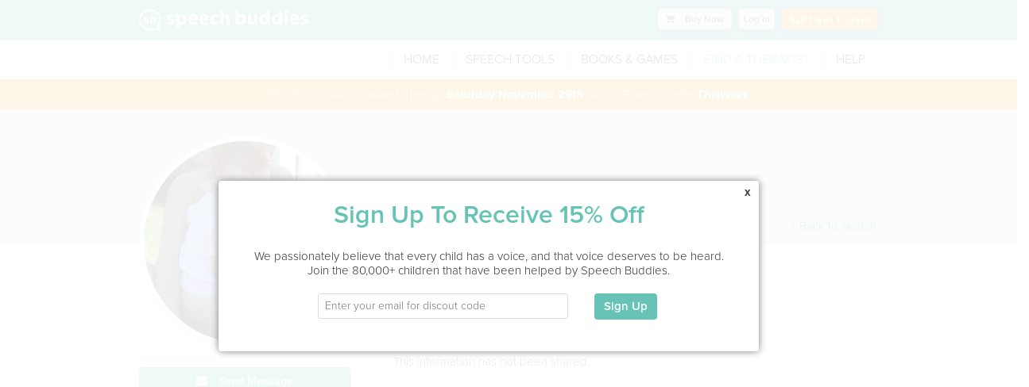

--- FILE ---
content_type: text/html; charset=UTF-8
request_url: https://www.speechbuddy.com/speech-therapy/profile/2614bfb64a9d8e53/morgan-bau
body_size: 19671
content:

<!DOCTYPE html>
<html lang="en">
<head>
	<meta charset="utf-8">
	<meta http-equiv="X-UA-Compatible" content="IE=edge">
	<!-- <meta name="viewport" content="width=device-width, initial-scale=1"> -->
	<meta name="viewport" content="width=device-width, initial-scale=1.0, maximum-scale=1, minimum-scale=1, user-scalable=no">

	<meta name="msvalidate.01" content="A8570B4DA7C7ACA0D883265D527FC05B" />
	<meta name="description" content="View Morgan Bau's professional profile on Speech Buddies Connect. Speech Buddies Connect is the largest community of local Speech Therapists, making it easier than ever to locate speech services in Wallingford, CT from professionals like Morgan Bau.">
	<meta name="author" content="Speech Buddies">
		<title>Morgan Bau: Speech Therapist in Wallingford, CT » Speech Buddies</title>
		<base href="https://www.speechbuddy.com" />

	<!-- HTML5 shim, for IE6-8 support of HTML5 elements -->
		<!--[if lt IE 9]>
		<script src="https://html5shim.googlecode.com/svn/trunk/html5.js"></script>
      	<script src="https://oss.maxcdn.com/respond/1.4.2/respond.min.js"></script>
      <![endif]-->

            	<script src="//code.jquery.com/jquery-2.1.1.min.js"></script>
            <script src="//cdn.optimizely.com/js/235850237.js"></script>
      <script type="text/javascript" src="//use.typekit.net/fyd4mff.js"></script>
      <script type="text/javascript">try{Typekit.load();}catch(e){}</script>
      <link href="//netdna.bootstrapcdn.com/font-awesome/4.0.3/css/font-awesome.css?v=2" rel="stylesheet">
      <link href="/resources/css/bootstrap.css?v=20190926" rel="stylesheet" />
            	<link rel="canonical" href="https://www.speechbuddy.com/speech-therapy/profile/2614bfb64a9d8e53/morgan-bau" />
            
<!-- css required for this page -->		<link rel="stylesheet" href="/assets/libs/colorbox/colorbox.css" type="text/css">
		<link rel="stylesheet" href="/assets/libs/blueimpupload/css/style.css" type="text/css">
		<link rel="stylesheet" href="//cdn.rawgit.com/Eonasdan/bootstrap-datetimepicker/d004434a5ff76e7b97c8b07c01f34ca69e635d97/build/css/bootstrap-datetimepicker.css" type="text/css">

      
      <script type = "text/javascript">
      	var sb = {data:{},app:{}};
			sb.data.user = undefined; // need to grabbed logged in user for this

			sb.rating = {};
			sb.review = {};
			sb.product_data = {"1":{"id":"1","name":" Lion Buddy","price":"99.00","product_key":"sb-l-buddy","product_image":"\/assets\/images\/lShop.png","product_url":"l-speech-buddy","product_subtext":"For the \/l\/ sound","po_only":"0"},"2":{"id":"2","name":"Cheetah Buddy","price":"99.00","product_key":"sb-ch-buddy","product_image":"\/assets\/images\/chShop.png","product_url":"ch-speech-buddy","product_subtext":"For the \/ch\/ sound","po_only":"0"},"3":{"id":"3","name":"Seal Buddy","price":"124.00","product_key":"sb-s-buddy","product_image":"\/assets\/images\/sShop.png","product_url":"s-speech-buddy","product_subtext":"For the \/s\/ sound","po_only":"0"},"4":{"id":"4","name":"Shark Buddy","price":"119.00","product_key":"sb-sh-buddy","product_image":"\/assets\/images\/shShop.png","product_url":"sh-speech-buddy","product_subtext":"For the \/sh\/ sound","po_only":"0"},"5":{"id":"5","name":"Rabbit Buddy","price":"124.00","product_key":"sb-r-buddy","product_image":"\/assets\/images\/rShop.png","product_url":"r-speech-buddy","product_subtext":"For the \/r\/ sound","po_only":"0"},"6":{"id":"6","name":"Set of 5","price":"299.00","product_key":"sb-set-buddy","product_image":"\/assets\/images\/setShop.png","product_url":"speech-buddies-set","product_subtext":"Includes \/r\/, \/s\/, \/sh\/, \/ch\/, and \/l\/","po_only":"0"},"7":{"id":"7","name":"Lion Flash Cards","price":"12.00","product_key":"sb-l-flash-cards","product_image":"\/assets\/images\/products\/slides\/lionCards1.jpg","product_url":"l-flash-cards","product_subtext":"For the \/l\/ sound","po_only":"0"},"8":{"id":"8","name":"Cheetah Flash Cards","price":"12.00","product_key":"sb-ch-flash-cards","product_image":"\/assets\/images\/products\/slides\/cheetahCards1.jpg","product_url":"ch-flash-cards","product_subtext":"For the \/ch\/ sound","po_only":"0"},"9":{"id":"9","name":"Seal Flash Cards","price":"12.00","product_key":"sb-s-flash-cards","product_image":"\/assets\/images\/products\/slides\/sealCards1.jpg","product_url":"s-flash-cards","product_subtext":"For the \/s\/ sound","po_only":"0"},"10":{"id":"10","name":"Shark Flash Cards","price":"12.00","product_key":"sb-sh-flash-cards","product_image":"\/assets\/images\/products\/slides\/sharkCards1.jpg","product_url":"sh-flash-cards","product_subtext":"For the \/sh\/ sound","po_only":"0"},"11":{"id":"11","name":"Rabbit Flash Cards","price":"12.00","product_key":"sb-r-flash-cards","product_image":"\/assets\/images\/products\/slides\/rabbitCards1.jpg","product_url":"r-flash-cards","product_subtext":"For the \/r\/ sound","po_only":"0"},"12":{"id":"12","name":"PureGreen24  Cleaner","price":"10.00","product_key":"sb-pure-green","product_image":"\/assets\/images\/SHProductThumb.jpg","product_url":null,"product_subtext":null,"po_only":"0"},"13":{"id":"13","name":"Easy to Say First Words","price":"11.99","product_key":"sb-easy-to-say-book","product_image":"\/assets\/images\/products\/buy\/easy-to-say-first-words-buy.jpg","product_url":"easy-to-say-first-words","product_subtext":"Practice book new talkers","po_only":"0"},"14":{"id":"14","name":"Set of 5 Flashcards","price":"50.00","product_key":"set-of-5-flashcards","product_image":"\/assets\/images\/products\/buy\/set-of-5-flashcard-buy.jpg","product_url":"set-of-5-flashcards","product_subtext":"Includes \/r\/, \/s\/, \/sh\/, \/ch\/, and \/l\/","po_only":"0"},"15":{"id":"15","name":"Game Boards","price":"41.99","product_key":"game-boards","product_image":"\/assets\/images\/products\/buy\/game-boards-buy.jpg","product_url":"entire-world-of-r-game-boards","product_subtext":"From The Entire World of R","po_only":"0"},"16":{"id":"16","name":"Flip Books","price":"88.99","product_key":"flip-books","product_image":"\/assets\/images\/products\/buy\/flip-books-buy.jpg","product_url":"entire-world-of-r-flip-books","product_subtext":"From The Entire World of R","po_only":"0"},"17":{"id":"17","name":"Instructional Workbook","price":"59.99","product_key":"instructional-workbook","product_image":"\/assets\/images\/products\/buy\/instructional-workbook-buy.jpg","product_url":"entire-world-of-r-instructional-workbook","product_subtext":"From The Entire World of R","po_only":"0"},"18":{"id":"18","name":"Premium Pack","price":"233.99","product_key":"premium-pack","product_image":"\/assets\/images\/products\/buy\/premium-pack-buy.jpg","product_url":"entire-world-of-r-premium-pack","product_subtext":"From The Entire World of R","po_only":"0"},"19":{"id":"19","name":"Complete Collection","price":"359.99","product_key":"complete-collection","product_image":"\/assets\/images\/products\/buy\/complete-collection-buy.jpg","product_url":"entire-world-of-r-complete-collection","product_subtext":"From The Entire World of R","po_only":"0"},"20":{"id":"20","name":"Single Word Screening Kit ","price":"35.99","product_key":"single-word-screening","product_image":"\/assets\/images\/products\/buy\/single-word-screening-buy.jpg","product_url":"entire-world-of-r-single-word-screening","product_subtext":"From The Entire World of R","po_only":"0"},"21":{"id":"21","name":"Advanced Screening","price":"95.99","product_key":"advanced-screening","product_image":"\/assets\/images\/products\/buy\/advanced-screening-buy.jpg","product_url":"entire-world-of-r-advanced-screening","product_subtext":"From The Entire World of R","po_only":"0"},"22":{"id":"22","name":"Elicitation Techniques","price":"89.99","product_key":"elicitation-techniques","product_image":"\/assets\/images\/products\/buy\/elicitation-techniques-buy.jpg","product_url":"entire-world-of-r-elicitation-techniques","product_subtext":"From The Entire World of R","po_only":"0"},"23":{"id":"23","name":"The Conquest of R","price":"59.99","product_key":"conquest-of-r","product_image":"\/assets\/images\/products\/buy\/conquest-of-r-buy.jpg","product_url":"entire-world-of-r-conquest-of-r","product_subtext":"From The Entire World of R","po_only":"0"},"24":{"id":"24","name":"Basic Kit","price":"499.00","product_key":"basic-kit","product_image":"\/assets\/images\/products\/buy\/basic-kit-buy.jpg","product_url":"basic-kit","product_subtext":"1 Set + Any 3 Single Tools","po_only":"1"},"25":{"id":"25","name":"Deluxe Kit","price":"649.00","product_key":"deluxe-kit","product_image":"\/assets\/images\/products\/buy\/deluxe-kit-buy.jpg","product_url":"deluxe-kit","product_subtext":"1 Set + Any 5 Single Tools","po_only":"1"},"26":{"id":"26","name":"Talk With Me","price":"10.99","product_key":"talk-with-me","product_image":"\/assets\/images\/products\/slides\/talk-with-me-1.jpg","product_url":"talk-with-me","product_subtext":"Speech delay board book","po_only":"0"},"27":{"id":"27","name":"Speech Therapy Tote","price":"62.00","product_key":"speech-therapy-tote","product_image":"\/assets\/images\/products\/buy\/speech-therapy-tote.jpg","product_url":"speech-therapy-tote","product_subtext":"A stylish backpack of materials for SLPs","po_only":"0"},"28":{"id":"28","name":"CCC-SLP Pin","price":"11.99","product_key":"slp-pin","product_image":"\/assets\/images\/products\/buy\/slp-pin.jpg","product_url":"slp-pin","product_subtext":"A fun pin to share your credentials","po_only":"0"},"29":{"id":"29","name":"Speech Therapy Progress Pad","price":"9.99","product_key":"progress-pad","product_image":"\/assets\/images\/products\/buy\/progress-pad.jpg","product_url":"progress-pad","product_subtext":"An organized way to take notes","po_only":"0"},"30":{"id":"30","name":"Can You Drink a Dinosaur?","price":"11.99","product_key":"can-you-drink-a-dinosaur","product_image":"\/assets\/images\/products\/buy\/canYouDrinkDinoBuy.jpg","product_url":"can-you-drink-a-dinosaur","product_subtext":"Silly questions to get them talking","po_only":"0"},"31":{"id":"31","name":"What Can We Do?","price":"11.99","product_key":"what-can-we-do","product_image":"\/assets\/images\/products\/buy\/whatCanWeDoBuy.jpg","product_url":"what-can-we-do","product_subtext":"Encourage speech with questions","po_only":"0"},"32":{"id":"32","name":"Speech Delay Book Bundle","price":"49.95","product_key":"speech-delay-book-bundle","product_image":"\/assets\/images\/products\/buy\/bundle.png","product_url":"speech-delay-book-bundle","product_subtext":"5 Great Books for Speech Delay","po_only":"0"},"33":{"id":"33","name":"CCC-SLP Keychain","price":"11.99","product_key":"slp-keychain","product_image":"\/assets\/images\/products\/buy\/cccKeychain-buy.jpg","product_url":"slp-keychain","product_subtext":"A fun keychain to share your credentials","po_only":"0"},"34":{"id":"34","name":"First Book of Verbs","price":"11.99","product_key":"verbs-book","product_image":"\/assets\/images\/products\/buy\/verbsBook.png","product_url":"verbs-book","product_subtext":"Help children to label verbs.","po_only":"0"}};
			sb.product_map = {"sb-l-buddy": 1,"sb-ch-buddy": 2,"sb-s-buddy": 3,"sb-sh-buddy": 4,"sb-r-buddy": 5,"sb-set-buddy": 6 };

		</script>

		<link rel="shortcut icon" href="/assets/ico/favicon.ico" />

		<meta name="p:domain_verify" content="7a1bb9b716bdef1a6da7115261df4f4e"/>
		<meta property="og:image" content="https://www.speechbuddy.com/assets/images/sb_social_fb.jpg" />
		<script type='text/javascript'>
			(function (d, t) {
				var bh = d.createElement(t), s = d.getElementsByTagName(t)[0];
				bh.type = 'text/javascript';
				bh.src = 'https://www.bugherd.com/sidebarv2.js?apikey=h8woicca1odnw5ourdstnw';
				s.parentNode.insertBefore(bh, s);
			})(document, 'script');
		</script>


		<!-- Global site tag (gtag.js) - Google Ads: 1021135737 --> <!--<script async src="https://www.googletagmanager.com/gtag/js?id=AW-1021135737"></script> <script> window.dataLayer = window.dataLayer || []; function gtag(){dataLayer.push(arguments);} gtag('js', new Date()); gtag('config', 'AW-1021135737'); </script>-->
		
		<!-- Google tag (gtag.js) --> 
		<script async src="https://www.googletagmanager.com/gtag/js?id=G-NYN45S625V"></script>
		<script>
				window.dataLayer = window.dataLayer || [];
				function gtag(){dataLayer.push(arguments);}
			  gtag('js', new Date()); 

        // Google Analytics 4
				gtag('config', 'G-NYN45S625V'); 

				// Google Adwords
				gtag('config', 'AW-981807231');
		</script>

		      <!-- Facebook Pixel Code -->
      <script>
      !function(f,b,e,v,n,t,s)
      {if(f.fbq)return;n=f.fbq=function(){n.callMethod?
      n.callMethod.apply(n,arguments):n.queue.push(arguments)};
      if(!f._fbq)f._fbq=n;n.push=n;n.loaded=!0;n.version='2.0';
      n.queue=[];t=b.createElement(e);t.async=!0;
      t.src=v;s=b.getElementsByTagName(e)[0];
      s.parentNode.insertBefore(t,s)}(window,document,'script',
      'https://connect.facebook.net/en_US/fbevents.js');
       fbq('init', '452919335448553'); 
      fbq('track', 'PageView');
      </script>
      <noscript>
       <img height="1" width="1" 
      src="https://www.facebook.com/tr?id=452919335448553&ev=PageView
      &noscript=1"/>
      </noscript>
      <!-- End Facebook Pixel Code -->
      
	</head>
<body class = 'profile-body'>

		<!-- Google Tag Manager -->
		<noscript><iframe src="//www.googletagmanager.com/ns.html?id=GTM-WQ4FQH"
			height="0" width="0" style="display:none;visibility:hidden"></iframe></noscript>
			<script>(function(w,d,s,l,i){w[l]=w[l]||[];w[l].push({'gtm.start':
				new Date().getTime(),event:'gtm.js'});var f=d.getElementsByTagName(s)[0],
			j=d.createElement(s),dl=l!='dataLayer'?'&l='+l:'';j.async=true;j.src=
			'//www.googletagmanager.com/gtm.js?id='+i+dl;f.parentNode.insertBefore(j,f);
		})(window,document,'script','dataLayer','GTM-WQ4FQH');</script>
		<!-- End Google Tag Manager -->

<div class="navbar navbar-default navbar-fixed-top" id="top-nav">
	<div class="container">
		<a class="navbar-brand" id="SB-Brand" style="font-size:16px; color:white; margin-top:-1px;" href="/"><img id="header-logo" src = "/assets/images/connect/logo.png" alt="Speech Buddy logo"/></a>
		<a class="navbar-brand" id="SB-Brand2" style="font-size:16px; color:white; margin-top:-2px;" href="/"><img id="header-logo" src = "/assets/images/connect/sbLogo.png" alt="Speech Buddy logo"/></a>

		<div class = "nav navbar-nav navbar-right">

			<div class = "hidden-xs visible-sm visible-md visible-lg">
				<div class = "logout-container pull-right">
										<div class ="btn-group">
						<button id="log-in" class=" btn top-nav-btn btn-inverse sign-in-open ">Log In</button>
						<!--           <button id="sign-up" class=" btn top-nav-btn btn-inverse sign-up-open ">Sign Up</button> -->
					</div>
					<a href = "/speech-therapy/get-listed" id="SLP-Get-Listed" class=" btn btn-inverse slp-get-listed " id="">SLP? <span class  ="hidden-xs">Get Listed!</span></a>
									</div>
												<div class = " logout-container pull-right">
					<div class ="btn-group" style = "margin-right: 4px;">
						<a href="/slps/buy" class=" btn top-nav-btn btn-inverse session-check" style = "font-size: 12px;"><i class="fa fa-shopping-cart"></i> Buy<span class  ="hidden-xs"> Now</span></a>
					</div>
				</div>
								</div>
				<div class = "visible-xs hidden-sm">
					<button type="button" class="navbar-toggle" data-toggle="collapse" data-target="#sb-navbar-collapse">
						<span class="icon-bar"></span>
						<span class="icon-bar"></span>
						<span class="icon-bar"></span>
					</button>
					<div class="mobile-header-phone">
						<i class="fa fa-phone" aria-hidden="true"></i> <a href="tel:1-866-247-8030"> 1-866-247-8030</a>
					</div>
				</div>
			</div>
		</div>
	</div>

	<div class="navbar navbar-default sb-main-nav">
		<div class="container">
			<!-- Brand and toggle get grouped for better mobile display -->
			<!-- Collect the nav links, forms, and other content for toggling -->
			<div class="col-md-8 collapse navbar-collapse pull-right pr-0" id="sb-navbar-collapse">
				<ul class="nav navbar-nav sb-main-nav-list navbar-right">
					<li>
						<a href="/">HOME</a>
					</li>
					<li class = "hidden-sm hidden-md hidden-lg">
													<a href="/slps/buy" class=" session-check"> Buy Now</a>
												</li>
						<li class = "dropdown">
							<a href="/slps/tools" class = "session-check dropdown-toggle " data-toggle="dropdownddd" >SPEECH TOOLS</a>
							<ul class="dropdown-menu" role="menu" aria-labelledby="dropdownMenu1">
								<li><a href="/slps/tools" class="session-check">How they work</a></li>
								<li><a href="/slps/how-it-works/products/speech-buddies-set" class="session-check">Set of 5</a></li>
								<li><a href="/slps/how-it-works/products/r-speech-buddy" class="session-check">R Sound</a></li>
								<li><a href="/slps/how-it-works/products/s-speech-buddy" class="session-check">S Sound</a></li>
								<li><a href="/slps/how-it-works/products/sh-speech-buddy" class="session-check">SH Sound</a></li>
								<li><a href="/slps/how-it-works/products/ch-speech-buddy" class="session-check">CH Sound</a></li>
								<li><a href="/slps/how-it-works/products/l-speech-buddy" class="session-check">L Sound</a></li>
							</ul>					
						</li>
						<li class = "dropdown">
							<a href="/slps/buy#books" class = "session-check dropdown-toggle " data-toggle="dropdownddd" >BOOKS & GAMES</a>
							<ul class="dropdown-menu" role="menu" aria-labelledby="dropdownMenu1">
								<li><a href="/slps/how-it-works/products/easy-to-say-first-words" class="session-check">Easy To Say First Words</a></li>
								<li><a href="/slps/how-it-works/products/talk-with-me" class="session-check">Talk With Me</a></li>
								<li><a href="/slps/how-it-works/products/set-of-5-flashcards" class="session-check">Set of 5 Flashcards</a></li>
								<li><a href="/slps/how-it-works/products/r-flash-cards" class="session-check">R Flashcards</a></li>
								<li><a href="/slps/how-it-works/products/s-flash-cards" class="session-check">S Flashcards</a></li>
								<li><a href="/slps/how-it-works/products/sh-flash-cards" class="session-check">SH Flashcards</a></li>
								<li><a href="/slps/how-it-works/products/ch-flash-cards" class="session-check">CH Flashcards</a></li>
								<li><a href="/slps/how-it-works/products/l-flash-cards" class="session-check">L Flashcards</a></li>
								<li><a href="/slps/buy#games" class="session-check">Entire World of R</a></li>
							</ul>					
						</li>
						<li>
							<a href="/speech-therapy/"  class = "active">FIND A THERAPIST</a>
						</li>
						<li>
							<a href="/sb-help/"  class = "">HELP</a>
						</li>
						<li class = "hidden-sm hidden-md hidden-lg">
															<a class="sign-in-open" href="#">Log In</a>
													</li>
					</ul>
				</div><!-- /.navbar-collapse -->
			</div><!-- /.container -->
		</div>

		<script>
			$(document).ready(function(){

				var windowSize = $(window).width();
				sb.util.log(windowSize);
				if(windowSize > 400){
					$('.nav .dropdown').hover(function() {
						$(this).find('.dropdown-menu').first().stop(true, true).slideDown(150);
					}, function() {
						$(this).find('.dropdown-menu').first().stop(true, true).slideUp(105)
					});
				} else {
					$('.nav .dropdown').unbind('click').click(function() {
						var $e = $(this);
				//$e.toggleClass("open");
				if($e.hasClass("open")){
					$e.find('.dropdown-menu').first().stop(true, true).slideDown(150);
				} else {
					$e.find('.dropdown-menu').first().stop(true, true).slideUp(105);
				}
			});
				}
			});
		</script>
		
<!-- orange pink blue purple gray -->
<div class = "row promo-banner orange hidden-xs visible-sm visible-md visible-lg">
	<div class = "container">
		<div class = "promo-text">
			<div class = "desktop ">
				$60 first session booked through <strong>Saturday November 29th</strong> — Use Promo Code: <strong>ThisWeek</strong>
			</div>
		</div>
	</div>
</div>

		<div itemscope itemtype="http://schema.org/Physician" class="profile">
			<div class = "profile-blue-header row">
				<div class="container">
					<div class = "row">
						<div class="col-xs-10  col-xs-offset-1 col-sm-offset-0 col-sm-4 profile-left-column">
							<div class='profile-pic'>
								<img itemprop="image" src="/assets/uploads/profile/1249/profile/morgan-bau-1249.jpg" title="Morgan's Profile Image" alt="Morgan Bau, Speech Therapist in Wallingford, CT" class="profile-picture">
							</div>
						</div>
						<div class = "col-sm-8 hidden-xs visible-sm visible-md visible-lg">
							<div class = "text-container">
								<h1 class = "pull-left">
									<span itemprop="name">Morgan Bau </span><i><small itemprop="address" itemscope itemtype="http://schema.org/PostalAddress">
									<span itemprop="addressLocality">Wallingford</span>, <span itemprop="addressRegion">CT</span></small></i>
								</h1>
																<div class = "pull-right">
									<a href="/speech-therapy" class="back-to-search">< Back to search</a>
								</div>
															</div>
						</div>
					</div>
				</div>
			</div>

			<div class="container">
				<div class = "row">
					<div class="col-sm-4 under-profile-pic profile-left-column profile-left-column-info">
						<div class="sb-orange text-center ">

													</div>
						<div class = "hidden-sm hidden-md hidden-lg visible-xs clearfix">
							<div class = "h1">
								Morgan Bau							</div>
							<div>
								<i>
									<h4>
										Wallingford, CT									</h4>
								</i>
							</div>
													</div>
													<div class = "btn send-message google-push" data-to="2614bfb64a9d8e53" data-ga-event="gaTriggerEvent" data-ga-event-category="connect" data-ga-event-action="send-message-profile" data-ga-event-label="2614bfb64a9d8e53">
								<i class="fa fa-envelope"></i> Send Message
							</div>
							
									</div>
				<div class="col-sm-8 profile-right-column">

						<!-- <div itemprop="brand" itemscope itemtype="http://schema.org/Organization">
							<p style="margin-top: 20px;">
																<strong itemprop="name"></strong>
							</p>
						</div> -->

						<!--Badges -->
													
								<h3>About</h3>
								<!-- Check for testimonials, display link if available -->
								
																<div>Morgan Bau is a speech therapist in Wallingford, CT</div>
								
								
								<div class="row margin-bottom-20">
									<ul class="profile-badge-list clearfix">
										
																			</ul>
								</div>
																<h3 class="sb-profile-service-type">Service Type</h3>

																<div>This information has not been shared.</div>
								
								<h3>Education</h3>
																		[]										
									
									
									<h3>My Specialties</h3>
									<div itemprop="medicalSpecialty" itemscope itemtype="http://schema.org/SpeechPathology" class="row specialties">
										<ul class = "clearfix">
																						<li itemprop="name" class="col-md-6" data-code=""><img src = "/assets/images/connect/confirmed.png" /> Ages 0-3</li><li itemprop="name" class="col-md-6" data-code=""><img src = "/assets/images/connect/confirmed.png" /> Ages 4-8</li><li itemprop="name" class="col-md-6" data-code=""><img src = "/assets/images/connect/confirmed.png" /> Ages 9-17</li>										</ul>
									</div>
																	<!-- Check for testimonials, display link if available -->
															</div>

												</div> <!-- profile -->
				</div>



				<script type = "text/html" class = "sb-schedule-time-chunks-template hide">
					<div class = "sb-schedule-time-chunks-container sb-schedule-time-chunks-container-2614bfb64a9d8e53 <%= sb.data.block_start.length > 12 ? 'sb-schedule-time-chunks-container-wide' : '' %>" tabindex="-1">
						<h3><%= display %></h3>
						<div class = "sb-schedule-time-chunk-items">
							<%
							_.each(sb.data.block_start, function(e,i,l){ %>
								<div class = "sb-schedule-time-chunk-item" data-timestamp = "<%= e %>"><%= moment(sb.data.block_start[i]*1000).tz('America/New_York').format("h:mma") %></div>
								<%	}); %>
						</div>
					</div>
				</script>
				<div class = "sb-session-details-template hide">
					<div class = "sb-session-details-container sb-session-details-block sb-session-details-container-2614bfb64a9d8e53">
						<div class="border-orange padding-10 margin-bottom-20 text-center">
							<strong>100% Risk Free</strong>
							<div>Reschedule or cancel your appointment free of charge up to 24hrs in advance. If you are not satisfied with your appointment, we offer a 100% Money-Back Guarantee.</div>
						</div>
						<div>
							<h3>Appointment Details</h3>
							<%
							var t = moment(time * 1000).tz('America/New_York');
							var e = moment((time + 2700) * 1000).tz('America/New_York');
							var types = ["","Home Visit", "Office Visit"];
							%>
							<ul>
								<li><strong>Therapist:</strong> <%= slp %></li>
								<li><strong>Date:</strong> <%= date.format("dddd, MMMM Do YYYY") %></li>	
								<li><strong>Time:</strong> <%= t.format("h:mma") %> - <%= e.format("h:mma") %></li>	
							</ul>
						</div>
					</div>
				</div>

				<!-- AIzaSyCjr9xXnM9AquX1C6FLo8va1Z8Cv3G8zH0 -->

				<script src="https://maps.googleapis.com/maps/api/js?v=3.exp&key=AIzaSyCjr9xXnM9AquX1C6FLo8va1Z8Cv3G8zH0"></script>
				<script>
					$(document).ready(function(){

						sb.data.profile_user = {
							name : "Morgan Bau",
							key : "2614bfb64a9d8e53"
						};



						
							var myLatlng = new google.maps.LatLng(41.451369,-72.818897);

						
							function initialize() {
								// var myLatlng = new google.maps.LatLng(,);
								var mapOptions = {
									zoom: 14,
									center: myLatlng
								}
								var map = new google.maps.Map(document.getElementById('map-canvas'), mapOptions);

								var image = {
									url: '/assets/images/connect/halo.png',
							    // This marker is 20 pixels wide by 32 pixels tall.
							    size: new google.maps.Size(100, 100),
							    // The origin for this image is 0,0.
							    origin: new google.maps.Point(0,0),
							    // The anchor for this image is the base of the flagpole at 0,32.
							    anchor: new google.maps.Point(50,50)
							};

							var marker = new google.maps.Marker({
								position: myLatlng,
								map: map,
								title: "Morgan Bau",
								icon: image
							});	
						}

						
							$(".map").css("height", ($(".map").width()));





							$(".profile-picture").height($(".profile-picture").width());

							$(".under-profile-pic").css("margin-top", ($(".profile-pic").height() / 2 ) + 30);
						})

					</script>

					<div class = "hide">
	<div id = "message-details-container">
    <h2 class='margin-bottom-18 margin-top-10'>Message Details</h2>
		<ul class = "message-details-target">
		</ul>
	</div>
</div>
<div class = "hide">
	<div id = "send-message-container">
    <h2 class='margin-bottom-18 margin-top-10'>Send Message</h2>
 		<form id="send-message-form" name="" method="post">
 			<label class = "prompt">You may want to include the age of your child, your location, and the type of speech or language challenge you are inquiring about.</label>
 			<div class = "send-message-target ">
 			</div>
			<input type="hidden" name="save" value="1"/>
			<input type="checkbox" name="default_message" style="vertical-align:baseline" value="true" id="default_message" class="hide-check" />
			<label class="checkbox-icon" for="default_message"></label>
			<label class="checkbox-label" for="default_message">Make this my default message</label>
			<input type="button" class="btn pull-right sb-margin-top10 message-new"  value="Next" class="required" data-form = "#send-message-form"/>
      </form>
	</div>
</div>
<script class = "messages-template hide" type = "text/template">
	<h2 class = "profile-header">My Messages with <%= sb.data.other.name %></h2>
	<div class = "row">
		<div class = "message-submit-box col-xs-offset-1 col-xs-10">
			<form role="form" id = "message-form-conversation">
				<div class="form-group">
					<textarea name = "body" class = "message-body-textarea form-control" placeholder = "Add your message here"></textarea>
					<input type = "hidden" name = "to_key" value = "<%= sb.data.other.key %>" />
				</div>
				<button type="button" class="btn btn-default message-submit pull-right" data-form = "#message-form-conversation">Submit</button>
			</form>
		</div>
	</div>
	<div class = "row">
		<ul style = "padding: 0" class="message-log">
			<%
			_.each(messages, function(e,i,l){
				%>
				<li class = " <%= (e.status == 1) ? 'unread-thread' : '' %> col-xs-12">
					<% if(e.from_key == sb.data.user.encrypted_key){%>
						<div class = "col-xs-4 col-md-2 col-sm-2 from-img">
							<div class = "message-photo-box search-result-slp-profile-pic">

							<% if(sb.data.user.user_type == "0"){ %>
									<a href = "/speech-therapy/profile?k=<%= e.from_key %>">
										<% } %>

										<img src="<%= sb.data.user.photo_url %>" title="<%= sb.data.user.name %> Profile Image" alt="<%= sb.data.user.name %> Profile Image" class = "message-photo">
										<% if(sb.data.user.user_type == "0"){ %>
										</a>
										<% } %>
									</div>
									<div class="message-details">
										<%= e.date %>
									</div>
								</div>
								<% } else { %>
									<div class = "col-xs-1">
									</div>
									<% } %>

									<div class = "col-xs-6 col-md-9  col-sm-9 message-body-box">
										<div class = "message-body highlight">
											<%= e.body %>
										</div>
									</div>

									<% if(e.from_key != sb.data.user.encrypted_key && e.other !== undefined ){%>
										<div class = "col-xs-4 col-md-2 col-sm-2">
											<div class = "message-photo-box search-result-slp-profile-pic">

												<% 
					//sb.util.log("user_type", sb.data.other.user_type);
					if(sb.data.other.user_type == "0"){ %>
						<a href = "/speech-therapy/profile?k=<%= e.from_key %>">
							<% } %>
							<img src="<%= e.other.photo_url %>" title="<%= e.other.name %> Profile Image" alt="<%= e.other.name %> Profile Image" class = "message-photo">
							<% if(sb.data.other.user_type == "0"){ %>
							</a>
							<% } %>
						</div>

						<div class="message-details">
							<%= e.other.name %><br />
							<%= e.date %>
						</div>
					</div>
					<% } else { %>
						<div class = "col-xs-1">
						</div>
						<% } %>
					</li>
					<%	}) %>
</div>
</script>

<script class = " profile-container row inbox-template hide" type = "text/template">
	<h2 class = "profile-header">My Inbox</h2>
	<div class = "row" style="margin-left:0px; margin-right:0px;">
		<ul class = "inbox-list">
			<%
			_.each(messages, function(e,i,l){
				sb.util.dump("e", e);
				if(e.other){
				%>
				<li class = " <%= (e.status == 1) ? 'unread' : '' %> col-xs-12">
					<div class = "col-md-4 col-xs-5">
						<div class = "message-photo-box search-result-slp-profile-pic">
							<a href = "/speech-therapy/messages/conversation?key=<%= (e.parent_key) ? e.parent_key : e.message_key %>">
								<img src="<%= e.other.photo_url %>" title="<%= e.other.name %> Profile Image" alt="<%= e.other.name %> Profile Image" class = "message-photo">
							</a>
						</div>
						<div class = "message-from-box">
							<strong><%= e.other.name %> <%= e.other.lastname ? e.other.lastname[0] : '' %>.</strong><br />
							<% 
							if(e.other.city != null){%>
							<%= e.other.city %>, <%= e.other.state %><br />
							<% } %>
							<%= e.date %>
						</div>
					</div>
					<div class = "col-md-8 col-xs-7 message-summary-box">
						<a href = "/speech-therapy/messages/conversation?key=<%= (e.parent_key) ? e.parent_key : e.message_key %>">
							<%= e.body %>
						</a>
					</div>
				</li>
				<%	}
				}) %>
			</ul>
		</div>
	</script>

<div class = "message-details-template hide" type = "text/template">
	<li><strong>Subject:</strong> <%= subject %></li>
	<li><strong>From:</strong> <%= from.name %></li>
	<li><strong>Sent:</strong> <%= date_time %></li>
	<li><strong>Message:</strong> <%= body %></li>
</div>
<div class = "send-message-book-now-template hide" type = "text/template">
	<input type = "hidden" name = "to_key" value = "<%= to_key %>" />
	<!-- <div class="row clearfix">
		<div class="form-group col-sm-4">
			<select name="extra[days]" class="dropdown-styled input-full">
				<option value = "">Preferred Days</option>
				<option>Weekdays</option>
				<option>Weekends</option>
			</select>
		</div>
		<div class="form-group col-sm-4">
			<select name="extra[times]" class="dropdown-styled input-full">
				<option value = "">Preferred Time</option>
				<option>Before Noon</option>
				<option>12-3pm</option>
				<option>3-6pm</option>
				<option>6-8pm</option>
			</select>
		</div>
		<div class="form-group col-sm-4">
			<select name="extra[location]" class="dropdown-styled input-full">
				<option value = "">Preferred Location</option>
				<option>Home Visit</option>
				<option>Office Visit</option>
				<option>Virtual</option>
			</select>
		</div>
	</div>
	<div class = "row">
		<div class = "col-sm-8">
			Has your child previously been seen by a speech therapist?
		</div>
		<div class = "col-sm-4">
			<div class="form-group">
				<label class="radio-inline">
					<input type="radio" name="extra[previously worked with therapist]" value="Yes"> Yes
				</label>
				<label class="radio-inline">
					<input type="radio" name="extra[previously worked with therapist]"value="No"> No
				</label>
			</div>
		</div>
	</div> -->

	<textarea name = "body" class = "message-body-textarea form-control" placeholder = "Add your message here"><%= (sb.data.user !== undefined) ? sb.data.user.default_message : '' %></textarea>
</div>

<div class = "send-message-template hide" type = "text/template">
	<input type = "hidden" name = "to_key" value = "<%= to_key %>" />
	<div class="row clearfix">
		<div class="form-group col-sm-4">
			<select name="extra[days]" class="dropdown-styled input-full">
				<option value = "">Preferred Days</option>
				<option>Weekdays</option>
				<option>Weekends</option>
			</select>
		</div>
		<div class="form-group col-sm-4">
			<select name="extra[times]" class="dropdown-styled input-full">
				<option value = "">Preferred Time</option>
				<option>Before Noon</option>
				<option>12-3pm</option>
				<option>3-6pm</option>
				<option>6-8pm</option>
			</select>
		</div>
		<div class="form-group col-sm-4">
			<select name="extra[location]" class="dropdown-styled input-full">
				<option value = "">Preferred Location</option>
				<option>Home Visit</option>
				<option>Office Visit</option>
				<option>Virtual</option>
			</select>
		</div>
	</div>
	<div class = "row">
		<div class = "col-sm-8">
			Has your child previously been seen by a speech therapist?
		</div>
		<div class = "col-sm-4">
			<div class="form-group">
				<label class="radio-inline">
					<input type="radio" name="extra[previously worked with therapist]" value="Yes"> Yes
				</label>
				<label class="radio-inline">
					<input type="radio" name="extra[previously worked with therapist]"value="No"> No
				</label>
			</div>
		</div>
	</div>

	<textarea name = "body" class = "message-body-textarea form-control" placeholder = "Add your message here"><%= (sb.data.user !== undefined) ? sb.data.user.default_message : '' %></textarea>
</div>




					<script>
						$(document).ready(function(){
							sb.activateMessages.sendMessage();
						});

						$(".sb-testimonial-link").click(function(){
							sb.util.scrollTo({el:".sb-parent-testimonial-container", offset: 50})
						});
					</script><div class="footer">
	<div id="footer">
	<div class = "hidden-xs col-xs-12 col-sm-6 col-md-5 sb-footer-social" style="line-height:24px;">
		<h3>FIND A SPEECH THERAPIST</h3>

			<div style ="float:left;">

				<a href="speech-therapy/brooklyn">Brooklyn</a> <br>
				<a href="speech-therapy/manhattan">Manhattan</a> <br>
				<a href="speech-therapy/queens">Queens</a> <br>
				<a href="speech-therapy/park-slope">Park Slope</a> <br>
				<a href="speech-therapy/crown-heights">Crown Heights</a> <br>
				<a href="speech-therapy/dumbo">DUMBO</a> <br>
			</div>
			<div style ="margin-left: 50px; padding-left: 80px;">
				<a href="speech-therapy/williamsburg">Williamsburg</a> <br>
				<a href="speech-therapy/downtown-brooklyn">Downtown Brooklyn</a> <br>
				<a href="speech-therapy/prospect-park-south">Prospect Park South</a> <br>
				<a href="speech-therapy/upper-west-side">Upper West Side</a> <br>
				<a href="speech-therapy/upper-east-side">Upper East Side</a> <br>
				<a href="speech-therapy/astoria">Astoria</a>
			</div>

	</div>

	<div class = "hidden-xs col-xs-12 col-sm-6 col-md-4 sb-footer-social" style="line-height:24px;">
		<h3>OUR PRODUCTS</h3>

		<a style= "" href="parents/how-it-works/products/r-speech-buddy"> R Sound Tool </a> <br>
		<a href="parents/how-it-works/products/s-speech-buddy">S Sound  Tool</a><br>
		<a href="parents/how-it-works/products/sh-speech-buddy">SH Sound Tool</a><br>
		<a href="parents/how-it-works/products/ch-speech-buddy">CH Sound Tool</a><br>
		<a href="parents/how-it-works/products/l-speech-buddy">L Sound Tool</a><br>
		<a href="parents/how-it-works/products/speech-buddies-set">Set of 5 Tools</a><br>
		<a href="parents/how-it-works/statistics">Science</a><br>
		<a href="parents/how-it-works/products/r-flash-cards">Flashcards</a><br>
		<a href="parents/how-it-works/products/easy-to-say-first-words">Easy to Say First Words</a><br>

	</div>

	<div class = "col-xs-12 col-sm-6 col-md-3 sb-footer-social" style="line-height:24px;">

		<h3 class="hidden-xs">FOLLOW US</h3>
		<a href = "https://www.facebook.com/SpeechBuddies" target="_blank"><img src = "/assets/images/connect/fb.png" alt="Speech Buddies Facebook page" /></a>
		<a href = "https://www.x.com/SpeechBuddies" target="_blank"><img src = "/assets/images/connect/twit.png" alt="Speech Buddies X account" /></a>
		<a href = "https://www.youtube.com/user/spchbuddies" target="_blank"><img src = "/assets/images/connect/tube.png" alt="Speech Buddies Youtube channel" /></a>
		<a href = "https://www.pinterest.com/speechbuddies/" target="_blank"><img src = "/assets/images/connect/pin.png" alt="Speech Buddies Pinterest page" /></a>

		<div class="hidden-xs">
			<h3>COMPANY</h3>

			<!-- <a href="/speech-therapy/providers">SLP? Join Us</a> <br> -->
			<a href="/careers">Careers</a> <br>
			<a href="/contact-us">Contact Us</a> <br>
			<a href="/press">Press</a> <br>
			<a href="/about-us">About</a> <br>
			<a href="/blog">Blog</a> <br>
		</div>

	</div>

	<div style = " padding-top: 24px;">
		<p>
			<span class="hidden-xs">&copy; Speech Buddies, Inc. 2025 &nbsp; |</span>
			<a class="footer-link" href="#">1-866-247-8030</a> |
			<a class="footer-link" href="mailto:info@speechbuddies.com">info@speechbuddies.com</a> |
			<a class="footer-link" href="/privacy-policy">Privacy Policy</a>

		</p>
	</div>
</div>

<style>

.footer{
	height: 340px;
}

.footer h3{
	color:#f5f5f5;
	letter-spacing: .05em;
	padding-top:10px;
}

.footer a, .footer p{
	color: #f5f5f5;
}

</style>
		<script src="/resources/js/bootstrap.js?v=20191025"></script>


<!-- js required for this page -->		<script src="/assets/js/sb.badges.js?v=05132015"></script>
		<script src="/assets/js/sb.messages.js?v=10172018"></script>
		<script src="//cdnjs.cloudflare.com/ajax/libs/moment.js/2.9.0/moment-with-locales.js"></script>
		<script src="//cdn.rawgit.com/Eonasdan/bootstrap-datetimepicker/a549aa8780dbda16f6cff545aeabc3d71073911e/src/js/bootstrap-datetimepicker.js"></script>
		<script src="/assets/libs/moment/moment-timezone-with-data-2010-2020.min.js"></script>
		<script src="/assets/js/google-push.js"></script>
		<script src="/assets/js/sb.profile.js?v=09092015"></script>

<script type = "text/javascript">
	sb.session_id = "u4jfjdsqc5p9ue63hesq40ivjo";
	$(document).ready(function() {
		$(".colorbox").colorbox({});
	});

</script>

<script type="text/javascript">

			sb.data.session = "slps";
	</script>

</div><!-- end registration -->
</div>
</div>

<div id="loading-row">
	<div id="loading-frame">
		<img src = "/assets/images/connect/loading4.gif" />
	</div>
</div>


<div class="container sb-connect-processing-overlay hide">
	<div class="row">
		<div class="row sb-processing-text">
			<div class="col-md-10 col-md-offset-1">
				<div class="col-md-2">
					<svg version="1.1" id="L3" xmlns="http://www.w3.org/2000/svg" xmlns:xlink="http://www.w3.org/1999/xlink" x="0px" y="0px"
					viewBox="0 0 100 100" enable-background="new 0 0 0 0" xml:space="preserve">
					<circle fill="none" stroke="#13b294" stroke-width="4" cx="50" cy="50" r="44" style="opacity:0.5;"/>
					<circle fill="#f8a62a" stroke="#f8a62a" stroke-width="3" cx="8" cy="54" r="6" >
						<animateTransform
						attributeName="transform"
						dur="2s"
						type="rotate"
						from="0 50 48"
						to="360 50 52"
						repeatCount="indefinite" />

					</circle>
				</svg>
			</div>
			<div class="col-md-10">
				<span class="h1">We are processing your request...</span>
				<p class="sb-orange">Please wait while we process your request. Do not click or refresh your screen.</p>
			</div>
		</div>
	</div>
</div>
</div>

<div class = "hide">
	<div id = "sb-customer-service-colorbox">
		<h3 class='margin-top-20 text-center'>We are here to help!</h3>
		<div class="padding-20">
			<p class="margin-bottom-20">Please contact us for immediate help with your request.</p>
			<p><img src="assets/images/connect/icon-call.png" alt="icon" class="sb-connect-icon" /> 1-866-247-8030</p>
			<p class="margin-bottom-20"><img src="assets/images/connect/icon-mail.png" alt="icon" class="sb-connect-icon" /> info@speechbuddies.com</p>
			<button class="btn btn-block margin-bottom-10" onclick="parent.$.colorbox.close(); return false;">Okay</button>
			<p class="tiny-note">Outside of business hours? You will be contacted as soon as we are open.</p>
		</div>
	</div>
</div>

<div class = "hide">
	<div id = "sb-change-slp-colorbox">
		<h3 class='margin-top-20 text-center'>We are here to help!</h3>
		<div class="padding-20">
			<p class="margin-bottom-20">To choose a new speech therapist, please contact us.</p>
			<p><img src="assets/images/connect/icon-call.png" alt="icon" class="sb-connect-icon" /> 1-866-247-8030</p>
			<p class="margin-bottom-20"><img src="assets/images/connect/icon-mail.png" alt="icon" class="sb-connect-icon" /> info@speechbuddies.com</p>
			<button class="btn btn-block margin-bottom-10" onclick="parent.$.colorbox.close(); return false;">Okay</button>
			<p class="tiny-note">Outside of business hours? You will be contacted as soon as we are open.</p>
		</div>
	</div>
</div>

<div class = "hide">
	<div id = "sb-can-i-reschedule-colorbox">
		<h3 class='margin-top-20 text-center'>Modify appointments anytime</h3>
		<div class="padding-20">
			<p class="margin-bottom-20">You can reschedule your appointments anytime. We ask that you give us at least 24 hours notice to avoid any unnecessary fees or complications. You will not be charged for any of your sessions until the day of that appointment.</p>
			<button class="btn btn-block margin-bottom-10" onclick="parent.$.colorbox.close(); return false;">Okay</button>
		</div>
	</div>
</div>

<div class = "hide">
	<div id = "sb-not-sure-colorbox">
		<h3 class='margin-top-20 text-center'>What session length should I choose?</h3>
		<div class="padding-20">
			<p class="margin-bottom-20">Your speech therapist likely gave you a recommended treatment plan in your first session. If not, make your best guess – you can always modify your package later.</p>
			<button class="btn btn-block margin-bottom-10" onclick="parent.$.colorbox.close(); return false;">Okay</button>
		</div>
	</div>
</div>

<div class = "hide">
	<div id = "sb-new-message-success">
		<h3 class='margin-top-20 text-center'>Message Sent Successfully!</h3>
		<div class="padding-20">
			<p class="margin-bottom-20">Your message has been sent. <a href = "" class = "sb-new-message-link">View your messages</a> or close this window to continue.</p>
			<button class="btn margin-bottom-10" onclick="parent.$.colorbox.close(); return false;">Close</button>
		</div>
	</div>
</div>

<div class = "hide">
	<div id = "sb-popup-discount-thanks" class = "text-center">
		<div class = "sb-popup-success">
			<h2 class='margin-top-20 text-center' style = "font-size: 32px;">Thank You!</h2>
			<div style = "padding-top: 20px;">
				<p class="margin-bottom-20">Your discount code will be sent to your email shortly.</p>
				<!-- <button class="btn margin-bottom-10" onclick="parent.$.colorbox.close(); return false;">Close</button> -->
			</div>
		</div>
	</div>
</div>

<div class = "hide">
	<div id = "sb-popup-discount" class = "text-center">
		<div class = "sb-popup-message">
			<h2 class='margin-top-20 text-center' style = "font-size: 32px;">Sign Up To Receive 15% Off</h2>
			<div style = "padding-top: 20px;">
				<p class="margin-bottom-20">We passionately believe that every child has a voice, and that voice deserves to be heard.<br />
				Join the 80,000+ children that have been helped by Speech Buddies.</p>
				<form method="post" id="e2ma_signup" action="https://app.e2ma.net/app2/audience/signup/1883525/1780254/?r=signup">

					<input id="id_prev_member_email" name="prev_member_email" type="hidden">

					<input id="id_source" name="source" type="hidden">

					<input id="id_group_5987870" name="group_5987870" type="hidden" value="5987870">

					<div class = "row">
						<div class = "col-sm-6 col-sm-offset-2">
							<input type = "text" name = "email" id = "popupEmailDiscount" style = "width: 100%;" placeholder = "Enter your email for discout code"/>
						</div>
						<div class = "col-sm-2">
							<button class="btn margin-bottom-10 sb-popup-email-submit-discount">Sign Up</button>
						</div>
					</div>
			</form>
				</div>
		</div>
		<div class = "sb-popup-success" style = "display: none;">
			<h2 class='margin-top-20 text-center' style = "font-size: 32px;">Thank You!</h2>
			<div style = "padding-top: 20px;">
				<p class="margin-bottom-20">Your discount code will be sent to your email shortly.</p>
				<!-- <button class="btn margin-bottom-10" onclick="parent.$.colorbox.close(); return false;">Close</button> -->
			</div>
		</div>
	</div>
</div>



	<script type='text/javascript'>
	//  LIVE BUGHERD CODE
	// (function (d, t) {
	// 	var bh = d.createElement(t), s = d.getElementsByTagName(t)[0];
	// 	bh.type = 'text/javascript';
	// 	bh.src = '//www.bugherd.com/sidebarv2.js?apikey=wzfqxs2yrnxzoyvs8fdvbg';
	// 	s.parentNode.insertBefore(bh, s);
	// })(document, 'script');
</script>
<script type='text/javascript'>
	// CONNECT BUGHERD CODE
	// (function (d, t) {
	// 	var bh = d.createElement(t), s = d.getElementsByTagName(t)[0];
	// 	bh.type = 'text/javascript';
	// 	bh.src = '//www.bugherd.com/sidebarv2.js?apikey=w2oelkq7tdvplixrtxsttw';
	// 	s.parentNode.insertBefore(bh, s);
	// })(document, 'script');
</script>

<script>

	$(document).ready(function(){
		$(".sb-customer-service-colorbox").colorbox({
			inline: true,
			href : "#sb-customer-service-colorbox"
		});
		$(".sb-contact-colorbox").colorbox({
			inline: true,
			href : "#sb-contact-colorbox"
		});		
		$(".sb-can-i-reschedule-colorbox").colorbox({
			inline: true,
			href : "#sb-can-i-reschedule-colorbox",
			"width": 400 
		});	
		$(".sb-not-sure-colorbox").colorbox({
			inline: true,
			href : "#sb-not-sure-colorbox",
			"width": 400 
		});
		$(".sb-change-slp-colorbox").colorbox({
			inline: true,
			href : "#sb-change-slp-colorbox",
			// "width": 400 
		});


		
		if($.cookie("popup_discount") == null && $(window).width() > 768 )
		{
			$.colorbox({
				inline: true,
				href : "#sb-popup-discount",
				width: 750
			});

			$(".sb-popup-email-submit-discount").click(function(){
				var $e = $(this);
				var $email = $("#popupEmailDiscount");

				sb.util.dump($email.val(),"email");
				if($email.val()){
					$.cookie("email_address", $email.val(),{ expires: 730, path: '/' });
				}

			});
			$.cookie("popup_discount", true);
		}

		});

</script>

<!-- Start of speechbuddiessupport Zendesk Widget script -->
<!-- <script>/*<![CDATA[*/window.zEmbed||function(e,t){var n,o,d,i,s,a=[],r=document.createElement("iframe");window.zEmbed=function(){a.push(arguments)},window.zE=window.zE||window.zEmbed,r.src="javascript:false",r.title="",r.role="presentation",(r.frameElement||r).style.cssText="display: none",d=document.getElementsByTagName("script"),d=d[d.length-1],d.parentNode.insertBefore(r,d),i=r.contentWindow,s=i.document;try{o=s}catch(e){n=document.domain,r.src='javascript:var d=document.open();d.domain="'+n+'";void(0);',o=s}o.open()._l=function(){var o=this.createElement("script");n&&(this.domain=n),o.id="js-iframe-async",o.src=e,this.t=+new Date,this.zendeskHost=t,this.zEQueue=a,this.body.appendChild(o)},o.write('<body onload="document._l();">'),o.close()}("https://assets.zendesk.com/embeddable_framework/main.js","speechbuddiessupport.zendesk.com");
	/*]]>*/</script> -->
	<!-- End of speechbuddiessupport Zendesk Widget script -->

	<script>
		window.fbAsyncInit = function() {
			FB.init({
				appId      : '1564439277150684',
				xfbml      : true,
				version    : 'v2.2'
			});
    		//sb.util.log(sb.user.facebookReady());
    		sb.user.facebookReady();
    	};

    	(function(d, s, id){
    		var js, fjs = d.getElementsByTagName(s)[0];
    		if (d.getElementById(id)) {return;}
    		js = d.createElement(s); js.id = id;
    		js.src = "//connect.facebook.net/en_US/sdk.js";
    		fjs.parentNode.insertBefore(js, fjs);
    	}(document, 'script', 'facebook-jssdk'));
    </script>

    <script type="text/javascript">
    	$(document).ready(function(){
    		if($(".sb-buy-navigation-group").length > 0){
    			if(typeof location.hash !== "undefined"){
    				var group = location.hash.replace("#","");
    				$(".sb-buy-navigation-group-" + group).click();
    			}
    		}
    	});



    	sb.util.groupChunksddd =  function(o){
    		sb.data.block_start = [];
    		sb.data.block_end = [];
    		var last = 0;
    		var start = 0;

    		var options = {
    			type: 1,
    			chunks: null,
    			threshold : 43200, 
    			minimum : 1800,
    			existing: false
    		};
    		$.extend(options, o);
			sb.util.dump("#########OPTIONS", options);
			sb.util.dump("############START", sb.data.block_start);
			sb.util.dump("############END", sb.data.block_end);
		// console.dir(options);

		_.each(options.chunks, function(e,i,l){

			if(typeof sb.data.existing !== undefined){
				options.existing = _.indexOf(sb.data.existing, e.schedule_key) > -1 ? true : false;
			}

			// if(e.schedule_status == options.type){
				if(_.indexOf([options.type], e.schedule_status * 1) > -1 || options.existing){

					if(last == 0){
						if(sb.data.block_start.length > 0){
							sb.util.log("###start first",e.schedule_start);
							sb.data.block_start.push(e.schedule_start - 900);
							start = e.schedule_start - 900;
						} else {
							sb.util.log("######start others",e.schedule_start);
							start = e.schedule_start;
							sb.data.block_start.push(e.schedule_start);
						}
					}

					if(e.schedule_start <= last + 900 || last == 0){
					// if(e.schedule_start <= last + 900 || last == 0){
						last = e.schedule_start;
						sb.util.log("###last set", last);
					} else {
						sb.data.block_end.push(last + 900);
						sb.util.log("######last reset", last);
						// sb.data.block_end.push(last + 900);
						last = 0;
					}

					sb.util.log(options.minimum, last - start);
					if( (last - start) >= options.threshold){
					// sb.data.block_end.push(last + 900);
					sb.data.block_end.push(last);
					sb.util.log("#########last reset add", last);
					last = 0;
					start = 0;
				}

				if(_.indexOf(sb.data.existing, e.schedule_key) > -1){
					// sb.util.dump(e.schedule_key,sb.data.existing);
					// sb.util.dump("START",sb.data.block_start);
					// sb.util.dump("END",sb.data.block_end);
					// sb.util.log("CHECK", _.indexOf(sb.data.existing, e.schedule_key) > -1);
					// sb.util.log("STATUS CHECKdddd", _.indexOf([options.type, 3], e.schedule_status * 1) > -1);
					// sb.util.log("EXISTING",options.existing);
				}

			}
		});

		if(last > 0){
			sb.data.block_end.push(last + 900);
			last = 0;
		}

		_.each(sb.data.block_start, function(e,i,l){
			if(sb.data.block_end[i] - e < options.minimum){
				delete(sb.data.block_end[i]);
				delete(sb.data.block_start[i]);
			}
		})


	};


	sb.util.updateActiveDatesddd = function(){
		var m = sb.data.date;
		if( sb.data.dates[m.year()] === undefined || sb.data.dates[m.year()][m.month()] === undefined ){
			sb.util.log("makeDateMatrix");
			sb.util.makeDateMatrix(m);
		}
		sb.d = sb.data.dates[m.year()][m.month()];

		$.each(sb.d,function(y,x){
			if(x !== undefined){
		    			// sb.util.dump("#sb-schedule-calendar-" +  sb.data.calendar_user + " .datepicker-days .day:visible",x);
		    			$("#sb-schedule-calendar-" +  sb.data.calendar_user + " .datepicker-days .day:visible").each(function(j,f){
		    				var $f = $(f);
		    				var currentTime = new Date();
		    				var parts = $f.data('day').split('/');
		    				var mydate = new Date(parts[2],parts[0]-1,parts[1]);

		    				if (mydate < currentTime) {
		    					$f.addClass('past');
		    				}


						// if($f.data("day") == '02/10/2016'){
						// 	var m = moment(mydate).tz("America/New_York");
						// 	m.hour(0);
						// 	sb.util.log(sb.data.sessions_temp.timestamp_day, m.format("X"));
						// }

						if($f.text().trim() == y && !$f.hasClass("old") && !$f.hasClass("new") ){
							var duration = 900;
		                	// sb.util.dump($f.data('day') + " chunks", x.chunks);
		                	sb.util.groupChunks({ type : 1, chunks : x.chunks, threshold : 1800, minimum : 1800 });

		                	if(Object.keys(sb.data.block_start).length < 1){
		                		$f.addClass('disabled');
		                	}
		                	sb.util.dump($f.data('day') + " - " + sb.data.block_start.length, sb.data.block_start);
			                // var existing = false;
			                if(sb.data.existing)
			                {
			                	$.each(x.chunks, function(i,e){
			                		existing = _.indexOf(sb.data.existing, e.schedule_key) > -1;
			                		if(existing){

			                			sb.util.dump($f.data('day') + " - " + sb.data.block_end.length, existing);
			                			sb.util.dump("EXISTINGGGGGGGG >>>>>> " + x.class, existing);
			                			x.class = "scheduled";
			                			sb.util.dump("<<<<<<< EXISTINGGGGGGGG " + x.class, existing);

			                		}
			                	});
			                	if($f.data('day') == "09/19/2018"){
			                		sb.util.dump($f.data('day') + " - " + sb.data.block_end.length, existing);
			                	}
			                    // console.log(x.class);
			                    // console.log(x.status);
			                }

			                $f.addClass(x.class);
			                if(x.status === 0){
			                	$f.removeClass(x.class);
			                	$f.removeClass("scheduled");
			                }
			            }

			            if(!$f.hasClass("past") && !$f.hasClass("old") && !$f.hasClass("new") ){
			            	if(sb.data.sessions){
			            		var m = moment(mydate).tz("America/New_York");
			            		m.hour(0);
			            		if(sb.data.sessions[m.format("X")]  && !sb.data.sessions[m.format("X")].modifying && typeof sb.data.modify_session === "undefined" ){
			            			$f.addClass('sb-schedule-appointment disabled');
			            			$f.removeClass("scheduled");
			            			$f.attr('data-timestamp', m.format("X"));
			            		}
			            	}
			            	if(sb.data.sessions_temp){
			            		var m = moment(mydate).tz("America/New_York");
			            		m.hour(0);
			            		if(sb.data.sessions_temp.timestamp_day == m.format("X")){
			            			$f.addClass('sb-schedule-appointment disabled');
			            			$f.removeClass("scheduled");
			            			$f.attr('data-timestamp', m.format("X"));
			            		}
			            	}
			            }
			        });
		    		}
		    	});

		if(sb.data.sessions){
			sb.activateBookSeries.scheduleAppointment();
		}

		$("#sb-schedule-calendar-" +  sb.data.calendar_user + " .datepicker-days .day:visible").each(function(j,f){
			var $f = $(f);
			if(!$f.hasClass("scheduled")){
				$f.addClass("disabled");
			}
		});
	};


</script>

<div class = "hide">
	<div id = "set_visitor">
		<div class = "col-sm-6 families">
	    	<h2>Families</h2>
	    	<img src="/assets/images/family.png">
	    	<p>Learn about tools and services for your child.</p>
	    	<div>
	        	<a href = "/parents" class = "btn set-visitor-parents" >Explore More</a>
	    	</div>
		</div>
		<div class = "col-sm-6">
			<h2>Speech Professionals</h2>
	   		 <img src="/assets/images/slpTeacher.png">
	   		 <p>Learn about tools and services for your students and clients. </p>
	   		 <div>
	        	<a href = "/slps" class = "btn set-visitor-slps" >Explore More</a>
	    	</div>
		</div>
	</div>
</div>
<div class = "hide">
	<div id = "sign-in-container">
		<span type="button" class="btn fb-login fb" value="" ><i class="fa fa-facebook"></i> Sign in with Facebook</span>
		<div class = "centered or-hr">
			<hr />
			<span class = "or-box">OR</span>
		</div>
		<div class = "alert">
		</div>
		<form id="sign-in-form" name="sign-in-form" method="post" class = "clearfix">
			<input type="text" name="email" value="" id="sign-in-email" class="required email form-control" placeholder="Email"/><br>
			<input type="password" name="password" value="" id="password-signin" class="required form-control" placeholder="Password" /><br>
			<input type="button" class="btn pull-left sign-in-submit" value="Sign In" />
		</form>
		<div class="forgot-links minor-text-dark">
			<span class = "forgot-password faux-link">forgot password?</span>
		</div>
		<div class = "centered clear minor-text-dark clearfix">
			<hr />
			Don't have an account? <span class="minor-text sign-up-open faux-link">Sign Up</span>
		</div>
	</div>
</div>

<div class = "hide">
	<div id="sign-up-connect-container" style = "width: 100%; height: 300px; float: left; margin-right: 0 !important">
	<span class = "sb-cancel-close pull-right" style = "cursor: pointer;" onclick = "window.history.go(-1);"><i class = "fa fa-times"></i></span>
		<div id="form_wrap">
			<div class = "page centered">
				<h2 class = "sign-up-profile-header" style = "font-size: 32px;">Create Your Account</h2>
				<h5 class = "sb-orange alert-box">You must create an account to book an appointment</h5>
				<hr style = "width: 135px; margin: 20px auto 30px;"/>
				
				<div class = "col-xs-12">
					<div class = "alert" id = "error-container-connect" style = "width: 100% !important;">
					</div>
				</div>
				<div class = "clearfix">
					<form id="sign-up-form-connect" name="sign-up-form" role="form" action="" method="post">
						<div id ='error-container'></div>
						<div class="form-group col-sm-6 new-only">
							<input autofocus type="text" name="fname" value="" id="fname" class="is-required form-input form-control" placeholder="First & Last Name" />
						</div>
						<div class="form-group col-sm-6">
							<input type="text" name="email" value="" id="email" class="required email check-email-exists-connect form-input form-control" autocomplete = "false" placeholder="Email" data-colorbox = "#sign-in-connect-container"/>
						</div>
						<div class="form-group col-sm-6">
							<input type="password" name="password" value="" id="passwordconnect" class="required form-input form-control" placeholder="Password" style = "background: url(/assets/images/connect/pass1.png) no-repeat scroll 7px 4px; padding-left: 37px; background-size: 24px 23px;"/>
							<div class = "sb-connect-sign-up-link" style = "display: none; text-align: right;">
								<span class="forgot-password-connect faux-link minor-text">Forgot Password?</span>
							</div>
						</div>
						<div class="form-group col-sm-6 new-only">
							<input type="password" name="password2" value="" id="password2connect" class="is-required form-input form-control " placeholder="Confirm Password" style = "background: url(/assets/images/connect/pass1.png) no-repeat scroll 7px 4px; padding-left: 37px; background-size: 24px 23px;"/>
						</div>
						<input type = "hidden" name = "submit-action" class = "submit-action" value = "sign-up"/>

						<div class="btn btn-large auto btn-long sign-up-connect-submit" data-form = "#sign-up-form-connect"  style = "margin: 20px auto 5px; width: 260px;">Create </div>

					</div>
					<div class = "centered clear minor-text-dark clearfix">
						<div class = "sb-connect-sign-in-link" >
							Already have an account? <span class="minor-text sign-in-connect-open faux-link">Sign In</span>
						</div>
						<div class = "sb-connect-sign-up-link" style = "display: none;">
							Don't have an account? <span class="minor-text sign-up-connect-open faux-link">Sign Up</span>
						</div>
						<!-- <hr /> -->
						

					</div>
				</form>
			</div>
			<div class = "page page-loader">
				<!-- <h2>Processing</h2>
				<img src="/assets/images/loadspinner.gif" class = "loader" /> -->
			</div>
		</div><!-- end registration -->
	</div>
</div>

<style>

	#sign-up-connect-container #password {width: 100% !important;}

</style><div class = "hide">
	<div id = "set_visitor">
		

		<div style= "width: 280px; margin-top: 10px; padding: 10px; padding-right: 20px; border-right: 1px solid rgba(149, 165, 166, 0.2); text-align:center; float:left; ">
	    
	    	<h2>Families</h2>
	    	
	    	<img style= "width: 180px; margin-bottom:10px; " src="/assets/images/family.png">
	    	<p>Learn about tools and services for your child. </p>
	    	<div style = "z-index: 100000; position: relative;">
	        	<a href = "/parents" class = "btn set-visitor-parents" >Explore More</a>
	    	</div>
	    
		</div>

		<div style= "width: 260px; padding: 10px; text-align:center; float:right; margin-top: 10px; margin-right: 10px;">
			<h2>Speech Professionals</h2>
	   		 
	   		 <img style= "width: 180px; margin-bottom:10px; " src="/assets/images/slpTeacher.png">
	   		 <p>Learn about tools and services for your students and clients. </p>
	   		 <div style = "z-index: 100000; position: relative;">
	       
	        	<a href = "/slps" class = "btn set-visitor-slps" >Explore More</a>
	    	</div>
		</div>


	</div>
</div>
<div class = "hide">
	<div id="sign-up-container">
		<div id="form_wrap">
			<div class = "page page-one">
				<span type="button" class="btn fb-login fb" value="" ><i class="fa fa-facebook"></i> Sign up with Facebook</span>
				<div class = "centered or-hr">
					<hr />
					<span class = "or-box">OR</span>
				</div>
				<span type="button" class="btn sign-up-email sign-up-btn" value="" ><i class="fa fa-envelope"></i> Sign up with Email</span>
				<div class="forgot-links pull-right minor-text-dark pt10 terms-text">
					By signing up, I agree to the Speech Buddies <a old-href="http://www.speechbuddy.com/privacy-policy" target="_blank" class = "terms-and-conditions">Terms of Use</a> and policies.
				</div>
				<div class="terms-conditions-box hide">
					<h2>Terms of Use:</h2>
					<p>
						Please read these Terms of Use carefully before using the services offered by Speech Buddies, Inc.
					</p>
					<h2>Summary of Service</h2>
					<p>
						Speech Buddies Connect and Speech Buddies Games allow users to communicate with other users on the platform. We define users as “speech-language pathologists,” or “speech therapists,” and “parents.” The intention of Speech Buddies Connect is to allow parents looking for speech therapy services for their children to contact and communicate with licensed Speech-Language Pathologists who provide speech services. Speech Buddies Games allows students to practice online exercises that can help improve their speech and articulation. Speech Buddies Games can be used by Students, Parents, and Speech-Language Pathologists.
					</p> 
					<h2>By using this service you agree that:</h2>
					<ul>
						<li>
							You are licensed in your state or country to provide speech services as a Speech Language Pathologist, Speech Language Pathologist Assistant, Speech and Language Therapist, or other health professional.
						</li>
						<li>
							You have necessary permission from the student and parent, if necessary, to provide speech services.
						</li>
						<li>
							You have permission to perform lessons and exercises with a given student.
						</li>
						<li>
							You will not solicit members of Speech Buddies Connect for purposes other than providing private speech and language therapy services.
						</li>
						<li>
							You will maintain respectful and professional communication during communication with any and all members of the Speech Buddies community.
						</li>
					</ul>
					<h3>Speech Buddies’ Privacy Policy</h3>
					<ul>
						<li>
							Speech Buddies, Inc. takes reasonable steps to protect your personally identifiable information as you transmit your information from your computer to our site and to protect such information from loss, misuse, and unauthorized access, disclosure, alteration, or destruction. However, no Internet transmission is ever totally secure or error-free. In particular, email sent to or from this site may not be secure, and you should therefore take special care in deciding what information you send to us via e-mail.
						</li>
						<li>
							Speech Buddies, Inc. uses the information you provide or that we collect to operate, maintain, enhance, and provide all of the features, information and services found on the Websites. We will use your email address, without further consent, for administrative purposes, for customer service purposes, to address intellectual property infringement, rights of privacy, or defamation issues.
						</li>
						<li>
							Speech Buddies, Inc. uses all of the information that we collect to understand and analyze the usage trends and preferences of visitors to the Websites, to improve the way the Websites works and looks, and to create new features and functionality.
						</li>
						<li>
							Speech Buddies, Inc. may use “automatically collected” information and “cookies” information to: (a) remember your information so that you will not have to re-enter it during your visit or the next time you visit the Websites; and (b) monitor aggregate site usage metrics such as total number of visitors and pages viewed.
						</li>
						<li>
							Speech Buddies, Inc. does not sell, trade, rent or share your personally identifiable information with other organizations for their marketing or promotional uses without your express consent.
						</li>
						<li>
							Speech Buddies, Inc. may disclose automatically collected and other aggregate non-personally-identifiable information with interested third parties to assist such parties in understanding the usage, viewing, and demographic patterns for certain programs, content, services, advertisements, promotions, and/or functionality on the Websites.
						</li>
						<li>
							Speech Buddies, Inc. works with some authorized service providers to provide website hosting and maintenance as well as other services for us. Speech Buddies, Inc. requires these services providers to safeguard personally identifiable information you provide to us. To the extent it is necessary for these service providers to complete their contractual obligations to Speech Buddies, Inc.; these third parties may have access to or process your personally identifiable information. Speech Buddies, Inc. generally limits their use of your personally identifiable information to the purpose for which it was shared.
						</li>
						<li>
							Speech Buddies, Inc. may also disclose User information if required to do so by law or in the good-faith belief that such action is necessary to comply with state and federal laws or respond to a court order, judicial or other government subpoena, or warrant. In some cases, we may make such disclosures without first providing notice to Users.
						</li>
						<li>
							Speech Buddies, Inc. also reserves the right to disclose User information that we believe, in good faith, is appropriate or necessary to take precautions against liability; protect Speech Buddies, Inc. from fraudulent, abusive, or unlawful uses; to investigate and defend ourselves against any third-party claims or allegations; to assist government enforcement agencies; to protect the security or integrity of the Websites; or to protect the rights, property, or personal safety of Speech Buddies, Inc., our Users, or others.
						</li>
					</ul>


				</div>
				<div class = "centered clear minor-text-dark clearfix">
					<hr />
					Already have an account? <span class="minor-text sign-in-open faux-link">Sign In</span>
				</div>
			</div>
			<div class = "page page-two">
				<h2 class = "sign-up-profile-header">Basic Info</h2>
				<span class = "sign-up-message-text" style = "display: none; color: red; font-size: 12px; padding-bottom: 10px;">Your message will not be sent until you sign up or sign in.</span>
				<div class = "alert">
				</div>
				<form id="sign-up-form" name="sign-up-form" role="form" action="" method="post">

					<div id ='error-container'></div>
					<div class="form-group new-only">
						<input autofocus type="text" name="fname" value="" id="fname" class="is-required form-input form-control" placeholder="First & Last Name" />
					</div>
					<div class="form-group">
						<input type="text" name="email" value="" id="email" class="required email check-email-exists form-input form-control" autocomplete = "false" placeholder="Email"/>
					</div>
					<div class="form-group">
						<input type="password" name="password" value="" id="password" class="required form-input form-control" placeholder="Password"/>
					</div>
					<div class="form-group new-only">
						<input type="password" name="password2" value="" id="password2" class="is-required form-input form-control " placeholder="Confirm Password"/>
					</div>
					<input type = "hidden" name = "submit-action" class = "submit-action" value = "sign-up"/>
					<div id="glow">
						<span class="btn btn-large auto btn-long sign-up-submit" data-form = "#sign-up-form" >Next: Choose account type</span>
					</div>
				</form>
			</div>
			<div class = "page page-three account-type">
				<h2 class = "sign-up-profile-header centered pb10">I am a...</h2>
				<div class = "hide sb-choose-account-type alert-sb-error padding-15">
					Please choose your account type to continue, thank you!
				</div>
				<img src="/assets/images/family.png">
				<span class = "btn sign-up-type" data-type = "1" >I am a parent</span>
				<div class = "or-hr">
					<hr />
					<span class = "or-box">OR</span>
				</div>
				<img src="/assets/images/slpTeacher.png">
				<span class = "btn sign-up-type" data-type = "0" >I am a Speech Therapist</span>
			</div>
			<div class = "page page-four">
				<h2 class = "sign-up-profile-header">Profile</h2>
				<form id="sign-up-profile-form" name="sign-up-profile-form" action="" method="post">
					<div class="specialties-check-list">
						<ol class="form sign-up-page-two">
							<li><label>Do you own a Speech Buddy?</label>
								<select id = "own"  name = "own" class = "required form-control">
									<option value>Please Select One...</option>
									<option value = "0">No, I do not own a Speech Buddy.</option>
									<option value = "1">Yes, I do own a Speech Buddy</option>
								</select>
							</li>
							<li>
								<label style="width: 100%">Service Type:</label>
								<input type="checkbox" name="service_type[Home_Visit]" value="true" class="hide-check sb-service-type" id="service-type-one" />
								<label class="checkbox-icon" for="service-type-one"></label>
								<label class="checkbox-label" for="service-type-one">In Home</label>
							</li>
							<li>
								<input type="checkbox" name="service_type[Virtual]" value="true" class="hide-check sb-service-type" id="service-type-two" />
								<label class="checkbox-icon" for="service-type-two"></label>
								<label class="checkbox-label" for="service-type-two">Virtual</label>
							</li>
							<li>
								<input type="checkbox" name="service_type[In_Office]" value="true" class="hide-check sb-service-type" id="service-type-three" />
								<label class="checkbox-icon" for="service-type-three"></label>
								<label class="checkbox-label" for="service-type-three">In Office</label>
							</li>
							<li>
								<label class="sb-service-error sb-orange" style="display: none;"  for="sb-service-error"><span>Please Check One</span></label>
							</li>

							<li>
								<label for="address">Enter Street:</label>
								<input type="text" name="address" value="" id="address" class="required form-control" autocomplete = "false"  />
							</li>
							<li>
								<label for="city">Enter City:</label>
								<input type="text" name="city" value="" id="city" class="required form-control" />
							</li>
							<li>
								<label for="country">Enter Country:</label>
								<select name='country' id='country' class='country form-control'><option value="US">United States</option>
<option value="CA">Canada</option>
<option value="AT">Austria</option>
<option value="AU">Australia</option>
<option value="BE">Belgium</option>
<option value="BG">Bulgaria</option>
<option value="CY">Cyprus</option>
<option value="CZ">Czech Republic</option>
<option value="DK">Denmark</option>
<option value="EE">Estonia</option>
<option value="FI">Finland</option>
<option value="FR">France</option>
<option value="DE">Germany</option>
<option value="GR">Greece</option>
<option value="HU">Hungary</option>
<option value="IS">Iceland</option>
<option value="IN">India</option>
<option value="IE">Ireland</option>
<option value="IT">Italy</option>
<option value="LV">Latvia</option>
<option value="LI">Liechtenstein</option>
<option value="LT">Lithuania</option>
<option value="LU">Luxembourg</option>
<option value="MT">Malta</option>
<option value="NL">Netherlands</option>
<option value="NO">Norway</option>
<option value="PL">Poland</option>
<option value="PT">Portugal</option>
<option value="RO">Romania</option>
<option value="SK">Slovakia</option>
<option value="SI">Slovenia</option>
<option value="ES">Spain</option>
<option value="SE">Sweden</option>
<option value="CH">Switzerland</option>
<option value="TR">Turkey</option>
<option value="GB">United Kingdom</option>
</select>							</li>
							<li>
								<label for="state">Enter State:</label>
								<select name='state' id='state' class='state form-control'><option value="">Select State</option><option value="AL">AL</option>
<option value="AK">AK</option>
<option value="AZ">AZ</option>
<option value="AR">AR</option>
<option value="CA">CA</option>
<option value="CO">CO</option>
<option value="CT">CT</option>
<option value="DE">DE</option>
<option value="DC">DC</option>
<option value="FL">FL</option>
<option value="GA">GA</option>
<option value="HI">HI</option>
<option value="IA">IA</option>
<option value="ID">ID</option>
<option value="IL">IL</option>
<option value="IN">IN</option>
<option value="KS">KS</option>
<option value="KY">KY</option>
<option value="LA">LA</option>
<option value="ME">ME</option>
<option value="MD">MD</option>
<option value="MA">MA</option>
<option value="MI">MI</option>
<option value="MN">MN</option>
<option value="MS">MS</option>
<option value="MO">MO</option>
<option value="MT">MT</option>
<option value="NE">NE</option>
<option value="NV">NV</option>
<option value="NH">NH</option>
<option value="NJ">NJ</option>
<option value="NM">NM</option>
<option value="NY">NY</option>
<option value="NC">NC</option>
<option value="ND">ND</option>
<option value="OH">OH</option>
<option value="OK">OK</option>
<option value="OR">OR</option>
<option value="PA">PA</option>
<option value="RI">RI</option>
<option value="SC">SC</option>
<option value="SD">SD</option>
<option value="TN">TN</option>
<option value="TX">TX</option>
<option value="UT">UT</option>
<option value="VT">VT</option>
<option value="VA">VA</option>
<option value="WA">WA</option>
<option value="WV">WV</option>
<option value="WI">WI</option>
<option value="WY">WY</option>
</select>							</li>
							<li>
								<label for="zip">Enter Zip:</label>
								<input type="text" name="zip" value="" id="zip" class="required form-control" />
							</li>
							<li>
								<label for="phone">Enter Phone:</label>
								<input type="text" name="phone" value="" id="phone" class="required form-control" />
							</li>
							<li>
								<!-- <label for="">&nbsp;</label> -->
								<span style="margin-top:10px;"class="btn btn-large auto sign-up-profile-submit" >Update Profile</span>
							</li>
						</ol>
					</div>
					<input type="hidden" name="save" value="1"/>
				</form>
			</div>
			<div class = "page page-loader">
				<!-- <h2>Processing</h2>
				<img src="/assets/images/loadspinner.gif" class = "loader" /> -->
			</div>
		</div><!-- end registration -->
	</div>
</div>

</body>
</html>

--- FILE ---
content_type: text/css
request_url: https://www.speechbuddy.com/resources/css/bootstrap-blessed1.css?z=1569502244269
body_size: 45462
content:
/*! normalize.css v3.0.1 | MIT License | git.io/normalize */
html {
  font-family: sans-serif;
  -ms-text-size-adjust: 100%;
  -webkit-text-size-adjust: 100%;
}
body {
  margin: 0;
}
article,
aside,
details,
figcaption,
figure,
footer,
header,
hgroup,
main,
nav,
section,
summary {
  display: block;
}
audio,
canvas,
progress,
video {
  display: inline-block;
  vertical-align: baseline;
}
audio:not([controls]) {
  display: none;
  height: 0;
}
[hidden],
template {
  display: none;
}
a {
  background: transparent;
}
a:active,
a:hover {
  outline: 0;
}
abbr[title] {
  border-bottom: 1px dotted;
}
b,
strong {
  font-weight: bold;
}
dfn {
  font-style: italic;
}
h1 {
  font-size: 2em;
  margin: 0.67em 0;
}
mark {
  background: #ff0;
  color: #000;
}
small {
  font-size: 80%;
}
sub,
sup {
  font-size: 75%;
  line-height: 0;
  position: relative;
  vertical-align: baseline;
}
sup {
  top: -0.5em;
}
sub {
  bottom: -0.25em;
}
img {
  border: 0;
}
svg:not(:root) {
  overflow: hidden;
}
figure {
  margin: 1em 40px;
}
hr {
  -moz-box-sizing: content-box;
  box-sizing: content-box;
  height: 0;
}
pre {
  overflow: auto;
}
code,
kbd,
pre,
samp {
  font-family: monospace, monospace;
  font-size: 1em;
}
button,
input,
optgroup,
select,
textarea {
  color: inherit;
  font: inherit;
  margin: 0;
}
button {
  overflow: visible;
}
button,
select {
  text-transform: none;
}
button,
html input[type="button"],
input[type="reset"],
input[type="submit"] {
  -webkit-appearance: button;
  cursor: pointer;
}
button[disabled],
html input[disabled] {
  cursor: default;
}
button::-moz-focus-inner,
input::-moz-focus-inner {
  border: 0;
  padding: 0;
}
input {
  line-height: normal;
}
input[type="checkbox"],
input[type="radio"] {
  box-sizing: border-box;
  padding: 0;
}
input[type="number"]::-webkit-inner-spin-button,
input[type="number"]::-webkit-outer-spin-button {
  height: auto;
}
input[type="search"] {
  -webkit-appearance: textfield;
  -moz-box-sizing: content-box;
  -webkit-box-sizing: content-box;
  box-sizing: content-box;
}
input[type="search"]::-webkit-search-cancel-button,
input[type="search"]::-webkit-search-decoration {
  -webkit-appearance: none;
}
fieldset {
  border: 1px solid #c0c0c0;
  margin: 0 2px;
  padding: 0.35em 0.625em 0.75em;
}
legend {
  border: 0;
  padding: 0;
}
textarea {
  overflow: auto;
}
optgroup {
  font-weight: bold;
}
table {
  border-collapse: collapse;
  border-spacing: 0;
}
td,
th {
  padding: 0;
}
@media print {
  * {
    text-shadow: none !important;
    color: #000 !important;
    background: transparent !important;
    box-shadow: none !important;
  }
  a,
  a:visited {
    text-decoration: underline;
  }
  a[href]:after {
    content: " (" attr(href) ")";
  }
  abbr[title]:after {
    content: " (" attr(title) ")";
  }
  a[href^="javascript:"]:after,
  a[href^="#"]:after {
    content: "";
  }
  pre,
  blockquote {
    border: 1px solid #999;
    page-break-inside: avoid;
  }
  thead {
    display: table-header-group;
  }
  tr,
  img {
    page-break-inside: avoid;
  }
  img {
    max-width: 100% !important;
  }
  p,
  h2,
  h3 {
    orphans: 3;
    widows: 3;
  }
  h2,
  h3 {
    page-break-after: avoid;
  }
  select {
    background: #fff !important;
  }
  .navbar {
    display: none;
  }
  .table td,
  .table th {
    background-color: #fff !important;
  }
  .btn > .caret,
  .dropup > .btn > .caret {
    border-top-color: #000 !important;
  }
  .label {
    border: 1px solid #000;
  }
  .table {
    border-collapse: collapse !important;
  }
  .table-bordered th,
  .table-bordered td {
    border: 1px solid #ddd !important;
  }
}
@font-face {
  font-family: 'Glyphicons Halflings';
  src: url('../fonts/glyphicons-halflings-regular.eot');
  src: url('../fonts/glyphicons-halflings-regular.eot?#iefix') format('embedded-opentype'), url('../fonts/glyphicons-halflings-regular.woff') format('woff'), url('../fonts/glyphicons-halflings-regular.ttf') format('truetype'), url('../fonts/glyphicons-halflings-regular.svg#glyphicons_halflingsregular') format('svg');
}
.glyphicon {
  position: relative;
  top: 1px;
  display: inline-block;
  font-family: 'Glyphicons Halflings';
  font-style: normal;
  font-weight: normal;
  line-height: 1;
  -webkit-font-smoothing: antialiased;
  -moz-osx-font-smoothing: grayscale;
}
.glyphicon-asterisk:before {
  content: "\2a";
}
.glyphicon-plus:before {
  content: "\2b";
}
.glyphicon-euro:before {
  content: "\20ac";
}
.glyphicon-minus:before {
  content: "\2212";
}
.glyphicon-cloud:before {
  content: "\2601";
}
.glyphicon-envelope:before {
  content: "\2709";
}
.glyphicon-pencil:before {
  content: "\270f";
}
.glyphicon-glass:before {
  content: "\e001";
}
.glyphicon-music:before {
  content: "\e002";
}
.glyphicon-search:before {
  content: "\e003";
}
.glyphicon-heart:before {
  content: "\e005";
}
.glyphicon-star:before {
  content: "\e006";
}
.glyphicon-star-empty:before {
  content: "\e007";
}
.glyphicon-user:before {
  content: "\e008";
}
.glyphicon-film:before {
  content: "\e009";
}
.glyphicon-th-large:before {
  content: "\e010";
}
.glyphicon-th:before {
  content: "\e011";
}
.glyphicon-th-list:before {
  content: "\e012";
}
.glyphicon-ok:before {
  content: "\e013";
}
.glyphicon-remove:before {
  content: "\e014";
}
.glyphicon-zoom-in:before {
  content: "\e015";
}
.glyphicon-zoom-out:before {
  content: "\e016";
}
.glyphicon-off:before {
  content: "\e017";
}
.glyphicon-signal:before {
  content: "\e018";
}
.glyphicon-cog:before {
  content: "\e019";
}
.glyphicon-trash:before {
  content: "\e020";
}
.glyphicon-home:before {
  content: "\e021";
}
.glyphicon-file:before {
  content: "\e022";
}
.glyphicon-time:before {
  content: "\e023";
}
.glyphicon-road:before {
  content: "\e024";
}
.glyphicon-download-alt:before {
  content: "\e025";
}
.glyphicon-download:before {
  content: "\e026";
}
.glyphicon-upload:before {
  content: "\e027";
}
.glyphicon-inbox:before {
  content: "\e028";
}
.glyphicon-play-circle:before {
  content: "\e029";
}
.glyphicon-repeat:before {
  content: "\e030";
}
.glyphicon-refresh:before {
  content: "\e031";
}
.glyphicon-list-alt:before {
  content: "\e032";
}
.glyphicon-lock:before {
  content: "\e033";
}
.glyphicon-flag:before {
  content: "\e034";
}
.glyphicon-headphones:before {
  content: "\e035";
}
.glyphicon-volume-off:before {
  content: "\e036";
}
.glyphicon-volume-down:before {
  content: "\e037";
}
.glyphicon-volume-up:before {
  content: "\e038";
}
.glyphicon-qrcode:before {
  content: "\e039";
}
.glyphicon-barcode:before {
  content: "\e040";
}
.glyphicon-tag:before {
  content: "\e041";
}
.glyphicon-tags:before {
  content: "\e042";
}
.glyphicon-book:before {
  content: "\e043";
}
.glyphicon-bookmark:before {
  content: "\e044";
}
.glyphicon-print:before {
  content: "\e045";
}
.glyphicon-camera:before {
  content: "\e046";
}
.glyphicon-font:before {
  content: "\e047";
}
.glyphicon-bold:before {
  content: "\e048";
}
.glyphicon-italic:before {
  content: "\e049";
}
.glyphicon-text-height:before {
  content: "\e050";
}
.glyphicon-text-width:before {
  content: "\e051";
}
.glyphicon-align-left:before {
  content: "\e052";
}
.glyphicon-align-center:before {
  content: "\e053";
}
.glyphicon-align-right:before {
  content: "\e054";
}
.glyphicon-align-justify:before {
  content: "\e055";
}
.glyphicon-list:before {
  content: "\e056";
}
.glyphicon-indent-left:before {
  content: "\e057";
}
.glyphicon-indent-right:before {
  content: "\e058";
}
.glyphicon-facetime-video:before {
  content: "\e059";
}
.glyphicon-picture:before {
  content: "\e060";
}
.glyphicon-map-marker:before {
  content: "\e062";
}
.glyphicon-adjust:before {
  content: "\e063";
}
.glyphicon-tint:before {
  content: "\e064";
}
.glyphicon-edit:before {
  content: "\e065";
}
.glyphicon-share:before {
  content: "\e066";
}
.glyphicon-check:before {
  content: "\e067";
}
.glyphicon-move:before {
  content: "\e068";
}
.glyphicon-step-backward:before {
  content: "\e069";
}
.glyphicon-fast-backward:before {
  content: "\e070";
}
.glyphicon-backward:before {
  content: "\e071";
}
.glyphicon-play:before {
  content: "\e072";
}
.glyphicon-pause:before {
  content: "\e073";
}
.glyphicon-stop:before {
  content: "\e074";
}
.glyphicon-forward:before {
  content: "\e075";
}
.glyphicon-fast-forward:before {
  content: "\e076";
}
.glyphicon-step-forward:before {
  content: "\e077";
}
.glyphicon-eject:before {
  content: "\e078";
}
.glyphicon-chevron-left:before {
  content: "\e079";
}
.glyphicon-chevron-right:before {
  content: "\e080";
}
.glyphicon-plus-sign:before {
  content: "\e081";
}
.glyphicon-minus-sign:before {
  content: "\e082";
}
.glyphicon-remove-sign:before {
  content: "\e083";
}
.glyphicon-ok-sign:before {
  content: "\e084";
}
.glyphicon-question-sign:before {
  content: "\e085";
}
.glyphicon-info-sign:before {
  content: "\e086";
}
.glyphicon-screenshot:before {
  content: "\e087";
}
.glyphicon-remove-circle:before {
  content: "\e088";
}
.glyphicon-ok-circle:before {
  content: "\e089";
}
.glyphicon-ban-circle:before {
  content: "\e090";
}
.glyphicon-arrow-left:before {
  content: "\e091";
}
.glyphicon-arrow-right:before {
  content: "\e092";
}
.glyphicon-arrow-up:before {
  content: "\e093";
}
.glyphicon-arrow-down:before {
  content: "\e094";
}
.glyphicon-share-alt:before {
  content: "\e095";
}
.glyphicon-resize-full:before {
  content: "\e096";
}
.glyphicon-resize-small:before {
  content: "\e097";
}
.glyphicon-exclamation-sign:before {
  content: "\e101";
}
.glyphicon-gift:before {
  content: "\e102";
}
.glyphicon-leaf:before {
  content: "\e103";
}
.glyphicon-fire:before {
  content: "\e104";
}
.glyphicon-eye-open:before {
  content: "\e105";
}
.glyphicon-eye-close:before {
  content: "\e106";
}
.glyphicon-warning-sign:before {
  content: "\e107";
}
.glyphicon-plane:before {
  content: "\e108";
}
.glyphicon-calendar:before {
  content: "\e109";
}
.glyphicon-random:before {
  content: "\e110";
}
.glyphicon-comment:before {
  content: "\e111";
}
.glyphicon-magnet:before {
  content: "\e112";
}
.glyphicon-chevron-up:before {
  content: "\e113";
}
.glyphicon-chevron-down:before {
  content: "\e114";
}
.glyphicon-retweet:before {
  content: "\e115";
}
.glyphicon-shopping-cart:before {
  content: "\e116";
}
.glyphicon-folder-close:before {
  content: "\e117";
}
.glyphicon-folder-open:before {
  content: "\e118";
}
.glyphicon-resize-vertical:before {
  content: "\e119";
}
.glyphicon-resize-horizontal:before {
  content: "\e120";
}
.glyphicon-hdd:before {
  content: "\e121";
}
.glyphicon-bullhorn:before {
  content: "\e122";
}
.glyphicon-bell:before {
  content: "\e123";
}
.glyphicon-certificate:before {
  content: "\e124";
}
.glyphicon-thumbs-up:before {
  content: "\e125";
}
.glyphicon-thumbs-down:before {
  content: "\e126";
}
.glyphicon-hand-right:before {
  content: "\e127";
}
.glyphicon-hand-left:before {
  content: "\e128";
}
.glyphicon-hand-up:before {
  content: "\e129";
}
.glyphicon-hand-down:before {
  content: "\e130";
}
.glyphicon-circle-arrow-right:before {
  content: "\e131";
}
.glyphicon-circle-arrow-left:before {
  content: "\e132";
}
.glyphicon-circle-arrow-up:before {
  content: "\e133";
}
.glyphicon-circle-arrow-down:before {
  content: "\e134";
}
.glyphicon-globe:before {
  content: "\e135";
}
.glyphicon-wrench:before {
  content: "\e136";
}
.glyphicon-tasks:before {
  content: "\e137";
}
.glyphicon-filter:before {
  content: "\e138";
}
.glyphicon-briefcase:before {
  content: "\e139";
}
.glyphicon-fullscreen:before {
  content: "\e140";
}
.glyphicon-dashboard:before {
  content: "\e141";
}
.glyphicon-paperclip:before {
  content: "\e142";
}
.glyphicon-heart-empty:before {
  content: "\e143";
}
.glyphicon-link:before {
  content: "\e144";
}
.glyphicon-phone:before {
  content: "\e145";
}
.glyphicon-pushpin:before {
  content: "\e146";
}
.glyphicon-usd:before {
  content: "\e148";
}
.glyphicon-gbp:before {
  content: "\e149";
}
.glyphicon-sort:before {
  content: "\e150";
}
.glyphicon-sort-by-alphabet:before {
  content: "\e151";
}
.glyphicon-sort-by-alphabet-alt:before {
  content: "\e152";
}
.glyphicon-sort-by-order:before {
  content: "\e153";
}
.glyphicon-sort-by-order-alt:before {
  content: "\e154";
}
.glyphicon-sort-by-attributes:before {
  content: "\e155";
}
.glyphicon-sort-by-attributes-alt:before {
  content: "\e156";
}
.glyphicon-unchecked:before {
  content: "\e157";
}
.glyphicon-expand:before {
  content: "\e158";
}
.glyphicon-collapse-down:before {
  content: "\e159";
}
.glyphicon-collapse-up:before {
  content: "\e160";
}
.glyphicon-log-in:before {
  content: "\e161";
}
.glyphicon-flash:before {
  content: "\e162";
}
.glyphicon-log-out:before {
  content: "\e163";
}
.glyphicon-new-window:before {
  content: "\e164";
}
.glyphicon-record:before {
  content: "\e165";
}
.glyphicon-save:before {
  content: "\e166";
}
.glyphicon-open:before {
  content: "\e167";
}
.glyphicon-saved:before {
  content: "\e168";
}
.glyphicon-import:before {
  content: "\e169";
}
.glyphicon-export:before {
  content: "\e170";
}
.glyphicon-send:before {
  content: "\e171";
}
.glyphicon-floppy-disk:before {
  content: "\e172";
}
.glyphicon-floppy-saved:before {
  content: "\e173";
}
.glyphicon-floppy-remove:before {
  content: "\e174";
}
.glyphicon-floppy-save:before {
  content: "\e175";
}
.glyphicon-floppy-open:before {
  content: "\e176";
}
.glyphicon-credit-card:before {
  content: "\e177";
}
.glyphicon-transfer:before {
  content: "\e178";
}
.glyphicon-cutlery:before {
  content: "\e179";
}
.glyphicon-header:before {
  content: "\e180";
}
.glyphicon-compressed:before {
  content: "\e181";
}
.glyphicon-earphone:before {
  content: "\e182";
}
.glyphicon-phone-alt:before {
  content: "\e183";
}
.glyphicon-tower:before {
  content: "\e184";
}
.glyphicon-stats:before {
  content: "\e185";
}
.glyphicon-sd-video:before {
  content: "\e186";
}
.glyphicon-hd-video:before {
  content: "\e187";
}
.glyphicon-subtitles:before {
  content: "\e188";
}
.glyphicon-sound-stereo:before {
  content: "\e189";
}
.glyphicon-sound-dolby:before {
  content: "\e190";
}
.glyphicon-sound-5-1:before {
  content: "\e191";
}
.glyphicon-sound-6-1:before {
  content: "\e192";
}
.glyphicon-sound-7-1:before {
  content: "\e193";
}
.glyphicon-copyright-mark:before {
  content: "\e194";
}
.glyphicon-registration-mark:before {
  content: "\e195";
}
.glyphicon-cloud-download:before {
  content: "\e197";
}
.glyphicon-cloud-upload:before {
  content: "\e198";
}
.glyphicon-tree-conifer:before {
  content: "\e199";
}
.glyphicon-tree-deciduous:before {
  content: "\e200";
}
* {
  -webkit-box-sizing: border-box;
  -moz-box-sizing: border-box;
  box-sizing: border-box;
}
*:before,
*:after {
  -webkit-box-sizing: border-box;
  -moz-box-sizing: border-box;
  box-sizing: border-box;
}
html {
  font-size: 10px;
  -webkit-tap-highlight-color: rgba(0, 0, 0, 0);
}
body {
  font-family: 'proxima-nova', "Helvetica Neue", Helvetica, Arial, sans-serif;
  font-size: 14px;
  line-height: 1.42857143;
  color: #333333;
  background-color: #fff;
}
input,
button,
select,
textarea {
  font-family: inherit;
  font-size: inherit;
  line-height: inherit;
}
a {
  color: #428bca;
  text-decoration: none;
}
a:hover,
a:focus {
  color: #2a6496;
  text-decoration: underline;
}
a:focus {
  outline: thin dotted;
  outline: 5px auto -webkit-focus-ring-color;
  outline-offset: -2px;
}
figure {
  margin: 0;
}
img {
  vertical-align: middle;
}
.img-responsive,
.thumbnail > img,
.thumbnail a > img,
.carousel-inner > .item > img,
.carousel-inner > .item > a > img {
  display: block;
  width: 100% \9;
  max-width: 100%;
  height: auto;
}
.img-rounded {
  border-radius: 6px;
}
.img-thumbnail {
  padding: 4px;
  line-height: 1.42857143;
  background-color: #fff;
  border: 1px solid #ddd;
  border-radius: 4px;
  -webkit-transition: all 0.2s ease-in-out;
  -o-transition: all 0.2s ease-in-out;
  transition: all 0.2s ease-in-out;
  display: inline-block;
  width: 100% \9;
  max-width: 100%;
  height: auto;
}
.img-circle {
  border-radius: 50%;
}
hr {
  margin-top: 20px;
  margin-bottom: 20px;
  border: 0;
  border-top: 1px solid #eeeeee;
}
.sr-only {
  position: absolute;
  width: 1px;
  height: 1px;
  margin: -1px;
  padding: 0;
  overflow: hidden;
  clip: rect(0, 0, 0, 0);
  border: 0;
}
.sr-only-focusable:active,
.sr-only-focusable:focus {
  position: static;
  width: auto;
  height: auto;
  margin: 0;
  overflow: visible;
  clip: auto;
}
h1,
h2,
h3,
h4,
h5,
h6,
.h1,
.h2,
.h3,
.h4,
.h5,
.h6 {
  font-family: inherit;
  font-weight: 500;
  line-height: 1.1;
  color: inherit;
}
h1 small,
h2 small,
h3 small,
h4 small,
h5 small,
h6 small,
.h1 small,
.h2 small,
.h3 small,
.h4 small,
.h5 small,
.h6 small,
h1 .small,
h2 .small,
h3 .small,
h4 .small,
h5 .small,
h6 .small,
.h1 .small,
.h2 .small,
.h3 .small,
.h4 .small,
.h5 .small,
.h6 .small {
  font-weight: normal;
  line-height: 1;
  color: #777777;
}
h1,
.h1,
h2,
.h2,
h3,
.h3 {
  margin-top: 20px;
  margin-bottom: 10px;
}
h1 small,
.h1 small,
h2 small,
.h2 small,
h3 small,
.h3 small,
h1 .small,
.h1 .small,
h2 .small,
.h2 .small,
h3 .small,
.h3 .small {
  font-size: 65%;
}
h4,
.h4,
h5,
.h5,
h6,
.h6 {
  margin-top: 10px;
  margin-bottom: 10px;
}
h4 small,
.h4 small,
h5 small,
.h5 small,
h6 small,
.h6 small,
h4 .small,
.h4 .small,
h5 .small,
.h5 .small,
h6 .small,
.h6 .small {
  font-size: 75%;
}
h1,
.h1 {
  font-size: 36px;
}
h2,
.h2 {
  font-size: 30px;
}
h3,
.h3 {
  font-size: 24px;
}
h4,
.h4 {
  font-size: 18px;
}
h5,
.h5 {
  font-size: 14px;
}
h6,
.h6 {
  font-size: 12px;
}
p {
  margin: 0 0 10px;
}
.lead {
  margin-bottom: 20px;
  font-size: 16px;
  font-weight: 300;
  line-height: 1.4;
}
@media (min-width: 768px) {
  .lead {
    font-size: 21px;
  }
}
small,
.small {
  font-size: 85%;
}
cite {
  font-style: normal;
}
mark,
.mark {
  background-color: #fcf8e3;
  padding: 0.2em;
}
.text-left {
  text-align: left;
}
.text-right {
  text-align: right;
}
.text-center {
  text-align: center;
}
.text-justify {
  text-align: justify;
}
.text-nowrap {
  white-space: nowrap;
}
.text-lowercase {
  text-transform: lowercase;
}
.text-uppercase {
  text-transform: uppercase;
}
.text-capitalize {
  text-transform: capitalize;
}
.text-muted {
  color: #777777;
}
.text-primary {
  color: #428bca;
}
a.text-primary:hover {
  color: #3071a9;
}
.text-success {
  color: #3c763d;
}
a.text-success:hover {
  color: #2b542c;
}
.text-info {
  color: #31708f;
}
a.text-info:hover {
  color: #245269;
}
.text-warning {
  color: #8a6d3b;
}
a.text-warning:hover {
  color: #66512c;
}
.text-danger {
  color: #a94442;
}
a.text-danger:hover {
  color: #843534;
}
.bg-primary {
  color: #fff;
  background-color: #428bca;
}
a.bg-primary:hover {
  background-color: #3071a9;
}
.bg-success {
  background-color: #dff0d8;
}
a.bg-success:hover {
  background-color: #c1e2b3;
}
.bg-info {
  background-color: #d9edf7;
}
a.bg-info:hover {
  background-color: #afd9ee;
}
.bg-warning {
  background-color: #fcf8e3;
}
a.bg-warning:hover {
  background-color: #f7ecb5;
}
.bg-danger {
  background-color: #f2dede;
}
a.bg-danger:hover {
  background-color: #e4b9b9;
}
.page-header {
  padding-bottom: 9px;
  margin: 40px 0 20px;
  border-bottom: 1px solid #eeeeee;
}
ul,
ol {
  margin-top: 0;
  margin-bottom: 10px;
}
ul ul,
ol ul,
ul ol,
ol ol {
  margin-bottom: 0;
}
.list-unstyled {
  padding-left: 0;
  list-style: none;
}
.list-inline {
  padding-left: 0;
  list-style: none;
  margin-left: -5px;
}
.list-inline > li {
  display: inline-block;
  padding-left: 5px;
  padding-right: 5px;
}
dl {
  margin-top: 0;
  margin-bottom: 20px;
}
dt,
dd {
  line-height: 1.42857143;
}
dt {
  font-weight: bold;
}
dd {
  margin-left: 0;
}
@media (min-width: 768px) {
  .dl-horizontal dt {
    float: left;
    width: 160px;
    clear: left;
    text-align: right;
    overflow: hidden;
    text-overflow: ellipsis;
    white-space: nowrap;
  }
  .dl-horizontal dd {
    margin-left: 180px;
  }
}
abbr[title],
abbr[data-original-title] {
  cursor: help;
  border-bottom: 1px dotted #777777;
}
.initialism {
  font-size: 90%;
  text-transform: uppercase;
}
blockquote {
  padding: 10px 20px;
  margin: 0 0 20px;
  font-size: 17.5px;
  border-left: 5px solid #eeeeee;
}
blockquote p:last-child,
blockquote ul:last-child,
blockquote ol:last-child {
  margin-bottom: 0;
}
blockquote footer,
blockquote small,
blockquote .small {
  display: block;
  font-size: 80%;
  line-height: 1.42857143;
  color: #777777;
}
blockquote footer:before,
blockquote small:before,
blockquote .small:before {
  content: '\2014 \00A0';
}
.blockquote-reverse,
blockquote.pull-right {
  padding-right: 15px;
  padding-left: 0;
  border-right: 5px solid #eeeeee;
  border-left: 0;
  text-align: right;
}
.blockquote-reverse footer:before,
blockquote.pull-right footer:before,
.blockquote-reverse small:before,
blockquote.pull-right small:before,
.blockquote-reverse .small:before,
blockquote.pull-right .small:before {
  content: '';
}
.blockquote-reverse footer:after,
blockquote.pull-right footer:after,
.blockquote-reverse small:after,
blockquote.pull-right small:after,
.blockquote-reverse .small:after,
blockquote.pull-right .small:after {
  content: '\00A0 \2014';
}
blockquote:before,
blockquote:after {
  content: "";
}
address {
  margin-bottom: 20px;
  font-style: normal;
  line-height: 1.42857143;
}
code,
kbd,
pre,
samp {
  font-family: Menlo, Monaco, Consolas, "Courier New", monospace;
}
code {
  padding: 2px 4px;
  font-size: 90%;
  color: #c7254e;
  background-color: #f9f2f4;
  border-radius: 4px;
}
kbd {
  padding: 2px 4px;
  font-size: 90%;
  color: #fff;
  background-color: #333;
  border-radius: 3px;
  box-shadow: inset 0 -1px 0 rgba(0, 0, 0, 0.25);
}
kbd kbd {
  padding: 0;
  font-size: 100%;
  box-shadow: none;
}
pre {
  display: block;
  padding: 9.5px;
  margin: 0 0 10px;
  font-size: 13px;
  line-height: 1.42857143;
  word-break: break-all;
  word-wrap: break-word;
  color: #333333;
  background-color: #f5f5f5;
  border: 1px solid #ccc;
  border-radius: 4px;
}
pre code {
  padding: 0;
  font-size: inherit;
  color: inherit;
  white-space: pre-wrap;
  background-color: transparent;
  border-radius: 0;
}
.pre-scrollable {
  max-height: 340px;
  overflow-y: scroll;
}
.container {
  margin-right: auto;
  margin-left: auto;
  padding-left: 15px;
  padding-right: 15px;
}
@media (min-width: 768px) {
  .container {
    width: 750px;
  }
}
@media (min-width: 992px) {
  .container {
    width: 970px;
  }
}
@media (min-width: 1200px) {
  .container {
    width: 1170px;
  }
}
.container-fluid {
  margin-right: auto;
  margin-left: auto;
  padding-left: 15px;
  padding-right: 15px;
}
.row {
  margin-left: -15px;
  margin-right: -15px;
}
.col-xs-1,
.col-sm-1,
.col-md-1,
.col-lg-1,
.col-xs-2,
.col-sm-2,
.col-md-2,
.col-lg-2,
.col-xs-3,
.col-sm-3,
.col-md-3,
.col-lg-3,
.col-xs-4,
.col-sm-4,
.col-md-4,
.col-lg-4,
.col-xs-5,
.col-sm-5,
.col-md-5,
.col-lg-5,
.col-xs-6,
.col-sm-6,
.col-md-6,
.col-lg-6,
.col-xs-7,
.col-sm-7,
.col-md-7,
.col-lg-7,
.col-xs-8,
.col-sm-8,
.col-md-8,
.col-lg-8,
.col-xs-9,
.col-sm-9,
.col-md-9,
.col-lg-9,
.col-xs-10,
.col-sm-10,
.col-md-10,
.col-lg-10,
.col-xs-11,
.col-sm-11,
.col-md-11,
.col-lg-11,
.col-xs-12,
.col-sm-12,
.col-md-12,
.col-lg-12 {
  position: relative;
  min-height: 1px;
  padding-left: 15px;
  padding-right: 15px;
}
.col-xs-1,
.col-xs-2,
.col-xs-3,
.col-xs-4,
.col-xs-5,
.col-xs-6,
.col-xs-7,
.col-xs-8,
.col-xs-9,
.col-xs-10,
.col-xs-11,
.col-xs-12 {
  float: left;
}
.col-xs-12 {
  width: 100%;
}
.col-xs-11 {
  width: 91.66666667%;
}
.col-xs-10 {
  width: 83.33333333%;
}
.col-xs-9 {
  width: 75%;
}
.col-xs-8 {
  width: 66.66666667%;
}
.col-xs-7 {
  width: 58.33333333%;
}
.col-xs-6 {
  width: 50%;
}
.col-xs-5 {
  width: 41.66666667%;
}
.col-xs-4 {
  width: 33.33333333%;
}
.col-xs-3 {
  width: 25%;
}
.col-xs-2 {
  width: 16.66666667%;
}
.col-xs-1 {
  width: 8.33333333%;
}
.col-xs-pull-12 {
  right: 100%;
}
.col-xs-pull-11 {
  right: 91.66666667%;
}
.col-xs-pull-10 {
  right: 83.33333333%;
}
.col-xs-pull-9 {
  right: 75%;
}
.col-xs-pull-8 {
  right: 66.66666667%;
}
.col-xs-pull-7 {
  right: 58.33333333%;
}
.col-xs-pull-6 {
  right: 50%;
}
.col-xs-pull-5 {
  right: 41.66666667%;
}
.col-xs-pull-4 {
  right: 33.33333333%;
}
.col-xs-pull-3 {
  right: 25%;
}
.col-xs-pull-2 {
  right: 16.66666667%;
}
.col-xs-pull-1 {
  right: 8.33333333%;
}
.col-xs-pull-0 {
  right: auto;
}
.col-xs-push-12 {
  left: 100%;
}
.col-xs-push-11 {
  left: 91.66666667%;
}
.col-xs-push-10 {
  left: 83.33333333%;
}
.col-xs-push-9 {
  left: 75%;
}
.col-xs-push-8 {
  left: 66.66666667%;
}
.col-xs-push-7 {
  left: 58.33333333%;
}
.col-xs-push-6 {
  left: 50%;
}
.col-xs-push-5 {
  left: 41.66666667%;
}
.col-xs-push-4 {
  left: 33.33333333%;
}
.col-xs-push-3 {
  left: 25%;
}
.col-xs-push-2 {
  left: 16.66666667%;
}
.col-xs-push-1 {
  left: 8.33333333%;
}
.col-xs-push-0 {
  left: auto;
}
.col-xs-offset-12 {
  margin-left: 100%;
}
.col-xs-offset-11 {
  margin-left: 91.66666667%;
}
.col-xs-offset-10 {
  margin-left: 83.33333333%;
}
.col-xs-offset-9 {
  margin-left: 75%;
}
.col-xs-offset-8 {
  margin-left: 66.66666667%;
}
.col-xs-offset-7 {
  margin-left: 58.33333333%;
}
.col-xs-offset-6 {
  margin-left: 50%;
}
.col-xs-offset-5 {
  margin-left: 41.66666667%;
}
.col-xs-offset-4 {
  margin-left: 33.33333333%;
}
.col-xs-offset-3 {
  margin-left: 25%;
}
.col-xs-offset-2 {
  margin-left: 16.66666667%;
}
.col-xs-offset-1 {
  margin-left: 8.33333333%;
}
.col-xs-offset-0 {
  margin-left: 0%;
}
@media (min-width: 768px) {
  .col-sm-1,
  .col-sm-2,
  .col-sm-3,
  .col-sm-4,
  .col-sm-5,
  .col-sm-6,
  .col-sm-7,
  .col-sm-8,
  .col-sm-9,
  .col-sm-10,
  .col-sm-11,
  .col-sm-12 {
    float: left;
  }
  .col-sm-12 {
    width: 100%;
  }
  .col-sm-11 {
    width: 91.66666667%;
  }
  .col-sm-10 {
    width: 83.33333333%;
  }
  .col-sm-9 {
    width: 75%;
  }
  .col-sm-8 {
    width: 66.66666667%;
  }
  .col-sm-7 {
    width: 58.33333333%;
  }
  .col-sm-6 {
    width: 50%;
  }
  .col-sm-5 {
    width: 41.66666667%;
  }
  .col-sm-4 {
    width: 33.33333333%;
  }
  .col-sm-3 {
    width: 25%;
  }
  .col-sm-2 {
    width: 16.66666667%;
  }
  .col-sm-1 {
    width: 8.33333333%;
  }
  .col-sm-pull-12 {
    right: 100%;
  }
  .col-sm-pull-11 {
    right: 91.66666667%;
  }
  .col-sm-pull-10 {
    right: 83.33333333%;
  }
  .col-sm-pull-9 {
    right: 75%;
  }
  .col-sm-pull-8 {
    right: 66.66666667%;
  }
  .col-sm-pull-7 {
    right: 58.33333333%;
  }
  .col-sm-pull-6 {
    right: 50%;
  }
  .col-sm-pull-5 {
    right: 41.66666667%;
  }
  .col-sm-pull-4 {
    right: 33.33333333%;
  }
  .col-sm-pull-3 {
    right: 25%;
  }
  .col-sm-pull-2 {
    right: 16.66666667%;
  }
  .col-sm-pull-1 {
    right: 8.33333333%;
  }
  .col-sm-pull-0 {
    right: auto;
  }
  .col-sm-push-12 {
    left: 100%;
  }
  .col-sm-push-11 {
    left: 91.66666667%;
  }
  .col-sm-push-10 {
    left: 83.33333333%;
  }
  .col-sm-push-9 {
    left: 75%;
  }
  .col-sm-push-8 {
    left: 66.66666667%;
  }
  .col-sm-push-7 {
    left: 58.33333333%;
  }
  .col-sm-push-6 {
    left: 50%;
  }
  .col-sm-push-5 {
    left: 41.66666667%;
  }
  .col-sm-push-4 {
    left: 33.33333333%;
  }
  .col-sm-push-3 {
    left: 25%;
  }
  .col-sm-push-2 {
    left: 16.66666667%;
  }
  .col-sm-push-1 {
    left: 8.33333333%;
  }
  .col-sm-push-0 {
    left: auto;
  }
  .col-sm-offset-12 {
    margin-left: 100%;
  }
  .col-sm-offset-11 {
    margin-left: 91.66666667%;
  }
  .col-sm-offset-10 {
    margin-left: 83.33333333%;
  }
  .col-sm-offset-9 {
    margin-left: 75%;
  }
  .col-sm-offset-8 {
    margin-left: 66.66666667%;
  }
  .col-sm-offset-7 {
    margin-left: 58.33333333%;
  }
  .col-sm-offset-6 {
    margin-left: 50%;
  }
  .col-sm-offset-5 {
    margin-left: 41.66666667%;
  }
  .col-sm-offset-4 {
    margin-left: 33.33333333%;
  }
  .col-sm-offset-3 {
    margin-left: 25%;
  }
  .col-sm-offset-2 {
    margin-left: 16.66666667%;
  }
  .col-sm-offset-1 {
    margin-left: 8.33333333%;
  }
  .col-sm-offset-0 {
    margin-left: 0%;
  }
}
@media (min-width: 992px) {
  .col-md-1,
  .col-md-2,
  .col-md-3,
  .col-md-4,
  .col-md-5,
  .col-md-6,
  .col-md-7,
  .col-md-8,
  .col-md-9,
  .col-md-10,
  .col-md-11,
  .col-md-12 {
    float: left;
  }
  .col-md-12 {
    width: 100%;
  }
  .col-md-11 {
    width: 91.66666667%;
  }
  .col-md-10 {
    width: 83.33333333%;
  }
  .col-md-9 {
    width: 75%;
  }
  .col-md-8 {
    width: 66.66666667%;
  }
  .col-md-7 {
    width: 58.33333333%;
  }
  .col-md-6 {
    width: 50%;
  }
  .col-md-5 {
    width: 41.66666667%;
  }
  .col-md-4 {
    width: 33.33333333%;
  }
  .col-md-3 {
    width: 25%;
  }
  .col-md-2 {
    width: 16.66666667%;
  }
  .col-md-1 {
    width: 8.33333333%;
  }
  .col-md-pull-12 {
    right: 100%;
  }
  .col-md-pull-11 {
    right: 91.66666667%;
  }
  .col-md-pull-10 {
    right: 83.33333333%;
  }
  .col-md-pull-9 {
    right: 75%;
  }
  .col-md-pull-8 {
    right: 66.66666667%;
  }
  .col-md-pull-7 {
    right: 58.33333333%;
  }
  .col-md-pull-6 {
    right: 50%;
  }
  .col-md-pull-5 {
    right: 41.66666667%;
  }
  .col-md-pull-4 {
    right: 33.33333333%;
  }
  .col-md-pull-3 {
    right: 25%;
  }
  .col-md-pull-2 {
    right: 16.66666667%;
  }
  .col-md-pull-1 {
    right: 8.33333333%;
  }
  .col-md-pull-0 {
    right: auto;
  }
  .col-md-push-12 {
    left: 100%;
  }
  .col-md-push-11 {
    left: 91.66666667%;
  }
  .col-md-push-10 {
    left: 83.33333333%;
  }
  .col-md-push-9 {
    left: 75%;
  }
  .col-md-push-8 {
    left: 66.66666667%;
  }
  .col-md-push-7 {
    left: 58.33333333%;
  }
  .col-md-push-6 {
    left: 50%;
  }
  .col-md-push-5 {
    left: 41.66666667%;
  }
  .col-md-push-4 {
    left: 33.33333333%;
  }
  .col-md-push-3 {
    left: 25%;
  }
  .col-md-push-2 {
    left: 16.66666667%;
  }
  .col-md-push-1 {
    left: 8.33333333%;
  }
  .col-md-push-0 {
    left: auto;
  }
  .col-md-offset-12 {
    margin-left: 100%;
  }
  .col-md-offset-11 {
    margin-left: 91.66666667%;
  }
  .col-md-offset-10 {
    margin-left: 83.33333333%;
  }
  .col-md-offset-9 {
    margin-left: 75%;
  }
  .col-md-offset-8 {
    margin-left: 66.66666667%;
  }
  .col-md-offset-7 {
    margin-left: 58.33333333%;
  }
  .col-md-offset-6 {
    margin-left: 50%;
  }
  .col-md-offset-5 {
    margin-left: 41.66666667%;
  }
  .col-md-offset-4 {
    margin-left: 33.33333333%;
  }
  .col-md-offset-3 {
    margin-left: 25%;
  }
  .col-md-offset-2 {
    margin-left: 16.66666667%;
  }
  .col-md-offset-1 {
    margin-left: 8.33333333%;
  }
  .col-md-offset-0 {
    margin-left: 0%;
  }
}
@media (min-width: 1200px) {
  .col-lg-1,
  .col-lg-2,
  .col-lg-3,
  .col-lg-4,
  .col-lg-5,
  .col-lg-6,
  .col-lg-7,
  .col-lg-8,
  .col-lg-9,
  .col-lg-10,
  .col-lg-11,
  .col-lg-12 {
    float: left;
  }
  .col-lg-12 {
    width: 100%;
  }
  .col-lg-11 {
    width: 91.66666667%;
  }
  .col-lg-10 {
    width: 83.33333333%;
  }
  .col-lg-9 {
    width: 75%;
  }
  .col-lg-8 {
    width: 66.66666667%;
  }
  .col-lg-7 {
    width: 58.33333333%;
  }
  .col-lg-6 {
    width: 50%;
  }
  .col-lg-5 {
    width: 41.66666667%;
  }
  .col-lg-4 {
    width: 33.33333333%;
  }
  .col-lg-3 {
    width: 25%;
  }
  .col-lg-2 {
    width: 16.66666667%;
  }
  .col-lg-1 {
    width: 8.33333333%;
  }
  .col-lg-pull-12 {
    right: 100%;
  }
  .col-lg-pull-11 {
    right: 91.66666667%;
  }
  .col-lg-pull-10 {
    right: 83.33333333%;
  }
  .col-lg-pull-9 {
    right: 75%;
  }
  .col-lg-pull-8 {
    right: 66.66666667%;
  }
  .col-lg-pull-7 {
    right: 58.33333333%;
  }
  .col-lg-pull-6 {
    right: 50%;
  }
  .col-lg-pull-5 {
    right: 41.66666667%;
  }
  .col-lg-pull-4 {
    right: 33.33333333%;
  }
  .col-lg-pull-3 {
    right: 25%;
  }
  .col-lg-pull-2 {
    right: 16.66666667%;
  }
  .col-lg-pull-1 {
    right: 8.33333333%;
  }
  .col-lg-pull-0 {
    right: auto;
  }
  .col-lg-push-12 {
    left: 100%;
  }
  .col-lg-push-11 {
    left: 91.66666667%;
  }
  .col-lg-push-10 {
    left: 83.33333333%;
  }
  .col-lg-push-9 {
    left: 75%;
  }
  .col-lg-push-8 {
    left: 66.66666667%;
  }
  .col-lg-push-7 {
    left: 58.33333333%;
  }
  .col-lg-push-6 {
    left: 50%;
  }
  .col-lg-push-5 {
    left: 41.66666667%;
  }
  .col-lg-push-4 {
    left: 33.33333333%;
  }
  .col-lg-push-3 {
    left: 25%;
  }
  .col-lg-push-2 {
    left: 16.66666667%;
  }
  .col-lg-push-1 {
    left: 8.33333333%;
  }
  .col-lg-push-0 {
    left: auto;
  }
  .col-lg-offset-12 {
    margin-left: 100%;
  }
  .col-lg-offset-11 {
    margin-left: 91.66666667%;
  }
  .col-lg-offset-10 {
    margin-left: 83.33333333%;
  }
  .col-lg-offset-9 {
    margin-left: 75%;
  }
  .col-lg-offset-8 {
    margin-left: 66.66666667%;
  }
  .col-lg-offset-7 {
    margin-left: 58.33333333%;
  }
  .col-lg-offset-6 {
    margin-left: 50%;
  }
  .col-lg-offset-5 {
    margin-left: 41.66666667%;
  }
  .col-lg-offset-4 {
    margin-left: 33.33333333%;
  }
  .col-lg-offset-3 {
    margin-left: 25%;
  }
  .col-lg-offset-2 {
    margin-left: 16.66666667%;
  }
  .col-lg-offset-1 {
    margin-left: 8.33333333%;
  }
  .col-lg-offset-0 {
    margin-left: 0%;
  }
}
table {
  background-color: transparent;
}
th {
  text-align: left;
}
.table {
  width: 100%;
  max-width: 100%;
  margin-bottom: 20px;
}
.table > thead > tr > th,
.table > tbody > tr > th,
.table > tfoot > tr > th,
.table > thead > tr > td,
.table > tbody > tr > td,
.table > tfoot > tr > td {
  padding: 8px;
  line-height: 1.42857143;
  vertical-align: top;
  border-top: 1px solid #ddd;
}
.table > thead > tr > th {
  vertical-align: bottom;
  border-bottom: 2px solid #ddd;
}
.table > caption + thead > tr:first-child > th,
.table > colgroup + thead > tr:first-child > th,
.table > thead:first-child > tr:first-child > th,
.table > caption + thead > tr:first-child > td,
.table > colgroup + thead > tr:first-child > td,
.table > thead:first-child > tr:first-child > td {
  border-top: 0;
}
.table > tbody + tbody {
  border-top: 2px solid #ddd;
}
.table .table {
  background-color: #fff;
}
.table-condensed > thead > tr > th,
.table-condensed > tbody > tr > th,
.table-condensed > tfoot > tr > th,
.table-condensed > thead > tr > td,
.table-condensed > tbody > tr > td,
.table-condensed > tfoot > tr > td {
  padding: 5px;
}
.table-bordered {
  border: 1px solid #ddd;
}
.table-bordered > thead > tr > th,
.table-bordered > tbody > tr > th,
.table-bordered > tfoot > tr > th,
.table-bordered > thead > tr > td,
.table-bordered > tbody > tr > td,
.table-bordered > tfoot > tr > td {
  border: 1px solid #ddd;
}
.table-bordered > thead > tr > th,
.table-bordered > thead > tr > td {
  border-bottom-width: 2px;
}
.table-striped > tbody > tr:nth-child(odd) > td,
.table-striped > tbody > tr:nth-child(odd) > th {
  background-color: #f9f9f9;
}
.table-hover > tbody > tr:hover > td,
.table-hover > tbody > tr:hover > th {
  background-color: #f5f5f5;
}
table col[class*="col-"] {
  position: static;
  float: none;
  display: table-column;
}
table td[class*="col-"],
table th[class*="col-"] {
  position: static;
  float: none;
  display: table-cell;
}
.table > thead > tr > td.active,
.table > tbody > tr > td.active,
.table > tfoot > tr > td.active,
.table > thead > tr > th.active,
.table > tbody > tr > th.active,
.table > tfoot > tr > th.active,
.table > thead > tr.active > td,
.table > tbody > tr.active > td,
.table > tfoot > tr.active > td,
.table > thead > tr.active > th,
.table > tbody > tr.active > th,
.table > tfoot > tr.active > th {
  background-color: #f5f5f5;
}
.table-hover > tbody > tr > td.active:hover,
.table-hover > tbody > tr > th.active:hover,
.table-hover > tbody > tr.active:hover > td,
.table-hover > tbody > tr:hover > .active,
.table-hover > tbody > tr.active:hover > th {
  background-color: #e8e8e8;
}
.table > thead > tr > td.success,
.table > tbody > tr > td.success,
.table > tfoot > tr > td.success,
.table > thead > tr > th.success,
.table > tbody > tr > th.success,
.table > tfoot > tr > th.success,
.table > thead > tr.success > td,
.table > tbody > tr.success > td,
.table > tfoot > tr.success > td,
.table > thead > tr.success > th,
.table > tbody > tr.success > th,
.table > tfoot > tr.success > th {
  background-color: #dff0d8;
}
.table-hover > tbody > tr > td.success:hover,
.table-hover > tbody > tr > th.success:hover,
.table-hover > tbody > tr.success:hover > td,
.table-hover > tbody > tr:hover > .success,
.table-hover > tbody > tr.success:hover > th {
  background-color: #d0e9c6;
}
.table > thead > tr > td.info,
.table > tbody > tr > td.info,
.table > tfoot > tr > td.info,
.table > thead > tr > th.info,
.table > tbody > tr > th.info,
.table > tfoot > tr > th.info,
.table > thead > tr.info > td,
.table > tbody > tr.info > td,
.table > tfoot > tr.info > td,
.table > thead > tr.info > th,
.table > tbody > tr.info > th,
.table > tfoot > tr.info > th {
  background-color: #d9edf7;
}
.table-hover > tbody > tr > td.info:hover,
.table-hover > tbody > tr > th.info:hover,
.table-hover > tbody > tr.info:hover > td,
.table-hover > tbody > tr:hover > .info,
.table-hover > tbody > tr.info:hover > th {
  background-color: #c4e3f3;
}
.table > thead > tr > td.warning,
.table > tbody > tr > td.warning,
.table > tfoot > tr > td.warning,
.table > thead > tr > th.warning,
.table > tbody > tr > th.warning,
.table > tfoot > tr > th.warning,
.table > thead > tr.warning > td,
.table > tbody > tr.warning > td,
.table > tfoot > tr.warning > td,
.table > thead > tr.warning > th,
.table > tbody > tr.warning > th,
.table > tfoot > tr.warning > th {
  background-color: #fcf8e3;
}
.table-hover > tbody > tr > td.warning:hover,
.table-hover > tbody > tr > th.warning:hover,
.table-hover > tbody > tr.warning:hover > td,
.table-hover > tbody > tr:hover > .warning,
.table-hover > tbody > tr.warning:hover > th {
  background-color: #faf2cc;
}
.table > thead > tr > td.danger,
.table > tbody > tr > td.danger,
.table > tfoot > tr > td.danger,
.table > thead > tr > th.danger,
.table > tbody > tr > th.danger,
.table > tfoot > tr > th.danger,
.table > thead > tr.danger > td,
.table > tbody > tr.danger > td,
.table > tfoot > tr.danger > td,
.table > thead > tr.danger > th,
.table > tbody > tr.danger > th,
.table > tfoot > tr.danger > th {
  background-color: #f2dede;
}
.table-hover > tbody > tr > td.danger:hover,
.table-hover > tbody > tr > th.danger:hover,
.table-hover > tbody > tr.danger:hover > td,
.table-hover > tbody > tr:hover > .danger,
.table-hover > tbody > tr.danger:hover > th {
  background-color: #ebcccc;
}
@media screen and (max-width: 767px) {
  .table-responsive {
    width: 100%;
    margin-bottom: 15px;
    overflow-y: hidden;
    overflow-x: auto;
    -ms-overflow-style: -ms-autohiding-scrollbar;
    border: 1px solid #ddd;
    -webkit-overflow-scrolling: touch;
  }
  .table-responsive > .table {
    margin-bottom: 0;
  }
  .table-responsive > .table > thead > tr > th,
  .table-responsive > .table > tbody > tr > th,
  .table-responsive > .table > tfoot > tr > th,
  .table-responsive > .table > thead > tr > td,
  .table-responsive > .table > tbody > tr > td,
  .table-responsive > .table > tfoot > tr > td {
    white-space: nowrap;
  }
  .table-responsive > .table-bordered {
    border: 0;
  }
  .table-responsive > .table-bordered > thead > tr > th:first-child,
  .table-responsive > .table-bordered > tbody > tr > th:first-child,
  .table-responsive > .table-bordered > tfoot > tr > th:first-child,
  .table-responsive > .table-bordered > thead > tr > td:first-child,
  .table-responsive > .table-bordered > tbody > tr > td:first-child,
  .table-responsive > .table-bordered > tfoot > tr > td:first-child {
    border-left: 0;
  }
  .table-responsive > .table-bordered > thead > tr > th:last-child,
  .table-responsive > .table-bordered > tbody > tr > th:last-child,
  .table-responsive > .table-bordered > tfoot > tr > th:last-child,
  .table-responsive > .table-bordered > thead > tr > td:last-child,
  .table-responsive > .table-bordered > tbody > tr > td:last-child,
  .table-responsive > .table-bordered > tfoot > tr > td:last-child {
    border-right: 0;
  }
  .table-responsive > .table-bordered > tbody > tr:last-child > th,
  .table-responsive > .table-bordered > tfoot > tr:last-child > th,
  .table-responsive > .table-bordered > tbody > tr:last-child > td,
  .table-responsive > .table-bordered > tfoot > tr:last-child > td {
    border-bottom: 0;
  }
}
fieldset {
  padding: 0;
  margin: 0;
  border: 0;
  min-width: 0;
}
legend {
  display: block;
  width: 100%;
  padding: 0;
  margin-bottom: 20px;
  font-size: 21px;
  line-height: inherit;
  color: #333333;
  border: 0;
  border-bottom: 1px solid #e5e5e5;
}
label {
  display: inline-block;
  max-width: 100%;
  margin-bottom: 5px;
  font-weight: bold;
}
input[type="search"] {
  -webkit-box-sizing: border-box;
  -moz-box-sizing: border-box;
  box-sizing: border-box;
}
input[type="radio"],
input[type="checkbox"] {
  margin: 4px 0 0;
  margin-top: 1px \9;
  line-height: normal;
}
input[type="file"] {
  display: block;
}
input[type="range"] {
  display: block;
  width: 100%;
}
select[multiple],
select[size] {
  height: auto;
}
input[type="file"]:focus,
input[type="radio"]:focus,
input[type="checkbox"]:focus {
  outline: thin dotted;
  outline: 5px auto -webkit-focus-ring-color;
  outline-offset: -2px;
}
output {
  display: block;
  padding-top: 7px;
  font-size: 14px;
  line-height: 1.42857143;
  color: #555555;
}
.form-control {
  display: block;
  width: 100%;
  height: 34px;
  padding: 6px 12px;
  font-size: 14px;
  line-height: 1.42857143;
  color: #555555;
  background-color: #fff;
  background-image: none;
  border: 1px solid #ccc;
  border-radius: 4px;
  -webkit-box-shadow: inset 0 1px 1px rgba(0, 0, 0, 0.075);
  box-shadow: inset 0 1px 1px rgba(0, 0, 0, 0.075);
  -webkit-transition: border-color ease-in-out .15s, box-shadow ease-in-out .15s;
  -o-transition: border-color ease-in-out .15s, box-shadow ease-in-out .15s;
  transition: border-color ease-in-out .15s, box-shadow ease-in-out .15s;
  color: #999 !important;
}
.form-control:focus {
  border-color: #66afe9;
  outline: 0;
  -webkit-box-shadow: inset 0 1px 1px rgba(0,0,0,.075), 0 0 8px rgba(102, 175, 233, 0.6);
  box-shadow: inset 0 1px 1px rgba(0,0,0,.075), 0 0 8px rgba(102, 175, 233, 0.6);
}
.form-control::-moz-placeholder {
  color: #777777;
  opacity: 1;
}
.form-control:-ms-input-placeholder {
  color: #777777;
}
.form-control::-webkit-input-placeholder {
  color: #777777;
}
.form-control[disabled],
.form-control[readonly],
fieldset[disabled] .form-control {
  cursor: not-allowed;
  background-color: #eeeeee;
  opacity: 1;
}
textarea.form-control {
  height: auto;
}
input[type="search"] {
  -webkit-appearance: none;
}
input[type="date"],
input[type="time"],
input[type="datetime-local"],
input[type="month"] {
  line-height: 34px;
  line-height: 1.42857143 \0;
}
input[type="date"].input-sm,
input[type="time"].input-sm,
input[type="datetime-local"].input-sm,
input[type="month"].input-sm {
  line-height: 30px;
}
input[type="date"].input-lg,
input[type="time"].input-lg,
input[type="datetime-local"].input-lg,
input[type="month"].input-lg {
  line-height: 46px;
}
.form-group {
  margin-bottom: 15px;
}
.radio,
.checkbox {
  position: relative;
  display: block;
  min-height: 20px;
  margin-top: 10px;
  margin-bottom: 10px;
}
.radio label,
.checkbox label {
  padding-left: 20px;
  margin-bottom: 0;
  font-weight: normal;
  cursor: pointer;
}
.radio input[type="radio"],
.radio-inline input[type="radio"],
.checkbox input[type="checkbox"],
.checkbox-inline input[type="checkbox"] {
  position: absolute;
  margin-left: -20px;
  margin-top: 4px \9;
}
.radio + .radio,
.checkbox + .checkbox {
  margin-top: -5px;
}
.radio-inline,
.checkbox-inline {
  display: inline-block;
  padding-left: 20px;
  margin-bottom: 0;
  vertical-align: middle;
  font-weight: normal;
  cursor: pointer;
}
.radio-inline + .radio-inline,
.checkbox-inline + .checkbox-inline {
  margin-top: 0;
  margin-left: 10px;
}
input[type="radio"][disabled],
input[type="checkbox"][disabled],
input[type="radio"].disabled,
input[type="checkbox"].disabled,
fieldset[disabled] input[type="radio"],
fieldset[disabled] input[type="checkbox"] {
  cursor: not-allowed;
}
.radio-inline.disabled,
.checkbox-inline.disabled,
fieldset[disabled] .radio-inline,
fieldset[disabled] .checkbox-inline {
  cursor: not-allowed;
}
.radio.disabled label,
.checkbox.disabled label,
fieldset[disabled] .radio label,
fieldset[disabled] .checkbox label {
  cursor: not-allowed;
}
.form-control-static {
  padding-top: 7px;
  padding-bottom: 7px;
  margin-bottom: 0;
}
.form-control-static.input-lg,
.form-control-static.input-sm {
  padding-left: 0;
  padding-right: 0;
}
.input-sm,
.form-horizontal .form-group-sm .form-control {
  height: 30px;
  padding: 5px 10px;
  font-size: 12px;
  line-height: 1.5;
  border-radius: 3px;
}
select.input-sm {
  height: 30px;
  line-height: 30px;
}
textarea.input-sm,
select[multiple].input-sm {
  height: auto;
}
.input-lg,
.form-horizontal .form-group-lg .form-control {
  height: 46px;
  padding: 10px 16px;
  font-size: 18px;
  line-height: 1.33;
  border-radius: 6px;
}
select.input-lg {
  height: 46px;
  line-height: 46px;
}
textarea.input-lg,
select[multiple].input-lg {
  height: auto;
}
.has-feedback {
  position: relative;
}
.has-feedback .form-control {
  padding-right: 42.5px;
}
.form-control-feedback {
  position: absolute;
  top: 25px;
  right: 0;
  z-index: 2;
  display: block;
  width: 34px;
  height: 34px;
  line-height: 34px;
  text-align: center;
}
.input-lg + .form-control-feedback {
  width: 46px;
  height: 46px;
  line-height: 46px;
}
.input-sm + .form-control-feedback {
  width: 30px;
  height: 30px;
  line-height: 30px;
}
.has-success .help-block,
.has-success .control-label,
.has-success .radio,
.has-success .checkbox,
.has-success .radio-inline,
.has-success .checkbox-inline {
  color: #3c763d;
}
.has-success .form-control {
  border-color: #3c763d;
  -webkit-box-shadow: inset 0 1px 1px rgba(0, 0, 0, 0.075);
  box-shadow: inset 0 1px 1px rgba(0, 0, 0, 0.075);
}
.has-success .form-control:focus {
  border-color: #2b542c;
  -webkit-box-shadow: inset 0 1px 1px rgba(0, 0, 0, 0.075), 0 0 6px #67b168;
  box-shadow: inset 0 1px 1px rgba(0, 0, 0, 0.075), 0 0 6px #67b168;
}
.has-success .input-group-addon {
  color: #3c763d;
  border-color: #3c763d;
  background-color: #dff0d8;
}
.has-success .form-control-feedback {
  color: #3c763d;
}
.has-warning .help-block,
.has-warning .control-label,
.has-warning .radio,
.has-warning .checkbox,
.has-warning .radio-inline,
.has-warning .checkbox-inline {
  color: #8a6d3b;
}
.has-warning .form-control {
  border-color: #8a6d3b;
  -webkit-box-shadow: inset 0 1px 1px rgba(0, 0, 0, 0.075);
  box-shadow: inset 0 1px 1px rgba(0, 0, 0, 0.075);
}
.has-warning .form-control:focus {
  border-color: #66512c;
  -webkit-box-shadow: inset 0 1px 1px rgba(0, 0, 0, 0.075), 0 0 6px #c0a16b;
  box-shadow: inset 0 1px 1px rgba(0, 0, 0, 0.075), 0 0 6px #c0a16b;
}
.has-warning .input-group-addon {
  color: #8a6d3b;
  border-color: #8a6d3b;
  background-color: #fcf8e3;
}
.has-warning .form-control-feedback {
  color: #8a6d3b;
}
.has-error .help-block,
.has-error .control-label,
.has-error .radio,
.has-error .checkbox,
.has-error .radio-inline,
.has-error .checkbox-inline {
  color: #a94442;
}
.has-error .form-control {
  border-color: #a94442;
  -webkit-box-shadow: inset 0 1px 1px rgba(0, 0, 0, 0.075);
  box-shadow: inset 0 1px 1px rgba(0, 0, 0, 0.075);
}
.has-error .form-control:focus {
  border-color: #843534;
  -webkit-box-shadow: inset 0 1px 1px rgba(0, 0, 0, 0.075), 0 0 6px #ce8483;
  box-shadow: inset 0 1px 1px rgba(0, 0, 0, 0.075), 0 0 6px #ce8483;
}
.has-error .input-group-addon {
  color: #a94442;
  border-color: #a94442;
  background-color: #f2dede;
}
.has-error .form-control-feedback {
  color: #a94442;
}
.has-feedback label.sr-only ~ .form-control-feedback {
  top: 0;
}
.help-block {
  display: block;
  margin-top: 5px;
  margin-bottom: 10px;
  color: #737373;
}
@media (min-width: 768px) {
  .form-inline .form-group {
    display: inline-block;
    margin-bottom: 0;
    vertical-align: middle;
  }
  .form-inline .form-control {
    display: inline-block;
    width: auto;
    vertical-align: middle;
  }
  .form-inline .input-group {
    display: inline-table;
    vertical-align: middle;
  }
  .form-inline .input-group .input-group-addon,
  .form-inline .input-group .input-group-btn,
  .form-inline .input-group .form-control {
    width: auto;
  }
  .form-inline .input-group > .form-control {
    width: 100%;
  }
  .form-inline .control-label {
    margin-bottom: 0;
    vertical-align: middle;
  }
  .form-inline .radio,
  .form-inline .checkbox {
    display: inline-block;
    margin-top: 0;
    margin-bottom: 0;
    vertical-align: middle;
  }
  .form-inline .radio label,
  .form-inline .checkbox label {
    padding-left: 0;
  }
  .form-inline .radio input[type="radio"],
  .form-inline .checkbox input[type="checkbox"] {
    position: relative;
    margin-left: 0;
  }
  .form-inline .has-feedback .form-control-feedback {
    top: 0;
  }
}
.form-horizontal .radio,
.form-horizontal .checkbox,
.form-horizontal .radio-inline,
.form-horizontal .checkbox-inline {
  margin-top: 0;
  margin-bottom: 0;
  padding-top: 7px;
}
.form-horizontal .radio,
.form-horizontal .checkbox {
  min-height: 27px;
}
.form-horizontal .form-group {
  margin-left: -15px;
  margin-right: -15px;
}
@media (min-width: 768px) {
  .form-horizontal .control-label {
    text-align: right;
    margin-bottom: 0;
    padding-top: 7px;
  }
}
.form-horizontal .has-feedback .form-control-feedback {
  top: 0;
  right: 15px;
}
@media (min-width: 768px) {
  .form-horizontal .form-group-lg .control-label {
    padding-top: 14.3px;
  }
}
@media (min-width: 768px) {
  .form-horizontal .form-group-sm .control-label {
    padding-top: 6px;
  }
}
.btn {
  display: inline-block;
  margin-bottom: 0;
  font-weight: normal;
  text-align: center;
  vertical-align: middle;
  cursor: pointer;
  background-image: none;
  border: 1px solid transparent;
  white-space: nowrap;
  padding: 6px 12px;
  font-size: 14px;
  line-height: 1.42857143;
  border-radius: 4px;
  -webkit-user-select: none;
  -moz-user-select: none;
  -ms-user-select: none;
  user-select: none;
}
.btn:focus,
.btn:active:focus,
.btn.active:focus {
  outline: thin dotted;
  outline: 5px auto -webkit-focus-ring-color;
  outline-offset: -2px;
}
.btn:hover,
.btn:focus {
  color: #333;
  text-decoration: none;
}
.btn:active,
.btn.active {
  outline: 0;
  background-image: none;
  -webkit-box-shadow: inset 0 3px 5px rgba(0, 0, 0, 0.125);
  box-shadow: inset 0 3px 5px rgba(0, 0, 0, 0.125);
}
.btn.disabled,
.btn[disabled],
fieldset[disabled] .btn {
  cursor: not-allowed;
  pointer-events: none;
  opacity: 0.65;
  filter: alpha(opacity=65);
  -webkit-box-shadow: none;
  box-shadow: none;
}
.btn-default {
  color: #333;
  background-color: #fff;
  border-color: #ccc;
}
.btn-default:hover,
.btn-default:focus,
.btn-default:active,
.btn-default.active,
.open > .dropdown-toggle.btn-default {
  color: #333;
  background-color: #e6e6e6;
  border-color: #adadad;
}
.btn-default:active,
.btn-default.active,
.open > .dropdown-toggle.btn-default {
  background-image: none;
}
.btn-default.disabled,
.btn-default[disabled],
fieldset[disabled] .btn-default,
.btn-default.disabled:hover,
.btn-default[disabled]:hover,
fieldset[disabled] .btn-default:hover,
.btn-default.disabled:focus,
.btn-default[disabled]:focus,
fieldset[disabled] .btn-default:focus,
.btn-default.disabled:active,
.btn-default[disabled]:active,
fieldset[disabled] .btn-default:active,
.btn-default.disabled.active,
.btn-default[disabled].active,
fieldset[disabled] .btn-default.active {
  background-color: #fff;
  border-color: #ccc;
}
.btn-default .badge {
  color: #fff;
  background-color: #333;
}
.btn-primary {
  color: #fff;
  background-color: #428bca;
  border-color: #357ebd;
}
.btn-primary:hover,
.btn-primary:focus,
.btn-primary:active,
.btn-primary.active,
.open > .dropdown-toggle.btn-primary {
  color: #fff;
  background-color: #3071a9;
  border-color: #285e8e;
}
.btn-primary:active,
.btn-primary.active,
.open > .dropdown-toggle.btn-primary {
  background-image: none;
}
.btn-primary.disabled,
.btn-primary[disabled],
fieldset[disabled] .btn-primary,
.btn-primary.disabled:hover,
.btn-primary[disabled]:hover,
fieldset[disabled] .btn-primary:hover,
.btn-primary.disabled:focus,
.btn-primary[disabled]:focus,
fieldset[disabled] .btn-primary:focus,
.btn-primary.disabled:active,
.btn-primary[disabled]:active,
fieldset[disabled] .btn-primary:active,
.btn-primary.disabled.active,
.btn-primary[disabled].active,
fieldset[disabled] .btn-primary.active {
  background-color: #428bca;
  border-color: #357ebd;
}
.btn-primary .badge {
  color: #428bca;
  background-color: #fff;
}
.btn-success {
  color: #fff;
  background-color: #5cb85c;
  border-color: #4cae4c;
}
.btn-success:hover,
.btn-success:focus,
.btn-success:active,
.btn-success.active,
.open > .dropdown-toggle.btn-success {
  color: #fff;
  background-color: #449d44;
  border-color: #398439;
}
.btn-success:active,
.btn-success.active,
.open > .dropdown-toggle.btn-success {
  background-image: none;
}
.btn-success.disabled,
.btn-success[disabled],
fieldset[disabled] .btn-success,
.btn-success.disabled:hover,
.btn-success[disabled]:hover,
fieldset[disabled] .btn-success:hover,
.btn-success.disabled:focus,
.btn-success[disabled]:focus,
fieldset[disabled] .btn-success:focus,
.btn-success.disabled:active,
.btn-success[disabled]:active,
fieldset[disabled] .btn-success:active,
.btn-success.disabled.active,
.btn-success[disabled].active,
fieldset[disabled] .btn-success.active {
  background-color: #5cb85c;
  border-color: #4cae4c;
}
.btn-success .badge {
  color: #5cb85c;
  background-color: #fff;
}
.btn-info {
  color: #fff;
  background-color: #5bc0de;
  border-color: #46b8da;
}
.btn-info:hover,
.btn-info:focus,
.btn-info:active,
.btn-info.active,
.open > .dropdown-toggle.btn-info {
  color: #fff;
  background-color: #31b0d5;
  border-color: #269abc;
}
.btn-info:active,
.btn-info.active,
.open > .dropdown-toggle.btn-info {
  background-image: none;
}
.btn-info.disabled,
.btn-info[disabled],
fieldset[disabled] .btn-info,
.btn-info.disabled:hover,
.btn-info[disabled]:hover,
fieldset[disabled] .btn-info:hover,
.btn-info.disabled:focus,
.btn-info[disabled]:focus,
fieldset[disabled] .btn-info:focus,
.btn-info.disabled:active,
.btn-info[disabled]:active,
fieldset[disabled] .btn-info:active,
.btn-info.disabled.active,
.btn-info[disabled].active,
fieldset[disabled] .btn-info.active {
  background-color: #5bc0de;
  border-color: #46b8da;
}
.btn-info .badge {
  color: #5bc0de;
  background-color: #fff;
}
.btn-warning {
  color: #fff;
  background-color: #f0ad4e;
  border-color: #eea236;
}
.btn-warning:hover,
.btn-warning:focus,
.btn-warning:active,
.btn-warning.active,
.open > .dropdown-toggle.btn-warning {
  color: #fff;
  background-color: #ec971f;
  border-color: #d58512;
}
.btn-warning:active,
.btn-warning.active,
.open > .dropdown-toggle.btn-warning {
  background-image: none;
}
.btn-warning.disabled,
.btn-warning[disabled],
fieldset[disabled] .btn-warning,
.btn-warning.disabled:hover,
.btn-warning[disabled]:hover,
fieldset[disabled] .btn-warning:hover,
.btn-warning.disabled:focus,
.btn-warning[disabled]:focus,
fieldset[disabled] .btn-warning:focus,
.btn-warning.disabled:active,
.btn-warning[disabled]:active,
fieldset[disabled] .btn-warning:active,
.btn-warning.disabled.active,
.btn-warning[disabled].active,
fieldset[disabled] .btn-warning.active {
  background-color: #f0ad4e;
  border-color: #eea236;
}
.btn-warning .badge {
  color: #f0ad4e;
  background-color: #fff;
}
.btn-danger {
  color: #fff;
  background-color: #d9534f;
  border-color: #d43f3a;
}
.btn-danger:hover,
.btn-danger:focus,
.btn-danger:active,
.btn-danger.active,
.open > .dropdown-toggle.btn-danger {
  color: #fff;
  background-color: #c9302c;
  border-color: #ac2925;
}
.btn-danger:active,
.btn-danger.active,
.open > .dropdown-toggle.btn-danger {
  background-image: none;
}
.btn-danger.disabled,
.btn-danger[disabled],
fieldset[disabled] .btn-danger,
.btn-danger.disabled:hover,
.btn-danger[disabled]:hover,
fieldset[disabled] .btn-danger:hover,
.btn-danger.disabled:focus,
.btn-danger[disabled]:focus,
fieldset[disabled] .btn-danger:focus,
.btn-danger.disabled:active,
.btn-danger[disabled]:active,
fieldset[disabled] .btn-danger:active,
.btn-danger.disabled.active,
.btn-danger[disabled].active,
fieldset[disabled] .btn-danger.active {
  background-color: #d9534f;
  border-color: #d43f3a;
}
.btn-danger .badge {
  color: #d9534f;
  background-color: #fff;
}
.btn-link {
  color: #428bca;
  font-weight: normal;
  cursor: pointer;
  border-radius: 0;
}
.btn-link,
.btn-link:active,
.btn-link[disabled],
fieldset[disabled] .btn-link {
  background-color: transparent;
  -webkit-box-shadow: none;
  box-shadow: none;
}
.btn-link,
.btn-link:hover,
.btn-link:focus,
.btn-link:active {
  border-color: transparent;
}
.btn-link:hover,
.btn-link:focus {
  color: #2a6496;
  text-decoration: underline;
  background-color: transparent;
}
.btn-link[disabled]:hover,
fieldset[disabled] .btn-link:hover,
.btn-link[disabled]:focus,
fieldset[disabled] .btn-link:focus {
  color: #777777;
  text-decoration: none;
}
.btn-lg,
.btn-group-lg > .btn {
  padding: 10px 16px;
  font-size: 18px;
  line-height: 1.33;
  border-radius: 6px;
}
.btn-sm,
.btn-group-sm > .btn {
  padding: 5px 10px;
  font-size: 12px;
  line-height: 1.5;
  border-radius: 3px;
}
.btn-xs,
.btn-group-xs > .btn {
  padding: 1px 5px;
  font-size: 12px;
  line-height: 1.5;
  border-radius: 3px;
}
.btn-block {
  display: block;
  width: 100%;
}
.btn-block + .btn-block {
  margin-top: 5px;
}
input[type="submit"].btn-block,
input[type="reset"].btn-block,
input[type="button"].btn-block {
  width: 100%;
}
.fade {
  opacity: 0;
  -webkit-transition: opacity 0.15s linear;
  -o-transition: opacity 0.15s linear;
  transition: opacity 0.15s linear;
}
.fade.in {
  opacity: 1;
}
.collapse {
  display: none;
}
.collapse.in {
  display: block;
}
tr.collapse.in {
  display: table-row;
}
tbody.collapse.in {
  display: table-row-group;
}
.collapsing {
  position: relative;
  height: 0;
  overflow: hidden;
  -webkit-transition: height 0.35s ease;
  -o-transition: height 0.35s ease;
  transition: height 0.35s ease;
}
.caret {
  display: inline-block;
  width: 0;
  height: 0;
  margin-left: 2px;
  vertical-align: middle;
  border-top: 4px solid;
  border-right: 4px solid transparent;
  border-left: 4px solid transparent;
}
.dropdown {
  position: relative;
}
.dropdown-toggle:focus {
  outline: 0;
}
.dropdown-menu {
  position: absolute;
  top: 100%;
  left: 0;
  z-index: 1000;
  display: none;
  float: left;
  min-width: 160px;
  padding: 5px 0;
  margin: 2px 0 0;
  list-style: none;
  font-size: 14px;
  text-align: left;
  background-color: #fff;
  border: 1px solid #ccc;
  border: 1px solid rgba(0, 0, 0, 0.15);
  border-radius: 4px;
  -webkit-box-shadow: 0 6px 12px rgba(0, 0, 0, 0.175);
  box-shadow: 0 6px 12px rgba(0, 0, 0, 0.175);
  background-clip: padding-box;
}
.dropdown-menu.pull-right {
  right: 0;
  left: auto;
}
.dropdown-menu .divider {
  height: 1px;
  margin: 9px 0;
  overflow: hidden;
  background-color: #e5e5e5;
}
.dropdown-menu > li > a {
  display: block;
  padding: 3px 20px;
  clear: both;
  font-weight: normal;
  line-height: 1.42857143;
  color: #333333;
  white-space: nowrap;
}
.dropdown-menu > li > a:hover,
.dropdown-menu > li > a:focus {
  text-decoration: none;
  color: #262626;
  background-color: #f5f5f5;
}
.dropdown-menu > .active > a,
.dropdown-menu > .active > a:hover,
.dropdown-menu > .active > a:focus {
  color: #fff;
  text-decoration: none;
  outline: 0;
  background-color: #428bca;
}
.dropdown-menu > .disabled > a,
.dropdown-menu > .disabled > a:hover,
.dropdown-menu > .disabled > a:focus {
  color: #777777;
}
.dropdown-menu > .disabled > a:hover,
.dropdown-menu > .disabled > a:focus {
  text-decoration: none;
  background-color: transparent;
  background-image: none;
  filter: progid:DXImageTransform.Microsoft.gradient(enabled = false);
  cursor: not-allowed;
}
.open > .dropdown-menu {
  display: block;
}
.open > a {
  outline: 0;
}
.dropdown-menu-right {
  left: auto;
  right: 0;
}
.dropdown-menu-left {
  left: 0;
  right: auto;
}
.dropdown-header {
  display: block;
  padding: 3px 20px;
  font-size: 12px;
  line-height: 1.42857143;
  color: #777777;
  white-space: nowrap;
}
.dropdown-backdrop {
  position: fixed;
  left: 0;
  right: 0;
  bottom: 0;
  top: 0;
  z-index: 990;
}
.pull-right > .dropdown-menu {
  right: 0;
  left: auto;
}
.dropup .caret,
.navbar-fixed-bottom .dropdown .caret {
  border-top: 0;
  border-bottom: 4px solid;
  content: "";
}
.dropup .dropdown-menu,
.navbar-fixed-bottom .dropdown .dropdown-menu {
  top: auto;
  bottom: 100%;
  margin-bottom: 1px;
}
@media (min-width: 768px) {
  .navbar-right .dropdown-menu {
    left: auto;
    right: 0;
  }
  .navbar-right .dropdown-menu-left {
    left: 0;
    right: auto;
  }
}
.btn-group,
.btn-group-vertical {
  position: relative;
  display: inline-block;
  vertical-align: middle;
}
.btn-group > .btn,
.btn-group-vertical > .btn {
  position: relative;
  float: left;
}
.btn-group > .btn:hover,
.btn-group-vertical > .btn:hover,
.btn-group > .btn:focus,
.btn-group-vertical > .btn:focus,
.btn-group > .btn:active,
.btn-group-vertical > .btn:active,
.btn-group > .btn.active,
.btn-group-vertical > .btn.active {
  z-index: 2;
}
.btn-group > .btn:focus,
.btn-group-vertical > .btn:focus {
  outline: 0;
}
.btn-group .btn + .btn,
.btn-group .btn + .btn-group,
.btn-group .btn-group + .btn,
.btn-group .btn-group + .btn-group {
  margin-left: -1px;
}
.btn-toolbar {
  margin-left: -5px;
}
.btn-toolbar .btn-group,
.btn-toolbar .input-group {
  float: left;
}
.btn-toolbar > .btn,
.btn-toolbar > .btn-group,
.btn-toolbar > .input-group {
  margin-left: 5px;
}
.btn-group > .btn:not(:first-child):not(:last-child):not(.dropdown-toggle) {
  border-radius: 0;
}
.btn-group > .btn:first-child {
  margin-left: 0;
}
.btn-group > .btn:first-child:not(:last-child):not(.dropdown-toggle) {
  border-bottom-right-radius: 0;
  border-top-right-radius: 0;
}
.btn-group > .btn:last-child:not(:first-child),
.btn-group > .dropdown-toggle:not(:first-child) {
  border-bottom-left-radius: 0;
  border-top-left-radius: 0;
}
.btn-group > .btn-group {
  float: left;
}
.btn-group > .btn-group:not(:first-child):not(:last-child) > .btn {
  border-radius: 0;
}
.btn-group > .btn-group:first-child > .btn:last-child,
.btn-group > .btn-group:first-child > .dropdown-toggle {
  border-bottom-right-radius: 0;
  border-top-right-radius: 0;
}
.btn-group > .btn-group:last-child > .btn:first-child {
  border-bottom-left-radius: 0;
  border-top-left-radius: 0;
}
.btn-group .dropdown-toggle:active,
.btn-group.open .dropdown-toggle {
  outline: 0;
}
.btn-group > .btn + .dropdown-toggle {
  padding-left: 8px;
  padding-right: 8px;
}
.btn-group > .btn-lg + .dropdown-toggle {
  padding-left: 12px;
  padding-right: 12px;
}
.btn-group.open .dropdown-toggle {
  -webkit-box-shadow: inset 0 3px 5px rgba(0, 0, 0, 0.125);
  box-shadow: inset 0 3px 5px rgba(0, 0, 0, 0.125);
}
.btn-group.open .dropdown-toggle.btn-link {
  -webkit-box-shadow: none;
  box-shadow: none;
}
.btn .caret {
  margin-left: 0;
}
.btn-lg .caret {
  border-width: 5px 5px 0;
  border-bottom-width: 0;
}
.dropup .btn-lg .caret {
  border-width: 0 5px 5px;
}
.btn-group-vertical > .btn,
.btn-group-vertical > .btn-group,
.btn-group-vertical > .btn-group > .btn {
  display: block;
  float: none;
  width: 100%;
  max-width: 100%;
}
.btn-group-vertical > .btn-group > .btn {
  float: none;
}
.btn-group-vertical > .btn + .btn,
.btn-group-vertical > .btn + .btn-group,
.btn-group-vertical > .btn-group + .btn,
.btn-group-vertical > .btn-group + .btn-group {
  margin-top: -1px;
  margin-left: 0;
}
.btn-group-vertical > .btn:not(:first-child):not(:last-child) {
  border-radius: 0;
}
.btn-group-vertical > .btn:first-child:not(:last-child) {
  border-top-right-radius: 4px;
  border-bottom-right-radius: 0;
  border-bottom-left-radius: 0;
}
.btn-group-vertical > .btn:last-child:not(:first-child) {
  border-bottom-left-radius: 4px;
  border-top-right-radius: 0;
  border-top-left-radius: 0;
}
.btn-group-vertical > .btn-group:not(:first-child):not(:last-child) > .btn {
  border-radius: 0;
}
.btn-group-vertical > .btn-group:first-child:not(:last-child) > .btn:last-child,
.btn-group-vertical > .btn-group:first-child:not(:last-child) > .dropdown-toggle {
  border-bottom-right-radius: 0;
  border-bottom-left-radius: 0;
}
.btn-group-vertical > .btn-group:last-child:not(:first-child) > .btn:first-child {
  border-top-right-radius: 0;
  border-top-left-radius: 0;
}
.btn-group-justified {
  display: table;
  width: 100%;
  table-layout: fixed;
  border-collapse: separate;
}
.btn-group-justified > .btn,
.btn-group-justified > .btn-group {
  float: none;
  display: table-cell;
  width: 1%;
}
.btn-group-justified > .btn-group .btn {
  width: 100%;
}
.btn-group-justified > .btn-group .dropdown-menu {
  left: auto;
}
[data-toggle="buttons"] > .btn > input[type="radio"],
[data-toggle="buttons"] > .btn > input[type="checkbox"] {
  position: absolute;
  z-index: -1;
  opacity: 0;
  filter: alpha(opacity=0);
}
.input-group {
  position: relative;
  display: table;
  border-collapse: separate;
}
.input-group[class*="col-"] {
  float: none;
  padding-left: 0;
  padding-right: 0;
}
.input-group .form-control {
  position: relative;
  z-index: 2;
  float: left;
  width: 100%;
  margin-bottom: 0;
}
.input-group-lg > .form-control,
.input-group-lg > .input-group-addon,
.input-group-lg > .input-group-btn > .btn {
  height: 46px;
  padding: 10px 16px;
  font-size: 18px;
  line-height: 1.33;
  border-radius: 6px;
}
select.input-group-lg > .form-control,
select.input-group-lg > .input-group-addon,
select.input-group-lg > .input-group-btn > .btn {
  height: 46px;
  line-height: 46px;
}
textarea.input-group-lg > .form-control,
textarea.input-group-lg > .input-group-addon,
textarea.input-group-lg > .input-group-btn > .btn,
select[multiple].input-group-lg > .form-control,
select[multiple].input-group-lg > .input-group-addon,
select[multiple].input-group-lg > .input-group-btn > .btn {
  height: auto;
}
.input-group-sm > .form-control,
.input-group-sm > .input-group-addon,
.input-group-sm > .input-group-btn > .btn {
  height: 30px;
  padding: 5px 10px;
  font-size: 12px;
  line-height: 1.5;
  border-radius: 3px;
}
select.input-group-sm > .form-control,
select.input-group-sm > .input-group-addon,
select.input-group-sm > .input-group-btn > .btn {
  height: 30px;
  line-height: 30px;
}
textarea.input-group-sm > .form-control,
textarea.input-group-sm > .input-group-addon,
textarea.input-group-sm > .input-group-btn > .btn,
select[multiple].input-group-sm > .form-control,
select[multiple].input-group-sm > .input-group-addon,
select[multiple].input-group-sm > .input-group-btn > .btn {
  height: auto;
}
.input-group-addon,
.input-group-btn,
.input-group .form-control {
  display: table-cell;
}
.input-group-addon:not(:first-child):not(:last-child),
.input-group-btn:not(:first-child):not(:last-child),
.input-group .form-control:not(:first-child):not(:last-child) {
  border-radius: 0;
}
.input-group-addon,
.input-group-btn {
  width: 1%;
  white-space: nowrap;
  vertical-align: middle;
}
.input-group-addon {
  padding: 6px 12px;
  font-size: 14px;
  font-weight: normal;
  line-height: 1;
  color: #555555;
  text-align: center;
  background-color: #eeeeee;
  border: 1px solid #ccc;
  border-radius: 4px;
}
.input-group-addon.input-sm {
  padding: 5px 10px;
  font-size: 12px;
  border-radius: 3px;
}
.input-group-addon.input-lg {
  padding: 10px 16px;
  font-size: 18px;
  border-radius: 6px;
}
.input-group-addon input[type="radio"],
.input-group-addon input[type="checkbox"] {
  margin-top: 0;
}
.input-group .form-control:first-child,
.input-group-addon:first-child,
.input-group-btn:first-child > .btn,
.input-group-btn:first-child > .btn-group > .btn,
.input-group-btn:first-child > .dropdown-toggle,
.input-group-btn:last-child > .btn:not(:last-child):not(.dropdown-toggle),
.input-group-btn:last-child > .btn-group:not(:last-child) > .btn {
  border-bottom-right-radius: 0;
  border-top-right-radius: 0;
}
.input-group-addon:first-child {
  border-right: 0;
}
.input-group .form-control:last-child,
.input-group-addon:last-child,
.input-group-btn:last-child > .btn,
.input-group-btn:last-child > .btn-group > .btn,
.input-group-btn:last-child > .dropdown-toggle,
.input-group-btn:first-child > .btn:not(:first-child),
.input-group-btn:first-child > .btn-group:not(:first-child) > .btn {
  border-bottom-left-radius: 0;
  border-top-left-radius: 0;
}
.input-group-addon:last-child {
  border-left: 0;
}
.input-group-btn {
  position: relative;
  font-size: 0;
  white-space: nowrap;
}
.input-group-btn > .btn {
  position: relative;
}
.input-group-btn > .btn + .btn {
  margin-left: -1px;
}
.input-group-btn > .btn:hover,
.input-group-btn > .btn:focus,
.input-group-btn > .btn:active {
  z-index: 2;
}
.input-group-btn:first-child > .btn,
.input-group-btn:first-child > .btn-group {
  margin-right: -1px;
}
.input-group-btn:last-child > .btn,
.input-group-btn:last-child > .btn-group {
  margin-left: -1px;
}
.nav {
  margin-bottom: 0;
  padding-left: 0;
  list-style: none;
}
.nav > li {
  position: relative;
  display: block;
}
.nav > li > a {
  position: relative;
  display: block;
  padding: 10px 15px;
}
.nav > li > a:hover,
.nav > li > a:focus {
  text-decoration: none;
  background-color: #eeeeee;
}
.nav > li.disabled > a {
  color: #777777;
}
.nav > li.disabled > a:hover,
.nav > li.disabled > a:focus {
  color: #777777;
  text-decoration: none;
  background-color: transparent;
  cursor: not-allowed;
}
.nav .open > a,
.nav .open > a:hover,
.nav .open > a:focus {
  background-color: #eeeeee;
  border-color: #428bca;
}
.nav .nav-divider {
  height: 1px;
  margin: 9px 0;
  overflow: hidden;
  background-color: #e5e5e5;
}
.nav > li > a > img {
  max-width: none;
}
.nav-tabs {
  border-bottom: 1px solid #ddd;
}
.nav-tabs > li {
  float: left;
  margin-bottom: -1px;
}
.nav-tabs > li > a {
  margin-right: 2px;
  line-height: 1.42857143;
  border: 1px solid transparent;
  border-radius: 4px 4px 0 0;
}
.nav-tabs > li > a:hover {
  border-color: #eeeeee #eeeeee #ddd;
}
.nav-tabs > li.active > a,
.nav-tabs > li.active > a:hover,
.nav-tabs > li.active > a:focus {
  color: #555555;
  background-color: #fff;
  border: 1px solid #ddd;
  border-bottom-color: transparent;
  cursor: default;
}
.nav-tabs.nav-justified {
  width: 100%;
  border-bottom: 0;
}
.nav-tabs.nav-justified > li {
  float: none;
}
.nav-tabs.nav-justified > li > a {
  text-align: center;
  margin-bottom: 5px;
}
.nav-tabs.nav-justified > .dropdown .dropdown-menu {
  top: auto;
  left: auto;
}
@media (min-width: 768px) {
  .nav-tabs.nav-justified > li {
    display: table-cell;
    width: 1%;
  }
  .nav-tabs.nav-justified > li > a {
    margin-bottom: 0;
  }
}
.nav-tabs.nav-justified > li > a {
  margin-right: 0;
  border-radius: 4px;
}
.nav-tabs.nav-justified > .active > a,
.nav-tabs.nav-justified > .active > a:hover,
.nav-tabs.nav-justified > .active > a:focus {
  border: 1px solid #ddd;
}
@media (min-width: 768px) {
  .nav-tabs.nav-justified > li > a {
    border-bottom: 1px solid #ddd;
    border-radius: 4px 4px 0 0;
  }
  .nav-tabs.nav-justified > .active > a,
  .nav-tabs.nav-justified > .active > a:hover,
  .nav-tabs.nav-justified > .active > a:focus {
    border-bottom-color: #fff;
  }
}
.nav-pills > li {
  float: left;
}
.nav-pills > li > a {
  border-radius: 4px;
}
.nav-pills > li + li {
  margin-left: 2px;
}
.nav-pills > li.active > a,
.nav-pills > li.active > a:hover,
.nav-pills > li.active > a:focus {
  color: #fff;
  background-color: #428bca;
}
.nav-stacked > li {
  float: none;
}
.nav-stacked > li + li {
  margin-top: 2px;
  margin-left: 0;
}
.nav-justified {
  width: 100%;
}
.nav-justified > li {
  float: none;
}
.nav-justified > li > a {
  text-align: center;
  margin-bottom: 5px;
}
.nav-justified > .dropdown .dropdown-menu {
  top: auto;
  left: auto;
}
@media (min-width: 768px) {
  .nav-justified > li {
    display: table-cell;
    width: 1%;
  }
  .nav-justified > li > a {
    margin-bottom: 0;
  }
}
.nav-tabs-justified {
  border-bottom: 0;
}
.nav-tabs-justified > li > a {
  margin-right: 0;
  border-radius: 4px;
}
.nav-tabs-justified > .active > a,
.nav-tabs-justified > .active > a:hover,
.nav-tabs-justified > .active > a:focus {
  border: 1px solid #ddd;
}
@media (min-width: 768px) {
  .nav-tabs-justified > li > a {
    border-bottom: 1px solid #ddd;
    border-radius: 4px 4px 0 0;
  }
  .nav-tabs-justified > .active > a,
  .nav-tabs-justified > .active > a:hover,
  .nav-tabs-justified > .active > a:focus {
    border-bottom-color: #fff;
  }
}
.tab-content > .tab-pane {
  display: none;
}
.tab-content > .active {
  display: block;
}
.nav-tabs .dropdown-menu {
  margin-top: -1px;
  border-top-right-radius: 0;
  border-top-left-radius: 0;
}
.navbar {
  position: relative;
  min-height: 50px;
  margin-bottom: 20px;
  border: 1px solid transparent;
}
@media (min-width: 768px) {
  .navbar {
    border-radius: 4px;
  }
}
@media (min-width: 768px) {
  .navbar-header {
    float: left;
  }
}
.navbar-collapse {
  overflow-x: visible;
  padding-right: 15px;
  padding-left: 15px;
  border-top: 1px solid transparent;
  box-shadow: inset 0 1px 0 rgba(255, 255, 255, 0.1);
  -webkit-overflow-scrolling: touch;
}
.navbar-collapse.in {
  overflow-y: auto;
}
@media (min-width: 768px) {
  .navbar-collapse {
    width: auto;
    border-top: 0;
    box-shadow: none;
  }
  .navbar-collapse.collapse {
    display: block !important;
    height: auto !important;
    padding-bottom: 0;
    overflow: visible !important;
  }
  .navbar-collapse.in {
    overflow-y: visible;
  }
  .navbar-fixed-top .navbar-collapse,
  .navbar-static-top .navbar-collapse,
  .navbar-fixed-bottom .navbar-collapse {
    padding-left: 0;
    padding-right: 0;
  }
}
.navbar-fixed-top .navbar-collapse,
.navbar-fixed-bottom .navbar-collapse {
  max-height: 340px;
}
@media (max-width: 480px) and (orientation: landscape) {
  .navbar-fixed-top .navbar-collapse,
  .navbar-fixed-bottom .navbar-collapse {
    max-height: 200px;
  }
}
.container > .navbar-header,
.container-fluid > .navbar-header,
.container > .navbar-collapse,
.container-fluid > .navbar-collapse {
  margin-right: -15px;
  margin-left: -15px;
}
@media (min-width: 768px) {
  .container > .navbar-header,
  .container-fluid > .navbar-header,
  .container > .navbar-collapse,
  .container-fluid > .navbar-collapse {
    margin-right: 0;
    margin-left: 0;
  }
}
.navbar-static-top {
  z-index: 1000;
  border-width: 0 0 1px;
}
@media (min-width: 768px) {
  .navbar-static-top {
    border-radius: 0;
  }
}
.navbar-fixed-top,
.navbar-fixed-bottom {
  position: fixed;
  right: 0;
  left: 0;
  z-index: 1030;
  -webkit-transform: translate3d(0, 0, 0);
  transform: translate3d(0, 0, 0);
}
@media (min-width: 768px) {
  .navbar-fixed-top,
  .navbar-fixed-bottom {
    border-radius: 0;
  }
}
.navbar-fixed-top {
  top: 0;
  border-width: 0 0 1px;
}
.navbar-fixed-bottom {
  bottom: 0;
  margin-bottom: 0;
  border-width: 1px 0 0;
}
.navbar-brand {
  float: left;
  padding: 15px 15px;
  font-size: 18px;
  line-height: 20px;
  height: 50px;
}
.navbar-brand:hover,
.navbar-brand:focus {
  text-decoration: none;
}
@media (min-width: 768px) {
  .navbar > .container .navbar-brand,
  .navbar > .container-fluid .navbar-brand {
    margin-left: 0;
  }
}
.navbar-toggle {
  position: relative;
  float: right;
  /*margin-right: @navbar-padding-horizontal;*/
  padding: 9px 10px;
  margin-top: 8px;
  margin-bottom: 8px;
  background: none;
  background-image: none;
  border: none;
  border-radius: 4px;
}
.navbar-toggle:focus {
  outline: 0;
}
.navbar-toggle .icon-bar {
  display: block;
  width: 22px;
  height: 2px;
  border-radius: 1px;
}
.navbar-toggle .icon-bar + .icon-bar {
  margin-top: 4px;
}
@media (min-width: 768px) {
  .navbar-toggle {
    display: none;
  }
}
.navbar-nav {
  margin: 7.5px -15px;
}
.navbar-nav > li > a {
  padding-top: 10px;
  padding-bottom: 10px;
  line-height: 20px;
}
@media (max-width: 767px) {
  .navbar-nav {
    margin: 0;
  }
  .navbar-nav .open .dropdown-menu {
    position: static;
    float: none;
    width: auto;
    margin-top: 0;
    background-color: transparent;
    border: 0;
    box-shadow: none;
  }
  .navbar-nav .open .dropdown-menu > li > a,
  .navbar-nav .open .dropdown-menu .dropdown-header {
    padding: 5px 15px 5px 25px;
  }
  .navbar-nav .open .dropdown-menu > li > a {
    line-height: 20px;
  }
  .navbar-nav .open .dropdown-menu > li > a:hover,
  .navbar-nav .open .dropdown-menu > li > a:focus {
    background-image: none;
  }
}
@media (min-width: 768px) {
  .navbar-nav {
    float: left;
    margin: 0;
  }
  .navbar-nav > li {
    float: left;
  }
  .navbar-nav > li > a {
    padding-top: 15px;
    padding-bottom: 15px;
  }
  .navbar-nav.navbar-right:last-child {
    /*margin-right: -@navbar-padding-horizontal;*/
  }
}
@media (min-width: 768px) {
  .navbar-left {
    float: left !important;
  }
  .navbar-right {
    float: right !important;
  }
}
.navbar-form {
  margin-left: -15px;
  margin-right: -15px;
  padding: 10px 15px;
  border-top: 1px solid transparent;
  border-bottom: 1px solid transparent;
  -webkit-box-shadow: inset 0 1px 0 rgba(255, 255, 255, 0.1), 0 1px 0 rgba(255, 255, 255, 0.1);
  box-shadow: inset 0 1px 0 rgba(255, 255, 255, 0.1), 0 1px 0 rgba(255, 255, 255, 0.1);
  margin-top: 8px;
  margin-bottom: 8px;
}
@media (min-width: 768px) {
  .navbar-form .form-group {
    display: inline-block;
    margin-bottom: 0;
    vertical-align: middle;
  }
  .navbar-form .form-control {
    display: inline-block;
    width: auto;
    vertical-align: middle;
  }
  .navbar-form .input-group {
    display: inline-table;
    vertical-align: middle;
  }
  .navbar-form .input-group .input-group-addon,
  .navbar-form .input-group .input-group-btn,
  .navbar-form .input-group .form-control {
    width: auto;
  }
  .navbar-form .input-group > .form-control {
    width: 100%;
  }
  .navbar-form .control-label {
    margin-bottom: 0;
    vertical-align: middle;
  }
  .navbar-form .radio,
  .navbar-form .checkbox {
    display: inline-block;
    margin-top: 0;
    margin-bottom: 0;
    vertical-align: middle;
  }
  .navbar-form .radio label,
  .navbar-form .checkbox label {
    padding-left: 0;
  }
  .navbar-form .radio input[type="radio"],
  .navbar-form .checkbox input[type="checkbox"] {
    position: relative;
    margin-left: 0;
  }
  .navbar-form .has-feedback .form-control-feedback {
    top: 0;
  }
}
@media (max-width: 767px) {
  .navbar-form .form-group {
    margin-bottom: 5px;
  }
}
@media (min-width: 768px) {
  .navbar-form {
    width: auto;
    border: 0;
    margin-left: 0;
    margin-right: 0;
    padding-top: 0;
    padding-bottom: 0;
    -webkit-box-shadow: none;
    box-shadow: none;
  }
  .navbar-form.navbar-right:last-child {
    margin-right: -15px;
  }
}
.navbar-nav > li > .dropdown-menu {
  margin-top: 0;
  border-top-right-radius: 0;
  border-top-left-radius: 0;
}
.navbar-fixed-bottom .navbar-nav > li > .dropdown-menu {
  border-bottom-right-radius: 0;
  border-bottom-left-radius: 0;
}
.navbar-btn {
  margin-top: 8px;
  margin-bottom: 8px;
}
.navbar-btn.btn-sm {
  margin-top: 10px;
  margin-bottom: 10px;
}
.navbar-btn.btn-xs {
  margin-top: 14px;
  margin-bottom: 14px;
}
.navbar-text {
  margin-top: 15px;
  margin-bottom: 15px;
}
@media (min-width: 768px) {
  .navbar-text {
    float: left;
    margin-left: 15px;
    margin-right: 15px;
  }
  .navbar-text.navbar-right:last-child {
    margin-right: 0;
  }
}
.navbar-default {
  background-color: #f8f8f8;
  border-color: #e7e7e7;
}
.navbar-default .navbar-brand {
  color: #777;
}
.navbar-default .navbar-brand:hover,
.navbar-default .navbar-brand:focus {
  color: #5e5e5e;
  background-color: transparent;
}
.navbar-default .navbar-text {
  color: #777;
}
.navbar-default .navbar-nav > li > a {
  color: #777;
}
.navbar-default .navbar-nav > li > a:hover,
.navbar-default .navbar-nav > li > a:focus {
  color: #333;
  background-color: transparent;
}
.navbar-default .navbar-nav > .active > a,
.navbar-default .navbar-nav > .active > a:hover,
.navbar-default .navbar-nav > .active > a:focus {
  color: #555;
  background-color: #e7e7e7;
}
.navbar-default .navbar-nav > .disabled > a,
.navbar-default .navbar-nav > .disabled > a:hover,
.navbar-default .navbar-nav > .disabled > a:focus {
  color: #ccc;
  background-color: transparent;
}
.navbar-default .navbar-toggle {
  border: none;
}
.navbar-default .navbar-toggle:hover,
.navbar-default .navbar-toggle:focus {
  background-color: transparent;
}
.navbar-default .navbar-toggle .icon-bar {
  background-color: #fff;
}
.navbar-default .navbar-collapse,
.navbar-default .navbar-form {
  border-color: #e7e7e7;
}
.navbar-default .navbar-nav > .open > a,
.navbar-default .navbar-nav > .open > a:hover,
.navbar-default .navbar-nav > .open > a:focus {
  background-color: #fff;
  /*background-color: @navbar-default-link-active-bg;*/
  color: #555;
}
@media (max-width: 767px) {
  .navbar-default .navbar-nav .open .dropdown-menu > li > a {
    color: #777;
  }
  .navbar-default .navbar-nav .open .dropdown-menu > li > a:hover,
  .navbar-default .navbar-nav .open .dropdown-menu > li > a:focus {
    color: #333;
    background-color: transparent;
  }
  .navbar-default .navbar-nav .open .dropdown-menu > .active > a,
  .navbar-default .navbar-nav .open .dropdown-menu > .active > a:hover,
  .navbar-default .navbar-nav .open .dropdown-menu > .active > a:focus {
    color: #555;
    background-color: #e7e7e7;
  }
  .navbar-default .navbar-nav .open .dropdown-menu > .disabled > a,
  .navbar-default .navbar-nav .open .dropdown-menu > .disabled > a:hover,
  .navbar-default .navbar-nav .open .dropdown-menu > .disabled > a:focus {
    color: #ccc;
    background-color: transparent;
  }
}
.navbar-default .navbar-link {
  color: #777;
}
.navbar-default .navbar-link:hover {
  color: #333;
}
.navbar-default .btn-link {
  color: #777;
}
.navbar-default .btn-link:hover,
.navbar-default .btn-link:focus {
  color: #333;
}
.navbar-default .btn-link[disabled]:hover,
fieldset[disabled] .navbar-default .btn-link:hover,
.navbar-default .btn-link[disabled]:focus,
fieldset[disabled] .navbar-default .btn-link:focus {
  color: #ccc;
}
.navbar-inverse {
  background-color: #222;
  border-color: #080808;
}
.navbar-inverse .navbar-brand {
  color: #777777;
}
.navbar-inverse .navbar-brand:hover,
.navbar-inverse .navbar-brand:focus {
  color: #fff;
  background-color: transparent;
}
.navbar-inverse .navbar-text {
  color: #777777;
}
.navbar-inverse .navbar-nav > li > a {
  color: #777777;
}
.navbar-inverse .navbar-nav > li > a:hover,
.navbar-inverse .navbar-nav > li > a:focus {
  color: #fff;
  background-color: transparent;
}
.navbar-inverse .navbar-nav > .active > a,
.navbar-inverse .navbar-nav > .active > a:hover,
.navbar-inverse .navbar-nav > .active > a:focus {
  color: #fff;
  background-color: #080808;
}
.navbar-inverse .navbar-nav > .disabled > a,
.navbar-inverse .navbar-nav > .disabled > a:hover,
.navbar-inverse .navbar-nav > .disabled > a:focus {
  color: #444;
  background-color: transparent;
}
.navbar-inverse .navbar-toggle {
  border-color: #333;
}
.navbar-inverse .navbar-toggle:hover,
.navbar-inverse .navbar-toggle:focus {
  background-color: #333;
}
.navbar-inverse .navbar-toggle .icon-bar {
  background-color: #fff;
}
.navbar-inverse .navbar-collapse,
.navbar-inverse .navbar-form {
  border-color: #101010;
}
.navbar-inverse .navbar-nav > .open > a,
.navbar-inverse .navbar-nav > .open > a:hover,
.navbar-inverse .navbar-nav > .open > a:focus {
  background-color: #080808;
  color: #fff;
}
@media (max-width: 767px) {
  .navbar-inverse .navbar-nav .open .dropdown-menu > .dropdown-header {
    border-color: #080808;
  }
  .navbar-inverse .navbar-nav .open .dropdown-menu .divider {
    background-color: #080808;
  }
  .navbar-inverse .navbar-nav .open .dropdown-menu > li > a {
    color: #777777;
  }
  .navbar-inverse .navbar-nav .open .dropdown-menu > li > a:hover,
  .navbar-inverse .navbar-nav .open .dropdown-menu > li > a:focus {
    color: #fff;
    background-color: transparent;
  }
  .navbar-inverse .navbar-nav .open .dropdown-menu > .active > a,
  .navbar-inverse .navbar-nav .open .dropdown-menu > .active > a:hover,
  .navbar-inverse .navbar-nav .open .dropdown-menu > .active > a:focus {
    color: #fff;
    background-color: #080808;
  }
  .navbar-inverse .navbar-nav .open .dropdown-menu > .disabled > a,
  .navbar-inverse .navbar-nav .open .dropdown-menu > .disabled > a:hover,
  .navbar-inverse .navbar-nav .open .dropdown-menu > .disabled > a:focus {
    color: #444;
    background-color: transparent;
  }
}
.navbar-inverse .navbar-link {
  color: #777777;
}
.navbar-inverse .navbar-link:hover {
  color: #fff;
}
.navbar-inverse .btn-link {
  color: #777777;
}
.navbar-inverse .btn-link:hover,
.navbar-inverse .btn-link:focus {
  color: #fff;
}
.navbar-inverse .btn-link[disabled]:hover,
fieldset[disabled] .navbar-inverse .btn-link:hover,
.navbar-inverse .btn-link[disabled]:focus,
fieldset[disabled] .navbar-inverse .btn-link:focus {
  color: #444;
}
.breadcrumb {
  padding: 8px 15px;
  margin-bottom: 20px;
  list-style: none;
  background-color: #f5f5f5;
  border-radius: 4px;
}
.breadcrumb > li {
  display: inline-block;
}
.breadcrumb > li + li:before {
  content: "/\00a0";
  padding: 0 5px;
  color: #ccc;
}
.breadcrumb > .active {
  color: #777777;
}
.pagination {
  display: inline-block;
  padding-left: 0;
  margin: 20px 0;
  border-radius: 4px;
}
.pagination > li {
  display: inline;
}
.pagination > li > a,
.pagination > li > span {
  position: relative;
  float: left;
  padding: 6px 12px;
  line-height: 1.42857143;
  text-decoration: none;
  color: #428bca;
  background-color: #fff;
  border: 1px solid #ddd;
  margin-left: -1px;
}
.pagination > li:first-child > a,
.pagination > li:first-child > span {
  margin-left: 0;
  border-bottom-left-radius: 4px;
  border-top-left-radius: 4px;
}
.pagination > li:last-child > a,
.pagination > li:last-child > span {
  border-bottom-right-radius: 4px;
  border-top-right-radius: 4px;
}
.pagination > li > a:hover,
.pagination > li > span:hover,
.pagination > li > a:focus,
.pagination > li > span:focus {
  color: #2a6496;
  background-color: #eeeeee;
  border-color: #ddd;
}
.pagination > .active > a,
.pagination > .active > span,
.pagination > .active > a:hover,
.pagination > .active > span:hover,
.pagination > .active > a:focus,
.pagination > .active > span:focus {
  z-index: 2;
  color: #fff;
  background-color: #428bca;
  border-color: #428bca;
  cursor: default;
}
.pagination > .disabled > span,
.pagination > .disabled > span:hover,
.pagination > .disabled > span:focus,
.pagination > .disabled > a,
.pagination > .disabled > a:hover,
.pagination > .disabled > a:focus {
  color: #777777;
  background-color: #fff;
  border-color: #ddd;
  cursor: not-allowed;
}
.pagination-lg > li > a,
.pagination-lg > li > span {
  padding: 10px 16px;
  font-size: 18px;
}
.pagination-lg > li:first-child > a,
.pagination-lg > li:first-child > span {
  border-bottom-left-radius: 6px;
  border-top-left-radius: 6px;
}
.pagination-lg > li:last-child > a,
.pagination-lg > li:last-child > span {
  border-bottom-right-radius: 6px;
  border-top-right-radius: 6px;
}
.pagination-sm > li > a,
.pagination-sm > li > span {
  padding: 5px 10px;
  font-size: 12px;
}
.pagination-sm > li:first-child > a,
.pagination-sm > li:first-child > span {
  border-bottom-left-radius: 3px;
  border-top-left-radius: 3px;
}
.pagination-sm > li:last-child > a,
.pagination-sm > li:last-child > span {
  border-bottom-right-radius: 3px;
  border-top-right-radius: 3px;
}
.pager {
  padding-left: 0;
  margin: 20px 0;
  list-style: none;
  text-align: center;
}
.pager li {
  display: inline;
}
.pager li > a,
.pager li > span {
  display: inline-block;
  padding: 5px 14px;
  background-color: #fff;
  border: 1px solid #ddd;
  border-radius: 15px;
}
.pager li > a:hover,
.pager li > a:focus {
  text-decoration: none;
  background-color: #eeeeee;
}
.pager .next > a,
.pager .next > span {
  float: right;
}
.pager .previous > a,
.pager .previous > span {
  float: left;
}
.pager .disabled > a,
.pager .disabled > a:hover,
.pager .disabled > a:focus,
.pager .disabled > span {
  color: #777777;
  background-color: #fff;
  cursor: not-allowed;
}
.label {
  display: inline;
  padding: 0.2em 0.6em 0.3em;
  font-size: 75%;
  font-weight: bold;
  line-height: 1;
  color: #fff;
  text-align: center;
  white-space: nowrap;
  vertical-align: baseline;
  border-radius: 0.25em;
}
a.label:hover,
a.label:focus {
  color: #fff;
  text-decoration: none;
  cursor: pointer;
}
.label:empty {
  display: none;
}
.btn .label {
  position: relative;
  top: -1px;
}
.label-default {
  background-color: #777777;
}
.label-default[href]:hover,
.label-default[href]:focus {
  background-color: #5e5e5e;
}
.label-primary {
  background-color: #428bca;
}
.label-primary[href]:hover,
.label-primary[href]:focus {
  background-color: #3071a9;
}
.label-success {
  background-color: #5cb85c;
}
.label-success[href]:hover,
.label-success[href]:focus {
  background-color: #449d44;
}
.label-info {
  background-color: #5bc0de;
}
.label-info[href]:hover,
.label-info[href]:focus {
  background-color: #31b0d5;
}
.label-warning {
  background-color: #f0ad4e;
}
.label-warning[href]:hover,
.label-warning[href]:focus {
  background-color: #ec971f;
}
.label-danger {
  background-color: #d9534f;
}
.label-danger[href]:hover,
.label-danger[href]:focus {
  background-color: #c9302c;
}
.badge {
  display: inline-block;
  min-width: 10px;
  padding: 3px 7px;
  font-size: 12px;
  font-weight: bold;
  color: #fff;
  line-height: 1;
  vertical-align: baseline;
  white-space: nowrap;
  text-align: center;
  background-color: #777777;
  border-radius: 10px;
}
.badge:empty {
  display: none;
}
.btn .badge {
  position: relative;
  top: -1px;
}
.btn-xs .badge {
  top: 0;
  padding: 1px 5px;
}
a.badge:hover,
a.badge:focus {
  color: #fff;
  text-decoration: none;
  cursor: pointer;
}
a.list-group-item.active > .badge,
.nav-pills > .active > a > .badge {
  color: #428bca;
  background-color: #fff;
}
.nav-pills > li > a > .badge {
  margin-left: 3px;
}
.jumbotron {
  padding: 30px;
  margin-bottom: 30px;
  color: inherit;
  background-color: #eeeeee;
}
.jumbotron h1,
.jumbotron .h1 {
  color: inherit;
}
.jumbotron p {
  margin-bottom: 15px;
  font-size: 21px;
  font-weight: 200;
}
.jumbotron > hr {
  border-top-color: #d5d5d5;
}
.container .jumbotron {
  border-radius: 6px;
}
.jumbotron .container {
  max-width: 100%;
}
@media screen and (min-width: 768px) {
  .jumbotron {
    padding-top: 48px;
    padding-bottom: 48px;
  }
  .container .jumbotron {
    padding-left: 60px;
    padding-right: 60px;
  }
  .jumbotron h1,
  .jumbotron .h1 {
    font-size: 63px;
  }
}
.thumbnail {
  display: block;
  padding: 4px;
  margin-bottom: 20px;
  line-height: 1.42857143;
  background-color: #fff;
  border: 1px solid #ddd;
  border-radius: 4px;
  -webkit-transition: all 0.2s ease-in-out;
  -o-transition: all 0.2s ease-in-out;
  transition: all 0.2s ease-in-out;
}
.thumbnail > img,
.thumbnail a > img {
  margin-left: auto;
  margin-right: auto;
}
a.thumbnail:hover,
a.thumbnail:focus,
a.thumbnail.active {
  border-color: #428bca;
}
.thumbnail .caption {
  padding: 9px;
  color: #333333;
}
.alert {
  padding: 15px;
  margin-bottom: 20px;
  border: 1px solid transparent;
  border-radius: 4px;
}
.alert h4 {
  margin-top: 0;
  color: inherit;
}
.alert .alert-link {
  font-weight: bold;
}
.alert > p,
.alert > ul {
  margin-bottom: 0;
}
.alert > p + p {
  margin-top: 5px;
}
.alert-dismissable,
.alert-dismissible {
  padding-right: 35px;
}
.alert-dismissable .close,
.alert-dismissible .close {
  position: relative;
  top: -2px;
  right: -21px;
  color: inherit;
}
.alert-success {
  background-color: #dff0d8;
  border-color: #d6e9c6;
  color: #3c763d;
}
.alert-success hr {
  border-top-color: #c9e2b3;
}
.alert-success .alert-link {
  color: #2b542c;
}
.alert-info {
  background-color: #d9edf7;
  border-color: #bce8f1;
  color: #31708f;
}
.alert-info hr {
  border-top-color: #a6e1ec;
}
.alert-info .alert-link {
  color: #245269;
}
.alert-warning {
  background-color: #fcf8e3;
  border-color: #faebcc;
  color: #8a6d3b;
}
.alert-warning hr {
  border-top-color: #f7e1b5;
}
.alert-warning .alert-link {
  color: #66512c;
}
.alert-danger {
  background-color: #f2dede;
  border-color: #ebccd1;
  color: #a94442;
}
.alert-danger hr {
  border-top-color: #e4b9c0;
}
.alert-danger .alert-link {
  color: #843534;
}
@-webkit-keyframes progress-bar-stripes {
  from {
    background-position: 40px 0;
  }
  to {
    background-position: 0 0;
  }
}
@keyframes progress-bar-stripes {
  from {
    background-position: 40px 0;
  }
  to {
    background-position: 0 0;
  }
}
.progress {
  overflow: hidden;
  height: 20px;
  margin-bottom: 20px;
  background-color: #f5f5f5;
  border-radius: 4px;
  -webkit-box-shadow: inset 0 1px 2px rgba(0, 0, 0, 0.1);
  box-shadow: inset 0 1px 2px rgba(0, 0, 0, 0.1);
}
.progress-bar {
  float: left;
  width: 0%;
  height: 100%;
  font-size: 12px;
  line-height: 20px;
  color: #fff;
  text-align: center;
  background-color: #428bca;
  -webkit-box-shadow: inset 0 -1px 0 rgba(0, 0, 0, 0.15);
  box-shadow: inset 0 -1px 0 rgba(0, 0, 0, 0.15);
  -webkit-transition: width 0.6s ease;
  -o-transition: width 0.6s ease;
  transition: width 0.6s ease;
}
.progress-striped .progress-bar,
.progress-bar-striped {
  background-image: -webkit-linear-gradient(45deg, rgba(255, 255, 255, 0.15) 25%, transparent 25%, transparent 50%, rgba(255, 255, 255, 0.15) 50%, rgba(255, 255, 255, 0.15) 75%, transparent 75%, transparent);
  background-image: -o-linear-gradient(45deg, rgba(255, 255, 255, 0.15) 25%, transparent 25%, transparent 50%, rgba(255, 255, 255, 0.15) 50%, rgba(255, 255, 255, 0.15) 75%, transparent 75%, transparent);
  background-image: linear-gradient(45deg, rgba(255, 255, 255, 0.15) 25%, transparent 25%, transparent 50%, rgba(255, 255, 255, 0.15) 50%, rgba(255, 255, 255, 0.15) 75%, transparent 75%, transparent);
  background-size: 40px 40px;
}
.progress.active .progress-bar,
.progress-bar.active {
  -webkit-animation: progress-bar-stripes 2s linear infinite;
  -o-animation: progress-bar-stripes 2s linear infinite;
  animation: progress-bar-stripes 2s linear infinite;
}
.progress-bar[aria-valuenow="1"],
.progress-bar[aria-valuenow="2"] {
  min-width: 30px;
}
.progress-bar[aria-valuenow="0"] {
  color: #777777;
  min-width: 30px;
  background-color: transparent;
  background-image: none;
  box-shadow: none;
}
.progress-bar-success {
  background-color: #5cb85c;
}
.progress-striped .progress-bar-success {
  background-image: -webkit-linear-gradient(45deg, rgba(255, 255, 255, 0.15) 25%, transparent 25%, transparent 50%, rgba(255, 255, 255, 0.15) 50%, rgba(255, 255, 255, 0.15) 75%, transparent 75%, transparent);
  background-image: -o-linear-gradient(45deg, rgba(255, 255, 255, 0.15) 25%, transparent 25%, transparent 50%, rgba(255, 255, 255, 0.15) 50%, rgba(255, 255, 255, 0.15) 75%, transparent 75%, transparent);
  background-image: linear-gradient(45deg, rgba(255, 255, 255, 0.15) 25%, transparent 25%, transparent 50%, rgba(255, 255, 255, 0.15) 50%, rgba(255, 255, 255, 0.15) 75%, transparent 75%, transparent);
}
.progress-bar-info {
  background-color: #5bc0de;
}
.progress-striped .progress-bar-info {
  background-image: -webkit-linear-gradient(45deg, rgba(255, 255, 255, 0.15) 25%, transparent 25%, transparent 50%, rgba(255, 255, 255, 0.15) 50%, rgba(255, 255, 255, 0.15) 75%, transparent 75%, transparent);
  background-image: -o-linear-gradient(45deg, rgba(255, 255, 255, 0.15) 25%, transparent 25%, transparent 50%, rgba(255, 255, 255, 0.15) 50%, rgba(255, 255, 255, 0.15) 75%, transparent 75%, transparent);
  background-image: linear-gradient(45deg, rgba(255, 255, 255, 0.15) 25%, transparent 25%, transparent 50%, rgba(255, 255, 255, 0.15) 50%, rgba(255, 255, 255, 0.15) 75%, transparent 75%, transparent);
}
.progress-bar-warning {
  background-color: #f0ad4e;
}
.progress-striped .progress-bar-warning {
  background-image: -webkit-linear-gradient(45deg, rgba(255, 255, 255, 0.15) 25%, transparent 25%, transparent 50%, rgba(255, 255, 255, 0.15) 50%, rgba(255, 255, 255, 0.15) 75%, transparent 75%, transparent);
  background-image: -o-linear-gradient(45deg, rgba(255, 255, 255, 0.15) 25%, transparent 25%, transparent 50%, rgba(255, 255, 255, 0.15) 50%, rgba(255, 255, 255, 0.15) 75%, transparent 75%, transparent);
  background-image: linear-gradient(45deg, rgba(255, 255, 255, 0.15) 25%, transparent 25%, transparent 50%, rgba(255, 255, 255, 0.15) 50%, rgba(255, 255, 255, 0.15) 75%, transparent 75%, transparent);
}
.progress-bar-danger {
  background-color: #d9534f;
}
.progress-striped .progress-bar-danger {
  background-image: -webkit-linear-gradient(45deg, rgba(255, 255, 255, 0.15) 25%, transparent 25%, transparent 50%, rgba(255, 255, 255, 0.15) 50%, rgba(255, 255, 255, 0.15) 75%, transparent 75%, transparent);
  background-image: -o-linear-gradient(45deg, rgba(255, 255, 255, 0.15) 25%, transparent 25%, transparent 50%, rgba(255, 255, 255, 0.15) 50%, rgba(255, 255, 255, 0.15) 75%, transparent 75%, transparent);
  background-image: linear-gradient(45deg, rgba(255, 255, 255, 0.15) 25%, transparent 25%, transparent 50%, rgba(255, 255, 255, 0.15) 50%, rgba(255, 255, 255, 0.15) 75%, transparent 75%, transparent);
}
.media,
.media-body {
  overflow: hidden;
  zoom: 1;
}
.media,
.media .media {
  margin-top: 15px;
}
.media:first-child {
  margin-top: 0;
}
.media-object {
  display: block;
}
.media-heading {
  margin: 0 0 5px;
}
.media > .pull-left {
  margin-right: 10px;
}
.media > .pull-right {
  margin-left: 10px;
}
.media-list {
  padding-left: 0;
  list-style: none;
}
.list-group {
  margin-bottom: 20px;
  padding-left: 0;
}
.list-group-item {
  position: relative;
  display: block;
  padding: 10px 15px;
  margin-bottom: -1px;
  background-color: #fff;
  border: 1px solid #ddd;
}
.list-group-item:first-child {
  border-top-right-radius: 4px;
  border-top-left-radius: 4px;
}
.list-group-item:last-child {
  margin-bottom: 0;
  border-bottom-right-radius: 4px;
  border-bottom-left-radius: 4px;
}
.list-group-item > .badge {
  float: right;
}
.list-group-item > .badge + .badge {
  margin-right: 5px;
}
a.list-group-item {
  color: #555;
}
a.list-group-item .list-group-item-heading {
  color: #333;
}
a.list-group-item:hover,
a.list-group-item:focus {
  text-decoration: none;
  color: #555;
  background-color: #f5f5f5;
}
.list-group-item.disabled,
.list-group-item.disabled:hover,
.list-group-item.disabled:focus {
  background-color: #eeeeee;
  color: #777777;
}
.list-group-item.disabled .list-group-item-heading,
.list-group-item.disabled:hover .list-group-item-heading,
.list-group-item.disabled:focus .list-group-item-heading {
  color: inherit;
}
.list-group-item.disabled .list-group-item-text,
.list-group-item.disabled:hover .list-group-item-text,
.list-group-item.disabled:focus .list-group-item-text {
  color: #777777;
}
.list-group-item.active,
.list-group-item.active:hover,
.list-group-item.active:focus {
  z-index: 2;
  color: #fff;
  background-color: #428bca;
  border-color: #428bca;
}
.list-group-item.active .list-group-item-heading,
.list-group-item.active:hover .list-group-item-heading,
.list-group-item.active:focus .list-group-item-heading,
.list-group-item.active .list-group-item-heading > small,
.list-group-item.active:hover .list-group-item-heading > small,
.list-group-item.active:focus .list-group-item-heading > small,
.list-group-item.active .list-group-item-heading > .small,
.list-group-item.active:hover .list-group-item-heading > .small,
.list-group-item.active:focus .list-group-item-heading > .small {
  color: inherit;
}
.list-group-item.active .list-group-item-text,
.list-group-item.active:hover .list-group-item-text,
.list-group-item.active:focus .list-group-item-text {
  color: #e1edf7;
}
.list-group-item-success {
  color: #3c763d;
  background-color: #dff0d8;
}
a.list-group-item-success {
  color: #3c763d;
}
a.list-group-item-success .list-group-item-heading {
  color: inherit;
}
a.list-group-item-success:hover,
a.list-group-item-success:focus {
  color: #3c763d;
  background-color: #d0e9c6;
}
a.list-group-item-success.active,
a.list-group-item-success.active:hover,
a.list-group-item-success.active:focus {
  color: #fff;
  background-color: #3c763d;
  border-color: #3c763d;
}
.list-group-item-info {
  color: #31708f;
  background-color: #d9edf7;
}
a.list-group-item-info {
  color: #31708f;
}
a.list-group-item-info .list-group-item-heading {
  color: inherit;
}
a.list-group-item-info:hover,
a.list-group-item-info:focus {
  color: #31708f;
  background-color: #c4e3f3;
}
a.list-group-item-info.active,
a.list-group-item-info.active:hover,
a.list-group-item-info.active:focus {
  color: #fff;
  background-color: #31708f;
  border-color: #31708f;
}
.list-group-item-warning {
  color: #8a6d3b;
  background-color: #fcf8e3;
}
a.list-group-item-warning {
  color: #8a6d3b;
}
a.list-group-item-warning .list-group-item-heading {
  color: inherit;
}
a.list-group-item-warning:hover,
a.list-group-item-warning:focus {
  color: #8a6d3b;
  background-color: #faf2cc;
}
a.list-group-item-warning.active,
a.list-group-item-warning.active:hover,
a.list-group-item-warning.active:focus {
  color: #fff;
  background-color: #8a6d3b;
  border-color: #8a6d3b;
}
.list-group-item-danger {
  color: #a94442;
  background-color: #f2dede;
}
a.list-group-item-danger {
  color: #a94442;
}
a.list-group-item-danger .list-group-item-heading {
  color: inherit;
}
a.list-group-item-danger:hover,
a.list-group-item-danger:focus {
  color: #a94442;
  background-color: #ebcccc;
}
a.list-group-item-danger.active,
a.list-group-item-danger.active:hover,
a.list-group-item-danger.active:focus {
  color: #fff;
  background-color: #a94442;
  border-color: #a94442;
}
.list-group-item-heading {
  margin-top: 0;
  margin-bottom: 5px;
}
.list-group-item-text {
  margin-bottom: 0;
  line-height: 1.3;
}
.panel {
  margin-bottom: 20px;
  background-color: #fff;
  border: 1px solid transparent;
  border-radius: 4px;
  -webkit-box-shadow: 0 1px 1px rgba(0, 0, 0, 0.05);
  box-shadow: 0 1px 1px rgba(0, 0, 0, 0.05);
}
.panel-body {
  padding: 15px;
}
.panel-heading {
  padding: 10px 15px;
  border-bottom: 1px solid transparent;
  border-top-right-radius: 3px;
  border-top-left-radius: 3px;
}
.panel-heading > .dropdown .dropdown-toggle {
  color: inherit;
}
.panel-title {
  margin-top: 0;
  margin-bottom: 0;
  font-size: 16px;
  color: inherit;
}
.panel-title > a {
  color: inherit;
}
.panel-footer {
  padding: 10px 15px;
  background-color: #f5f5f5;
  border-top: 1px solid #ddd;
  border-bottom-right-radius: 3px;
  border-bottom-left-radius: 3px;
}
.panel > .list-group {
  margin-bottom: 0;
}
.panel > .list-group .list-group-item {
  border-width: 1px 0;
  border-radius: 0;
}
.panel > .list-group:first-child .list-group-item:first-child {
  border-top: 0;
  border-top-right-radius: 3px;
  border-top-left-radius: 3px;
}
.panel > .list-group:last-child .list-group-item:last-child {
  border-bottom: 0;
  border-bottom-right-radius: 3px;
  border-bottom-left-radius: 3px;
}
.panel-heading + .list-group .list-group-item:first-child {
  border-top-width: 0;
}
.list-group + .panel-footer {
  border-top-width: 0;
}
.panel > .table,
.panel > .table-responsive > .table,
.panel > .panel-collapse > .table {
  margin-bottom: 0;
}
.panel > .table:first-child,
.panel > .table-responsive:first-child > .table:first-child {
  border-top-right-radius: 3px;
  border-top-left-radius: 3px;
}
.panel > .table:first-child > thead:first-child > tr:first-child td:first-child,
.panel > .table-responsive:first-child > .table:first-child > thead:first-child > tr:first-child td:first-child,
.panel > .table:first-child > tbody:first-child > tr:first-child td:first-child,
.panel > .table-responsive:first-child > .table:first-child > tbody:first-child > tr:first-child td:first-child,
.panel > .table:first-child > thead:first-child > tr:first-child th:first-child,
.panel > .table-responsive:first-child > .table:first-child > thead:first-child > tr:first-child th:first-child,
.panel > .table:first-child > tbody:first-child > tr:first-child th:first-child,
.panel > .table-responsive:first-child > .table:first-child > tbody:first-child > tr:first-child th:first-child {
  border-top-left-radius: 3px;
}
.panel > .table:first-child > thead:first-child > tr:first-child td:last-child,
.panel > .table-responsive:first-child > .table:first-child > thead:first-child > tr:first-child td:last-child,
.panel > .table:first-child > tbody:first-child > tr:first-child td:last-child,
.panel > .table-responsive:first-child > .table:first-child > tbody:first-child > tr:first-child td:last-child,
.panel > .table:first-child > thead:first-child > tr:first-child th:last-child,
.panel > .table-responsive:first-child > .table:first-child > thead:first-child > tr:first-child th:last-child,
.panel > .table:first-child > tbody:first-child > tr:first-child th:last-child,
.panel > .table-responsive:first-child > .table:first-child > tbody:first-child > tr:first-child th:last-child {
  border-top-right-radius: 3px;
}
.panel > .table:last-child,
.panel > .table-responsive:last-child > .table:last-child {
  border-bottom-right-radius: 3px;
  border-bottom-left-radius: 3px;
}
.panel > .table:last-child > tbody:last-child > tr:last-child td:first-child,
.panel > .table-responsive:last-child > .table:last-child > tbody:last-child > tr:last-child td:first-child,
.panel > .table:last-child > tfoot:last-child > tr:last-child td:first-child,
.panel > .table-responsive:last-child > .table:last-child > tfoot:last-child > tr:last-child td:first-child,
.panel > .table:last-child > tbody:last-child > tr:last-child th:first-child,
.panel > .table-responsive:last-child > .table:last-child > tbody:last-child > tr:last-child th:first-child,
.panel > .table:last-child > tfoot:last-child > tr:last-child th:first-child,
.panel > .table-responsive:last-child > .table:last-child > tfoot:last-child > tr:last-child th:first-child {
  border-bottom-left-radius: 3px;
}
.panel > .table:last-child > tbody:last-child > tr:last-child td:last-child,
.panel > .table-responsive:last-child > .table:last-child > tbody:last-child > tr:last-child td:last-child,
.panel > .table:last-child > tfoot:last-child > tr:last-child td:last-child,
.panel > .table-responsive:last-child > .table:last-child > tfoot:last-child > tr:last-child td:last-child,
.panel > .table:last-child > tbody:last-child > tr:last-child th:last-child,
.panel > .table-responsive:last-child > .table:last-child > tbody:last-child > tr:last-child th:last-child,
.panel > .table:last-child > tfoot:last-child > tr:last-child th:last-child,
.panel > .table-responsive:last-child > .table:last-child > tfoot:last-child > tr:last-child th:last-child {
  border-bottom-right-radius: 3px;
}
.panel > .panel-body + .table,
.panel > .panel-body + .table-responsive {
  border-top: 1px solid #ddd;
}
.panel > .table > tbody:first-child > tr:first-child th,
.panel > .table > tbody:first-child > tr:first-child td {
  border-top: 0;
}
.panel > .table-bordered,
.panel > .table-responsive > .table-bordered {
  border: 0;
}
.panel > .table-bordered > thead > tr > th:first-child,
.panel > .table-responsive > .table-bordered > thead > tr > th:first-child,
.panel > .table-bordered > tbody > tr > th:first-child,
.panel > .table-responsive > .table-bordered > tbody > tr > th:first-child,
.panel > .table-bordered > tfoot > tr > th:first-child,
.panel > .table-responsive > .table-bordered > tfoot > tr > th:first-child,
.panel > .table-bordered > thead > tr > td:first-child,
.panel > .table-responsive > .table-bordered > thead > tr > td:first-child,
.panel > .table-bordered > tbody > tr > td:first-child,
.panel > .table-responsive > .table-bordered > tbody > tr > td:first-child,
.panel > .table-bordered > tfoot > tr > td:first-child,
.panel > .table-responsive > .table-bordered > tfoot > tr > td:first-child {
  border-left: 0;
}
.panel > .table-bordered > thead > tr > th:last-child,
.panel > .table-responsive > .table-bordered > thead > tr > th:last-child,
.panel > .table-bordered > tbody > tr > th:last-child,
.panel > .table-responsive > .table-bordered > tbody > tr > th:last-child,
.panel > .table-bordered > tfoot > tr > th:last-child,
.panel > .table-responsive > .table-bordered > tfoot > tr > th:last-child,
.panel > .table-bordered > thead > tr > td:last-child,
.panel > .table-responsive > .table-bordered > thead > tr > td:last-child,
.panel > .table-bordered > tbody > tr > td:last-child,
.panel > .table-responsive > .table-bordered > tbody > tr > td:last-child,
.panel > .table-bordered > tfoot > tr > td:last-child,
.panel > .table-responsive > .table-bordered > tfoot > tr > td:last-child {
  border-right: 0;
}
.panel > .table-bordered > thead > tr:first-child > td,
.panel > .table-responsive > .table-bordered > thead > tr:first-child > td,
.panel > .table-bordered > tbody > tr:first-child > td,
.panel > .table-responsive > .table-bordered > tbody > tr:first-child > td,
.panel > .table-bordered > thead > tr:first-child > th,
.panel > .table-responsive > .table-bordered > thead > tr:first-child > th,
.panel > .table-bordered > tbody > tr:first-child > th,
.panel > .table-responsive > .table-bordered > tbody > tr:first-child > th {
  border-bottom: 0;
}
.panel > .table-bordered > tbody > tr:last-child > td,
.panel > .table-responsive > .table-bordered > tbody > tr:last-child > td,
.panel > .table-bordered > tfoot > tr:last-child > td,
.panel > .table-responsive > .table-bordered > tfoot > tr:last-child > td,
.panel > .table-bordered > tbody > tr:last-child > th,
.panel > .table-responsive > .table-bordered > tbody > tr:last-child > th,
.panel > .table-bordered > tfoot > tr:last-child > th,
.panel > .table-responsive > .table-bordered > tfoot > tr:last-child > th {
  border-bottom: 0;
}
.panel > .table-responsive {
  border: 0;
  margin-bottom: 0;
}
.panel-group {
  margin-bottom: 20px;
}
.panel-group .panel {
  margin-bottom: 0;
  border-radius: 4px;
}
.panel-group .panel + .panel {
  margin-top: 5px;
}
.panel-group .panel-heading {
  border-bottom: 0;
}
.panel-group .panel-heading + .panel-collapse > .panel-body {
  border-top: 1px solid #ddd;
}
.panel-group .panel-footer {
  border-top: 0;
}
.panel-group .panel-footer + .panel-collapse .panel-body {
  border-bottom: 1px solid #ddd;
}
.panel-default {
  border-color: #ddd;
}
.panel-default > .panel-heading {
  color: #333333;
  background-color: #f5f5f5;
  border-color: #ddd;
}
.panel-default > .panel-heading + .panel-collapse > .panel-body {
  border-top-color: #ddd;
}
.panel-default > .panel-heading .badge {
  color: #f5f5f5;
  background-color: #333333;
}
.panel-default > .panel-footer + .panel-collapse > .panel-body {
  border-bottom-color: #ddd;
}
.panel-primary {
  border-color: #428bca;
}
.panel-primary > .panel-heading {
  color: #fff;
  background-color: #428bca;
  border-color: #428bca;
}
.panel-primary > .panel-heading + .panel-collapse > .panel-body {
  border-top-color: #428bca;
}
.panel-primary > .panel-heading .badge {
  color: #428bca;
  background-color: #fff;
}
.panel-primary > .panel-footer + .panel-collapse > .panel-body {
  border-bottom-color: #428bca;
}
.panel-success {
  border-color: #d6e9c6;
}
.panel-success > .panel-heading {
  color: #3c763d;
  background-color: #dff0d8;
  border-color: #d6e9c6;
}
.panel-success > .panel-heading + .panel-collapse > .panel-body {
  border-top-color: #d6e9c6;
}
.panel-success > .panel-heading .badge {
  color: #dff0d8;
  background-color: #3c763d;
}
.panel-success > .panel-footer + .panel-collapse > .panel-body {
  border-bottom-color: #d6e9c6;
}
.panel-info {
  border-color: #bce8f1;
}
.panel-info > .panel-heading {
  color: #31708f;
  background-color: #d9edf7;
  border-color: #bce8f1;
}
.panel-info > .panel-heading + .panel-collapse > .panel-body {
  border-top-color: #bce8f1;
}
.panel-info > .panel-heading .badge {
  color: #d9edf7;
  background-color: #31708f;
}
.panel-info > .panel-footer + .panel-collapse > .panel-body {
  border-bottom-color: #bce8f1;
}
.panel-warning {
  border-color: #faebcc;
}
.panel-warning > .panel-heading {
  color: #8a6d3b;
  background-color: #fcf8e3;
  border-color: #faebcc;
}
.panel-warning > .panel-heading + .panel-collapse > .panel-body {
  border-top-color: #faebcc;
}
.panel-warning > .panel-heading .badge {
  color: #fcf8e3;
  background-color: #8a6d3b;
}
.panel-warning > .panel-footer + .panel-collapse > .panel-body {
  border-bottom-color: #faebcc;
}
.panel-danger {
  border-color: #ebccd1;
}
.panel-danger > .panel-heading {
  color: #a94442;
  background-color: #f2dede;
  border-color: #ebccd1;
}
.panel-danger > .panel-heading + .panel-collapse > .panel-body {
  border-top-color: #ebccd1;
}
.panel-danger > .panel-heading .badge {
  color: #f2dede;
  background-color: #a94442;
}
.panel-danger > .panel-footer + .panel-collapse > .panel-body {
  border-bottom-color: #ebccd1;
}
.embed-responsive {
  position: relative;
  display: block;
  height: 0;
  padding: 0;
  overflow: hidden;
}
.embed-responsive .embed-responsive-item,
.embed-responsive iframe,
.embed-responsive embed,
.embed-responsive object {
  position: absolute;
  top: 0;
  left: 0;
  bottom: 0;
  height: 100%;
  width: 100%;
  border: 0;
}
.embed-responsive.embed-responsive-16by9 {
  padding-bottom: 56.25%;
}
.embed-responsive.embed-responsive-4by3 {
  padding-bottom: 75%;
}
.well {
  min-height: 20px;
  padding: 19px;
  margin-bottom: 20px;
  background-color: #f5f5f5;
  border: 1px solid #e3e3e3;
  border-radius: 4px;
  -webkit-box-shadow: inset 0 1px 1px rgba(0, 0, 0, 0.05);
  box-shadow: inset 0 1px 1px rgba(0, 0, 0, 0.05);
}
.well blockquote {
  border-color: #ddd;
  border-color: rgba(0, 0, 0, 0.15);
}
.well-lg {
  padding: 24px;
  border-radius: 6px;
}
.well-sm {
  padding: 9px;
  border-radius: 3px;
}
.close {
  float: right;
  font-size: 21px;
  font-weight: bold;
  line-height: 1;
  color: #000;
  text-shadow: 0 1px 0 #fff;
  opacity: 0.2;
  filter: alpha(opacity=20);
}
.close:hover,
.close:focus {
  color: #000;
  text-decoration: none;
  cursor: pointer;
  opacity: 0.5;
  filter: alpha(opacity=50);
}
button.close {
  padding: 0;
  cursor: pointer;
  background: transparent;
  border: 0;
  -webkit-appearance: none;
}
.modal-open {
  overflow: hidden;
}
.modal {
  display: none;
  overflow: hidden;
  position: fixed;
  top: 0;
  right: 0;
  bottom: 0;
  left: 0;
  z-index: 1050;
  -webkit-overflow-scrolling: touch;
  outline: 0;
}
.modal.fade .modal-dialog {
  -webkit-transform: translate3d(0, -25%, 0);
  transform: translate3d(0, -25%, 0);
  -webkit-transition: -webkit-transform 0.3s ease-out;
  -moz-transition: -moz-transform 0.3s ease-out;
  -o-transition: -o-transform 0.3s ease-out;
  transition: transform 0.3s ease-out;
}
.modal.in .modal-dialog {
  -webkit-transform: translate3d(0, 0, 0);
  transform: translate3d(0, 0, 0);
}
.modal-open .modal {
  overflow-x: hidden;
  overflow-y: auto;
}
.modal-dialog {
  position: relative;
  width: auto;
  margin: 10px;
}
.modal-content {
  position: relative;
  background-color: #fff;
  border: 1px solid #999;
  border: 1px solid rgba(0, 0, 0, 0.2);
  border-radius: 6px;
  -webkit-box-shadow: 0 3px 9px rgba(0, 0, 0, 0.5);
  box-shadow: 0 3px 9px rgba(0, 0, 0, 0.5);
  background-clip: padding-box;
  outline: 0;
}
.modal-backdrop {
  position: fixed;
  top: 0;
  right: 0;
  bottom: 0;
  left: 0;
  z-index: 1040;
  background-color: #000;
}
.modal-backdrop.fade {
  opacity: 0;
  filter: alpha(opacity=0);
}
.modal-backdrop.in {
  opacity: 0.5;
  filter: alpha(opacity=50);
}
.modal-header {
  padding: 15px;
  border-bottom: 1px solid #e5e5e5;
  min-height: 16.42857143px;
}
.modal-header .close {
  margin-top: -2px;
}
.modal-title {
  margin: 0;
  line-height: 1.42857143;
}
.modal-body {
  position: relative;
  padding: 15px;
}
.modal-footer {
  padding: 15px;
  text-align: right;
  border-top: 1px solid #e5e5e5;
}
.modal-footer .btn + .btn {
  margin-left: 5px;
  margin-bottom: 0;
}
.modal-footer .btn-group .btn + .btn {
  margin-left: -1px;
}
.modal-footer .btn-block + .btn-block {
  margin-left: 0;
}
.modal-scrollbar-measure {
  position: absolute;
  top: -9999px;
  width: 50px;
  height: 50px;
  overflow: scroll;
}
@media (min-width: 768px) {
  .modal-dialog {
    width: 600px;
    margin: 30px auto;
  }
  .modal-content {
    -webkit-box-shadow: 0 5px 15px rgba(0, 0, 0, 0.5);
    box-shadow: 0 5px 15px rgba(0, 0, 0, 0.5);
  }
  .modal-sm {
    width: 300px;
  }
}
@media (min-width: 992px) {
  .modal-lg {
    width: 900px;
  }
}
.tooltip {
  position: absolute;
  z-index: 1070;
  display: block;
  visibility: visible;
  font-size: 12px;
  line-height: 1.4;
  opacity: 0;
  filter: alpha(opacity=0);
}
.tooltip.in {
  opacity: 0.9;
  filter: alpha(opacity=90);
}
.tooltip.top {
  margin-top: -3px;
  padding: 5px 0;
}
.tooltip.right {
  margin-left: 3px;
  padding: 0 5px;
}
.tooltip.bottom {
  margin-top: 3px;
  padding: 5px 0;
}
.tooltip.left {
  margin-left: -3px;
  padding: 0 5px;
}
.tooltip-inner {
  max-width: 200px;
  padding: 3px 8px;
  color: #fff;
  text-align: center;
  text-decoration: none;
  background-color: #000;
  border-radius: 4px;
}
.tooltip-arrow {
  position: absolute;
  width: 0;
  height: 0;
  border-color: transparent;
  border-style: solid;
}
.tooltip.top .tooltip-arrow {
  bottom: 0;
  left: 50%;
  margin-left: -5px;
  border-width: 5px 5px 0;
  border-top-color: #000;
}
.tooltip.top-left .tooltip-arrow {
  bottom: 0;
  left: 5px;
  border-width: 5px 5px 0;
  border-top-color: #000;
}
.tooltip.top-right .tooltip-arrow {
  bottom: 0;
  right: 5px;
  border-width: 5px 5px 0;
  border-top-color: #000;
}
.tooltip.right .tooltip-arrow {
  top: 50%;
  left: 0;
  margin-top: -5px;
  border-width: 5px 5px 5px 0;
  border-right-color: #000;
}
.tooltip.left .tooltip-arrow {
  top: 50%;
  right: 0;
  margin-top: -5px;
  border-width: 5px 0 5px 5px;
  border-left-color: #000;
}
.tooltip.bottom .tooltip-arrow {
  top: 0;
  left: 50%;
  margin-left: -5px;
  border-width: 0 5px 5px;
  border-bottom-color: #000;
}
.tooltip.bottom-left .tooltip-arrow {
  top: 0;
  left: 5px;
  border-width: 0 5px 5px;
  border-bottom-color: #000;
}
.tooltip.bottom-right .tooltip-arrow {
  top: 0;
  right: 5px;
  border-width: 0 5px 5px;
  border-bottom-color: #000;
}
.popover {
  position: absolute;
  top: 0;
  left: 0;
  z-index: 1060;
  display: none;
  max-width: 276px;
  padding: 1px;
  text-align: left;
  background-color: #fff;
  background-clip: padding-box;
  border: 1px solid #ccc;
  border: 1px solid rgba(0, 0, 0, 0.2);
  border-radius: 6px;
  -webkit-box-shadow: 0 5px 10px rgba(0, 0, 0, 0.2);
  box-shadow: 0 5px 10px rgba(0, 0, 0, 0.2);
  white-space: normal;
}
.popover.top {
  margin-top: -10px;
}
.popover.right {
  margin-left: 10px;
}
.popover.bottom {
  margin-top: 10px;
}
.popover.left {
  margin-left: -10px;
}
.popover-title {
  margin: 0;
  padding: 8px 14px;
  font-size: 14px;
  font-weight: normal;
  line-height: 18px;
  background-color: #f7f7f7;
  border-bottom: 1px solid #ebebeb;
  border-radius: 5px 5px 0 0;
}
.popover-content {
  padding: 9px 14px;
}
.popover > .arrow,
.popover > .arrow:after {
  position: absolute;
  display: block;
  width: 0;
  height: 0;
  border-color: transparent;
  border-style: solid;
}
.popover > .arrow {
  border-width: 11px;
}
.popover > .arrow:after {
  border-width: 10px;
  content: "";
}
.popover.top > .arrow {
  left: 50%;
  margin-left: -11px;
  border-bottom-width: 0;
  border-top-color: #999999;
  border-top-color: rgba(0, 0, 0, 0.25);
  bottom: -11px;
}
.popover.top > .arrow:after {
  content: " ";
  bottom: 1px;
  margin-left: -10px;
  border-bottom-width: 0;
  border-top-color: #fff;
}
.popover.right > .arrow {
  top: 50%;
  left: -11px;
  margin-top: -11px;
  border-left-width: 0;
  border-right-color: #999999;
  border-right-color: rgba(0, 0, 0, 0.25);
}
.popover.right > .arrow:after {
  content: " ";
  left: 1px;
  bottom: -10px;
  border-left-width: 0;
  border-right-color: #fff;
}
.popover.bottom > .arrow {
  left: 50%;
  margin-left: -11px;
  border-top-width: 0;
  border-bottom-color: #999999;
  border-bottom-color: rgba(0, 0, 0, 0.25);
  top: -11px;
}
.popover.bottom > .arrow:after {
  content: " ";
  top: 1px;
  margin-left: -10px;
  border-top-width: 0;
  border-bottom-color: #fff;
}
.popover.left > .arrow {
  top: 50%;
  right: -11px;
  margin-top: -11px;
  border-right-width: 0;
  border-left-color: #999999;
  border-left-color: rgba(0, 0, 0, 0.25);
}
.popover.left > .arrow:after {
  content: " ";
  right: 1px;
  border-right-width: 0;
  border-left-color: #fff;
  bottom: -10px;
}
.carousel {
  position: relative;
}
.carousel-inner {
  position: relative;
  overflow: hidden;
  width: 100%;
}
.carousel-inner > .item {
  display: none;
  position: relative;
  -webkit-transition: 0.6s ease-in-out left;
  -o-transition: 0.6s ease-in-out left;
  transition: 0.6s ease-in-out left;
}
.carousel-inner > .item > img,
.carousel-inner > .item > a > img {
  line-height: 1;
}
.carousel-inner > .active,
.carousel-inner > .next,
.carousel-inner > .prev {
  display: block;
}
.carousel-inner > .active {
  left: 0;
}
.carousel-inner > .next,
.carousel-inner > .prev {
  position: absolute;
  top: 0;
  width: 100%;
}
.carousel-inner > .next {
  left: 100%;
}
.carousel-inner > .prev {
  left: -100%;
}
.carousel-inner > .next.left,
.carousel-inner > .prev.right {
  left: 0;
}
.carousel-inner > .active.left {
  left: -100%;
}
.carousel-inner > .active.right {
  left: 100%;
}
.carousel-control {
  position: absolute;
  top: 0;
  left: 0;
  bottom: 0;
  width: 15%;
  opacity: 0.5;
  filter: alpha(opacity=50);
  font-size: 20px;
  color: #fff;
  text-align: center;
  text-shadow: 0 1px 2px rgba(0, 0, 0, 0.6);
}
.carousel-control.left {
  background-image: -webkit-linear-gradient(left, rgba(0, 0, 0, 0.5) 0%, rgba(0, 0, 0, 0.0001) 100%);
  background-image: -o-linear-gradient(left, rgba(0, 0, 0, 0.5) 0%, rgba(0, 0, 0, 0.0001) 100%);
  background-image: linear-gradient(to right, rgba(0, 0, 0, 0.5) 0%, rgba(0, 0, 0, 0.0001) 100%);
  background-repeat: repeat-x;
  filter: progid:DXImageTransform.Microsoft.gradient(startColorstr='#80000000', endColorstr='#00000000', GradientType=1);
}
.carousel-control.right {
  left: auto;
  right: 0;
  background-image: -webkit-linear-gradient(left, rgba(0, 0, 0, 0.0001) 0%, rgba(0, 0, 0, 0.5) 100%);
  background-image: -o-linear-gradient(left, rgba(0, 0, 0, 0.0001) 0%, rgba(0, 0, 0, 0.5) 100%);
  background-image: linear-gradient(to right, rgba(0, 0, 0, 0.0001) 0%, rgba(0, 0, 0, 0.5) 100%);
  background-repeat: repeat-x;
  filter: progid:DXImageTransform.Microsoft.gradient(startColorstr='#00000000', endColorstr='#80000000', GradientType=1);
}
.carousel-control:hover,
.carousel-control:focus {
  outline: 0;
  color: #fff;
  text-decoration: none;
  opacity: 0.9;
  filter: alpha(opacity=90);
}
.carousel-control .icon-prev,
.carousel-control .icon-next,
.carousel-control .glyphicon-chevron-left,
.carousel-control .glyphicon-chevron-right {
  position: absolute;
  top: 50%;
  z-index: 5;
  display: inline-block;
}
.carousel-control .icon-prev,
.carousel-control .glyphicon-chevron-left {
  left: 50%;
  margin-left: -10px;
}
.carousel-control .icon-next,
.carousel-control .glyphicon-chevron-right {
  right: 50%;
  margin-right: -10px;
}
.carousel-control .icon-prev,
.carousel-control .icon-next {
  width: 20px;
  height: 20px;
  margin-top: -10px;
  font-family: serif;
}
.carousel-control .icon-prev:before {
  content: '\2039';
}
.carousel-control .icon-next:before {
  content: '\203a';
}
.carousel-indicators {
  position: absolute;
  bottom: 10px;
  left: 50%;
  z-index: 15;
  width: 60%;
  margin-left: -30%;
  padding-left: 0;
  list-style: none;
  text-align: center;
}
.carousel-indicators li {
  display: inline-block;
  width: 10px;
  height: 10px;
  margin: 1px;
  text-indent: -999px;
  border: 1px solid #fff;
  border-radius: 10px;
  cursor: pointer;
  background-color: #000 \9;
  background-color: rgba(0, 0, 0, 0);
}
.carousel-indicators .active {
  margin: 0;
  width: 12px;
  height: 12px;
  background-color: #fff;
}
.carousel-caption {
  position: absolute;
  left: 15%;
  right: 15%;
  bottom: 20px;
  z-index: 10;
  padding-top: 20px;
  padding-bottom: 20px;
  color: #fff;
  text-align: center;
  text-shadow: 0 1px 2px rgba(0, 0, 0, 0.6);
}
.carousel-caption .btn {
  text-shadow: none;
}
@media screen and (min-width: 768px) {
  .carousel-control .glyphicon-chevron-left,
  .carousel-control .glyphicon-chevron-right,
  .carousel-control .icon-prev,
  .carousel-control .icon-next {
    width: 30px;
    height: 30px;
    margin-top: -15px;
    font-size: 30px;
  }
  .carousel-control .glyphicon-chevron-left,
  .carousel-control .icon-prev {
    margin-left: -15px;
  }
  .carousel-control .glyphicon-chevron-right,
  .carousel-control .icon-next {
    margin-right: -15px;
  }
  .carousel-caption {
    left: 20%;
    right: 20%;
    padding-bottom: 30px;
  }
  .carousel-indicators {
    bottom: 20px;
  }
}
.clearfix:before,
.clearfix:after,
.dl-horizontal dd:before,
.dl-horizontal dd:after,
.container:before,
.container:after,
.container-fluid:before,
.container-fluid:after,
.row:before,
.row:after,
.form-horizontal .form-group:before,
.form-horizontal .form-group:after,
.btn-toolbar:before,
.btn-toolbar:after,
.btn-group-vertical > .btn-group:before,
.btn-group-vertical > .btn-group:after,
.nav:before,
.nav:after,
.navbar:before,
.navbar:after,
.navbar-header:before,
.navbar-header:after,
.navbar-collapse:before,
.navbar-collapse:after,
.pager:before,
.pager:after,
.panel-body:before,
.panel-body:after,
.modal-footer:before,
.modal-footer:after {
  content: " ";
  display: table;
}
.clearfix:after,
.dl-horizontal dd:after,
.container:after,
.container-fluid:after,
.row:after,
.form-horizontal .form-group:after,
.btn-toolbar:after,
.btn-group-vertical > .btn-group:after,
.nav:after,
.navbar:after,
.navbar-header:after,
.navbar-collapse:after,
.pager:after,
.panel-body:after,
.modal-footer:after {
  clear: both;
}
.center-block {
  display: block;
  margin-left: auto;
  margin-right: auto;
}
.pull-right {
  float: right !important;
}
.pull-left {
  float: left !important;
}
.hide {
  display: none !important;
}
.show {
  display: block !important;
}
.invisible {
  visibility: hidden;
}
.text-hide {
  font: 0/0 a;
  color: transparent;
  text-shadow: none;
  background-color: transparent;
  border: 0;
}
.hidden {
  display: none !important;
  visibility: hidden !important;
}
.affix {
  position: fixed;
  -webkit-transform: translate3d(0, 0, 0);
  transform: translate3d(0, 0, 0);
}
@-ms-viewport {
  width: device-width;
}
.visible-xs,
.visible-sm,
.visible-md,
.visible-lg {
  display: none !important;
}
.visible-xs-block,
.visible-xs-inline,
.visible-xs-inline-block,
.visible-sm-block,
.visible-sm-inline,
.visible-sm-inline-block,
.visible-md-block,
.visible-md-inline,
.visible-md-inline-block,
.visible-lg-block,
.visible-lg-inline,
.visible-lg-inline-block {
  display: none !important;
}
@media (max-width: 767px) {
  .visible-xs {
    display: block !important;
  }
  table.visible-xs {
    display: table;
  }
  tr.visible-xs {
    display: table-row !important;
  }
  th.visible-xs,
  td.visible-xs {
    display: table-cell !important;
  }
}
@media (max-width: 767px) {
  .visible-xs-block {
    display: block !important;
  }
}
@media (max-width: 767px) {
  .visible-xs-inline {
    display: inline !important;
  }
}
@media (max-width: 767px) {
  .visible-xs-inline-block {
    display: inline-block !important;
  }
}
@media (min-width: 768px) and (max-width: 991px) {
  .visible-sm {
    display: block !important;
  }
  table.visible-sm {
    display: table;
  }
  tr.visible-sm {
    display: table-row !important;
  }
  th.visible-sm,
  td.visible-sm {
    display: table-cell !important;
  }
}
@media (min-width: 768px) and (max-width: 991px) {
  .visible-sm-block {
    display: block !important;
  }
}
@media (min-width: 768px) and (max-width: 991px) {
  .visible-sm-inline {
    display: inline !important;
  }
}
@media (min-width: 768px) and (max-width: 991px) {
  .visible-sm-inline-block {
    display: inline-block !important;
  }
}
@media (min-width: 992px) and (max-width: 1199px) {
  .visible-md {
    display: block !important;
  }
  table.visible-md {
    display: table;
  }
  tr.visible-md {
    display: table-row !important;
  }
  th.visible-md,
  td.visible-md {
    display: table-cell !important;
  }
}
@media (min-width: 992px) and (max-width: 1199px) {
  .visible-md-block {
    display: block !important;
  }
}
@media (min-width: 992px) and (max-width: 1199px) {
  .visible-md-inline {
    display: inline !important;
  }
}
@media (min-width: 992px) and (max-width: 1199px) {
  .visible-md-inline-block {
    display: inline-block !important;
  }
}
@media (min-width: 1200px) {
  .visible-lg {
    display: block !important;
  }
  table.visible-lg {
    display: table;
  }
  tr.visible-lg {
    display: table-row !important;
  }
  th.visible-lg,
  td.visible-lg {
    display: table-cell !important;
  }
}
@media (min-width: 1200px) {
  .visible-lg-block {
    display: block !important;
  }
}
@media (min-width: 1200px) {
  .visible-lg-inline {
    display: inline !important;
  }
}
@media (min-width: 1200px) {
  .visible-lg-inline-block {
    display: inline-block !important;
  }
}
@media (max-width: 767px) {
  .hidden-xs {
    display: none !important;
  }
}
@media (min-width: 768px) and (max-width: 991px) {
  .hidden-sm {
    display: none !important;
  }
}
@media (min-width: 992px) and (max-width: 1199px) {
  .hidden-md {
    display: none !important;
  }
}
@media (min-width: 1200px) {
  .hidden-lg {
    display: none !important;
  }
}
.visible-print {
  display: none !important;
}
@media print {
  .visible-print {
    display: block !important;
  }
  table.visible-print {
    display: table;
  }
  tr.visible-print {
    display: table-row !important;
  }
  th.visible-print,
  td.visible-print {
    display: table-cell !important;
  }
}
.visible-print-block {
  display: none !important;
}
@media print {
  .visible-print-block {
    display: block !important;
  }
}
.visible-print-inline {
  display: none !important;
}
@media print {
  .visible-print-inline {
    display: inline !important;
  }
}
.visible-print-inline-block {
  display: none !important;
}
@media print {
  .visible-print-inline-block {
    display: inline-block !important;
  }
}
@media print {
  .hidden-print {
    display: none !important;
  }
}
/*** Colors ***/
@font-face {
  font-family: 'architects_daughter';
  src: url('/assets/fonts/architectsdaughter-webfont.eot');
  src: url('/assets/fonts/architectsdaughter-webfont.eot?#iefix') format('embedded-opentype'), url('/assets/fonts/architectsdaughter-webfont.woff') format('woff'), url('/assets/fonts/architectsdaughter-webfont.ttf') format('truetype'), url('/assets/fonts/architectsdaughter-webfont.svg#architects_daughterregular') format('svg');
  font-weight: normal;
  font-style: normal;
}
@font-face {
  font-family: 'futura_std_mediumbold';
  src: url('/assets/fonts/futurastd-heavy-webfont.eot');
  src: url('/assets/fonts/futurastd-heavy-webfont.eot?#iefix') format('embedded-opentype'), url('/assets/fonts/futurastd-heavy-webfont.woff') format('woff'), url('/assets/fonts/futurastd-heavy-webfont.ttf') format('truetype'), url('/assets/fonts/futurastd-heavy-webfont.svg#futura_std_mediumbold') format('svg');
  font-weight: normal;
  font-style: normal;
}
@font-face {
  font-family: 'futura_std_mediumregular';
  src: url('/assets/fonts/futurastd-medium-webfont.eot');
  src: url('/assets/fonts/futurastd-medium-webfont.eot?#iefix') format('embedded-opentype'), url('/assets/fonts/futurastd-medium-webfont.woff') format('woff'), url('/assets/fonts/futurastd-medium-webfont.ttf') format('truetype'), url('/assets/fonts/futurastd-medium-webfont.svg#futura_std_mediumregular') format('svg');
  font-weight: normal;
  font-style: normal;
}
@font-face {
  font-family: 'futura_std_bookregular';
  src: url('/assets/fonts/futurastd-book-webfont.eot');
  src: url('/assets/fonts/futurastd-book-webfont.eot?#iefix') format('embedded-opentype'), url('/assets/fonts/futurastd-book-webfont.woff') format('woff'), url('/assets/fonts/futurastd-book-webfont.ttf') format('truetype'), url('/assets/fonts/futurastd-book-webfont.svg#futura_std_bookregular') format('svg');
  font-weight: normal;
  font-style: normal;
}
body {
  background: #fff;
}
/* Small devices (tablets, 768px and up) */
/* Medium devices (desktops, 992px and up) */
/* Large devices (large desktops, 1200px and up) */
body {
  overflow-x: hidden;
  width: 100%;
  font-weight: 300;
  font-size: 15px;
  font-family: 'proxima-nova', Helvetica, serif;
  color: #000;
  line-height: 19px;
  text-align: center;
}
body.error {
  background: url('/assets/images/error-bg.jpg') no-repeat #f1f1f1;
  background-position: top center;
  text-align: center;
  padding-top: 200px;
}
h1,
.h1 {
  font-size: 38px;
  font-weight: 700;
  font-family: 'proxima-nova', "Helvetica Neue", Helvetica, Arial, sans-serif;
}
h2,
.h2 {
  font-size: 20px;
  font-weight: 600;
  font-family: 'proxima-nova', "Helvetica Neue", Helvetica, Arial, sans-serif;
  line-height: 22px;
}
h3,
.h3 {
  font-size: 18px;
  font-weight: 600;
  font-family: 'proxima-nova', "Helvetica Neue", Helvetica, Arial, sans-serif;
  line-height: 21px;
}
h4,
.h4 {
  font-size: 12px;
  font-weight: 300;
  font-family: 'proxima-nova', "Helvetica Neue", Helvetica, Arial, sans-serif;
}
h5,
.h5 {
  font-weight: 300;
  font-family: 'proxima-nova', "Helvetica Neue", Helvetica, Arial, sans-serif;
}
h6,
.h6 {
  font-weight: 300;
  font-family: 'proxima-nova', "Helvetica Neue", Helvetica, Arial, sans-serif;
}
li {
  list-style-type: none;
}
input,
button,
select,
textarea {
  font-family: 'proxima-nova', "Helvetica Neue", Helvetica, Arial, sans-serif;
}
hr {
  margin: 14px 0px;
}
.placeholder {
  color: #999 !important;
}
.full-width {
  width: 100%;
}
.video-iframe {
  width: 280px;
  height: 210px;
}
.faux-h1 {
  font-size: 38px;
  line-height: 50px;
  margin: 0 0 30px;
  color: #3C3C3C;
  font-family: 'proxima-nova', "Helvetica Neue", Helvetica, Arial, sans-serif;
}
.mr-0 {
  margin-right: 0;
}
.pr-0 {
  padding-right: 0;
}
.pl-0 {
  padding-left: 0;
}
.pr15 {
  padding-right: 15px;
}
.no-padding {
  padding: 0;
}
.pb10 {
  padding-bottom: 10px;
}
.mt15 {
  margin-top: 15px !important;
}
.mt10 {
  margin-top: 10px !important;
}
.mt40 {
  margin-top: 40px;
}
.mt60 {
  margin-top: 60px;
}
.mb15 {
  margin-bottom: 15px !important;
}
.mb30 {
  margin-bottom: 30px !important;
}
.border-bottom-0 {
  border-bottom: 0 !important;
}
.alert {
  margin-bottom: 0px;
  margin-top: 20px;
}
label.error {
  color: #E56841;
  margin-left: 0px;
  margin-top: 6px;
  font-size: 12px;
}
label.sb-service-error.sb-error {
  color: #f8a62a;
  margin-left: 0px;
  margin-top: 6px;
  font-size: 12px;
}
a:focus {
  outline: 0;
}
.navbar-default .navbar-toggle {
  float: left;
}
.mobile-header-phone {
  color: #fff;
  font-size: 16px;
  position: absolute;
  right: 30px;
  line-height: 48px;
}
.mobile-header-phone a {
  color: #fff;
}
.mobile-header-phone i {
  -moz-transform: scaleX(-1);
  -o-transform: scaleX(-1);
  -webkit-transform: scaleX(-1);
  transform: scaleX(-1);
  filter: FlipH;
  -ms-filter: "FlipH";
}
/*Older Base.css Below*/
.clearboth {
  clear: both;
  height: 0;
  margin: 0;
  padding: 0;
}
.clear {
  clear: both;
}
.align-left {
  text-align: left !important;
}
.faux-link {
  cursor: pointer;
}
a,
a:visited,
.faux-link {
  color: #049b7e;
  text-decoration: none;
}
a:hover,
.faux-link:hover {
  color: #049b7e;
  text-decoration: underline;
}
/* GET RID OF PESKY DOTTED OUTLINES */
a:active,
a:focus,
.btn:active,
.btn:focus {
  outline: none;
  -moz-outline-style: none;
}
strong {
  font-weight: 700;
  font-family: 'proxima-nova', "Helvetica Neue", Helvetica, Arial, sans-serif;
}
/* SHOW THE CORRECT LINK FOR BUDDIES SET */
.sws-site-parents .sb-slps-product-link,
.sws-site-slps .sb-parents-product-link {
  display: none;
}
a.btn {
  color: #fff;
}
span.service-type-select {
  color: #3C3C3C;
}
/*.btn {
background:#33B3A2;
text-shadow:none;
color: #0D4132;
font-weight: 600;
border: 1px solid #33B3A2;
border-radius: 4px;
background-image:linear-gradient(-90deg, #92D6CA, #33B3A2);
background-image:-webkit-gradient(linear, 50% 0%, 50% 100%, from(#92D6CA), to(#33B3A2));
background-image:-moz-linear-gradient(-90deg, #92D6CA, #33B3A2);
-moz-box-shadow:    1px 1px 4px 4px rgba(0,0,0,0.04);
-webkit-box-shadow: 1px 1px 4px 4px rgba(0,0,0,0.04);
box-shadow:         1px 1px 4px 4px rgba(0,0,0,0.04);
margin-top: 16px;

}*/
.btn {
  margin-bottom: 0;
  color: #fff;
  font-weight: 600;
  background: #66C3B5;
  text-shadow: none;
  border: none;
  -webkit-border-radius: 2px;
  -moz-border-radius: 2px;
  border-radius: 4px;
  /*  -moz-box-shadow:1px 1px 3px #666;
-webkit-box-shadow:1px 1px 3px #666;
box-shadow:1px 1px 3px #666;

background-image: linear-gradient(-90deg, #92D6CA, #33B3A2);
background-image: -webkit-gradient(linear, 50% 0%, 50% 100%, from(#92D6CA), to(#33B3A2));
background-image: -moz-linear-gradient(-90deg, #92D6CA, #33B3A2);*/
  -moz-box-shadow: 1px 1px 4px 4px rgba(0, 0, 0, 0.05);
  -webkit-box-shadow: 1px 1px 4px 4px rgba(0, 0, 0, 0.05);
  box-shadow: 1px 1px 4px 4px rgba(0, 0, 0, 0.05);
}
.btn:hover {
  background: #6bc7b8;
  color: #fff;
}
.btn-sm,
.btn-group-sm > .btn {
  font-size: 10px;
  line-height: 12px;
  padding: 5px 10px;
}
.btn-lg,
.btn-group-lg > .btn {
  font-size: 14px;
  line-height: 16px;
  padding: 7px 16px;
}
.btn.red {
  background: #F04C39;
}
.btn.yellow {
  background: #FBB832;
}
.btn.blue {
  background: #1580C2;
}
.btn.purple {
  background: #7E2780;
}
.btn.gray {
  background: #a6a8ac;
}
.btn.orange {
  background: #f8a62a;
}
.btn.white {
  background: #fff;
  color: #333;
  border: 1px solid #ddd;
}
.btn.white.active {
  border: 1px solid #1bb295;
  box-shadow: 1px 1px 2px 2px rgba(0, 0, 0, 0.05);
}
a:hover.btn.red {
  background: #FF7572;
}
a:hover.btn.yellow {
  background: #FFCE65;
}
a:hover.btn.blue {
  background: #00A8D3;
}
a:hover.btn.purple {
  background: #9C5D97;
}
a:hover.btn.sb-sign-in,
a:hover.btn.gray {
  background: #d1d2d3;
}
.btn-warning {
  background: #f8a62a !important;
}
.sb-product-R h2 em,
.red {
  color: #F04C39;
}
.sb-product-L h2 em,
.yellow {
  color: #FBB832;
}
.sb-product-CH h2 em,
.green {
  color: #1E8E78;
}
.sb-product-S h2 em,
.blue {
  color: #1580C2;
}
.sb-product-SH h2 em,
.purple {
  color: #7E2780;
}
.sb-product-All h2 em,
.gray {
  color: #666;
}
/* FOR ABOUT US STYLING */
.sb-about-us h2 {
  border-bottom: 1px solid #CCC;
  display: block;
  padding-bottom: 6px;
  margin-top: 20px;
  margin-bottom: 30px;
}
.sb-about-us h3 {
  margin: 0;
}
.sb-about-us p {
  margin-bottom: 12px;
}
.sb-product h2 em {
  font-style: normal;
}
.btn.sb-sign-in {
  font-size: 10px;
  line-height: 12px;
  background: #797979;
  color: #FFF;
  padding: 5px 18px;
  margin-top: 2px;
  border: 0px;
}
.sb-drop-shadow {
  -moz-box-shadow: 2px 2px 5px #E2E2E2;
  -webkit-box-shadow: 2px 2px 5px #E2E2E2;
  box-shadow: 2px 2px 5px #E2E2E2;
}
.just-border {
  border-bottom: 1px solid #ccc;
  margin: 0;
  padding: 0;
  width: 100%;
}
.red-text {
  color: #F14C39;
}
img.bordered {
  border: 1px solid #ccc;
}
.sb-bg-gray {
  background: #E5E5E5;
}
.sb-bg-light-gray {
  background: #F2F2F2;
}
.sb-rel {
  position: relative;
}
.sb-border-bottom {
  border-bottom: 1px solid #ccc;
}
.sb-best-value {
  font-family: 'proxima-nova', "Helvetica Neue", Helvetica, Arial, sans-serif;
  font-size: 8px;
  padding: 2px;
  background-color: #E76841;
  color: #fff;
  border-radius: 3px;
  -webkit-border-radius: 3px;
  -moz-border-radius: 3px;
}
.sb-new {
  font-family: 'proxima-nova', "Helvetica Neue", Helvetica, Arial, sans-serif;
  font-size: 16px;
  padding: 4px 7px;
  background-color: #E76841;
  color: #fff;
  border-radius: 3px;
  -webkit-border-radius: 3px;
  -moz-border-radius: 3px;
}
.gray-rounded-bg {
  display: block;
  background: #DCDCDC;
  border-radius: 7px;
  padding: 10px;
  font-size: 24px;
  font-family: 'proxima-nova', "Helvetica Neue", Helvetica, Arial, sans-serif;
  color: #000;
  -webkit-border-radius: 7px;
  -moz-border-radius: 7px;
}
.sb-right-img {
  margin: 0 0 15px 15px;
}
.btn.sb-initial {
  color: #fff;
  background: #797979;
}
.sb-pad15 {
  padding: 15px;
}
.sb-pad-top-10 {
  padding: 10px 0 0;
}
.sb-pad-top-15 {
  padding: 15px 0 0;
}
.sb-pad-top-20 {
  padding: 20px 0 0;
}
.sb-pad-top-30 {
  padding: 30px 0 0;
}
.sb-pad-top-45 {
  padding: 45px 0 0;
}
.sb-pad-top-60 {
  padding: 60px 0 0;
}
.sb-pad-bottom-10 {
  padding: 0 0 10px;
}
.sb-pad-bottom-15 {
  padding: 0 0 15px;
}
.sb-pad-bottom-20 {
  padding: 0 0 20px;
}
.sb-pad-bottom-30 {
  padding: 0 0 30px;
}
.sb-pad-bottom-45 {
  padding: 0 0 45px;
}
.sb-pad-bottom-60 {
  padding: 0 0 60px;
}
.sb-pad20 {
  padding: 20px;
}
.sb-padleft20 {
  padding-left: 20px;
}
.sb-padright20 {
  padding-right: 20px;
}
.sb-margin-right20 {
  margin-right: 20px;
}
.sb-margin-top10 {
  margin-top: 10px;
}
.sb-margin-top20 {
  margin-top: 20px;
}
.sb-margin-right10 {
  margin-right: 10px;
}
.sb-margin-left20 {
  margin-left: 20px;
}
.sb-margin-bottom20 {
  margin-bottom: 20px;
}
.sb-row-space-60 {
  margin-top: 60px;
  margin-bottom: 60px;
}
.sb-row-space-45 {
  margin-top: 45px;
  margin-bottom: 45px;
}
.sb-row-space-30 {
  margin-top: 30px;
  margin-bottom: 30px;
}
.sb-row-space-20 {
  margin-top: 20px;
  margin-bottom: 20px;
}
.sb-row-space-15 {
  margin-top: 15px;
  margin-bottom: 15px;
}
.sb-pad-row-space-15 {
  padding-top: 15px;
  padding-bottom: 15px;
}
.sb-left-50 {
  width: 49%;
}
.sb-prod-left {
  width: 298px;
  padding-right: 20px;
  border-right: 1px solid #ccc;
}
.sb-prod-right {
  width: 298px;
  padding-left: 20px;
  border: none;
}
.sb-inline-product {
  border: none;
}
.sb-prod-set {
  width: 280px;
}
.sb-prod-left img,
.sb-prod-right img {
  margin-right: 15px;
}
.sb-product-list-item {
  border-bottom: 1px solid #ccc;
}
.sb-product-list-item h3 {
  padding-bottom: 4px;
  margin-bottom: 0;
}
.sb-product-list-item-last {
  margin-top: 15px;
  padding-bottom: 15px;
  border-bottom: none;
}
.sb-product-list-item .btn,
.sb-product-list-item-last .btn {
  width: 70px;
  margin-bottom: 6px;
}
.sb-product-list-item sup,
.sb-product-list-item-last sup {
  top: -1em;
}
h1.sb-how-it-works-hdg {
  margin-bottom: 10px;
}
h1 img {
  vertical-align: top;
  padding-top: 4px;
}
.sb-faq-topic {
  cursor: pointer;
  background: url("/assets/images/icon-li-arrow.png") no-repeat scroll left center transparent;
  margin: 0 0 20px -25px;
  text-indent: 25px;
}
.sb-faq-topic.open {
  cursor: pointer;
  background: url("/assets/images/icon-li-arrow-open.png") no-repeat scroll left center transparent;
}
h2.border-bottom {
  border-bottom: 1px solid #CCC;
  margin: 0 0 15px;
  padding: 0 0 10px;
  color: #424242;
}
h3.green {
  color: #66C3B5;
}
.price {
  font-size: 22px;
  font-family: 'proxima-nova', "Helvetica Neue", Helvetica, Arial, sans-serif;
  color: #424242;
}
h1.no-margin,
h2.no-margin,
h3.no-margin,
h4.no-margin {
  margin: 0;
}
/*h2.border-bottom{border-bottom:1px solid #ccc; margin:0;}*/
h2.margin-bottom-18 {
  margin-bottom: 18px;
}
h2.margin-bottom-10 {
  margin-bottom: 10px;
}
h2.margin-bottom-5 {
  margin-bottom: 5px;
}
h2.margin-top-18 {
  margin-top: 18px;
}
h2.margin-top-10 {
  margin-top: 10px;
}
h2.margin-top-5 {
  margin-top: 5px;
}
p {
  line-height: 18px;
  /*line-height:18px;*/
}
.sb-testimonial-name {
  font-size: 10px;
}
.sb-testimonial-img-l {
  margin: 0 10px 6px 0;
}
.sb-testimonial-img-r {
  margin: 0 0 6px 10px;
}
/* Testimonials page */
.row.testimonial {
  padding: 30px 0;
}
.row.testimonial.first {
  padding: 0 0 30px;
}
.row.testimonial.last {
  padding: 30px 0 0;
}
.row.testimonial .span9 p {
  font-size: 18px;
  line-height: 21px;
}
.filter-btn {
  margin-left: 10px;
}
.testimonial-wrapper {
  height: 180px;
  -moz-box-shadow: 4px 4px 4px 0 #E2E2E2;
  -webkit-box-shadow: 4px 4px 4px 0 #E2E2E2;
  box-shadow: 4px 4px 4px 0 #E2E2E2;
  overflow: hidden;
}
.testimonial-img {
  width: 220px;
}
.testimonial-desc {
  padding: 20px;
  width: 140px;
}
.parent {
  background: #F39069;
}
.slp {
  background: #6EA2B4;
}
.expert {
  background: #6EA2B4;
}
.child {
  background: #927C94;
}
/* How It Works */
.sb-white-bordered-img {
  position: relative;
  border: 1px solid #E2E2E2;
  background: #fff;
  /*padding:9px;*/
  -moz-box-shadow: 4px 4px 4px 0 #E2E2E2;
  -webkit-box-shadow: 4px 4px 4px 0 #E2E2E2;
  box-shadow: 4px 4px 4px 0 #E2E2E2;
}
.sb-white-bordered-img .white_banner {
  position: absolute;
  top: 180px;
  left: 9px;
  /*width:355px;*/
  height: 45px;
  background: #fff;
  opacity: 0.9;
  -moz-box-shadow: 4px 2px 8px -2px #777;
  -webkit-box-shadow: 4px 2px 8px -2px #777;
  box-shadow: 4px 2px 8px -2px #777;
  -webkit-border-radius: 0px 2px 2px 0px;
  -moz-border-radius: 0px 2px 2px 0px;
  border-radius: 0px 2px 2px 0px;
}
.sb-white-bordered-img .white_banner p {
  font-size: 17px;
  padding: 14px 10px 0;
  text-shadow: 2px 2px 4px #ccc;
}
.sb-white-bordered-img .white_banner p a.btn {
  margin-top: -6px;
}
.sb-how-it-works-box {
  border: 1px solid #E2E2E2;
  -moz-box-shadow: 4px 4px 4px 0 #E2E2E2;
  -webkit-box-shadow: 4px 4px 4px 0 #E2E2E2;
  box-shadow: 4px 4px 4px 0 #E2E2E2;
}
.sb-how-it-works-box .inner {
  padding: 30px;
}
.sb-how-it-works-box h3 {
  margin: 0px 0px 4px;
  font-size: 15px;
  line-height: 18px;
}
.sb-how-it-works-step1,
.sb-how-it-works-step2,
.sb-how-it-works-step3 {
  position: relative;
}
.sb-how-it-works-step1 .inner {
  padding-top: 15px;
}
.inner img.flag {
  position: absolute;
  top: -10px;
  left: 10px;
}
.sb-how-it-works-step1 .heading {
  padding: 0 0 0 50px;
}
.buddy-boxes {
  width: 430px;
  /*padding-bottom:10px;*/
}
.buddy-box-wrapper {
  background: #F1F1F1;
  border: 1px solid #E2E2E2;
  -webkit-border-radius: 2px;
  -moz-border-radius: 2px;
  border-radius: 2px;
  margin: 0 0 20px;
}
.buddy-box-inner {
  width: 420px;
  height: 50px;
  padding: 5px;
}
.buddy-box-inner .part1 {
  display: inline-block;
  width: 62px;
  padding: 5px 0 0 0;
}
.buddy-box-inner .part2 {
  display: inline-block;
  width: 60px;
  padding: 10px 0 0 0;
}
.buddy-box-inner .part3 {
  display: inline-block;
  width: 220px;
  padding: 7px 5px 0 0;
}
.buddy-box-inner .part3 p {
  line-height: 18px;
  margin: 0;
}
.buddy-box-inner .part4 {
  display: inline-block;
  width: 68px;
  padding: 15px 0 0;
}
/* Study At Home */
.buddy-boxes.at-home {
  width: 280px;
  /*padding-bottom:10px;*/
}
.at-home .buddy-box-wrapper {
  background: #F1F1F1;
  border: 1px solid #E2E2E2;
  -webkit-border-radius: 2px;
  -moz-border-radius: 2px;
  border-radius: 2px;
  margin: 0 0 20px;
}
.at-home .buddy-box-inner {
  width: 280px;
  height: 50px;
  padding: 5px;
}
.at-home .buddy-box-inner .part2 {
  display: inline-block;
  width: 65px;
  padding: 8px 0 0 0;
  font-size: 14px;
}
.at-home .buddy-box-inner .part3 {
  display: inline-block;
  width: 134px;
  padding: 8px 0px;
  font-size: 14px;
}
.at-home .buddy-box-inner .part3 p {
  line-height: 18px;
  margin: 4px;
}
.at-home .buddy-box-inner .part4 {
  display: inline-block;
  width: 68px;
  padding: 15px 0 0;
}
.btn.sb-learn-more {
  color: #fff;
  font-size: 10px;
  line-height: 12px;
  margin: 0;
  padding: 4px 7px;
  -moz-box-shadow: 1px 1px 3px #4D4D4D;
  -webkit-box-shadow: 1px 1px 3px #4D4D4D;
  box-shadow: 1px 1px 3px #4D4D4D;
  width: 64px;
}
.sb-how-it-works-step2 .left {
  width: 210px;
  padding-top: 25px;
}
.sb-how-it-works-step3 {
  width: 320px;
}
.sb-how-it-works-step3 .left {
  width: 112px;
  padding-top: 25px;
}
.slp-top .span9 {
  width: 530px;
}
.slp-top .span7 {
  width: 380px;
}
.slp-works-box h3 {
  font-size: 24px;
  line-height: 29px;
}
.slp-works-box p {
  font-size: 12px;
  line-height: 14px;
}
#slideshow {
  position: relative;
}
ul.slideshow {
  margin: 0;
  padding: 0;
}
ul.slideshow li {
  list-style: none;
}
ul.slideshow li .slide-text {
  color: #fff;
  background: #4D4D4D;
  padding: 15px;
  margin-bottom: 30px;
}
/*ul.slideshow li .slide-image {padding-right: 0;}*/
ul.slideshow li .left h2 {
  color: #fff;
  line-height: 22px;
  margin: 5px 0 10px;
}
ul.slideshow li .btn.sb-learn-more {
  float: right;
}
ul.slideshow li .right {
  width: 320px;
}
.paging {
  position: absolute;
  top: 275px;
  right: 0;
}
.paging ul li {
  list-style: none;
  display: inline-block;
}
.paging ul li a {
  display: inline-block;
  width: 16px;
  height: 16px;
  background: url('/assets/images/slideshow-radio.png') no-repeat;
}
.paging ul li.activeSlide a,
.paging ul li a:hover {
  background-image: url('/assets/images/slideshow-radio-active.png');
}
.width25 {
  width: 25%;
}
.width33 {
  width: 33%;
}
.no-bullets ul {
  padding-left: 0;
}
.no-bullets li {
  list-style: none;
}
/* Science */
.right-image-box-wrapper {
  margin: 0 0 15px 15px;
}
.right-image-box {
  width: 240px;
  -moz-box-shadow: 2px 2px 5px #E2E2E2;
  -webkit-box-shadow: 2px 2px 5px #E2E2E2;
  box-shadow: 2px 2px 5px #E2E2E2;
}
.right-image-box-caption {
  background: #333;
  color: #fff;
  padding: 20px;
}
.right-image-box-caption p {
  margin: 0;
}
/* Green Links */
a.sb-green {
  color: #1E8E78;
  text-decoration: none;
}
a:hover.sb-green {
  text-decoration: underline;
}
a.sb-green-sm {
  color: #1E8E78;
  text-decoration: none;
  font-size: 10px;
}
a:hover.sb-green-sm {
  text-decoration: underline;
}
span.sb-green {
  color: #1E8E78;
  text-decoration: none;
  cursor: pointer;
}
span:hover.sb-green {
  text-decoration: underline;
}
span.sb-green-sm {
  color: #1E8E78;
  text-decoration: none;
  font-size: 10px;
  cursor: pointer;
}
span:hover.sb-green-sm {
  text-decoration: underline;
}
.sb-how-you-save {
  font-size: 12px !important;
}
/* Top Gray Bar & Navigation Bar */
.navbar-inner {
  filter: progid:DXImageTransform.Microsoft.gradient(startColorstr='#555555', endColorstr='#444444', GradientType=0);
}
.navbar-inner {
  min-width: 940px;
  min-height: 33px;
  padding-right: 0;
  padding-left: 0;
  border: none;
  -webkit-border-radius: 0;
  -moz-border-radius: 0;
  border-radius: 0;
  background: #555555 url('/assets/images/fallback-navbar-inner-gradient.png') repeat-x;
  color: #FFF;
}
.nav-collapse {
  padding-top: 5px;
}
.navbar-inner p {
  font-size: 12px;
  margin: 0;
  padding-top: 2px;
}
.navbar {
  margin-bottom: 0;
}
.sws-site-parents .navbar {
  border-top: 1px solid #CCC;
  border-bottom: 1px solid #CCC;
  margin-bottom: 0;
}
.navbar .nav > li {
  text-align: center;
  /*padding:0 15px 8px;*/
  line-height: 19px;
}
.navbar .nav li.active {
  background: #C3E5DF;
  -moz-box-shadow: inset 0 0 5px #ccc;
  -webkit-box-shadow: inset 0 0 5px #ccc;
  box-shadow: inset 0 0 5px #ccc;
}
/*.navbar .nav li:hover{background:#E6E6E6; -moz-box-shadow:inset 0 0 5px #ccc; -webkit-box-shadow:inset 0 0 5px #ccc; box-shadow:inset 0 0 5px #ccc}*/
.navbar .nav > li > a {
  float: left;
  font-size: 16px;
  text-transform: uppercase;
  padding: 12px 15px 9px;
}
.navbar .nav li span {
  font-size: 10px;
  float: left;
  text-transform: none;
}
.navbar .nav > .active > a,
.navbar .nav > .active > a:hover,
.navbar .nav > .active > a:focus {
  -webkit-box-shadow: none;
  -moz-box-shadow: none;
  box-shadow: none;
  background: none;
}
.nav-collapse .btn {
  font-size: 10px;
  /*height:20px; padding:0 10px;*/
}
.view-cart {
  font-size: 10px;
  padding: 2px 0 0 0;
}
.view-cart img,
a.view-cart {
  float: right;
  color: #FFF;
}
a.view-cart {
  position: relative;
  display: inline-block;
}
.view-cart .sb-cart-numbers {
  display: inline-block;
  width: 11px;
  height: 12px;
  position: absolute;
  top: -2px;
  right: -14px;
  background: url(/assets/images/bg_cart_numbers_sprite.png) no-repeat -144px 0px;
}
.view-cart .sb-cart-numbers.sb-count-0 {
  background-position: 16px 0px;
}
.view-cart .sb-cart-numbers.sb-count-1 {
  background-position: 0px 0px;
}
.view-cart .sb-cart-numbers.sb-count-2 {
  background-position: -16px 0px;
}
.view-cart .sb-cart-numbers.sb-count-3 {
  background-position: -32px 0px;
}
.view-cart .sb-cart-numbers.sb-count-4 {
  background-position: -48px 0px;
}
.view-cart .sb-cart-numbers.sb-count-5 {
  background-position: -64px 0px;
}
.view-cart .sb-cart-numbers.sb-count-6 {
  background-position: -80px 0px;
}
.view-cart .sb-cart-numbers.sb-count-7 {
  background-position: -96px 0px;
}
.view-cart .sb-cart-numbers.sb-count-8 {
  background-position: -112px 0px;
}
.view-cart .sb-cart-numbers.sb-count-9 {
  background-position: -128px 0px;
}
.btn.sb-buy-now {
  font-size: 10px;
  line-height: 12px;
  margin: 2px 0 0 20px;
  padding: 3px 10px;
  -moz-box-shadow: 1px 1px 3px #4D4D4D;
  -webkit-box-shadow: 1px 1px 3px #4D4D4D;
  box-shadow: 1px 1px 3px #4D4D4D;
}
.search {
  padding: 0;
  margin: 0;
  border: none;
  -webkit-border-radius: 0;
  -moz-border-radius: 0;
  border-radius: 0;
  background: 0;
}
.search img {
  display: block;
}
/* Press page filtering buttons */
ul.filter {
  margin: 0;
}
ul.filter li {
  font-size: 14px;
  display: inline-block;
  margin-left: 15px;
  line-height: 19px;
  text-align: center;
  list-style: none;
}
ul.filter li:hover {
  background: #E6E6E6;
  -moz-box-shadow: inset 0 0 5px #ccc;
  -webkit-box-shadow: inset 0 0 5px #ccc;
  box-shadow: inset 0 0 5px #ccc;
}
ul.filter li a,
ul.filter li a:visited {
  padding: 6px 10px;
  -webkit-border-radius: 2px;
  -moz-border-radius: 2px;
  border-radius: 2px;
  border: 1px solid #CCC;
  background: #f5f5f5;
  color: #000;
  -moz-box-shadow: inset 0 0 5px #E2E2E2;
  -webkit-box-shadow: inset 0 0 5px #E2E2E2;
  box-shadow: inset 0 0 5px #E2E2E2;
}
ul.filter li a:hover {
  text-decoration: none;
  border: 1px solid #5CC2B5;
  -moz-box-shadow: inset 0 0 5px #5CC2B5;
  -webkit-box-shadow: inset 0 0 5px #5CC2B5;
  box-shadow: inset 0 0 5px #5CC2B5;
}
.sidebar {
  margin-left: 40px;
  padding: 15px;
  border: 1px solid #e2e2e2;
  -moz-box-shadow: 2px 2px 5px #e2e2e2;
  -webkit-box-shadow: 2px 2px 5px #e2e2e2;
  box-shadow: 2px 2px 5px #e2e2e2;
}
.green-border {
  border: 2px solid #5CC2B5;
}
.sidebar.widget {
  margin-bottom: 30px;
  margin-left: 0;
}
.sidebar.sb-checkout {
  padding: 60px 15px 5px;
  margin-right: 0px;
}
.sidebar-container .sb-checkout-sidebar-hdg {
  background: #faa82d;
  padding: 0;
  width: 100%;
  height: 30px;
}
.sidebar-container .sb-checkout-sidebar-hdg-inner {
  padding: 7px 10px;
  position: relative;
}
.sidebar-container .sb-checkout-sidebar-hdg h4 {
  color: #fff;
  margin: 0;
  font-weight: 600;
  text-align: center;
  font-size: 14px;
}
.sidebar-container .sb-checkout-sidebar-hdg h4 i {
  font-size: 16px;
}
table#shopping-cart {
  width: 88%;
  margin: 15px 6%;
}
table#shopping-cart tbody tr td.label,
table#shopping-cart tbody tr td.price {
  font-size: 14px;
  font-weight: normal;
  font-family: 'proxima-nova', "Helvetica Neue", Helvetica, Arial, sans-serif;
  line-height: 14px;
  color: #333;
  vertical-align: baseline;
  white-space: normal;
  text-shadow: none;
  background: none;
  padding: 0 0 12px;
}
table#shopping-cart tbody tr td.label {
  width: 143px;
}
table#shopping-cart tbody tr td.price {
  width: 65px;
}
table#shopping-cart tbody tr.price-total {
  border-top: 1px solid #ccc;
}
table#shopping-cart tbody tr.price-total td {
  padding-top: 6px;
}
.shipping_cost,
.payment-method {
  margin-top: 6px;
  width: 20px;
}
#contact-us label.error,
#pass_form label.error,
.sidebar label.error {
  margin-left: 0;
}
/* Homepage Banners */
.sb-banner-top {
  width: 940px;
  height: 330px;
  background: url('../../assets/images/placeholder-parents-homepage-banner.jpg') no-repeat;
  position: relative;
}
.sb-banner-top.sb-parent-home {
  background-image: url('../../assets/images/MainImageParent.jpg');
}
.sb-banner-top.sb-slp-home {
  background-image: url('../../assets/images/MainImageSLP.jpg');
}
.sb-banner-top .btn {
  position: absolute;
  bottom: 25px;
  left: 180px;
}
.sb-banner-bottom {
  background: #E7E7E7;
  height: 50px;
  padding: 10px 10px 0;
}
.sb-banner-bottom-left {
  width: 400px;
  font-family: 'architects_daughter', Helvetica, serif;
}
.sb-banner-bottom-left .sb-testimonial-slider {
  width: 360px;
  height: 50px;
  overflow: hidden;
}
.sb-banner-bottom-left .sb-testimonial-slider .sb-slide-item {
  width: 100%;
}
p.testimonial {
  font-size: 14px;
  line-height: 27px;
  margin: 0;
  padding: 0;
}
p.name {
  font-size: 8px;
  line-height: 12px;
  margin: 0;
  padding: 0 5px 0 0;
}
.sb-banner-bottom-right {
  width: 500px;
}
.sb-banner-bottom-right img {
  margin-left: 20px;
}
/* Forms */
.form_row_wrap {
  clear: both;
  margin-bottom: 6px;
}
.left_300 {
  width: 300px;
  float: left;
}
.right_300 {
  width: 300px;
  float: right;
}
.sb-bordered-bot {
  border-bottom: 1px solid #CCC;
}
.label_wrapper {
  float: left;
  width: 125px;
}
.input_wrapper {
  /*float:right*/
}
.checkbox_wrapper {
  position: relative;
}
.checkbox_wrapper input[type="checkbox"] {
  margin: 0 0 2px;
}
.checkbox_wrapper label {
  position: absolute;
  top: 0;
  left: 25px;
  margin-top: 2px;
}
#signup {
  width: 208px;
}
#signup input {
  width: 198px;
}
#signup input.btn {
  width: auto;
}
input:not([type="radio"]):not([type="checkbox"]) {
  height: 32px;
  /*width:165px;*/
}
/*select{width:175px; height:24px; font-size: 12px; line-height: 14px; padding: 0; /*margin-bottom:15px* /}*/
select.short {
  width: 74px;
  height: 24px;
  /*margin-bottom:15px*/
}
textarea {
  font-size: 13px;
}
input[type="text"],
input[type="password"] {
  height: 32px;
  font-family: 'proxima-nova', "Helvetica Neue", Helvetica, Arial, sans-serif;
  -webkit-border-radius: 0;
  -moz-border-radius: 0;
  border-radius: 0;
  font-size: 12px;
  line-height: 14px;
  padding: 2px 4px;
  /*height:16px;*/
  /*margin-bottom:15px*/
}
.navbar-form {
  height: 20px;
  padding-top: 1px;
}
.navbar-form input.search_box {
  padding: 0 0 0 8px;
  line-height: 12px;
  /*min-height:20px; height:20px;*/
  color: #B2B2B2;
  font-size: 9px;
  margin: 0;
  width: 190px;
  border-radius: 3px 0 0 3px;
  -webkit-border-radius: 3px 0 0 3px;
  -moz-border-radius: 3px 0 0 3px;
  border: none;
  height: 20px;
}
input.quantity {
  width: 50px;
  /*height:20px;*/
  text-align: right;
  margin-right: 8px;
  font-size: 18px;
  padding: 0 5px 0;
}
.same-as-shipping {
  position: relative;
}
.same-as-shipping input.checkbox {
  position: absolute;
  top: 0;
  left: 125px;
  padding: 0;
}
.same-as-shipping label {
  font-size: 10px;
  position: absolute;
  top: 0;
  left: 145px;
}
.sb-gallery-lg-title {
  background: #000;
  opacity: 0.8;
  color: #FFF;
  font-size: 12px;
  padding: 11px 9px 1px;
}
.sb-gallery-lg-title p {
  line-height: 12px;
}
.sb-image-switcher-large {
  width: 340px;
  height: 230px;
}
.sb-gallery-thumbs ul {
  padding: 0;
  margin: 7px 0 0 -4px;
}
.sb-gallery-thumbs li {
  list-style: none;
  display: inline-block;
  margin: 0;
  float: left;
  margin-left: 4px;
}
/*.sb-gallery-thumbs img{border:1px solid #ccc;}*/
.sb-gallery-thumbs .sb-gallery-thumb {
  width: 80px;
  height: 50px;
  display: inline-block;
  border: 1px solid #ccc;
}
.sb-gallery-thumbs .sb-gallery-thumb:hover {
  box-shadow: 0px 0px 6px #BBB;
}
.sb-gallery-thumbs .active {
  box-shadow: 0px 0px 6px #BBB;
}
.sb-gallery-big.hide {
  display: none;
}
/* FAQs Accordion */
ul.sb-accordion {
  margin-bottom: 60px;
}
ul.sb-accordion h3 {
  cursor: pointer;
  margin: 0 0 10px -25px;
  position: relative;
  text-indent: 25px;
  z-index: 100;
}
ul.sb-accordion li {
  list-style-image: url('/assets/images/icon-li-arrow.png');
  margin-bottom: 25px;
}
ul.sb-accordion li.open {
  list-style-image: url('/assets/images/icon-li-arrow-open.png');
}
.providers-list h3 {
  margin: 0;
}
.providers-list ul {
  margin: 0 0 20px;
}
.providers-list ul li {
  list-style: none;
}
/* Parents Personality Bar */
.select-bar {
  position: relative;
  float: left;
  margin-right: 20px;
}
.select-bar.last {
  margin: 0;
}
.select-bar select.select {
  position: relative;
  z-index: 10;
  width: 160px !important;
  margin: 0;
  display: none;
  width: 100%;
  height: 36px;
  background-image: url('/assets/images/connect/arrowdown.png');
  background-color: #FFF;
  background-position: 95% center;
  background-repeat: no-repeat;
  background-size: 30px 35px;
  -moz-appearance: none;
  text-indent: 0.01px;
  text-overflow: "";
  border: 1px solid #CCC;
  -webkit-appearance: none;
  padding: 5px;
  color: #555;
  border-radius: 3px;
  font-size: 14px;
}
/*.select-bar select.select{position:relative; z-index:10; width:140px !important; height:22px !important; line-height:23px; margin:0}*/
.select-bar span.select {
  position: absolute;
  top: 0;
  float: left;
  left: 0;
  width: 140px;
  height: 22px;
  line-height: 23px;
  text-indent: 10px;
  cursor: default;
  z-index: 1;
  font-size: 12px;
  color: #666;
}
.select-bar ul {
  margin: 0;
  padding: 0;
  display: inline-block;
}
.select-bar ul li {
  float: left;
  /* width:76px; height:70px; */
  display: inline-block;
  margin-right: 16px;
}
.checkout-button,
.checkout-submit,
.cart_button,
a.btn.cart_button {
  color: #fff;
}
.faux-button-inverse {
  background: none repeat scroll 0 0 white;
  border: 1px solid #cecfcf;
  margin-top: 0;
  width: 100%;
  width: 160px !important;
  height: 36px;
  padding-top: 7px;
}
.faux-button-inverse:hover {
  background-color: #f8f6f6;
  border-color: #51ceb6;
}
.faux-button-inverse.active {
  background-color: #fff;
  border: 2px solid #51ceb6;
}
.select-bar .sb-select-bar-items {
  width: 140px;
  position: relative;
  padding-top: 20px;
}
.select-bar.select-list .sb-select-bar-items {
  width: 160px;
  position: relative;
  padding-top: 4px;
}
.select-bar .sb-select-bar-items .sb-select-bar-item {
  padding: 15px;
  border: 1px solid #E2E2E2;
  display: none;
}
.tab {
  width: 76px;
  /*height:70px*/
}
.tab.first a {
  background: url('/assets/images/sprites/tools-sprite-leftend.png') no-repeat 0 -34px;
  width: 76px;
  height: 31px;
  display: block;
}
.tab a {
  background: url('/assets/images/sprites/tools-sprite-middle.png') no-repeat 0 -34px;
  width: 76px;
  height: 31px;
  display: block;
  font-size: 12px;
  color: #666;
  padding-top: 3px;
  text-align: center;
}
.tab.last a {
  background: url('/assets/images/sprites/tools-sprite-rightend.png') no-repeat 0 -34px;
  width: 76px;
  height: 31px;
  display: block;
}
.tab a:hover,
.tab a.active {
  background-position: 0 1px;
  text-decoration: none;
  color: #4D4D4D;
}
/* Hide the last 2 for educate page */
#sws-page-id-4 .select-bar.sb-hide-on-short {
  display: none;
}
/* SLP Therapy Bar */
#slp-bar .select-bar {
  position: relative;
  float: left;
  margin-right: 25px;
}
#slp-bar .select-bar.last {
  margin: 0;
}
#slp-bar .tab.first {
  width: 120px;
  /*height:70px;*/
}
#slp-bar .tab.first a {
  /*height:70px;*/
  background: url('/assets/images/sprites/tools-sprite-slp-leftend.png') no-repeat 0 -34px;
  width: 120px;
  height: 31px;
  display: block;
}
#slp-bar .tab {
  width: 171px;
  /*height:70px;*/
}
#slp-bar .tab a {
  /*height:70px;*/
  background: url('/assets/images/sprites/tools-sprite-slp-middle.png') no-repeat 0 -34px;
  width: 171px;
  height: 31px;
  display: block;
  font-size: 12px;
  color: #666;
  padding-top: 3px;
  text-align: center;
}
#slp-bar .tab.last {
  width: 153px;
  /*height:70px;*/
}
#slp-bar .tab.last a {
  /*height:70px;*/
  background: url('/assets/images/sprites/tools-sprite-slp-rightend.png') no-repeat 0 -34px;
  width: 153px;
  height: 31px;
  display: block;
}
#slp-bar .tab a:hover,
#slp-bar .tab a.active {
  background-position: 0 1px;
  text-decoration: none;
  color: #4D4D4D;
}
#slp-notebox1 {
  width: 140px;
  float: left;
  padding: 15px;
  border: 1px solid #E2E2E2;
}
/* Footer */
.sb-footer {
  padding-bottom: 20px;
  font-size: 10px;
}
.sb-footer ul {
  margin: 0;
  padding: 0;
}
.sb-footer ul li {
  display: inline;
}
.sb-footer .sb-footer-border {
  border-bottom: 1px solid #ccc;
  margin-bottom: 4px;
  padding-bottom: 4px;
  text-align: right;
  line-height: 17px;
}
.sb-footer p {
  text-align: right;
  margin: 0;
}
.sb-footer a {
  padding-right: 15px;
  color: #333;
}
.sb-footer a:hover {
  color: #333;
  text-decoration: underline;
}
.sb-footer a:active {
  color: #333;
}
.sb-footer img {
  vertical-align: top;
}
.sb-footer .sb-footer-border a {
  padding: 0;
}
.sb-footer .sb-footer-border span {
  padding-left: 15px;
}
/* Tab Styles */
.sb-tabs.tab-content {
  z-index: 999;
  position: relative;
  background-color: #ffffff;
  border-color: #E2E2E2;
  border-width: 1px;
  -moz-border-radius: 10px;
  -webkit-border-radius: 10px;
  border-radius: 10px;
  border-style: solid;
  -moz-box-shadow: 1px 1px 2px rgba(0, 0, 0, 0.2);
  -webkit-box-shadow: 1px 1px 2px rgba(0, 0, 0, 0.2);
  box-shadow: 1px 1px 2px rgba(0, 0, 0, 0.2);
  -ms-filter: "progid:DXImageTransform.Microsoft.dropshadow(OffX=1,OffY=1,Color=#33000000,Positive=true)";
}
.sb-tabs .tab-pane {
  padding: 25px;
}
.sb-tabs .tab-pane a {
  color: #1E8E78;
  text-decoration: none;
}
.sb-tabs .tab-pane a:hover {
  text-decoration: underline;
}
.sb-tabs .tab-pane .pull-left img {
  margin: 0 20px 15px 0;
}
.sb-tabs .tab-pane .pull-right {
  margin: 0 0 0 25px;
  z-index: 10;
}
.sb-play-btn img {
  z-index: 40;
  position: absolute;
  top: 25%;
  right: 37%;
}
.sb-title {
  background: #333;
  opacity: 0.8;
  color: #FFF;
  font-size: 12px;
  padding: 11px 9px 1px;
  z-index: 50;
  margin-top: -34px;
}
.sb-title-slim-padding {
  background: #333;
  opacity: 0.8;
  color: #FFF;
  font-size: 11px;
  padding: 4px;
  margin-top: -26px;
}
.sb-title-slim-padding p {
  margin: 0;
  padding: 2px;
  line-height: 14px;
}
.sb-title p {
  line-height: 12px;
  z-index: 51;
}
.sb-tabs .tab-pane ul {
  margin: 0 0 15px 35px;
}
.sb-tabs .tab-pane textarea {
  width: 573px;
  margin-bottom: 15px;
  -webkit-border-radius: 0;
  -moz-border-radius: 0;
  border-radius: 0;
  border-color: #CCC;
  height: 160px;
}
/* THIS IS IF THEY DEMAND THAT TEXT NOT WRAP UNDER IMAGES ON RIGHT SIDE :: WILL NEED TO WRAP TEXT ON LEFT WITH "PULL-LEFT" DIV ALSO;
.sb-tabs .tab-pane {padding:25px; float:left;}
.sb-tabs .tab-pane a{color:#1E8E78; text-decoration:none}
.sb-tabs .tab-pane a:hover{text-decoration:underline}
.sb-tabs .tab-pane .pull-left{width:200px; margin:0;}
.sb-tabs .tab-pane .pull-right{width:360px; margin:0 0 0 25px; z-index:10;}
.sb-tabs .tab-pane .pull-right img{float:right;}
.sb-title{float:right; background:#000; opacity:.8; color:#FFF; font-size:12px; padding:11px 0 1px; z-index:50; margin-top:-34px; width:100%}
.sb-title p{line-height:12px; z-index:51; padding:0 9px;}
.sb-tabs .tab-pane ul{margin:0 0 15px 35px;}
*/
.sb-tab-wrapper ul {
  margin: 0;
  /*padding-left: 10px;*/
  border: none;
}
/*.sb-tab-wrapper ul li {margin-right:1px}*/
.sb-tab-wrapper ul li a {
  padding: 6px 12px;
  z-index: 99;
  position: relative;
  border: none;
  background: none;
  -moz-box-shadow: 1px 1px 2px rgba(0, 0, 0, 0.2);
  -webkit-box-shadow: 1px 1px 2px rgba(0, 0, 0, 0.2);
  box-shadow: 1px 1px 2px rgba(0, 0, 0, 0.2);
  /*background-image:-moz-linear-gradient(top, rgb(159, 217, 208) , rgb(101,194,180) 99%);*/
  background-image: -moz-linear-gradient(50% 0% -180deg, #c1e6e0 1%, #65c2b4 99%);
  background-image: -webkit-gradient(linear, 50% 0%, 50% 77%, color-stop(0.01, #9fd9d0), color-stop(0.99, #65c2b4));
  background-image: -webkit-linear-gradient(-90deg, #9fd9d0 1%, #65c2b4 99%);
  background-image: -o-linear-gradient(-90deg, #9fd9d0 1%, #65c2b4 99%);
  background-image: -ms-linear-gradient(-90deg, #9fd9d0 1%, #65c2b4 99%);
  background-image: linear-gradient(-180deg, #9fd9d0 1%, #65c2b4 99%);
  -moz-border-radius: 10px 10px 0px 0px;
  -webkit-border-radius: 10px 10px 0px 0px;
  border-radius: 10px 10px 0px 0px;
  -ms-filter: "progid:DXImageTransform.Microsoft.gradient(startColorstr=#ffc1e6e0,endColorstr=#ff65c2b4,GradientType=0)";
}
.sb-tab-wrapper ul li a:before {
  position: absolute;
  background-color: #65c2b4;
  content: "";
  width: 10px;
  height: 10px;
  left: 0px;
  bottom: -10px;
}
.sb-tab-wrapper ul li.active a:before,
.sb-tab-wrapper ul li.active a:after {
  background: none;
  width: 10px;
  height: 10px;
  z-index: 999;
  display: block;
  content: "";
  position: absolute;
  bottom: -2px;
  border: 1px solid #E2E2E2;
}
.sb-tab-wrapper ul li.active a:before {
  left: -11px;
  border-bottom-right-radius: 10px;
  border-width: 0 1px 1px 0;
  box-shadow: 4px 4px 1px #ffffff;
  -webkit-box-shadow: 4px 4px 1px #ffffff;
  -moz-box-shadow: 4px 4px 1px #ffffff;
}
.sb-tab-wrapper ul li:first-child.active a:before {
  border: none;
  left: -1px;
  background: #FFF;
  bottom: -10px;
  border-left: 1px solid #E2E2E2;
  box-shadow: none;
  -webkit-border-radius: 0;
  -moz-border-radius: 0;
  border-radius: 0;
}
.sb-tab-wrapper ul li.active a:after {
  right: -11px;
  border-bottom-left-radius: 10px;
  border-width: 0 0 1px 1px;
  box-shadow: -4px 4px 1px #ffffff;
  -webkit-box-shadow: -4px 4px 1px #ffffff;
  -moz-box-shadow: -4px 4px 1px #ffffff;
}
.sb-tab-wrapper ul li.active a,
.sb-tab-wrapper ul li.active a:hover {
  z-index: 999;
  position: relative;
  border: none;
  background: none;
  background-color: #ffffff;
  border-color: #E2E2E2;
  border-width: 1px;
  -moz-border-radius: 10px 10px 1px 1px;
  -webkit-border-radius: 10px 10px 1px 1px;
  border-radius: 10px 10px 1px 1px;
  border-style: solid;
  -moz-box-shadow: 1px -1px 1px rgba(0, 0, 0, 0.1);
  -webkit-box-shadow: 1px -1px 1px rgba(0, 0, 0, 0.1);
  box-shadow: 1px -1px 1px rgba(0, 0, 0, 0.1);
  -ms-filter: "progid:DXImageTransform.Microsoft.dropshadow(OffX=1,OffY=-1,Color=#1a000000,Positive=true)";
  border-bottom: 2px solid #FFFFFF;
  line-height: 18px;
}
.sb-tab-wrapper ul li a,
.sb-tab-wrapper ul li a:hover {
  color: #fff;
  font-weight: 600;
}
.sb-tab-wrapper ul li.active a,
.sb-tab-wrapper ul li.active a:hover {
  color: #3c3c3c;
  font-weight: normal;
}
/*	jQuery NailThumb Plugin - any image to any thumbnail
*  Examples and documentation at: http://www.garralab.com/nailthumb.php
*  Copyright (C) 2012  garralab@gmail.com
*
*  This program is free software: you can redistribute it and/or modify
*  it under the terms of the GNU General Public License as published by
*  the Free Software Foundation, either version 3 of the License, or
*  (at your option) any later version.
*
*  This program is distributed in the hope that it will be useful,
*  but WITHOUT ANY WARRANTY; without even the implied warranty of
*  MERCHANTABILITY or FITNESS FOR A PARTICULAR PURPOSE.  See the
*  GNU General Public License for more details.
*
*  You should have received a copy of the GNU General Public License
*  along with this program.  If not, see <http://www.gnu.org/licenses/>.
*/
.nailthumb-container {
  width: auto;
  height: auto;
  /*margin: 0 0 11px;*/
  padding: 0px;
  overflow: hidden;
  position: relative;
  text-align: left;
}
.nailthumb-container img.nailthumb-image {
  margin: 0px;
  padding: 0px;
  max-width: none;
  text-align: left;
  float: left;
}
.nailthumb-container span.nailthumb-title {
  background: none repeat scroll 0 0 rgba(0, 0, 0, 0.5);
  bottom: 0;
  color: White;
  display: block;
  font-size: 9px;
  height: 20px;
  left: 0;
  margin-top: 2px;
  line-height: 20px;
  position: relative;
  text-align: center;
  width: 100%;
  overflow: hidden;
  float: left;
}
.nailthumb-container span.nailthumb-title .nailthumb-title-scroller {
  padding-left: 2px;
}
.nailthumb-container img {
  max-width: none;
  text-align: left;
}
/* FLOATS WITH SPACING */
.sb-right-20 {
  display: block;
  float: right;
  margin-left: 20px;
}
.sb-left-20 {
  display: block;
  float: left;
  margin-right: 20px;
}
.sb-right-40 {
  display: block;
  float: right;
  margin-left: 40px;
}
.sb-left-40 {
  display: block;
  float: left;
  margin-right: 40px;
}
/* MAGIC PLAY BUTTONS FOR VIDEO LINKS */
.sb-video-container.pull-right {
  margin-left: 20px;
}
.sb-video-container.pull-left {
  margin-right: 20px;
}
a.sb-video-link {
  /*position:relative;
	display:inline-block;*/
  background: url('/assets/images/play-btn-overlay-hover.png') no-repeat top -99999px;
}
a .sb-play-btn {
  display: block;
  width: 100%;
  height: 100%;
  position: absolute;
  box-shadow: 1px 1px 2px 2px rgba(0, 0, 0, 0.05);
  left: 0;
  top: 0;
  background: url('/assets/images/playBtn.png') center center no-repeat;
  text-indent: -99999px;
}
a:hover .sb-play-btn {
  background-image: url('/assets/images/playBtnHover.png');
}
.slps-case-study-box {
  position: relative;
  display: inline-block;
  width: 445px;
  height: 158px;
  padding: 20px 0 0 15px;
}
.slps-case-study-box .text-area {
  float: left;
  width: 315px;
}
.slps-case-study-box .text-area p {
  bottom-margin: 5px;
}
.slps-case-study-box .photo-area {
  float: left;
  width: 130px;
  height: 158px;
  overflow: hidden;
}
.slps-case-study-box .photo-area a.photo-link {
  float: left;
  width: 130px;
  height: 158px;
}
#school-therapy-case-study {
  background: url('/assets/images/slps-how-it-works-case-study-schools-background2.png') no-repeat;
}
#private-practice-case-study {
  background: url('/assets/images/slps-how-it-works-case-study-private-practice-background2.png') no-repeat;
}
.slps-professional-set-box {
  border-color: #E2E2E2;
  border-style: solid;
  border-width: 1px;
  margin-top: 18px;
  padding: 15px;
  width: 368px;
}
.slps-professional-set-box h2 img {
  margin-right: 10px;
}
.slps-professional-set-box .set-image {
  margin-left: 46px;
  width: 270px;
}
.slps-professional-set-box div {
  margin-top: 14px;
  clear: both;
  width: 100%;
  float: left;
}
.slps-buddy-table td {
  padding: 10px 5px;
}
.slps-buddy-table tr {
  border-bottom: 1px solid #E2E2E2;
}
/* HOW YOU SAVE HOVER */
.sb-how-you-save-hover {
  position: absolute;
  z-index: 100;
}
.sb-how-you-save {
  display: block;
  width: 90px;
  margin-top: -2px;
}
/* RATINGS STYLES */
.rate-widget {
  overflow: hidden;
  padding: 0;
  position: relative;
  width: 110px;
  height: 18px;
}
.star-item {
  background: url('/assets/images/ratings/star_empty.png') no-repeat;
  float: left;
  height: 17px;
  padding: 2px;
  width: 18px;
  cursor: pointer;
}
.star-full {
  background: url('/assets/images/ratings/star_full.png') no-repeat;
}
.star-half {
  background: url('/assets/images/ratings/star_half.png') no-repeat;
}
.star-over {
  background: url('/assets/images/ratings/star_highlight.png') no-repeat;
}
.rate-static .star-item {
  cursor: default;
}
.total-votes {
  background: #eaeaea;
  top: 58px;
  left: 0;
  padding: 5px;
  position: absolute;
}
.sbu-product {
  font: 10px verdana, sans-serif;
  margin: 0 auto 40px auto;
  width: 180px;
}
.disabled,
.disabled div {
  cursor: default;
}
#sb-temp-stars {
  float: left;
}
#review-colorbox .review-header {
  margin-bottom: 10px;
  float: left;
  width: 430px;
  padding: 10px;
  background: #e8e8e8;
}
#review-colorbox .review-header .review-thumb-box {
  width: 116px;
  height: 72px;
  float: left;
  margin-right: 10px;
}
#review-colorbox .review-header .review-thumb {
  height: 72px;
}
#review-colorbox .review-header .review-heading {
  width: 275px;
  float: left;
}
#review-colorbox .review-header .review-title {
  font-size: 16px;
  font-weight: bold;
  float: left;
  color: #1E8E78;
}
#review-colorbox .review-header small {
  font-size: 12px;
  clear: both;
  float: left;
}
#reviewForm label.error {
  display: none;
}
.review-popup .row-item {
  clear: both;
  float: left;
  margin-bottom: 6px;
}
.review-popup .row-item label {
  float: left;
  color: #1E8E78;
  margin-right: 10px;
  font-weight: bold;
}
.review-popup .row-item label.error {
  float: left;
  color: #f00;
  width: 100%;
  margin: 0;
  font-size: 10px;
}
.review-popup .row-item .input {
  width: 128px;
}
.review-popup .row-item.left-item label {
  width: 140px;
}
.review-popup .row-item.full-item label {
  width: 140px;
}
.review-popup .row-item.full-item .input {
  width: 288px;
}
.review-popup .row-item .radio {
  margin-top: -6px;
  display: inline-block;
  width: 18px;
}
.review-popup .row-item .radio-label {
  margin-top: 1px;
  display: inline-block;
  width: 28px;
}
.review-popup .row-item.right-item {
  clear: none;
  float: left;
  margin-left: 10px;
}
.review-popup .row-item.right-item label {
  width: 90px;
}
.review-popup .row-item.right-item .input {
  width: 40px;
}
.review-popup .row-item.textarea label {
  float: none;
  color: #1E8E78;
}
.review-popup .row-item.textarea label.error {
  color: #f00;
}
.review-popup .row-item.textarea textarea {
  width: 435px;
  height: 100px;
}
.review-container .rating {
  width: 270px;
  float: left;
}
.review-container .rating h3 {
  float: left;
  margin-right: 10px;
}
.review-container span.write-review {
  margin-top: -8px;
  float: left;
}
.review-container .insights {
  width: 295px;
  float: left;
  margin-left: 8px;
}
.review-container .insights h3 {
  float: left;
  margin-right: 10px;
}
.review-container .insights ul {
  float: left;
  list-style: none;
  margin: 0;
}
.review-container .insights .text {
  float: left;
  background: none;
  width: 98px;
  font-size: 12px;
}
.review-container .insights .percent-bar {
  float: left;
  background: #7CC6F5;
  width: 90px;
  height: 12px;
  margin-top: 4px;
}
.review-container .insights .insight-bar {
  float: left;
  background: #64A7D2;
  width: 30%;
  height: 12px;
}
.review-container .insights .percent {
  float: left;
  margin-left: 8px;
  font-size: 12px;
}
.sb-tabs .review-container .review-info {
  font-size: 12px;
}
.sb-tabs .review-container .review-list {
  height: 180px;
  float: left;
  overflow-y: scroll;
  list-style: none;
  clear: both;
  margin: 30px 0 10px;
  padding: 10px;
  border: 1px solid #cecece;
}
.sb-tabs.cbox .review-container .review-list {
  height: 340px;
}
.sb-tabs .review-container .review-list li {
  border-bottom: 1px solid #cecece;
  padding: 10px 0;
}
.sb-tabs .review-container .review-list .left-col {
  float: left;
  width: 120px;
}
.sb-tabs .review-container .review-list .right-col {
  float: left;
  margin-left: 10px;
  width: 418px;
}
.review-container-buy .rating {
  width: 270px;
  float: left;
}
.review-container-buy .rating h3 {
  float: left;
  margin-right: 10px;
}
.review-container-buy span.write-review {
  margin-top: -8px;
  float: left;
}
.review-container-buy .insights {
  width: 295px;
  float: left;
  margin-left: 8px;
}
.review-container-buy .insights h3 {
  float: left;
  margin-right: 10px;
}
.review-container-buy .insights ul {
  float: left;
  list-style: none;
  margin: 0;
}
.review-container-buy .insights .text {
  float: left;
  background: none;
  width: 98px;
  font-size: 12px;
}
.review-container-buy .insights .percent-bar {
  float: left;
  background: #7CC6F5;
  width: 90px;
  height: 12px;
  margin-top: 4px;
}
.review-container-buy .insights .insight-bar {
  float: left;
  background: #64A7D2;
  width: 30%;
  height: 12px;
}
.review-container-buy .insights .percent {
  float: left;
  margin-left: 8px;
  font-size: 12px;
}
.sb-tabs .review-container-buy .review-info {
  font-size: 12px;
}
.sb-tabs .review-container-buy .review-list {
  height: 180px;
  float: left;
  overflow-y: scroll;
  list-style: none;
  clear: both;
  margin: 30px 0 10px;
  padding: 10px;
  border: 1px solid #cecece;
}
.sb-tabs.cbox .review-container-buy .review-list {
  height: 340px;
}
.sb-tabs .review-container-buy .review-list li {
  width: 565px;
  border-bottom: 1px solid #cecece;
  padding: 10px 0;
}
.sb-tabs .review-container-buy .review-list .left-col {
  float: left;
  width: 120px;
}
.sb-tabs .review-container-buy .review-list .right-col {
  float: left;
  margin-left: 10px;
  width: 418px;
}
.review-container-buy .review-header {
  margin-bottom: 20px;
  float: left;
  width: 600px;
  padding: 10px;
  background: #e8e8e8;
}
.review-container-buy .review-header .review-thumb-box {
  width: 116px;
  height: 72px;
  float: left;
  margin-right: 10px;
}
.review-container-buy .review-header .review-heading {
  float: left;
}
.review-container-buy .review-header .review-title {
  font-size: 16px;
  font-weight: bold;
  float: left;
  color: #1E8E78;
}
.review-container-buy .review-header small {
  font-size: 12px;
  clear: both;
  float: left;
}
.total-label {
  width: 100px;
  float: left;
}
.total-row {
  font-weight: bold;
  margin-top: 10px;
}
.hide {
  display: none;
}
@font-face {
  font-family: 'webfontuploaded_file';
  src: url('/resources/fonts/functionpro-book-webfont.eot') format('embedded-opentype'), url('/resources/fonts/functionpro-book-webfont.woff') format('woff'), url('/resources/fonts/functionpro-book-webfont.ttf') format('truetype'), url('/resources/fonts/functionpro-book-webfont.svg#webfontuploaded_file') format('svg');
  font-weight: normal;
  font-style: normal;
}
.slide-out-div {
  padding: 20px;
  width: 250px;
  height: 290px;
  background: #fff;
  border: 2px solid #333;
  -moz-border-radius: 5px;
  border-radius: 5px;
  box-shadow: 3px 3px 5px 3px #F2F2F2;
  font-family: "webfontuploaded_file", Georgia, serif;
}
.slide-out-div h3 {
  font-size: 24px;
  margin-top: 4px;
  font-weight: normal;
  margin-bottom: 0px;
  line-height: 40px;
}
.slide-out-div h4 {
  color: #4D9288;
  margin-bottom: 8px;
}
.slide-out-div .need-help {
  float: left;
}
.slide-out-div .need-help .btn-lg {
  font-size: 16px;
  line-height: 16px;
  padding: 5px 12px;
  float: right;
}
.slide-out-div .need-help .btn {
  background: none repeat scroll 0 0 #5CC2B5;
  border: medium none;
  border-radius: 2px 2px 2px 2px;
  box-shadow: 1px 1px 3px #666666;
  color: #3C3C3C;
  font-family: "webfontuploaded_file", Helvetica, serif;
  text-shadow: none;
  text-decoration: none;
}
.slide-out-div .need-help input[type="text"] {
  width: 242px;
  background-color: #FFFFFF;
  border: 1px solid #CCCCCC;
  box-shadow: 0 1px 1px rgba(0, 0, 0, 0.075) inset;
  transition: border 0.2s linear 0s, box-shadow 0.2s linear 0s;
  font-family: "webfontuploaded_file", Helvetica, serif;
  font-size: 14px;
  height: 20px;
  line-height: 14px;
  padding: 2px 4px;
}
.slide-out-div .need-help input[type="text"].error,
.slide-out-div .need-help textarea.error {
  border: 1px solid #f00;
}
.slide-out-div .need-help textarea {
  width: 247px;
  background-color: #FFFFFF;
  border: 1px solid #CCCCCC;
  box-shadow: 0 1px 1px rgba(0, 0, 0, 0.075) inset;
  transition: border 0.2s linear 0s, box-shadow 0.2s linear 0s;
  margin-bottom: 20px;
  font-family: "webfontuploaded_file", Helvetica, serif;
  font-size: 14px;
  padding: 2px 4px;
}
.need-help .do-help {
  cursor: pointer;
}
@media (max-width: 640px) {
  .slide-out-div {
    display: none;
  }
}
/*.apply_code {float: right; margin-right: 10px;}*/
.cart-button-container {
  float: right;
  width: 66px;
  margin: 15px 15px;
}
.cart-button-container i {
  color: #fff;
}
#promo-code-overlay {
  width: 280px;
  height: 200px;
}
#promo-code-overlay h1 {
  color: #0CA78F;
  margin-bottom: 10px;
  font-size: 26px;
}
#cboxLoadedContent #promo-code-overlay h2 {
  margin-bottom: 4px;
  font-family: 'futura_std_mediumbold', Helvetica, serif;
  color: #3C3C3C;
  font-size: 18px;
  margin-top: 10px;
}
#cboxLoadedContent #promo-code-overlay h3 {
  margin-bottom: 4px;
  margin-top: 10px;
}
#promo-code-overlay h2 span {
  color: #785990;
}
#promo-code-overlay p {
  margin: 7px 0 10px 0;
  font-size: 12px;
}
@media (min-width: 960px) {
  .container {
    max-width: 960px;
    width: 960px;
  }
}
#slp-bar .tab.first a,
#slp-bar .tab.last a,
#slp-bar .tab a {
  height: 36px;
}
#nav-btn-profile,
#nav-btn-email {
  margin-top: 5px;
}
.jvectormap-zoomin,
.jvectormap-zoomout {
  background: none repeat scroll 0 0 #666666;
  border-radius: 3px;
  color: #FFFFFF;
  cursor: pointer;
  font-family: 'MyWebFont', Arial, sans-serif;
  font-size: 10px;
  height: 10px;
  left: 10px;
  line-height: 6px;
  padding: 3px;
  position: absolute;
  text-align: center;
  width: 10px;
}
.btn.sb-learn-more {
  border: medium none;
  box-shadow: 1px 1px 3px #4D4D4D;
  color: #FFFFFF;
  font-size: 10px;
  line-height: 12px;
  margin: 0;
  padding: 4px 7px;
  width: 64px;
}
body.product-page {
  text-align: left;
}
body.product-page .pagination.pull-right {
  float: left !important;
}
body.product-page .slide-navigation.sb-slideshow {
  text-align: center !important;
}
.product-page h1.sb-flash-card-heading {
  margin-top: 0 !important;
}
.product-page h2 {
  text-align: center;
}
.product-page h2.sb-you-may-like {
  margin-top: 60px;
}
.pollBar input {
  width: 20px;
}
.shopping-basket .sidebar-container {
  margin-top: 20px;
}
.shopping-basket .sidebar-container .sidebar-guarantee {
  padding: 15px 0;
  border: 1px solid #e5e8ea;
}
.shopping-basket .sidebar-container .sidebar-guarantee .guarantee-text {
  text-align: center;
  margin-top: 10px;
}
.shopping-basket .sidebar-container .sb-checkout {
  border: 1px solid #e5e8ea;
  margin-bottom: 15px;
  margin-right: 0;
}
.checkout-page .h1 {
  margin-bottom: 30px;
}
.checkout-page .btn {
  margin-right: 10px;
}
.checkout-page .button-row {
  margin-bottom: 10px;
}
.checkout-page .button-row .ssl-container {
  margin-top: 25px;
  font-size: 15px;
}
.checkout-page .btn-orange {
  background: #faa82d;
  margin: 0;
  width: 50px;
}
.checkout-page .btn-inverse {
  padding: 6px 12px;
}
.checkout-page #coupon_code {
  width: 145px;
  margin-right: 10px;
}
.checkout-page .promo-message {
  color: #faa82d;
  font-size: 14px;
  display: block;
  margin-top: 6px;
}
.checkout-page .checkout-header {
  margin-top: 15px;
  padding: 8px 0;
  margin-bottom: 0;
  line-height: 1.42857143;
  border-bottom: 1px solid #dddddd;
  border-top: 1px solid #dddddd;
  text-transform: uppercase;
  font-size: 15px;
  font-weight: 600;
}
.checkout-page .checkout-header.pl15 {
  padding-left: 15px;
}
.checkout-page .checkout-row {
  margin-bottom: 0;
  margin-left: -15px;
  margin-top: 15px;
}
.checkout-page .checkout-row.payment-method-options {
  clear: both;
  height: 32px;
}
.checkout-page .checkout-row.payment-method-options .payment-method {
  float: left;
  margin: 0;
}
.checkout-page .checkout-row.payment-method-options img {
  height: 32px;
}
.checkout-page .checkout-row :last {
  margin-bottom: 15px;
}
.checkout-page .checkout-row .radio {
  text-align: left;
}
.checkout-page .dropdown-styled {
  height: 32px;
  width: 100%;
  padding: 0 0 0 8px;
  font-size: 14px;
  margin-top: 15px;
}
.checkout-page input[type="text"],
.checkout-page input[type="password"] {
  width: 100%;
  border-radius: 3px;
  border: 1px solid #ddd;
  font-size: 14px;
  padding: 0 0 0 8px;
  line-height: 32px;
  margin-top: 15px;
}
.checkout-page textarea {
  margin-top: 15px;
}
.checkout-page .outer-border {
  border: 1px solid #ddd;
  color: #333;
  padding: 10px 15px;
  margin-left: 0;
  margin-top: 15px;
  font-weight: 600;
}
.checkout-page .outer-border table {
  margin-bottom: 0;
}
.checkout-page .outer-border table td {
  color: #333;
  border: none;
  line-height: 16px;
  padding: 4px 0;
}
.checkout-page .outer-border table .price-total-basket td {
  color: #faa82d;
}
.checkout-page .same-as-shipping {
  position: relative;
  top: -22px;
}
.checkout-page .same-as-shipping input.checkbox {
  position: absolute;
  top: 0px;
  left: 135px;
  padding: 0;
  width: 13px;
  height: 18px;
  color: #faa82d;
}
.checkout-page .same-as-shipping label {
  font-size: 12px;
  position: absolute;
  top: -6px;
  left: 153px;
  text-transform: none;
  color: #faa82d;
}
.page-payment {
  text-align: left;
}
.cart-table {
  border-top: 1px solid #e5e8ea;
  border-bottom: 1px solid #e5e8ea;
  font-size: 12px;
}
.cart-table th {
  text-transform: uppercase;
  border-bottom-width: 1px !important;
}
.cart-table td {
  padding: 10px;
  min-height: 64px;
}
.cart-table .item-info {
  /*min-width: 275px;*/
}
.cart-table .item-info .cart-image {
  float: left;
}
.cart-table .item-info .cart-image img {
  height: 64px;
}
.cart-table .item-info .cart-text {
  float: left;
  margin-left: 10px;
}
.cart-table .item-info .cart-text .h3 {
  margin: 0;
  display: block;
  font-size: 14px;
}
.cart-table .grey {
  background: #f3f3f4;
  vertical-align: middle;
  text-align: center;
}
.cart-table .qty {
  vertical-align: middle;
  text-align: center;
}
.cart-table .qty input {
  width: 30px;
  height: 30px;
  font-size: 14px;
  text-align: center;
  padding: 0 5px 0;
}
.cart-table .remove-button {
  color: #faa82d;
  cursor: pointer;
  font-size: 12px;
  display: block;
  width: 56px;
}
.cart-table input[type="text"] {
  margin-top: 0;
}
.side-help {
  clear: both;
}
#set_visitor {
  width: 280px;
  text-align: center;
}
#set_visitor .families {
  border-bottom: 1px solid #ddd;
  border-right: none;
  padding-bottom: 15px;
}
#set_visitor a {
  z-index: 100000;
  position: relative;
}
#set_visitor img {
  width: 140px;
  margin-bottom: 5px;
}
#set_visitor h2 {
  margin-top: 10px;
}
.about-us .team-member {
  text-align: center;
}
.about-us .team-member .position {
  font-size: 13px;
  color: #299b88;
}
.about-us .advisory-board {
  margin-top: 50px;
}
.contact-us #contact-us #last-name {
  position: absolute;
  top: -99999px;
}
.contact-us .contact-form-container {
  padding: 30px 15px;
  margin-bottom: 30px;
}
.contact-us .contact-form-container input,
.contact-us .contact-form-container textarea {
  width: 100%;
}
.contact-us .contact-form-container .message {
  height: 100px;
}
.promo-banner {
  width: 100%;
  height: 38px;
  text-align: center;
  padding: 10px 0;
  margin: -30px auto 40px;
  color: #fff;
  position: relative;
  z-index: 11;
}
.promo-banner.orange {
  background: #faa72a;
}
.promo-banner.blue {
  background: #20a3d0;
}
.promo-banner.pink {
  background: #ed2a7b;
}
.promo-banner.purple {
  background: #652c90;
}
.promo-banner.gray {
  background: #6d6e70;
}
.promo-banner .promo-banner-dismiss {
  float: right;
  margin-top: -26px;
  cursor: pointer;
}
.container-mobile p {
  font-size: 14px;
}
.mobile-header {
  font-size: 18px;
  font-weight: 600;
  margin-bottom: 10px;
  margin-top: 25px;
  line-height: 28px;
}
.mobile-sub-heading {
  color: #66C3B5;
  font-size: 20px;
  line-height: 24px;
  font-weight: 600;
  margin-bottom: 8px;
}
.mobile-video {
  width: 100%;
}
.mobile-dropdown-styled {
  width: 100%;
  height: 32px !important;
}
.mobile-go-btn {
  height: 32px;
}
input[type="text"] {
  border-radius: 3px;
  border: 1px solid #ddd;
  font-size: 14px;
  padding: 0 0 0 8px;
  line-height: 32px;
  height: 32px;
}
.mobile-homepage-blog-link {
  margin-top: 15px;
}
.mobile-homepage-blog-container {
  margin-bottom: 15px;
}
#cboxContent #send-message-container .input-full {
  width: 100%;
  height: 32px;
}
#cboxContent #send-message-container label {
  margin-top: 0;
}
.promo-email-container h3 {
  margin-top: 10px;
}
@media (min-width: 768px) {
  body {
    color: #333;
    text-align: left;
  }
  body.product-page .pagination.pull-right {
    float: right !important;
  }
  body.product-page .slide-navigation.sb-slideshow {
    text-align: left !important;
  }
  h2,
  .h2 {
    font-size: 24px;
    font-weight: 600;
    font-family: 'proxima-nova', "Helvetica Neue", Helvetica, Arial, sans-serif;
    line-height: 26px;
  }
  .cart-table {
    font-size: 14px;
  }
  .cart-table .item-info .cart-text h3 {
    font-size: 16px;
  }
  .checkout-page .checkout-header {
    margin-bottom: 15px;
    margin-top: 0;
  }
  .checkout-page input[type="text"],
  .checkout-page textarea {
    margin-top: 0;
  }
  .checkout-page .dropdown-styled {
    margin: 0;
  }
  .checkout-page .checkout-row {
    margin-bottom: 15px;
    margin-top: 0;
  }
  .checkout-page .outer-border {
    margin-left: -15px;
  }
  .checkout-page .btn-orange {
    float: right;
  }
  .checkout-page #coupon_code {
    margin-left: -15px;
  }
  .checkout-page .button-row .ssl-container {
    margin-top: 10px;
  }
  .side-help {
    clear: none;
  }
  #promo-code-overlay {
    width: 400px;
    height: 240px;
  }
  #promo-code-overlay h1 {
    color: #0CA78F;
    margin-bottom: 20px;
    font-size: 38px;
  }
  #cboxLoadedContent #promo-code-overlay h2 {
    margin-bottom: 4px;
    font-family: 'futura_std_mediumbold', Helvetica, serif;
    color: #3C3C3C;
    font-size: 24px;
    margin-top: 20px;
  }
  #cboxLoadedContent #promo-code-overlay h3 {
    margin-bottom: 4px;
    margin-top: 20px;
  }
  #promo-code-overlay h2 span {
    color: #785990;
  }
  #promo-code-overlay p {
    margin: 14px 0 20px 0;
  }
  #set_visitor {
    width: 580px;
    text-align: center;
  }
  #set_visitor .families {
    border-right: 1px solid #ddd;
    border-bottom: none;
    padding-bottom: 0;
  }
  #set_visitor img {
    width: 180px;
    margin-bottom: 10px;
  }
  #set_visitor h2 {
    margin-top: 20px;
  }
  .contact-us .contact-form-container {
    margin-bottom: 0;
  }
  .video-iframe {
    width: 500px;
    height: 370px;
  }
  .promo-banner {
    margin: -40px auto 40px;
  }
}
@media (min-width: 992px) {
  .shopping-basket .bar-container {
    margin-top: 135px;
  }
  .shopping-basket .bar-container .sb-checkout {
    margin-right: -15px;
  }
}
.sb-product-image-hover-overlay {
  background: rgba(104, 195, 181, 0.7);
  position: absolute;
  height: 99%;
  width: 100%;
  left: 0;
  top: 0;
  bottom: 0;
  right: 0;
  opacity: 0;
  -webkit-transition: all 0.4s ease-in-out 0s;
  -moz-transition: all 0.4s ease-in-out 0s;
  transition: all 0.4s ease-in-out 0s;
}
.sb-product-image-hover {
  position: absolute;
  text-align: center;
  padding-left: 1em;
  padding-right: 1em;
  width: 100%;
  top: 50%;
  left: 50%;
  opacity: 0;
  -webkit-transform: translate(-50%, -50%);
  -moz-transform: translate(-50%, -50%);
  transform: translate(-50%, -50%);
  -webkit-transition: all 0.3s ease-in-out 0s;
  -moz-transition: all 0.3s ease-in-out 0s;
  transition: all 0.3s ease-in-out 0s;
}
.sb-product-image-hover h3 {
  color: #fff;
  font-weight: 500;
  letter-spacing: 0.1em;
  margin-bottom: 0.5em;
  /*text-transform: uppercase;*/
}
.sb-product-image-hover p {
  color: #fff;
  font-size: 0.8em;
}
.sb-image-container {
  position: relative;
  width: 100%;
  height: auto;
}
.sb-image-container:hover .sb-product-image-hover {
  top: 50%;
  left: 50%;
  opacity: 1;
}
.sb-image-container:hover .sb-product-image-hover-overlay {
  opacity: 1;
}
.fadeIn-top {
  top: 20%;
}
.buy-page .product-box .box .text-center {
  text-align: center !important;
}
.buy-page .product-box .box p {
  font-size: 1.2rem;
  margin-bottom: 0;
  color: #000;
}
.buy-page .product-box .box .product-info {
  margin: 10px 0 0 0;
}
.buy-page .product-box .product-info h3 {
  font-size: 1.4rem;
  margin: 0;
}
.buy-page .font-labels {
  margin-top: 30px;
}
.sb-icon .fa {
  font-weight: bold !important;
}
.product-box {
  min-height: 12px;
}
.sb-buy-navigation {
  position: relative;
  padding-left: 0;
  margin-top: 62px;
}
.sb-buy-navigation .sb-buy-navigation-group {
  margin-bottom: 7px;
}
.sb-buy-navigation ul {
  padding-left: 20px;
  margin-bottom: 8px;
}
.sb-buy-navigation ul li {
  margin-bottom: 0;
}
.sb-buy-navigation.sb-fixed {
  position: fixed;
  top: 70px;
}
.sb-buy-navigation.sb-stuck-bottom {
  position: absolute;
  left: 15px;
  bottom: 0;
}
.sb-buy-navigation .sb-buy-navigation-title {
  color: #049b7e;
  font-weight: bold;
  cursor: pointer;
}
.press-box {
  background: #fff;
  clear: both;
  padding: 10px;
  border-radius: 4px;
  border: 1px solid rgba(149, 165, 166, 0.2);
  box-shadow: 1px 1px 2px 2px rgba(0, 0, 0, 0.05);
  z-index: 20;
  margin-top: 0;
  margin-bottom: -50px;
  position: relative;
  top: -50px;
}
.press-box img {
  width: 100%;
}
@media (max-width: 767px) {
  .press-box {
    display: none;
  }
  .footer {
    height: auto !important;
  }
}
.mobile-connect-block {
  background-color: #f8a62a;
}
.mobile-connect-block .mobile-header {
  color: #fff;
  font-size: 24px;
}
.mobile-connect-block #find-a-therapist-btn {
  width: 100%;
}
.girl-tool-img {
  margin: 0 auto;
}
.our-system-banner-container {
  margin-top: -50px;
  height: 350px;
}
.our-system-banner-container .our-system-banner {
  position: absolute;
  height: 350px;
  left: 0px;
  right: 0px;
  background-image: url('/assets/images/ourSystem.jpg');
  background-repeat: repeat-x;
  opacity: 0.9;
  background-position: center right;
  z-index: -1;
  box-shadow: inset 1px 1px 4px 4px rgba(0, 0, 0, 0.3);
  -webkit-box-shadow: 1px 1px 4px 4px rgba(0, 0, 0, 0.3) inset;
}
.our-system-banner-container .our-system-banner-slps {
  position: absolute;
  /*margin-top: -60px;*/
  height: 350px;
  left: 0px;
  right: 0px;
  background-image: url('/assets/images/ourSystemSlp.jpg');
  background-repeat: repeat-x;
  opacity: 0.9;
  background-position: center center;
  z-index: -1;
  box-shadow: inset 1px 1px 4px 4px rgba(0, 0, 0, 0.3);
  -webkit-box-shadow: 1px 1px 4px 4px rgba(0, 0, 0, 0.3) inset;
}
.our-system-banner-container .our-tools-banner {
  position: absolute;
  /*margin-top: -50px;*/
  height: 400px;
  left: 0px;
  right: 0px;
  background-image: url('/assets/images/lucasVid.jpg');
  background-repeat: repeat-x;
  opacity: 0.9;
  background-position: center center;
  z-index: -1;
  box-shadow: inset 1px 1px 4px 4px rgba(0, 0, 0, 0.3);
  -webkit-box-shadow: 1px 1px 4px 4px rgba(0, 0, 0, 0.3) inset;
}
.our-system-banner-container .our-tools-banner-slp {
  position: absolute;
  /*margin-top: -50px;*/
  height: 400px;
  left: 0px;
  right: 0px;
  background-image: url('/assets/images/suzyVid.jpg');
  background-repeat: repeat-x;
  opacity: 0.9;
  background-position: left center;
  z-index: -1;
  box-shadow: inset 1px 1px 4px 4px rgba(0, 0, 0, 0.3);
  -webkit-box-shadow: 1px 1px 4px 4px rgba(0, 0, 0, 0.3) inset;
}
.our-system-banner-container .banner-text-slps {
  height: 250px;
  padding: 60px 24px 20px;
  border-radius: 3px;
  background: none repeat scroll 0% 0% rgba(250, 255, 255, 0.8);
  /*width: 426px;*/
  text-align: center;
  /*margin-top: -56px;*/
}
.our-system-banner-container .banner-text-slps h1 {
  font-size: 26px;
  margin: 0 0 10px;
}
.our-system-banner-container .banner-text {
  height: 260px;
  padding: 20px;
  border-radius: 3px;
  background: none repeat scroll 0% 0% rgba(250, 255, 255, 0.8);
  /*width: 440px;*/
  text-align: center;
  /*margin-top: -56px;*/
  padding-top: 50px;
}
.our-system-banner-container .banner-text h1 {
  font-size: 26px;
  margin: 0 0 10px;
}
.our-system-banner-container .banner-text-tools {
  height: 290px;
  padding: 20px;
  border-radius: 3px;
  color: #fff;
  /*width: 300px;*/
  text-align: center;
  margin-top: 15px;
  float: right;
}
.our-system-banner-container .banner-text-tools h1 {
  font-size: 26px;
  margin: 0 0 10px;
}
.our-system-banner-container .banner-text-tools.slps {
  margin-top: 30px;
}
.our-system-banner-container .badges {
  margin-top: 105px;
}
.our-system-banner-container .badges img {
  width: 70px;
  margin-right: 10px;
}
.main-content {
  margin-top: 60px;
}
.main-content-slps {
  margin-top: 40px;
}
.system-line {
  border-top: 2px solid #404041;
  width: 140px;
  margin: auto;
  margin-bottom: 20px;
}
.system-line-white {
  border-top: 2px solid #fff;
  width: 140px;
  margin: auto;
  margin-bottom: 20px;
}
.system-line-content {
  border-top: 2px solid #404041;
  width: 140px;
  margin: auto auto 40px;
}
.how-it-works h2,
#toolsSystem h2,
#discoverSystem h2,
.tools-tab-content h2,
#toolsIntro h2,
#toolsHow h2 {
  text-align: center;
  padding-bottom: 10px;
}
#toolsSystem h3,
#discoverSystem h3,
.tools-tab-content h3,
#toolsIntro h3,
#toolsHow h3 {
  margin: 0px;
  color: #0AB796;
  padding-bottom: 10px;
}
#toolsSystem {
  left: 0px;
  right: 0px;
  background-color: #ebf6f4;
  background-repeat: repeat-x;
  background-position: center center;
  text-align: center;
  z-index: 1;
  padding: 60px 0px ;
  box-shadow: inset 1px 1px 4px 4px rgba(0, 0, 0, 0.05);
  -webkit-box-shadow: 1px 1px 4px 4px rgba(0, 0, 0, 0.05) inset;
}
#gamesSystem,
#toolsIntro {
  background-color: #ebf6f4;
  background-repeat: repeat-x;
  background-position: center center;
  padding: 50px 0px;
  box-shadow: inset 1px 1px 4px 4px rgba(0, 0, 0, 0.05);
  -webkit-box-shadow: 1px 1px 4px 4px rgba(0, 0, 0, 0.05) inset;
}
#connectSystem,
#discoverSystem {
  padding: 0 0 40px 0;
}
.how-it-works .footer {
  margin-top: 0px;
}
#toolsHow {
  clear: both;
  margin: 60px 0 50px;
}
.discover-age-item {
  height: 90px;
  padding: 0px 0px 10px 0px;
  margin-right: 22px;
  margin-top: 1px;
  display: inline-block;
  cursor: pointer;
  border: 1px solid #CCCCCC;
  box-shadow: inset 1px 1px 3px 3px rgba(0, 0, 0, 0.02);
  -webkit-box-shadow: 1px 1px 3px 3px rgba(0, 0, 0, 0.02) inset;
  border-radius: 3px;
  text-align: center;
}
.discover-sound-item {
  height: 50px;
  line-height: 50px;
  padding: 0;
  width: 50px;
  margin-right: 22px;
  margin-top: 1px;
  /* display: inline-block;*/
  cursor: pointer;
  border: 1px solid #CCC;
  box-shadow: 1px 1px 3px 3px rgba(0, 0, 0, 0.02) inset;
  border-radius: 3px;
  text-align: center;
  font-size: 30px;
  font-weight: 900;
  float: left;
}
.discover-sound-item-other,
.discover-sound-item-none {
  font-size: 14px;
}
.discover-sound-item-none {
  margin-right: 0px;
}
.discover-challenge-item {
  font-size: 11px;
  display: inline-block;
  cursor: pointer;
  border: 1px solid #CCC;
  box-shadow: 1px 1px 3px 3px rgba(0, 0, 0, 0.02) inset;
  border-radius: 3px;
  text-align: center;
  padding: 2px 4px;
  margin: 2px;
}
.discover-age-item.active,
.discover-sound-item.active {
  border: 2px solid #51CEB6;
  margin-right: 20px;
  margin-top: 0;
}
.discover-challenge-item.active {
  border: 2px solid #51CEB6;
  margin-right: 8px;
  margin-top: 0;
}
.discover-age-item:hover,
.discover-sound-item:hover {
  border: 2px solid #51CEB6;
  margin-right: 20px;
  margin-top: 0;
}
.discover-challenge-item:hover {
  border: 2px solid #51CEB6;
  margin-right: 8px;
  margin-top: 0;
}
.hidden {
  display: none;
}
.discover-age-slide,
.discover-challenge-slide,
.discover-sound-slide {
  margin: 80px 125px;
}
.discover-results-slide {
  margin: 80px 0px;
}
.must-have-buddy-ch,
.must-have-buddy-sh,
.must-have-buddy-r,
.must-have-buddy-s,
.must-have-buddy-l,
.must-have-buddy-set,
.must-have-connect {
  box-shadow: 1px 1px 3px 3px rgba(0, 0, 0, 0.01);
  -webkit-box-shadow: 1px 1px 3px 3px rgba(0, 0, 0, 0.01);
  border-radius: 3px;
  border: 1px solid #DDDDDD;
  padding: 10px;
}
.results-tool,
.results-young,
.results-connect {
  border: 1px solid #DDDDDD;
  box-shadow: 1px 1px 3px 3px rgba(0, 0, 0, 0.01);
  -webkit-box-shadow: 1px 1px 3px 3px rgba(0, 0, 0, 0.01);
  border-radius: 3px;
  padding: 10px;
}
.great-to-have-tool,
.great-to-have-young,
.great-to-have-connect {
  float: right;
}
.discover-start-over {
  font-size: 12px;
  padding: 7px;
  font-weight: 800;
  float: right;
}
.discover-widget-mobile .discover-mobile-header {
  font-size: 18px;
  font-weight: 600;
  margin-bottom: 10px;
  line-height: 30px;
  margin-top: 5px;
}
.discover-widget-mobile p {
  font-size: 16px;
  line-height: 20px;
}
.discover-widget-mobile .sub-heading {
  color: #66C3B5;
  font-size: 18px;
  font-weight: 600;
  margin-bottom: 8px;
  line-height: 24px;
}
.discover-widget-mobile .discover-dropdown-item,
.discover-widget-mobile .discover-dropdown-session {
  width: 200px;
  margin-bottom: 15px;
}
.discover-widget-mobile .result-item-container {
  margin-bottom: 15px;
}
.btn-full {
  width: 100% !important;
}
.our-system .discover-mobile-header {
  margin-top: 10px;
}
.sb-border-shadow {
  border: 1px solid #DDDDDD;
  box-shadow: 1px 1px 3px 3px rgba(0, 0, 0, 0.01);
  -webkit-box-shadow: 1px 1px 3px 3px rgba(0, 0, 0, 0.01);
  border-radius: 3px;
}
.owl-item .item {
  margin: 3px;
  border: 1px solid #DDDDDD;
  box-shadow: 1px 1px 3px 3px rgba(0, 0, 0, 0.01);
  -webkit-box-shadow: 1px 1px 3px 3px rgba(0, 0, 0, 0.01);
  border-radius: 3px;
  margin: 0px 10px;
}
.owl-item .item img {
  display: block;
  width: 100%;
  height: auto;
}
a .sb-play-btn-tools {
  display: block;
  width: 100%;
  height: 100%;
  position: absolute;
  left: 0px;
  top: 60px;
  background: url('../images/playBtn.png') no-repeat scroll center center transparent;
  text-indent: -99999px;
}
.tools-profile-container {
  position: relative;
}
.tools-profile-container h3 {
  padding: 10px 0 0 ;
}
.tools-callout-target {
  display: none;
  position: absolute;
  width: 168px;
  left: 50px;
  top: -26px;
}
.tools-callout-target img {
  width: 168px;
}
.tools-callout-bendable {
  display: none;
  position: absolute;
  width: 120px;
  left: 500px;
  top: -26px;
}
.tools-callout-bendable img {
  width: 120px;
}
.tool-profile {
  font-weight: 900;
  text-align: center;
  margin-right: 0;
  width: 100%;
  float: left;
  margin-bottom: 30px;
}
.tool-profile img {
  max-width: 134px;
  display: inline;
}
.tools-tab-content {
  padding-bottom: 20px;
  margin: 50px 0px;
}
.set-box {
  padding: 20px;
  border: 2px dashed #f7931d;
  border-radius: 3px;
  margin: 20px auto 20px;
}
.buddy-box-wrapper-tools {
  background: none repeat scroll 0% 0% #F8F9FB;
  border: 1px solid #E2E2E2;
  border-radius: 2px;
  margin: 0px 0px 20px;
}
.easy-icons {
  border: 1px solid #DDD;
  box-shadow: 1px 1px 3px 3px rgba(0, 0, 0, 0.01);
  border-radius: 3px;
  padding: 10px;
  clear: both;
  margin-bottom: 50px;
}
.result-item .result-icon {
  width: 34px;
  margin-right: 10px;
  float: left;
}
.result-item .result-banner {
  width: 100%;
  margin-bottom: 8px;
}
.result-item .result-image {
  width: 100%;
  margin-right: 10px;
  margin-bottom: 12px;
  float: left;
}
.customized-solution {
  margin-top: -57px;
}
.drop-down-container .discovery-next-item {
  border: 2px solid #66C3B5;
  background: #66C3B5;
  text-align: center;
  border-radius: 5px;
  height: 30px;
  line-height: 30px;
  color: #fff;
}
.drop-down-container .drop-down {
  width: 100%;
  border-radius: 5px;
  margin: 15px 0;
  position: relative;
  border: 2px solid #66C3B5;
}
.drop-down-container .drop-down.no-border {
  border: none;
}
.drop-down-container .drop-down .drop-down-main {
  padding: 0 0 0 15px;
  cursor: pointer;
  text-align: left;
  height: 30px;
  line-height: 30px;
}
.drop-down-container .drop-down .drop-down-main.open {
  border-bottom: solid 2px #66C3B5;
}
.drop-down-container .drop-down .drop-down-main .arrow-container {
  /*position: absolute;
			right: 0; */
  float: right;
  margin: 4px;
  width: 20px;
  height: 20px;
}
.drop-down-container .drop-down .drop-down-main .arrow-container.arrow-right {
  background: url('/assets/images/widget-arrow-right.png') no-repeat;
  background-size: 12px 20px;
}
.drop-down-container .drop-down .drop-down-main .arrow-container.arrow-down {
  background: url('/assets/images/widget-arrow-down.png') no-repeat;
  background-size: 20px 12px;
  margin: 8px 4px 0;
}
.drop-down-container .drop-down .drop-down-main .drop-down-title {
  width: 85%;
  white-space: nowrap;
  overflow: hidden;
  text-overflow: ellipsis;
  font-size: 16px;
  float: left;
}
.drop-down-container .drop-down .drop-down-item {
  width: 100%;
  background: #fff;
  text-align: left;
  margin: 0;
  border-bottom: solid 1px #ccc;
  padding: 0 0 0 15px;
  overflow: hidden;
  height: 30px;
  line-height: 30px;
  font-size: 14px;
}
.drop-down-container .drop-down .drop-down-item.active {
  background: #66C3B5;
  color: #fff;
}
.drop-down-container .drop-down .drop-down-item:last-child {
  border-radius: 0 0 3px 3px;
  border-bottom: 0 none;
}
.drop-down-container .drop-down .dropdown-buttons .drop-down-item {
  border: 2px solid #66C3B5;
  text-align: center;
  border-radius: 5px;
  height: 30px;
  line-height: 26px;
  margin-bottom: 10px;
}
.great-to-have-young-mobile .row,
.great-to-have-connect-mobile .row {
  margin-bottom: 20px;
}
.great-to-have-tool-mobile .result-item {
  margin-bottom: 20px;
}
@media (min-width: 768px) {
  .discover-age-item {
    width: 140px;
  }
  .discover-sound-item {
    height: 60px;
    line-height: 60px;
    width: 70px;
  }
  .discover-challenge-item {
    margin-bottom: 8px;
    margin-right: 10px;
    margin-top: 1px;
    font-size: 12px;
  }
  .customized-solution {
    margin-top: 0;
  }
  .tools-profile-container {
    padding-top: 40px;
  }
  .tools-callout-target {
    display: block;
    position: absolute;
    width: 168px;
    left: 56px;
    top: -26px;
  }
  .tools-callout-target img {
    width: 168px;
  }
  .tools-callout-bendable {
    display: block;
    position: absolute;
    width: 120px;
    left: 498px;
    top: -26px;
  }
  .tools-callout-bendable img {
    width: 120px;
  }
  .set-box {
    margin: 60px auto 20px;
  }
  .our-system-banner-container .our-system-banner {
    background-position: center center;
  }
  .our-system-banner-container .our-system-banner-slps {
    background-position: center center;
  }
  .our-system-banner-container .our-tools-banner {
    background-position: center center;
  }
  .our-system-banner-container .our-tools-banner-slp {
    background-position: center center;
  }
  .our-system-banner-container .banner-text-slps {
    width: 426px;
  }
  .our-system-banner-container .banner-text-slps h1 {
    font-size: 38px;
    margin: 10px 0 20px;
  }
  .our-system-banner-container .banner-text {
    width: 440px;
  }
  .our-system-banner-container .banner-text h1 {
    font-size: 38px;
    margin: 10px 0 20px;
  }
  .our-system-banner-container .banner-text-tools {
    width: 300px;
    margin-top: 56px;
  }
  .our-system-banner-container .banner-text-tools h1 {
    font-size: 38px;
    margin: 10px 0 20px;
  }
  .our-system-banner-container .banner-text-tools.slps {
    margin-top: 56px;
  }
  .our-system-banner-container .badges {
    margin-top: 0;
  }
  .our-system-banner-container .badges img {
    margin-right: 14px;
  }
  .tool-profile {
    width: 20%;
    margin-bottom: 0;
  }
  .must-have-buddy-ch,
  .must-have-buddy-sh,
  .must-have-buddy-r,
  .must-have-buddy-s,
  .must-have-buddy-l,
  .must-have-buddy-set,
  .must-have-connect {
    box-shadow: 1px 1px 3px 3px rgba(0, 0, 0, 0.01);
    -webkit-box-shadow: 1px 1px 3px 3px rgba(0, 0, 0, 0.01);
    border-radius: 3px;
    border: 1px solid #DDDDDD;
    padding: 10px;
  }
  .results-tool,
  .results-young,
  .results-connect {
    border: 1px solid #DDDDDD;
    box-shadow: 1px 1px 3px 3px rgba(0, 0, 0, 0.01);
    -webkit-box-shadow: 1px 1px 3px 3px rgba(0, 0, 0, 0.01);
    border-radius: 3px;
    padding: 10px;
  }
}
.discover-challenge-column {
  margin-left: -14px;
  padding: 0px;
}
.discover-challenge-column.last {
  margin-left: 14px;
  padding: 0px;
}
@media (min-width: 992px) {
  .tool-profile img {
    max-width: 154px;
    display: inline;
  }
  .tools-callout-target {
    display: block;
    position: absolute;
    width: 168px;
    left: 112px;
    top: -26px;
  }
  .tools-callout-target img {
    width: 168px;
  }
  .tools-callout-bendable {
    display: block;
    position: absolute;
    width: 120px;
    left: 640px;
    top: -26px;
  }
  .tools-callout-bendable img {
    width: 120px;
  }
}
.sb-discover-widget {
  margin: 60px 0 0;
}
.sb-discover-widget h2 {
  text-align: center;
}
.sb-discover-widget hr {
  border-top: 1px solid #ccc;
}
.sb-discover-widget .sb-discover-widget-container {
  width: 100%;
  overflow: hidden;
  height: 250px;
  position: relative;
  background: #fff;
  margin-top: 20px;
}
.sb-discover-widget .sb-discover-widget-container h3 {
  font-size: 15px;
}
.sb-discover-widget .sb-discover-widget-container .sb-discover-widget-slider {
  position: absolute;
  top: 0;
  left: 0;
}
.sb-discover-widget .sb-discover-widget-container .sb-discover-widget-slider .sb-discover-widget-slide {
  float: left;
  height: 230px;
}
.sb-discover-widget .sb-discover-widget-container .sb-discover-widget-slider .sb-discover-widget-slide.age {
  margin-top: 28px;
}
.sb-discover-widget .sb-discover-widget-container .sb-discover-widget-slider .sb-discover-widget-slide.help {
  margin-top: 30px;
}
.sb-discover-widget .sb-discover-widget-container .sb-discover-widget-slider .sb-discover-widget-slide.sounds {
  margin-top: 46px;
}
.sb-discover-widget .sb-discover-widget-container .sb-discover-widget-slider .sb-discover-widget-slide.conditions {
  margin-top: 26px;
}
.sb-discover-widget .sb-discover-widget-container .sb-discover-widget-slider .sb-discover-widget-slide h3 {
  margin: 0;
  color: #0AB796;
  padding-bottom: 10px;
}
.sb-discover-widget .sb-discover-widget-container .sb-discover-widget-slider .sb-discover-widget-slide label {
  margin-top: 0;
  font-weight: bold;
}
.sb-discover-widget .sb-discover-widget-container .sb-discover-widget-slider .sb-discover-slide-content-age {
  padding: 10px 0;
}
.sb-discover-widget .sb-discover-widget-container .sb-discover-widget-slider .sb-discover-slide-content-age .sb-discover-age-item {
  width: 19%;
  margin-right: 30px;
  padding: 10px 0 15px 0;
  text-align: center;
  display: inline-block;
  cursor: pointer;
  border: 1px solid #CCCCCC;
  box-shadow: inset 1px 1px 3px 3px rgba(0, 0, 0, 0.02);
  -webkit-box-shadow: 1px 1px 3px 3px rgba(0, 0, 0, 0.02) inset;
  border-radius: 3px;
}
.sb-discover-widget .sb-discover-widget-container .sb-discover-widget-slider .sb-discover-slide-content-age .sb-discover-age-item img {
  width: 50%;
}
.sb-discover-widget .sb-discover-widget-container .sb-discover-widget-slider .sb-discover-slide-content-age .sb-discover-age-item.active {
  border: 2px solid #51CEB6;
  margin-top: 0;
}
.sb-discover-widget .sb-discover-widget-container .sb-discover-widget-slider .sb-discover-slide-content-help {
  padding: 20px 10px 10px 5%;
}
.sb-discover-widget .sb-discover-widget-container .sb-discover-widget-slider .sb-discover-slide-content-help ul {
  width: 100%;
  margin: 0;
  padding: 0;
}
.sb-discover-widget .sb-discover-widget-container .sb-discover-widget-slider .sb-discover-slide-content-help ul li {
  width: 50%;
  float: left;
  min-height: 24px;
  line-height: 24px;
  margin-bottom: 6px;
}
.sb-discover-widget .sb-discover-widget-container .sb-discover-widget-slider .sb-discover-slide-content-help ul li input {
  margin-right: 20px;
  margin-top: 8px;
  float: left;
  display: none;
}
.sb-discover-widget .sb-discover-widget-container .sb-discover-widget-slider .sb-discover-slide-content-help ul li div {
  /*margin-top: 5px;*/
  float: left;
  max-width: 88%;
}
.sb-discover-widget .sb-discover-widget-container .sb-discover-widget-slider .sb-discover-slide-content-sounds {
  padding: 20px 0 10px 5%;
  width: 100%;
}
@media (min-width: 990px) {
  .sb-discover-widget .sb-discover-widget-container .sb-discover-widget-slider .sb-discover-slide-content-sounds {
    padding: 20px 0 10px 4%;
  }
}
.sb-discover-widget .sb-discover-widget-container .sb-discover-widget-slider .sb-discover-slide-content-sounds .sb-discover-sound-item {
  width: 11%;
  margin-right: 20px;
  font-size: 24px;
  font-weight: 600;
  padding: 24px 0;
  text-align: center;
  display: inline-block;
  cursor: pointer;
  border: 1px solid #CCCCCC;
  box-shadow: inset 1px 1px 3px 3px rgba(0, 0, 0, 0.02);
  -webkit-box-shadow: 1px 1px 3px 3px rgba(0, 0, 0, 0.02) inset;
  border-radius: 3px;
  float: left;
}
@media (min-width: 990px) {
  .sb-discover-widget .sb-discover-widget-container .sb-discover-widget-slider .sb-discover-slide-content-sounds .sb-discover-sound-item {
    width: 11.8%;
    padding: 30px 0;
  }
}
.sb-discover-widget .sb-discover-widget-container .sb-discover-widget-slider .sb-discover-slide-content-sounds .sb-discover-sound-item.active {
  border: 2px solid #51CEB6;
  margin-right: 20px;
  margin-top: 0;
}
.sb-discover-widget .sb-discover-widget-container .sb-discover-widget-slider .sb-discover-slide-content-sounds .sb-discover-sound-item-other,
.sb-discover-widget .sb-discover-widget-container .sb-discover-widget-slider .sb-discover-slide-content-sounds .sb-discover-sound-item-none {
  font-size: 15px;
  font-weight: 200;
}
.sb-discover-widget .sb-discover-widget-container .sb-discover-widget-slider .sb-discover-slide-content-conditions {
  padding: 20px 10px 10px 5%;
}
.sb-discover-widget .sb-discover-widget-container .sb-discover-widget-slider .sb-discover-slide-content-conditions ul {
  width: 100%;
}
.sb-discover-widget .sb-discover-widget-container .sb-discover-widget-slider .sb-discover-slide-content-conditions ul li {
  width: 50%;
  float: left;
  min-height: 24px;
  line-height: 24px;
  margin-bottom: 6px;
}
.sb-discover-widget .sb-discover-widget-container .sb-discover-widget-slider .sb-discover-slide-content-conditions ul li input {
  margin-right: 20px;
  margin-top: 8px;
  float: left;
  display: none;
}
.sb-discover-widget .sb-discover-widget-container .sb-discover-widget-slider .sb-discover-slide-content-conditions ul li div {
  /*margin-top: 5px;*/
  float: left;
  max-width: 86%;
}
.sb-discover-widget .sb-discover-widget-container .sb-discover-widget-slider .sb-discover-slide-content-summary {
  padding: 30px 1% 60px;
}
.sb-discover-widget .sb-discover-widget-container .sb-discover-widget-slider .sb-discover-slide-content-summary .sb-discover-summary-content strong {
  margin-bottom: 10px;
  display: inline-block;
}
.sb-discover-widget .sb-discover-widget-container .sb-discover-widget-slider .sb-discover-slide-content-summary .sb-discover-summary-content .sb-discover-summary-content-left {
  width: 40% ;
  margin-right: 8%;
  float: left;
}
.sb-discover-widget .sb-discover-widget-container .sb-discover-widget-slider .sb-discover-slide-content-summary .sb-discover-summary-content .sb-discover-summary-content-left .sb-discover-start-over-icon {
  width: 18px;
}
.sb-discover-widget .sb-discover-widget-container .sb-discover-widget-slider .sb-discover-slide-content-summary .sb-discover-summary-content .sb-discover-summary-connect-tools {
  width: 50% ;
  /*margin-right: 8.5%;*/
  float: right;
}
.sb-discover-widget .sb-discover-widget-container .sb-discover-widget-slider .sb-discover-slide-content-summary .sb-discover-summary-content .sb-discover-summary-connect-tools .orange-text {
  color: #faa72a;
  font-style: italic;
  font-size: 12px;
}
.sb-discover-widget .sb-discover-widget-container .sb-discover-widget-slider .sb-discover-slide-content-summary .sb-discover-summary-content .sb-discover-summary-connect-tools .sb-discover-summary-connect {
  margin-bottom: 20px;
}
.sb-discover-widget .sb-discover-widget-container .sb-discover-widget-slider .sb-discover-slide-content-summary .sb-discover-summary-content .sb-discover-summary-connect-tools .sb-discover-summary-connect #home-slp-search-form {
  margin: 0;
}
.sb-discover-widget .sb-discover-widget-container .sb-discover-widget-slider .sb-discover-slide-content-summary .sb-discover-summary-content .sb-discover-summary-connect-tools .sb-discover-summary-connect #home-slp-search-form .slp-search-row {
  background: #fff;
}
.sb-discover-widget .sb-discover-widget-container .sb-discover-widget-slider .sb-discover-slide-content-summary .sb-discover-summary-content .sb-discover-summary-connect-tools .sb-discover-summary-connect #home-slp-search-form .slp-search-row #zip-search {
  padding-left: 0;
}
.sb-discover-widget .sb-discover-widget-container .sb-discover-widget-slider .sb-discover-slide-content-summary .sb-discover-summary-content .sb-discover-summary-connect-tools .sb-discover-summary-connect #home-slp-search-form .slp-search-row .sb-search-zip-alert {
  position: absolute;
}
.sb-discover-widget .sb-discover-widget-container .sb-discover-widget-slider .sb-discover-slide-content-summary .sb-discover-summary-content .sb-discover-summary-connect-tools .sb-discover-summary-tools {
  margin-top: 10px;
}
.sb-discover-widget .sb-discover-widget-container .sb-discover-widget-slider .sb-discover-slide-content-summary .sb-discover-summary-content .sb-discover-summary-connect-tools .sb-discover-summary-tools strong {
  margin-bottom: 0;
}
.sb-discover-widget .sb-discover-widget-container .sb-discover-widget-slider .sb-discover-slide-content-summary .sb-discover-summary-content .sb-discover-summary-connect-tools .sb-discover-summary-tools .orange-text {
  margin-bottom: 20px;
  display: inline-block;
}
.sb-discover-widget .sb-discover-widget-container .sb-discover-widget-slider .sb-discover-slide-content-summary .sb-discover-summary-content .sb-discover-summary-connect-tools .sb-discover-summary-tools .sb-discover-summary-tool-item {
  float: left;
  width: 50%;
  margin-bottom: 10px;
}
.sb-discover-widget .sb-discover-widget-container .sb-discover-widget-slider .sb-discover-slide-content-summary .sb-discover-summary-content .sb-discover-summary-connect-tools .sb-discover-summary-tools .sb-discover-summary-tool-item img {
  width: 34px;
  height: 34px;
  float: left;
  margin-right: 10px;
}
.sb-discover-widget .sb-discover-widget-container .sb-discover-widget-slider .sb-discover-slide-content-summary .sb-discover-summary-content .sb-discover-summary-connect-tools .sb-discover-summary-tools .sb-discover-summary-tool-item a {
  font-size: 12px;
  font-style: italic;
}
.sb-discover-widget .sb-discover-widget-container .sb-discover-widget-nav-container {
  /*position: relative;*/
}
.sb-discover-widget .sb-discover-widget-container .sb-discover-widget-nav-container .sb-discover-widget-back {
  cursor: pointer;
  z-index: 20;
  position: absolute;
  top: 50%;
  left: 0;
  background-image: url("/assets/images/leftArrow.png");
  background-size: 100%;
  width: 30px;
  height: 30px;
  margin-top: -15px;
}
.sb-discover-widget .sb-discover-widget-container .sb-discover-widget-nav-container .sb-discover-widget-back:hover {
  background-image: url(/assets/images/leftArrow.png);
}
.sb-discover-widget .sb-discover-widget-container .sb-discover-widget-nav-container .sb-discover-widget-next {
  z-index: 20;
  cursor: pointer;
  position: absolute;
  top: 50%;
  right: 0;
  background-image: url("/assets/images/rightArrow.png");
  background-size: 100%;
  width: 30px;
  height: 30px;
  margin-top: -15px;
}
.sb-discover-widget .sb-discover-widget-container .sb-discover-widget-nav-container .sb-discover-widget-next:hover {
  background-image: url("/assets/images/rightArrow.png");
}
.sb-discover-widget .sb-widget-checkbox {
  background-image: url("/assets/images/unchecked.jpg");
  width: 24px;
  height: 23px;
  background-size: 100%;
  margin-right: 6px;
}
.sb-discover-widget .sb-widget-checkbox.active {
  background-image: url("/assets/images/checked.jpg");
}
/*
    ColorBox Core Style:
    The following CSS is consistent between example themes and should not be altered.
*/
#colorbox,
#cboxOverlay,
#cboxWrapper {
  position: absolute;
  top: 0;
  left: 0;
  z-index: 9999;
  overflow: hidden;
}
#cboxOverlay {
  position: fixed;
  width: 100%;
  height: 100%;
}
#cboxMiddleLeft,
#cboxBottomLeft {
  clear: left;
}
#cboxContent {
  position: relative;
}
#cboxLoadedContent {
  overflow: hidden !important;
}
#cboxTitle {
  margin: 0;
}
#cboxLoadingOverlay,
#cboxLoadingGraphic {
  position: absolute;
  top: 0;
  left: 0;
  width: 100%;
  height: 100%;
}
#cboxPrevious,
#cboxNext,
#cboxClose,
#cboxSlideshow {
  cursor: pointer;
}
.cboxPhoto {
  float: left;
  margin: auto;
  border: 0;
  display: block;
  max-width: none;
}
.cboxIframe {
  width: 100%;
  height: 100%;
  display: block;
  border: 0;
}
#colorbox,
#cboxContent,
#cboxLoadedContent {
  box-sizing: content-box;
  padding: 10px;
}
/*
    User Style:
    Change the following styles to modify the appearance of ColorBox.  They are
    ordered & tabbed in a way that represents the nesting of the generated HTML.
*/
#cboxOverlay {
  background: #fff;
}
#colorbox {
  outline: 0;
}
#cboxTopLeft {
  width: 25px;
  height: 25px;
  background: url(/assets/libs/colorbox/images/border1.png) no-repeat 0 0;
}
#cboxTopCenter {
  height: 25px;
  background: url(/assets/libs/colorbox/images/border1.png) repeat-x 0 -50px;
}
#cboxTopRight {
  width: 25px;
  height: 25px;
  background: url(/assets/libs/colorbox/images/border1.png) no-repeat -25px 0;
}
#cboxBottomLeft {
  width: 25px;
  height: 25px;
  background: url(/assets/libs/colorbox/images/border1.png) no-repeat 0 -25px;
}
#cboxBottomCenter {
  height: 25px;
  background: url(/assets/libs/colorbox/images/border1.png) repeat-x 0 -75px;
}
#cboxBottomRight {
  width: 25px;
  height: 25px;
  background: url(/assets/libs/colorbox/images/border1.png) no-repeat -25px -25px;
}
#cboxMiddleLeft {
  width: 25px;
  background: url(/assets/libs/colorbox/images/border2.png) repeat-y 0 0;
}
#cboxMiddleRight {
  width: 25px;
  background: url(/assets/libs/colorbox/images/border2.png) repeat-y -25px 0;
}
#cboxContent {
  background: #fff;
  overflow: hidden;
  padding: 0;
}
.cboxIframe {
  background: #fff;
}
#cboxError {
  padding: 50px;
  border: 1px solid #ccc;
}
#cboxLoadedContent {
  margin-bottom: 20px;
}
#cboxTitle {
  position: absolute;
  bottom: 0px;
  left: 0;
  text-align: center;
  width: 100%;
  color: #999;
}
#cboxCurrent {
  position: absolute;
  bottom: 0px;
  left: 100px;
  color: #999;
}
#cboxSlideshow {
  position: absolute;
  bottom: 0px;
  right: 42px;
  color: #444;
}
#cboxPrevious {
  position: absolute;
  bottom: 0px;
  left: 0;
  color: #444;
}
#cboxNext {
  position: absolute;
  bottom: 0px;
  left: 63px;
  color: #444;
}
#cboxLoadingOverlay {
  background: #fff url(/assets/libs/colorbox/images/loading.gif) no-repeat 5px 5px;
}
#cboxClose {
  position: absolute;
  bottom: 0;
  right: 0;
  display: block;
  color: #444;
}
/*full size screen*/
@media (min-width: 990px) {
  .sb-badge {
    background: url("/assets/images/connect/icons/badges/badgesSprite.png");
    width: 52px;
    height: 70px;
    display: block;
    cursor: pointer;
  }
  .sb-badge:hover {
    zoom: 1;
    filter: alpha(opacity=80);
    opacity: 0.8;
  }
  /* speech-buddy-advantage */
  .sb-badge-speech-buddy-advantage {
    background-position: 0 0;
  }
  .sb-badge-speech-buddy-advantage-off {
    background-position: 0 -70px;
  }
  .sb-badge-speech-buddy-advantage.sb-selected {
    background-position: 0 -141px;
  }
  .sb-badge-speech-buddy-advantage-off.sb-selected {
    background-position: 0 -212px;
  }
  /* business-savvy */
  .sb-badge-business-savvy {
    background-position: -50px 0;
  }
  .sb-badge-business-savvy-off {
    background-position: -50px -70px;
  }
  .sb-badge-business-savvy.sb-selected {
    background-position: -50px -141px;
  }
  .sb-badge-business-savvy-off.sb-selected {
    background-position: -50px -212px;
  }
  /* over-achiever */
  .sb-badge-over-achiever {
    background-position: -110px 0;
  }
  .sb-badge-over-achiever-off {
    background-position: -105px -70px;
  }
  .sb-badge-over-achiever.sb-selected {
    background-position: -110px -141px;
  }
  .sb-badge-over-achiever-off.sb-selected {
    background-position: -105px -212px;
  }
  /* youre-a-star */
  .sb-badge-youre-a-star {
    background-position: -165px 0;
  }
  .sb-badge-youre-a-star-off {
    background-position: -160px -70px;
  }
  .sb-badge-youre-a-star.sb-selected {
    background-position: -165px -141px;
  }
  .sb-badge-youre-a-star-off.sb-selected {
    background-position: -160px -212px;
  }
  /* time-flies */
  .sb-badge-time-flies {
    background-position: -220px 0;
  }
  .sb-badge-time-flies-off {
    background-position: -220px -70px;
  }
  .sb-badge-time-flies.sb-selected {
    background-position: -220px -141px;
  }
  .sb-badge-time-flies-off.sb-selected {
    background-position: -220px -212px;
  }
  /* credentials-verified */
  .sb-badge-credentials-verified {
    background-position: -275px 0;
  }
  .sb-badge-credentials-verified-off {
    background-position: -275px -70px;
  }
  .sb-badge-credentials-verified.sb-selected {
    background-position: -275px -141px;
  }
  .sb-badge-credentials-verified-off.sb-selected {
    background-position: -275px -212px;
  }
  /* looking-good */
  .sb-badge-looking-good {
    background-position: -330px 0;
  }
  .sb-badge-looking-good-off {
    background-position: -330px -70px;
  }
  .sb-badge-looking-good.sb-selected {
    background-position: -330px -141px;
  }
  .sb-badge-looking-good-off.sb-selected {
    background-position: -330px -212px;
  }
  /* takes-credit */
  .sb-badge-takes-credit {
    background-position: -385px 0;
  }
  .sb-badge-takes-credit-off {
    background-position: -385px -70px;
  }
  .sb-badge-takes-credit.sb-selected {
    background-position: -385px -141px;
  }
  .sb-badge-takes-credit-off.sb-selected {
    background-position: -385px -212px;
  }
  /* got-you-covered */
  .sb-badge-got-you-covered {
    background-position: -444px 0;
  }
  .sb-badge-got-you-covered-off {
    background-position: -440px -70px;
  }
  .sb-badge-got-you-covered.sb-selected {
    background-position: -445px -141px;
  }
  .sb-badge-got-you-covered-off.sb-selected {
    background-position: -440px -212px;
  }
  /* practice-makes-perfect */
  .sb-badge-practice-makes-perfect {
    background-position: -505px 0;
  }
  .sb-badge-practice-makes-perfect-off {
    background-position: -495px -70px;
  }
  .sb-badge-practice-makes-perfect.sb-selected {
    background-position: -505px -141px;
  }
  .sb-badge-practice-makes-perfect-off.sb-selected {
    background-position: -495px -212px;
  }
  /* spread-the-word */
  .sb-badge-spread-the-word {
    background-position: -550px 0;
  }
  .sb-badge-spread-the-word-off {
    background-position: -559px -70px;
  }
  .sb-badge-spread-the-word.sb-selected {
    background-position: -550px -141px;
  }
  .sb-badge-spread-the-word-off.sb-selected {
    background-position: -559px -212px;
  }
  /* on-fire */
  .sb-badge-on-fire {
    background-position: -614px 0;
    width: 45px;
  }
  .sb-badge-on-fire-off {
    background-position: -614px -70px;
    width: 45px;
  }
  .sb-badge-on-fire.sb-selected {
    background-position: -614px -141px;
    width: 45px;
  }
  .sb-badge-on-fire-off.sb-selected {
    background-position: -614px -212px;
    width: 45px;
  }
}
/*small screen media querries*/
@media (max-width: 990px) and (min-width: 768px) {
  .sb-badge {
    background: url("/assets/images/connect/icons/badges/badgesSprite.png");
    width: 45px;
    height: 70px;
    display: block;
    cursor: pointer;
  }
  .sb-badge:hover {
    zoom: 1;
    filter: alpha(opacity=80);
    opacity: 0.8;
  }
  /* speech-buddy-advantage */
  .sb-badge-speech-buddy-advantage {
    background-position: -7px 0;
  }
  .sb-badge-speech-buddy-advantage-off {
    background-position: 0 -70px;
  }
  .sb-badge-speech-buddy-advantage.sb-selected {
    background-position: -7px -141px;
  }
  .sb-badge-speech-buddy-advantage-off.sb-selected {
    background-position: 0 -212px;
  }
  /* business-savvy */
  .sb-badge-business-savvy {
    background-position: -56px 0;
  }
  .sb-badge-business-savvy-off {
    background-position: -56px -70px;
  }
  .sb-badge-business-savvy.sb-selected {
    background-position: -56px -141px;
  }
  .sb-badge-business-savvy-off.sb-selected {
    background-position: -56px -212px;
  }
  /* over-achiever */
  .sb-badge-over-achiever {
    background-position: -110px 0;
  }
  .sb-badge-over-achiever-off {
    background-position: -110px -70px;
  }
  .sb-badge-over-achiever.sb-selected {
    background-position: -110px -141px;
  }
  .sb-badge-over-achiever-off.sb-selected {
    background-position: -110px -212px;
  }
  /* youre-a-star */
  .sb-badge-youre-a-star {
    background-position: -165px 0;
  }
  .sb-badge-youre-a-star-off {
    background-position: -170px -70px;
  }
  .sb-badge-youre-a-star.sb-selected {
    background-position: -165px -141px;
  }
  .sb-badge-youre-a-star-off.sb-selected {
    background-position: -170px -212px;
  }
  /* time-flies */
  .sb-badge-time-flies {
    background-position: -225px 0;
  }
  .sb-badge-time-flies-off {
    background-position: -225px -70px;
  }
  .sb-badge-time-flies.sb-selected {
    background-position: -225px -141px;
  }
  .sb-badge-time-flies-off.sb-selected {
    background-position: -225px -212px;
  }
  /* credentials-verified */
  .sb-badge-credentials-verified {
    background-position: -280px 0;
  }
  .sb-badge-credentials-verified-off {
    background-position: -280px -70px;
  }
  .sb-badge-credentials-verified.sb-selected {
    background-position: -280px -141px;
  }
  .sb-badge-credentials-verified-off.sb-selected {
    background-position: -280px -212px;
  }
  /* looking-good */
  .sb-badge-looking-good {
    background-position: -332px 0;
  }
  .sb-badge-looking-good-off {
    background-position: -332px -70px;
  }
  .sb-badge-looking-good.sb-selected {
    background-position: -332px -141px;
  }
  .sb-badge-looking-good-off.sb-selected {
    background-position: -332px -212px;
  }
  /* takes-credit */
  .sb-badge-takes-credit {
    background-position: -391px 0;
  }
  .sb-badge-takes-credit-off {
    background-position: -391px -70px;
  }
  .sb-badge-takes-credit.sb-selected {
    background-position: -391px -141px;
  }
  .sb-badge-takes-credit-off.sb-selected {
    background-position: -391px -212px;
  }
  /* got-you-covered */
  .sb-badge-got-you-covered {
    background-position: -445px 0;
  }
  .sb-badge-got-you-covered-off {
    background-position: -445px -70px;
  }
  .sb-badge-got-you-covered.sb-selected {
    background-position: -445px -141px;
  }
  .sb-badge-got-you-covered-off.sb-selected {
    background-position: -445px -212px;
  }
  /* practice-makes-perfect */
  .sb-badge-practice-makes-perfect {
    background-position: -505px 0;
  }
  .sb-badge-practice-makes-perfect-off {
    background-position: -505px -70px;
  }
  .sb-badge-practice-makes-perfect.sb-selected {
    background-position: -505px -141px;
  }
  .sb-badge-practice-makes-perfect-off.sb-selected {
    background-position: -505px -212px;
  }
  /* spread-the-word */
  .sb-badge-spread-the-word {
    background-position: -550px 0;
  }
  .sb-badge-spread-the-word-off {
    background-position: -559px -70px;
  }
  .sb-badge-spread-the-word.sb-selected {
    background-position: -550px -141px;
  }
  .sb-badge-spread-the-word-off.sb-selected {
    background-position: -559px -212px;
  }
  /* on-fire */
  .sb-badge-on-fire {
    background-position: -614px 0;
    width: 45px;
  }
  .sb-badge-on-fire-off {
    background-position: -614px -70px;
    width: 45px;
  }
  .sb-badge-on-fire.sb-selected {
    background-position: -614px -141px;
    width: 45px;
  }
  .sb-badge-on-fire-off.sb-selected {
    background-position: -614px -212px;
    width: 45px;
  }
}
@media (max-width: 767px) {
  .sb-badge {
    background: url("/assets/images/connect/icons/badges/badgesSprite.png");
    width: 52px;
    height: 70px;
    display: block;
    cursor: pointer;
  }
  .sb-badge:hover {
    zoom: 1;
    filter: alpha(opacity=80);
    opacity: 0.8;
  }
  /* speech-buddy-advantage */
  .sb-badge-speech-buddy-advantage {
    background-position: 0 0;
  }
  .sb-badge-speech-buddy-advantage-off {
    background-position: 0 -70px;
  }
  .sb-badge-speech-buddy-advantage.sb-selected {
    background-position: 0 -141px;
  }
  .sb-badge-speech-buddy-advantage-off.sb-selected {
    background-position: 0 -212px;
  }
  /* business-savvy */
  .sb-badge-business-savvy {
    background-position: -50px 0;
  }
  .sb-badge-business-savvy-off {
    background-position: -50px -70px;
  }
  .sb-badge-business-savvy.sb-selected {
    background-position: -50px -141px;
  }
  .sb-badge-business-savvy-off.sb-selected {
    background-position: -50px -212px;
  }
  /* over-achiever */
  .sb-badge-over-achiever {
    background-position: -110px 0;
  }
  .sb-badge-over-achiever-off {
    background-position: -105px -70px;
  }
  .sb-badge-over-achiever.sb-selected {
    background-position: -110px -141px;
  }
  .sb-badge-over-achiever-off.sb-selected {
    background-position: -105px -212px;
  }
  /* youre-a-star */
  .sb-badge-youre-a-star {
    background-position: -165px 0;
  }
  .sb-badge-youre-a-star-off {
    background-position: -160px -70px;
  }
  .sb-badge-youre-a-star.sb-selected {
    background-position: -165px -141px;
  }
  .sb-badge-youre-a-star-off.sb-selected {
    background-position: -160px -212px;
  }
  /* time-flies */
  .sb-badge-time-flies {
    background-position: -220px 0;
  }
  .sb-badge-time-flies-off {
    background-position: -220px -70px;
  }
  .sb-badge-time-flies.sb-selected {
    background-position: -220px -141px;
  }
  .sb-badge-time-flies-off.sb-selected {
    background-position: -220px -212px;
  }
  /* credentials-verified */
  .sb-badge-credentials-verified {
    background-position: -275px 0;
  }
  .sb-badge-credentials-verified-off {
    background-position: -275px -70px;
  }
  .sb-badge-credentials-verified.sb-selected {
    background-position: -275px -141px;
  }
  .sb-badge-credentials-verified-off.sb-selected {
    background-position: -275px -212px;
  }
  /* looking-good */
  .sb-badge-looking-good {
    background-position: -330px 0;
  }
  .sb-badge-looking-good-off {
    background-position: -330px -70px;
  }
  .sb-badge-looking-good.sb-selected {
    background-position: -330px -141px;
  }
  .sb-badge-looking-good-off.sb-selected {
    background-position: -330px -212px;
  }
  /* takes-credit */
  .sb-badge-takes-credit {
    background-position: -385px 0;
  }
  .sb-badge-takes-credit-off {
    background-position: -385px -70px;
  }
  .sb-badge-takes-credit.sb-selected {
    background-position: -385px -141px;
  }
  .sb-badge-takes-credit-off.sb-selected {
    background-position: -385px -212px;
  }
  /* got-you-covered */
  .sb-badge-got-you-covered {
    background-position: -444px 0;
  }
  .sb-badge-got-you-covered-off {
    background-position: -440px -70px;
  }
  .sb-badge-got-you-covered.sb-selected {
    background-position: -445px -141px;
  }
  .sb-badge-got-you-covered-off.sb-selected {
    background-position: -440px -212px;
  }
  /* practice-makes-perfect */
  .sb-badge-practice-makes-perfect {
    background-position: -505px 0;
  }
  .sb-badge-practice-makes-perfect-off {
    background-position: -495px -70px;
  }
  .sb-badge-practice-makes-perfect.sb-selected {
    background-position: -505px -141px;
  }
  .sb-badge-practice-makes-perfect-off.sb-selected {
    background-position: -495px -212px;
  }
  /* spread-the-word */
  .sb-badge-spread-the-word {
    background-position: -550px 0;
  }
  .sb-badge-spread-the-word-off {
    background-position: -559px -70px;
  }
  .sb-badge-spread-the-word.sb-selected {
    background-position: -550px -141px;
  }
  .sb-badge-spread-the-word-off.sb-selected {
    background-position: -559px -212px;
  }
  /* on-fire */
  .sb-badge-on-fire {
    background-position: -614px 0;
    width: 45px;
  }
  .sb-badge-on-fire-off {
    background-position: -614px -70px;
    width: 45px;
  }
  .sb-badge-on-fire.sb-selected {
    background-position: -614px -141px;
    width: 45px;
  }
  .sb-badge-on-fire-off.sb-selected {
    background-position: -614px -212px;
    width: 45px;
  }
}
html,
body {
  height: 100%;
}
.container {
  max-width: 960px;
}
.container-fluid {
  max-width: 960px;
  margin: 0 auto;
}
.alert {
  display: none;
}
.no-pointer {
  cursor: default;
}
body {
  padding-top: 40px;
  padding-bottom: 40px;
}
.centered {
  text-align: center;
}
.navbar-right .dropdown-menu {
  left: 0;
  right: auto;
}
.navbar-right .dropdown-menu li {
  border-right: none;
  float: none;
}
.pagination > li > a,
.pagination > li > span {
  color: #66c3b5;
}
/*footer styles*/
.footer {
  padding: 10px,10px,10px,10px;
  background-color: #474747;
  margin-top: 60px;
}
.footer-link {
  padding-left: 8px;
  padding-right: 8px;
}
#footer {
  padding: 10px 0;
  max-width: 940px;
  margin-left: auto;
  margin-right: auto;
  font-size: 12px;
  color: #CCCCCC;
}
#footer img {
  height: 35px;
}
#footer a {
  color: #CCCCCC;
}
#footer .sb-footer-social {
  line-height: auto;
}
#footer .footer-link,
#footer .footer-text {
  line-height: 48px;
  margin-bottom: 0;
}
div.push {
  height: 57px;
  padding: 10px;
}
/* .push must be the same height as .footer */
div.footer > ul {
  margin-bottom: 0px;
}
/*----------------*/
#SLP-Get-Listed {
  color: #fff;
  background-color: #FAA72C;
  background-image: none;
  border: 0px;
  height: 26px;
  padding-top: 4px;
  padding-bottom: 4px;
  margin-left: 4px;
  font-size: 12px;
  font-weight: 900;
  letter-spacing: 1px;
}
#cboxContent {
  padding: 15px;
}
label {
  font-weight: 300;
  margin-top: 10px;
  margin-bottom: 0px;
}
label.prompt {
  font-weight: 300;
  margin-top: 0px;
  margin-bottom: 20px;
  font-style: italic;
  font-size: 14px;
}
label.error {
  color: #f8a62a;
}
form input[type="text"].error,
form input[type="password"].error {
  border: 1px solid #f8a62a;
}
/* -------------NAVBAR------------*/
ul.nav.sb-main-nav-list.pull-right.clearfix,
ul.nav.sb-main-nav-list.pull-right.dl-horizontal dd,
ul.nav.sb-main-nav-list.pull-right.container,
ul.nav.sb-main-nav-list.pull-right.container-fluid,
ul.nav.sb-main-nav-list.pull-right.row,
ul.nav.sb-main-nav-list.pull-right.form-horizontal .form-group,
ul.nav.sb-main-nav-list.pull-right.btn-toolbar,
ul.nav.sb-main-nav-list.pull-right.btn-group-vertical > .btn-group,
ul.nav.sb-main-nav-list.pull-right.nav,
ul.nav.sb-main-nav-list.pull-right.navbar,
ul.nav.sb-main-nav-list.pull-right.navbar-header,
ul.nav.sb-main-nav-list.pull-right.navbar-collapse,
ul.nav.sb-main-nav-list.pull-right.pager,
ul.nav.sb-main-nav-list.pull-right.panel-body,
ul.nav.sb-main-nav-list.pull-right.modal-footer {
  margin-top: -10px;
}
ul.nav.sb-main-nav-list.pull-right.clearfix li.active,
ul.nav.sb-main-nav-list.pull-right.dl-horizontal dd li.active,
ul.nav.sb-main-nav-list.pull-right.container li.active,
ul.nav.sb-main-nav-list.pull-right.container-fluid li.active,
ul.nav.sb-main-nav-list.pull-right.row li.active,
ul.nav.sb-main-nav-list.pull-right.form-horizontal .form-group li.active,
ul.nav.sb-main-nav-list.pull-right.btn-toolbar li.active,
ul.nav.sb-main-nav-list.pull-right.btn-group-vertical > .btn-group li.active,
ul.nav.sb-main-nav-list.pull-right.nav li.active,
ul.nav.sb-main-nav-list.pull-right.navbar li.active,
ul.nav.sb-main-nav-list.pull-right.navbar-header li.active,
ul.nav.sb-main-nav-list.pull-right.navbar-collapse li.active,
ul.nav.sb-main-nav-list.pull-right.pager li.active,
ul.nav.sb-main-nav-list.pull-right.panel-body li.active,
ul.nav.sb-main-nav-list.pull-right.modal-footer li.active {
  background: none;
  -moz-box-shadow: none;
  -webkit-box-shadow: none;
  box-shadow: none;
}
ul.nav.sb-main-nav-list.pull-right.clearfix li.active a,
ul.nav.sb-main-nav-list.pull-right.dl-horizontal dd li.active a,
ul.nav.sb-main-nav-list.pull-right.container li.active a,
ul.nav.sb-main-nav-list.pull-right.container-fluid li.active a,
ul.nav.sb-main-nav-list.pull-right.row li.active a,
ul.nav.sb-main-nav-list.pull-right.form-horizontal .form-group li.active a,
ul.nav.sb-main-nav-list.pull-right.btn-toolbar li.active a,
ul.nav.sb-main-nav-list.pull-right.btn-group-vertical > .btn-group li.active a,
ul.nav.sb-main-nav-list.pull-right.nav li.active a,
ul.nav.sb-main-nav-list.pull-right.navbar li.active a,
ul.nav.sb-main-nav-list.pull-right.navbar-header li.active a,
ul.nav.sb-main-nav-list.pull-right.navbar-collapse li.active a,
ul.nav.sb-main-nav-list.pull-right.pager li.active a,
ul.nav.sb-main-nav-list.pull-right.panel-body li.active a,
ul.nav.sb-main-nav-list.pull-right.modal-footer li.active a {
  color: #66C3B5;
}
i.fa.fa-user {
  margin-right: 4px;
}
span.caret.nav-dropdown {
  border-top-color: #666;
}
#main-nav-dropdown {
  position: absolute;
  top: 100%;
  left: 0;
  z-index: 1000;
  float: left;
  min-width: 160px;
  padding: 5px 0;
  margin: 2px 0 0;
  list-style: none;
  font-size: 14px;
  background-color: #fff;
  border: 1px solid #ccc;
  border: 1px solid rgba(0, 0, 0, 0.15);
  border-radius: 4px;
  -webkit-box-shadow: 0 6px 12px rgba(0, 0, 0, 0.175);
  box-shadow: 0 6px 12px rgba(0, 0, 0, 0.175);
  background-clip: padding-box;
}
#top-nav {
  background-color: #66C3B5;
  background-image: linear-gradient(-90deg, #66C3B5, #66C3B5);
  border: 0;
  height: 40px;
  -moz-box-shadow: 1px 1px 4px 4px rgba(0, 0, 0, 0.05);
  -webkit-box-shadow: 1px 1px 4px 4px rgba(0, 0, 0, 0.05);
  box-shadow: 1px 1px 4px 4px rgba(0, 0, 0, 0.05);
}
.navbar .brand {
  color: #fff;
  font-size: 16px;
}
a.navbar-brand {
  padding-top: 12px;
  padding-right: 0px;
  padding-left: 0px;
}
.logout-container {
  margin: 11px 0 0 5px ;
}
.top-nav-btn-group {
  margin-top: 0;
}
/*------------------*/
/* MAIN NAV */
.sb-main-nav {
  background-color: white;
  border: 0px;
  -moz-box-shadow: 1px 1px 4px 4px rgba(0, 0, 0, 0.05);
  -webkit-box-shadow: 1px 1px 4px 4px rgba(0, 0, 0, 0.05);
  box-shadow: 1px 1px 4px 4px rgba(0, 0, 0, 0.05);
  margin-bottom: 40px;
  /*margin-top: 10px;*/
  position: relative;
  z-index: 100;
  min-height: 0;
}
#sb-navbar-collapse {
  padding-left: 0;
}
#sb-navbar-collapse .sb-main-nav-list {
  margin-top: 10px;
}
#sb-navbar-collapse .sb-main-nav-list li {
  float: left;
  /*border-right: 1px solid #ddd;*/
  list-style: none;
  width: 100%;
}
#sb-navbar-collapse .sb-main-nav-list li a {
  display: block;
  padding: 10px 16px;
  font-size: 16px;
  line-height: 10px;
  color: black;
  width: 100%;
}
#sb-navbar-collapse .sb-main-nav-list li a:hover,
#sb-navbar-collapse .sb-main-nav-list liactive a {
  color: #66C3B5;
  text-decoration: none;
}
#sb-navbar-collapse .sb-main-nav-list li a.active {
  color: #66C3B5;
}
#sb-navbar-collapse .sb-main-nav-list li :first-child {
  border-left: 1px solid #ddd;
}
#sb-navbar-collapse .sb-main-nav-list li .drop-list {
  border-right: 0px;
}
#sb-navbar-collapse .sb-main-nav-list li .dropdown-menu {
  border-radius: 4px;
  background: #eee;
}
#sb-navbar-collapse .sb-main-nav-list li .dropdown-menu li {
  border-right: none;
  float: none;
}
#sb-navbar-collapse .sb-main-nav-list li .dropdown-menu li:first-child {
  border-left: none;
}
ul.nav.sb-main-nav-list.pull-right.clearfix li.active li.drop-list a,
ul.nav.sb-main-nav-list.pull-right.dl-horizontal dd li.active li.drop-list a,
ul.nav.sb-main-nav-list.pull-right.container li.active li.drop-list a,
ul.nav.sb-main-nav-list.pull-right.container-fluid li.active li.drop-list a,
ul.nav.sb-main-nav-list.pull-right.row li.active li.drop-list a,
ul.nav.sb-main-nav-list.pull-right.form-horizontal .form-group li.active li.drop-list a,
ul.nav.sb-main-nav-list.pull-right.btn-toolbar li.active li.drop-list a,
ul.nav.sb-main-nav-list.pull-right.btn-group-vertical > .btn-group li.active li.drop-list a,
ul.nav.sb-main-nav-list.pull-right.nav li.active li.drop-list a,
ul.nav.sb-main-nav-list.pull-right.navbar li.active li.drop-list a,
ul.nav.sb-main-nav-list.pull-right.navbar-header li.active li.drop-list a,
ul.nav.sb-main-nav-list.pull-right.navbar-collapse li.active li.drop-list a,
ul.nav.sb-main-nav-list.pull-right.pager li.active li.drop-list a,
ul.nav.sb-main-nav-list.pull-right.panel-body li.active li.drop-list a,
ul.nav.sb-main-nav-list.pull-right.modal-footer li.active li.drop-list a {
  color: black;
}
/*---------------------*/
/* BUTTONS */
button.btn.top-nav-btn.btn-inverse.log-out {
  margin-top: 1px;
}
body .btn-inverse {
  color: #666;
  font-size: 14px;
  line-height: 20px;
  font-weight: 600;
  background: #e5e8ea;
  border: 1px solid #ddd;
  /*background:linear-gradient(-90deg, #fff, #ddd);
	background:-webkit-gradient(linear, 50% 0%, 50% 100%, from(#f7f7f7), to(#ddd));
	background:-moz-linear-gradient(-90deg, #fff, #ddd);*/
  -moz-box-shadow: 1px 1px 4px 4px rgba(0, 0, 0, 0.04);
  -webkit-box-shadow: 1px 1px 4px 4px rgba(0, 0, 0, 0.04);
  box-shadow: 1px 1px 4px 4px rgba(0, 0, 0, 0.04);
  /*letter-spacing: 0.5px;*/
  padding: 2px 9px;
}
body .btn-inverse:hover {
  color: #666;
  background-color: #f7f7f7;
}
body .btn-inverse-large {
  border-radius: 5px;
  font-size: 15px;
  line-height: normal;
  padding: 6px 14px;
}
body .btn-white {
  color: #666;
  font-size: 14px;
  line-height: 20px;
  font-weight: 600;
  background: #fff;
  border: 1px solid #ddd;
  /*background:linear-gradient(-90deg, #fff, #ddd);
	background:-webkit-gradient(linear, 50% 0%, 50% 100%, from(#f7f7f7), to(#ddd));
	background:-moz-linear-gradient(-90deg, #fff, #ddd);*/
  -moz-box-shadow: 1px 1px 4px 4px rgba(0, 0, 0, 0.04);
  -webkit-box-shadow: 1px 1px 4px 4px rgba(0, 0, 0, 0.04);
  box-shadow: 1px 1px 4px 4px rgba(0, 0, 0, 0.04);
  /*letter-spacing: 0.5px;*/
  padding: 2px 9px;
}
body .btn-white:hover {
  color: #666;
  background-color: #f7f7f7;
}
body .btn-white-large {
  border-radius: 5px;
  font-size: 15px;
  line-height: normal;
  padding: 6px 14px;
}
#nav-btn-email,
#nav-btn-profile {
  color: #666;
  height: 26px;
  margin-top: 12px;
  padding-left: 10px;
  padding-right: 10px;
}
span.unread-count {
  /*margin-left: 5px;*/
  color: #66c3b5;
  font-size: 12px;
  float: right ;
  line-height: 18px;
}
#nav-btn-profile {
  border-top-right-radius: 0px;
  border-bottom-right-radius: 0px;
  margin-top: 12px;
}
#log-out,
#log-in,
#sign-up,
.log-out {
  color: #666;
  margin-right: 1px;
  font-size: 12px;
  padding-right: 5px;
  padding-left: 5px;
  text-align: center;
}
/*--------------------*/
/* LEFT NAV */
.left-nav {
  width: 100%;
}
.left-nav .btn {
  text-align: left;
  width: auto;
  box-shadow: none;
}
.left-nav .fa {
  width: 16px;
}
.find-a-therapist {
  margin-top: 16px;
}
#cboxTopLeft,
#cboxTopRight,
#cboxBottomLeft,
#cboxBottomRight,
#cboxMiddleLeft,
#cboxMiddleRight,
#cboxTopCenter,
#cboxBottomCenter,
#cboxLoadedContent {
  display: none;
}
#loading-row {
  position: fixed;
  top: 0;
  left: 0;
  width: 100%;
  min-height: 1000px!important;
  background: rgba(255, 255, 255, 0.7);
  text-align: center;
  display: none;
  z-index: 2000;
}
#loading-row #loading-frame {
  color: #fff;
  width: 100px;
  height: 100px;
  font-size: 40px;
  text-align: center;
  margin: 200px auto 0 auto;
  background: rgba(0, 0, 0, 0.4);
  -webkit-border-radius: 5px;
  -moz-border-radius: 5px;
  border-radius: 5px;
}
#loading-row #loading-frame i {
  margin-top: 30px;
}
#loading-row #loading-frame img {
  width: 90px;
  height: 90px;
  margin: auto;
}
.cart_quantity {
  width: 80px;
  float: left;
  margin-right: 20px;
  padding-left: 6px !important;
}
.product-container .btn-large {
  height: 38px;
  line-height: 26px;
}
.also-like-container {
  width: 280px;
}
.also-like-container ul {
  padding-left: 10px;
}
.also-like-container h2 {
  margin-bottom: 10px;
}
.also-like-item {
  clear: both;
  width: 280px;
  margin-bottom: 10px;
  float: left;
}
.also-like-item .also-thumbnail {
  width: 120px;
  margin-right: 8px;
  float: left;
}
.also-like-item .also-thumbnail img {
  width: 120px;
}
.also-like-item .also-details {
  width: 150px;
  float: left;
}
.also-like-item .also-title {
  font-size: 14px;
  font-weight: 600;
  line-height: 16px;
}
.also-like-item .also-price {
  font-size: 12px;
  font-weight: 400;
  line-height: 14px;
}
.also-like-item .cart_button {
  margin-top: 9px;
}
.also-like-item .dropdown-styled {
  margin-top: 6px;
  height: 32px;
}
.also-like-container .checkout-continue {
  margin: 0 auto;
  width: 83px;
  display: block;
}
/* RATINGS STYLES */
.review-container .rate-widget-review {
  margin-top: 4px;
  float: left;
}
/*
.review-container .star-item {background: url('/assets/images/ratings/star_empty.png') no-repeat; float: left; height: 23px; padding: 2px; width: 25px; cursor: pointer; background-size: 25px 23px;}
.review-container .star-full {background: url('/assets/images/ratings/star_full.png') no-repeat; background-size: 25px 23px;}
.review-container .star-half {background: url('/assets/images/ratings/star_half.png') no-repeat; background-size: 25px 23px;}
.review-container .star-over {background: url('/assets/images/ratings/star_highlight.png') no-repeat; background-size: 25px 23px;}
*/
.review-container h4 {
  font-size: 14px;
  font-weight: 600;
  line-height: 18px;
  margin: 2px 0;
  padding: 0;
}
.review-container .rating-header {
  background: #e6f5f2;
  padding: 0;
  padding-top: 18px;
  padding-bottom: 18px;
}
.review-container .rating-average {
  padding-right: 15px;
  padding-left: 15px;
}
.review-container ul {
  padding-left: 0;
}
.review-container .rating-row {
  margin-bottom: 18px;
  display: block;
}
.review-container .rating-average .append {
  padding: 0 0 0 5px;
  margin: 5px 0 0;
  font-size: 12px;
  font-weight: 100;
  font-style: italic;
  float: left;
}
.review-container span.write-review {
  margin-top: 0;
  display: block;
}
.review-container .rating-insight {
  padding-left: 15px;
  padding-right: 15px;
}
.review-container .rating-insight ul {
  float: left;
  list-style: none;
  margin: 0;
}
.review-container .rating-insight .percent-bar {
  padding: 0;
  background: #7CC6F5;
  height: 18px;
  margin-top: 2px;
}
.review-container .rating-insight .insight-bar {
  padding: 0;
  background: #64A7D2;
  width: 30%;
  height: 18px;
}
.review-container .rating-insight .percent {
  padding: 0 0 0 5px;
  margin: 5px 0 0;
  font-size: 12px;
  font-weight: 100;
  font-style: italic;
}
.review-container .review-list li {
  border-bottom: 2px solid #cecece;
  padding: 20px 0 15px;
}
.review-item h3 {
  color: #333;
}
img.qualification {
  height: 15px;
}
.slides-container {
  overflow: hidden;
}
.slides-container img {
  max-width: 100%;
}
.slide-navigation img {
  border: 2px solid #fff;
  margin-bottom: 6px;
  cursor: pointer;
  width: 54px;
}
.slide-navigation img.active,
.slide-navigation img:hover {
  border: 2px solid #2ab6ad;
}
.sb-tab-wrapper {
  margin: 80px 0 70px;
  padding: 0;
}
.tools-tab-effective .sb-tab-wrapper {
  margin: 0 0 70px;
  padding: 0;
}
.system-line {
  margin-bottom: 40px;
}
.dropdown-styled {
  /*width: 100%;*/
  height: 38px;
  -webkit-appearance: none;
  background-image: url(/assets/images/connect/arrowdown.png);
  background-color: white;
  background-position: 95%;
  background-repeat: no-repeat;
  background-size: 30px 35px;
  -moz-appearance: none;
  text-indent: 0.01px;
  text-overflow: '';
  border: 1px solid #ccc;
  padding: 0 2px;
  color: #3c3c3c;
  border-radius: 3px;
  font-size: 14px;
  padding-left: 6px;
}
.dropdown-styled:focus {
  outline: 0px solid red;
  border: 2px solid #5cc2b5;
  box-shadow: inset 0 0 3px #5cc2b5;
  -webkit-box-shadow: inset 0 0 3px #5cc2b5;
}
.btn-pagination {
  margin-bottom: 0;
  color: #3C3C3C;
  background: #66C3B5;
  text-shadow: none;
  border: none;
  -webkit-border-radius: 2px;
  -moz-border-radius: 2px;
  border-radius: 4px;
  background-image: linear-gradient(-90deg, #fafafa, #d8d8d6);
  background-image: -webkit-gradient(linear, 50% 0%, 50% 100%, from(#fafafa), to(#d8d8d6));
  background-image: -moz-linear-gradient(-90deg, #fafafa, #d8d8d6);
}
.btn-pagination:hover,
.btn-pagination.active {
  background-image: linear-gradient(-90deg, #a5a5a5, #666565);
  background-image: -webkit-gradient(linear, 50% 0%, 50% 100%, from(#a5a5a5), to(#666565));
  background-image: -moz-linear-gradient(-90deg, #a5a5a5, #666565);
  color: #fff;
}
.product-container {
  margin-top: 40px;
}
.product-container .trigger-discovery {
  display: none;
}
.product-check-list {
  margin-bottom: 30px;
  padding: 0;
}
.product-information {
  margin-bottom: 20px;
}
.product-information h2 {
  text-align: left;
  font-weight: 300;
}
.product-information h1 {
  clear: both;
}
.product-information .rate-widget {
  width: 94px;
  float: left;
}
.product-information .append {
  padding: 0 0 0 5px;
  margin: 3px 0 0;
  font-size: 12px;
  font-weight: 100;
  font-style: italic;
  float: left;
}
.product-information ul {
  padding-left: 0;
}
.product-information .sb-buddy-price {
  text-align: left;
}
.product-block {
  float: left;
  clear: both;
}
.product-box {
  min-height: 240px;
  padding-bottom: 10px;
  background-color: #FFFFFF;
  border-color: #E2E2E2;
  border-style: solid;
  border-width: 1px;
  margin-bottom: 20px;
  box-shadow: 2px 2px 3px rgba(0, 0, 0, 0.05);
}
.product-box.last {
  margin-right: 0;
}
.product-box a:hover {
  text-decoration: none;
}
.product-box img {
  width: 100%;
}
.product-box img.product-ribbon {
  position: relative;
  top: -169px;
  left: -7px;
  width: 90px;
  height: 90px;
}
.product-info {
  margin: 10px 0 0 12px;
}
.product-info h3 {
  color: #333;
}
.product-info .rating-block {
  padding-left: 0;
}
.product-info .btn {
  padding: 7px 12px;
}
.product-info .append {
  font-size: 12px;
  font-style: italic;
}
.buy-page {
  margin-top: 40px;
  position: relative;
}
.buy-page h2 {
  float: left;
  font-size: 38px;
  font-weight: 700;
  font-family: 'proxima-nova', Helvetica, serif;
  clear: both;
  margin-bottom: 15px;
}
.buy-page .font-labels {
  font-size: 12px;
  margin-top: 11px;
  text-align: right;
  /*font-weight: bold;*/
}
.buy-page .font-labels i {
  font-size: 14px;
  margin: 0 3px 0 0;
}
.buy-page .font-labels .red {
  color: #F04C39;
  padding-right: 10px;
}
.buy-page .font-labels .green {
  color: #1E8E78;
}
.buy-page .product-box .product-info {
  text-align: left !important;
}
.buy-page .product-box .product-info span.btn.btn-large.pull-right {
  float: left !important;
  margin-left: -15px;
}
.product-kit {
  float: left;
  margin-right: 15px;
  background-color: #FFFFFF;
  border-color: #E2E2E2;
  border-style: solid;
  border-width: 1px;
  margin-bottom: 20px;
  box-shadow: 2px 2px 3px rgba(0, 0, 0, 0.05);
  z-index: 999;
}
.product-kit.last {
  float: right;
  margin-right: 0;
}
.video-center-carousel {
  margin-top: 20px;
}
.cards-also-like-container {
  margin-top: 40px;
  float: left;
}
.buy-banner {
  border: 1px solid #e3e3e3;
  background: #f7f7f7;
  width: 100%;
}
.buy-banner-inner {
  border: 2px dashed #808080;
  font-size: 16px;
  padding: 30px 0 ;
  margin: 22px;
  text-align: center;
  text-transform: uppercase;
}
.buy-banner-inner .btn {
  margin-left: 10px;
  text-transform: none;
}
.slp-filter-row {
  border-radius: 4px;
  padding: 0px;
  margin: 0px;
  position: relative;
}
.autocomplete-container {
  position: absolute;
  top: 40px;
  padding: 10px;
  background: rgba(236, 240, 241, 0.75);
  left: 7px;
  width: 250px;
  z-index: 100;
}
.autocomplete-item {
  padding: 8px 4px;
  font-weight: bold;
  cursor: pointer;
}
.autocomplete-item:hover {
  background: rgba(236, 240, 241, 0.75);
}
#SBUHome {
  position: relative;
  top: 65px;
}
#SBUHomeHeader {
  position: relative;
  width: 100%;
  height: 275px;
  clear: both;
}
#SBUHomeHeader-title {
  float: left;
  font-weight: bold;
  width: 530px;
  font-size: 45px;
  color: #323232;
}
#SBUHomeHeader-titleright {
  float: left;
  position: relative;
  left: 100px;
}
#SBUHomeHeader-titleright-char {
  background: url("/assets/images/SBUHomeKid1.png") 0 0 no-repeat;
  width: 101px;
  height: 101px;
}
#SBUHomeHeader-titleright-balloon {
  background: url("/assets/images/SBU-login-notprof-2.png") 0 0 no-repeat;
  width: 230px;
  height: 90px;
  left: 82px;
  top: -125px;
  position: relative;
}
#SBUHomeHeader-titleright-balloon-text {
  position: relative;
  font-family: architects_daughter;
  font-size: 13px;
  top: 18px;
  left: 12px;
}
#SBUHomeHeader-titleright-text {
  position: relative;
  font-size: 11px;
  top: -178px;
  left: 95px;
}
#SBUHomeHeader-contentleft {
  float: left;
  position: relative;
  top: -125px;
  height: 175px;
  border: 1px solid #e4e4e4;
  border-radius: 3px;
  padding-top: 20px;
  padding-left: 15px;
  padding-right: 15px;
  padding-bottom: 20px;
  width: 610px;
}
#SBUHomeHeader-contentleft-title {
  font-size: 15px;
  font-weight: bold;
}
#SBUHomeHeader-contentleft-text {
  margin-top: 12px;
  font-size: 15px;
  line-height: 18px;
}
#SBUHomeHeader-contentleft-button {
  position: relative;
  left: 0px;
  top: 10px;
}
#SBUHomeHeader-logon {
  float: left;
  position: relative;
  top: -125px;
  height: 175px;
  border: 1px solid #e4e4e4;
  border-radius: 3px;
  padding-top: 20px;
  padding-left: 15px;
  padding-right: 15px;
  padding-bottom: 20px;
  width: 240px;
  background-color: #ECF8F6;
  left: -1px;
}
#SBUHomeHeader-logon-title {
  font-size: 15px;
  font-weight: bold;
}
#SBUHomeHeader-logon-user {
  margin-top: 12px;
}
/*#email {border-radius: 3px; width: 205px; height: 25px; font-size: 12px;}*/
#password {
  background: none repeat scroll 0 0 #FFFFFF;
  border-radius: 3px;
  font-size: 12px;
  height: 25px;
  padding-left: 4px;
  width: 205px;
}
#SBUHomeHeader-logon-password {
  margin-top: 4px;
}
#SBUHomeHeader-logon-caption {
  position: relative;
  font-size: 12px;
  padding-left: 110px;
  padding-top: 0px;
  margin-top: -7px;
}
#SBUHomeMiddle {
  position: relative;
  width: 100%;
  height: 380px;
  clear: both;
}
#SBUHomeMiddle-topleft {
  float: left;
  width: 50%;
}
#SBUHomeMiddle-topleft-char {
  position: relative;
  top: -60px;
  left: 15px;
  background: url("/assets/images/SBUHomeKid2.png") 0 0 no-repeat;
  width: 196px;
  height: 195px;
}
#SBUHomeMiddle-topleft-balloon {
  position: relative;
  top: -285px;
  left: 180px;
  background: url("/assets/images/SBU-login-practice-2.png") 0 0 no-repeat;
  width: 348px;
  height: 162px;
}
#SBUHomeMiddle-topleft-balloon-text {
  font-family: architects_daughter;
  font-size: 18px;
  position: relative;
  top: 30px;
  left: 25px;
}
#SBUHomeMiddle-topleft-text {
  position: relative;
  top: -395px;
  left: 203px;
  font-size: 14px;
  width: 305px;
}
#SBUHomeMiddle-topright {
  position: relative;
  top: 55px;
  left: 180px;
  float: left;
  width: 99px;
  height: 26px;
  font-family: architects_daughter;
  font-size: 18px;
}
#SBUHomeMiddle-bottomleft {
  border: 1px solid #e4e4e4;
  border-radius: 3px;
  position: relative;
  top: 90px;
  background-color: #FFFFFF;
  width: 625px;
  height: 280px;
}
#SBUHomeMiddle-bottomleft-sound {
  position: relative;
  top: 37px;
  left: 8px;
  background: url("/assets/images/SBU-login-sound.png") 0 0 no-repeat;
  width: 107px;
  height: 66px;
  background-size: 80%;
}
#SBUHomeMiddle-bottomleft-caption {
  position: absolute;
  top: 46px;
  left: 113px;
  font-size: 17px;
  color: #434343;
}
#SBUHomeMiddle-bottomleft-char {
  position: absolute;
  background: url("/assets/images/SBUHomeKid-half.png") 0 0 no-repeat;
  width: 95px;
  height: 66px;
  top: 70px;
  left: 475px;
}
#SBUHomeMiddle-bottomleft-center {
  position: absolute;
  top: 124px;
  left: 130px;
  font-size: 12px;
  color: #D0D0D0;
}
#SBUHomeMiddle-bottomleft-center > span {
  font-size: 24px;
  color: #007DB9;
  font-weight: bold;
}
#SBUHomeMiddle-bottomleft-buttongreat {
  position: absolute;
  background: url("/assets/images/SBU-login-btn-great.png") 0 0 no-repeat;
  width: 174px;
  height: 59px;
  background-size: 57%;
  top: 135px;
  left: 465px;
}
#SBUHomeMiddle-bottomleft-buttontry {
  position: absolute;
  background: url("/assets/images/SBU-login-btn-try.png") 0 0 no-repeat;
  width: 175px;
  height: 60px;
  top: 170px;
  background-size: 57%;
  left: 465px;
}
#SBUHomeMiddle-bottomright {
  border: 1px solid #e4e4e4;
  border-radius: 3px;
  position: relative;
  top: -193px;
  background-color: #FFFFFF;
  width: 235px;
  height: 258px;
  left: 645px;
  padding: 12px;
}
#SBUHomeMiddle-bottomright-icon1 {
  background: url("/assets/images/SBU-login-pencil.png") 0 0 no-repeat;
  width: 23px;
  height: 32px;
  position: relative;
  /*float:left;*/
  top: 0px;
}
#SBUHomeMiddle-bottomright-icon2 {
  background: url("/assets/images/results.png") 0 0 no-repeat;
  width: 32px;
  height: 32px;
  position: relative;
  /*float:left;*/
  top: 36px;
}
#SBUHomeMiddle-bottomright-icon3 {
  background: url("/assets/images/45.png") 0 0 no-repeat;
  width: 32px;
  height: 32px;
  position: relative;
  /*float:left;*/
  top: 92px;
}
#SBUHomeMiddle-bottomright-text1 {
  position: absolute;
  /*float:left;*/
  top: 12px;
  left: 52px;
  font-size: 14px;
  /*padding: 2px 2px 2px 40px;*/
  /*width:200px;*/
}
#SBUHomeMiddle-bottomright-text2 {
  position: absolute;
  /*float:left;*/
  top: 80px;
  left: 52px;
  font-size: 14px;
  /*padding: 2px 2px 2px 40px;*/
  /*width:200px;*/
}
#SBUHomeMiddle-bottomright-text3 {
  position: absolute;
  /*float:left;*/
  top: 166px;
  left: 52px;
  font-size: 14px;
  /*padding: 2px 2px 2px 40px;*/
  /*width:200px;*/
}
#SBUHomeBottom {
  position: relative;
  top: 130px;
}
#SBUHomeBottom-topleft {
  width: 170px;
  height: 26px;
  position: absolute;
  /* relative;*/
  top: 62px;
  left: 0px;
  /*-30px;*/
  /*float:left;*/
  font-family: architects_daughter;
  font-size: 18px;
}
#SBUHomeBottom-topright {
  float: left;
  width: 100%;
}
#SBUHomeBottom-topright-char {
  background: url("/assets/images/SBUHomeKid3.png") 0 0 no-repeat;
  width: 181px;
  height: 180px;
  position: relative;
  top: -80px;
  left: 435px;
}
#SBUHomeBottom-topright-balloon {
  background: url("/assets/images/SBU-login-track-2.png") 0 0 no-repeat;
  width: 347px;
  height: 157px;
  position: relative;
  top: -280px;
  left: 590px;
}
#SBUHomeBottom-topright-balloon-text {
  font-family: architects_daughter;
  font-size: 18px;
  position: relative;
  top: 26px;
  left: 25px;
}
#SBUHomeBottom-topright-text {
  position: relative;
  top: -390px;
  left: 610px;
  width: 305px;
  font-size: 14px;
  padding: 6px;
}
#SBUHomeBottom-bottomleft {
  position: relative;
  width: 300px;
  height: 290px;
  left: 0px;
  top: -315px;
  font-size: 14px;
  float: left;
  padding: 6px;
  border: 1px solid #e4e4e4;
  border-radius: 3px;
}
#SBUHomeBottom-bottomleft-text {
  padding: 6px;
  position: relative;
  top: 10px;
}
#SBUHomeBottom-bottomright {
  background: url("/assets/images/SBU-login-graph.png") 0 0 no-repeat;
  width: 564px;
  height: 337px;
  position: relative;
  left: 25px;
  float: left;
  top: -315px;
}
#SBUHomeHeader-logon-button {
  margin-left: 30px;
  margin-top: 40px;
  padding: 4px 50px;
}
.complete_check {
  padding: 0;
  margin: 10px 0 20px;
  float: left;
}
.complete_check li {
  margin-right: 8px;
  float: left;
}
.complete_check li .complete-popover {
  float: left;
}
.complete_check li .text {
  float: left;
  margin-left: 4px;
  font-size: 11px;
  margin-top: 1px;
}
.complete_check li .popover-content {
  font-size: 12px;
}
.city-slp-search-form-container {
  position: relative;
}
/*extra small screen size*/
@media (max-width: 767px) {
  #SB-Brand {
    display: none;
  }
  #header-logo {
    height: 29px;
  }
  ul.navbar-right {
    margin-top: 0px;
  }
  #footer a {
    font-size: 11px;
    padding: 0px;
  }
  .footer {
    height: 95px;
  }
  a#SLP-Get-Listed {
    margin-left: 0px;
    padding-left: 5px;
    padding-right: 5px;
  }
  #colorbox,
  #cboxWrapper,
  #cboxContent {
    max-width: 98% !important;
  }
}
/* small screen size and up*/
@media (min-width: 768px) {
  #sb-navbar-collapse {
    padding-left: 15px;
  }
  #sb-navbar-collapse .sb-main-nav-list li {
    width: auto;
  }
  #sb-navbar-collapse .sb-main-nav-list li a {
    width: auto;
  }
  #sb-navbar-collapse .sb-main-nav-list li .dropdown-menu {
    background: #fff;
  }
  .product-information {
    padding: 0 0;
  }
  .product-check-list {
    margin-bottom: 30px;
    padding-left: 20px;
  }
  .slides-container {
    height: 358px;
    margin: 0 0 8px;
  }
  /*.slides-container img {height: 387px;}*/
  .slide-navigation img {
    width: 90px;
  }
  .also-like-container {
    width: 390px;
  }
  .also-like-container ul {
    padding-left: 20px;
  }
  .also-like-container h2 {
    margin-bottom: 20px;
  }
  .also-like-item {
    clear: both;
    width: 390px;
    margin-bottom: 20px;
    float: left;
  }
  .also-like-item .also-thumbnail {
    width: 190px;
    margin-right: 16px;
    float: left;
  }
  .also-like-item .also-thumbnail img {
    width: 190px;
  }
  .also-like-item .also-details {
    width: 160px;
    float: left;
  }
  .also-like-item .also-title {
    font-size: 18px;
    font-weight: 600;
    line-height: 20px;
  }
  .also-like-item .also-price {
    font-size: 14px;
    font-weight: 400;
    line-height: 20px;
  }
  .review-container .rating-average {
    padding-right: 50px;
    padding-left: 80px;
  }
  .review-container ul {
    padding-left: 30px;
  }
  .review-container .rating-insight {
    padding-left: 50px;
    padding-right: 50px;
  }
  .review-container .review-list li {
    border-bottom: 2px solid #cecece;
    padding: 20px 0 35px;
  }
  .sb-main-nav {
    margin-top: 10px;
    min-height: 50px;
  }
}
/*---------------------------*/
/*small screen size*/
@media (max-width: 990px) and (min-width: 768px) {
  .product-container .trigger-discovery {
    display: block;
  }
  #SB-Brand2 {
    display: none;
  }
  #header-logo {
    height: 29px;
  }
  br.footer-break {
    display: inline;
  }
  #footer p.footer-text {
    float: right;
    margin-right: 20%;
  }
  p.copy {
    font-size: 13px;
    padding-top: 0px;
    margin-bottom: 0px;
  }
  .footer {
    height: 90px;
  }
}
/*-------------------*/
/*full screen size*/
@media (min-width: 990px) {
  .product-container .trigger-discovery {
    display: block;
  }
  #SB-Brand2 {
    display: none;
  }
  #header-logo {
    height: 29px;
  }
  br.footer-break {
    display: none;
  }
  #footer p.footer-text {
    float: right;
    margin-top: 2px;
  }
  p.copy {
    padding-top: 8px;
  }
  .footer {
    height: 65px;
  }
  .sb-footer-social {
    line-height: 42px;
  }
  .product-box .product-info span.btn.btn-large.pull-right {
    margin-left: 0 !important;
  }
}
/*--------------------------*/
/*extra small screen media querries*/
@media (max-width: 767px) {
  div.dashboard-row {
    margin-right: 0px;
    margin-left: 0px;
  }
  div.col-sm-12.side-bar {
    padding: 0px;
  }
  div.profile-row {
    margin-left: 0px;
    margin-right: 0px;
  }
  div.profile-left {
    margin-left: 0px;
  }
  div.profile-right {
    margin-left: 0px;
    padding-left: 0px;
  }
  div.col-md-12.badge-detail-container {
    padding: 0px;
    margin-top: 217px;
  }
  div.dashboard-row div.side-bar {
    padding-right: 0px;
  }
  div.phone-hide {
    display: none;
  }
  div.phone-unhide {
    margin-left: -15px;
    margin-right: -15px;
  }
  div.social-sharing {
    padding-left: 0px;
    border-left: 0px solid #eeeeee;
  }
  div.total-share-count {
    padding: 2px;
  }
  .side-nav span.unread-new {
    padding-left: 0px;
  }
  #shared-totals div {
    padding-left: 0px;
  }
  #shared-totals {
    padding-left: 0px;
  }
  #earned-totals {
    padding-left: 0px;
  }
  #earned-totals div.col-sm-8 {
    padding-left: 15px;
    padding-right: 0px;
  }
  #shared-totals p {
    font-size: 25px;
  }
  #earned-totals p {
    font-size: 25px;
  }
  h2.share-code-header {
    padding-left: 10px;
  }
}
/*------------*/
/*small screen media querries*/
@media (max-width: 990px) and (min-width: 768px) {
  div.col-md-3.col-sm-12.side-bar {
    padding: 0px;
  }
  #sb-tips h3 {
    margin-top: 5px;
    margin-bottom: 8px;
  }
  #sb-tips a.btn {
    margin-top: 0px;
  }
  div.col-md-12.badge-detail-container {
    margin-top: 75px;
  }
  .profile-left {
    padding: 0px 0px 5px 0px;
    margin-left: 22px;
  }
  div.side-nav.col-md-12 span {
    padding-left: 8px;
    font-size: 15px;
  }
  div.side-nav.col-md-12 span.unread-new {
    padding-left: 22px;
  }
  #my-Referrals p {
    font-size: 14px;
  }
  #sb-tips p {
    font-size: 14px;
  }
  ul.badge-list li {
    margin-right: 0px;
  }
  div.phone-unhide {
    display: none;
  }
  input#therapistSearch {
    width: 60%;
  }
}
/*------------*/
/*full size screen media querries*/
@media (min-width: 990px) {
  div.phone-unhide {
    display: none;
  }
  .side-nav span.unread-new {
    padding-left: 0px;
  }
}
/*-----------*/
a#view-referrals {
  margin-top: 10px;
}
.side-nav span.unread-new {
  color: #66C3B5;
}
.side-nav.active span.unread-new {
  color: #fff;
}
.company-add-submit {
  width: 200px;
}
#my-company-headline {
  margin-top: 20px;
}
div.dashboard-caption {
  position: absolute;
  background: rgba(255, 255, 255, 0.7);
  top: 74%;
  left: 0;
  height: 26%;
  width: 100%;
  padding: 10px 10px 30px 10px;
}
div.side-bar {
  padding-left: 0px;
  padding-right: 18px;
}
div.dashboard-profile-target.col-md-12 {
  padding-left: 0px;
  padding-right: 0px;
}
#referral-count {
  padding: 0px;
  border: 2px dashed #29A586;
}
p#ref-count {
  color: #29A586;
  font-size: 30px;
  font-weight: 700;
  padding: 10px 4px 10px 4px;
  margin-bottom: 0px;
  text-align: center;
}
/*Specialty Buttons Styling*/
.profile-container span.btn.active {
  border: 0px;
  color: #999;
  background-color: #f5f5f5;
  font-size: 12px;
  font-weight: 400;
  padding: 2px 4px;
  margin: 4px 4px 0px 4px;
  box-shadow: inset 0 3px 5px rgba(0, 0, 0, 0.05);
  webkit-box-shadow: inset 0 3px 5px rgba(0, 0, 0, 0.05);
}
/*------------*/
/*Progress Bar Styling*/
#progress-bar {
  position: relative;
  height: 26px;
  -webkit-box-shadow: inset 0 0px 12px 0px rgba(0, 0, 0, 0.1);
  box-shadow: inset 0 0px 12px 0px rgba(0, 0, 0, 0.1);
}
.progress .bar {
  background-image: none;
  background-color: #66C3B5;
  height: 16px;
  margin-top: 5px;
  border-bottom-right-radius: 8px;
  border-top-right-radius: 8px;
  box-shadow: none;
  background-image: linear-gradient(-90deg, #92D6CA, #33B3A2);
  background-image: -webkit-gradient(linear, 50% 0%, 50% 100%, from(#92D6CA), to(#33B3A2));
  background-image: -moz-linear-gradient(-90deg, #92D6CA, #33B3A2);
  -moz-box-shadow: 1px 1px 4px 4px rgba(0, 0, 0, 0.05);
  -webkit-box-shadow: 1px 1px 4px 4px rgba(0, 0, 0, 0.05);
  box-shadow: 1px 1px 4px 4px rgba(0, 0, 0, 0.05);
}
/*---------------------------*/
/*Show Listing Toggle Styles*/
div.listing {
  padding-right: 10px;
  padding-top: 9px;
  border-bottom: 2px solid #e5e6e8;
}
div.listing h4 {
  display: inline;
  float: left;
  margin-top: 15px;
}
div.listing .show-listing {
  float: right;
}
.listing h3 {
  color: #66C3B5;
  font-size: 16px;
  font-weight: 300;
}
.show-listing {
  position: relative;
  width: 64px;
  -webkit-user-select: none;
  -moz-user-select: none;
  -ms-user-select: none;
}
.show-listing-toggle {
  display: none;
}
.checkbox {
  display: block;
  overflow: hidden;
  cursor: pointer;
  border-radius: 6px;
}
.onoffswitch-inner {
  width: 200%;
  margin-left: -100%;
  -moz-transition: margin 0.3s ease-in 0s;
  -webkit-transition: margin 0.3s ease-in 0s;
  -o-transition: margin 0.3s ease-in 0s;
  transition: margin 0.3s ease-in 0s;
}
.onoffswitch-inner:before,
.onoffswitch-inner:after {
  float: left;
  width: 50%;
  height: 27px;
  padding: 0;
  line-height: 27px;
  font-size: 13px;
  color: white;
  font-family: Trebuchet, Arial, sans-serif;
  font-weight: bold;
  -moz-box-sizing: border-box;
  -webkit-box-sizing: border-box;
  box-sizing: border-box;
}
.onoffswitch-inner:before {
  content: "ON";
  font-size: 12px;
  padding-left: 9px;
  padding-top: 1px;
  background-color: #66C3B5;
  color: #0D4132;
  box-shadow: none;
  background-image: linear-gradient(-90deg, #92D6CA, #33B3A2);
  background-image: -webkit-gradient(linear, 50% 0%, 50% 100%, from(#92D6CA), to(#33B3A2));
  background-image: -moz-linear-gradient(-90deg, #92D6CA, #33B3A2);
  -moz-box-shadow: 1px 1px 4px 4px rgba(0, 0, 0, 0.05);
  -webkit-box-shadow: 1px 1px 4px 4px rgba(0, 0, 0, 0.05);
  box-shadow: 1px 1px 4px 4px rgba(0, 0, 0, 0.05);
}
.onoffswitch-inner:after {
  content: "OFF";
  padding-top: 1px;
  padding-right: 5px;
  background-color: #E56841;
  color: #333;
  text-align: right;
  font-size: 12px;
}
.onoffswitch-switch {
  text-align: center;
  height: 27px;
  width: 31px;
  border: 1px solid #616261;
  -webkit-border-radius: 6px;
  -moz-border-radius: 8px;
  border-radius: 6px;
  font-size: 16px;
  font-family: arial black, sans-serif;
  padding: 0px;
  text-decoration: none;
  display: inline-block;
  text-shadow: -1px -1px 0 rgba(0, 0, 0, 0.3);
  font-weight: bold;
  color: #5E5E5E;
  background-color: #7d7e7d;
  background: -webkit-gradient(linear, left top, left bottom, from(#7d7e7d), to(#0e0e0e));
  background: -webkit-linear-gradient(top, #7d7e7d, #0e0e0e);
  background: -moz-linear-gradient(top, #7d7e7d, #0e0e0e);
  background: -ms-linear-gradient(top, #7d7e7d, #0e0e0e);
  background: -o-linear-gradient(top, #7d7e7d, #0e0e0e);
  background: linear-gradient(to bottom, #7d7e7d, #0e0e0e);
  position: absolute;
  top: 1;
  bottom: 1;
  right: 33px;
  -moz-transition: all 0.3s ease-in 0s;
  -webkit-transition: all 0.3s ease-in 0s;
  -o-transition: all 0.3s ease-in 0s;
  transition: all 0.3s ease-in 0s;
}
.show-listing-toggle:checked + .checkbox .onoffswitch-inner {
  margin-left: 0;
}
.show-listing-toggle:checked + .checkbox .onoffswitch-switch {
  right: 0px;
}
/*end of show listing toggle Styles*/
.btn.view-listing {
  width: 120px;
  margin-left: 13px;
}
.side-nav.active {
  background-color: #66C3B5;
  color: white;
  border: 0px;
}
.side-nav span {
  padding-left: 20px;
  font-size: 16px;
  font-weight: 600;
}
#profile-nav {
  /*  border-top-left-radius:6px;
  border-top-right-radius:6px;
  -moz-border-radius-topleft:6px;
  -moz-border-radius-topright:6px;*/
}
#account-settings {
  /*  border-bottom-left-radius:6px;
  border-bottom-right-radius:6px;
  -moz-border-radius-bottomleft:6px;
  -moz-border-radius-bottomright:6px;
*/
}
#find-a-therapist-btn,
#refer-a-friend-email-btn {
  height: 30px;
  width: 48px;
  margin-left: 5px;
  margin-top: 0px;
  border-radius: 4px;
}
#therapistSearch,
#referFriendEmail {
  width: 70%;
  display: inline;
}
div.side-bar > div.find-a-therapist,
div.side-bar > div.refer-a-friend,
div.side-bar > div.sb-tips {
  margin-left: 0px;
  /*box-shadow: 3px 3px 5px rgba(0,0,0,.1);*/
}
div.side-bar h3 {
  color: #66C3B5;
  margin-top: 5px;
}
.side-nav {
  border-bottom: 1px solid #e5e6e8;
  padding: 15px;
  color: #666;
}
.find-a-therapist,
.refer-a-friend,
.sb-tips {
  margin-bottom: 10px;
  border-radius: 3px;
  background: #fff;
  border: 1px solid #e5e6e8;
  padding: 10px;
}
#slp-search,
#referAFriend {
  padding-bottom: 5px;
  padding-left: 0px;
  padding-right: 0px;
}
#speech-buddy-tip {
  font-size: 13px;
  padding-bottom: 8px;
}
.side-nav-container {
  border-radius: 3px;
  /*box-shadow: 3px 3px 5px rgba(0,0,0,.1);*/
  padding-left: 0px;
  padding-right: 0px;
  margin-bottom: 10px;
  background: #fff;
  border: 1px solid #e5e6e8;
}
.side-nav-container a:first-child > .side-nav {
  /*border-radius: 6px 6px 0 0;*/
}
.account-settings-container {
  border: 2px solid #e5e6e8;
  background: #fff;
  margin-bottom: 20px;
  padding-bottom: 15px;
  /*box-shadow: 3px 3px 5px rgba(0,0,0,.1);*/
}
.account-settings-target {
  padding-left: 0px;
  padding-right: 0px;
}
.profile-container {
  border: 2px solid #e5e6e8;
  background: #fff;
  margin-bottom: 20px;
  padding-bottom: 15px;
  /*box-shadow: 3px 3px 5px rgba(0,0,0,.1);*/
}
.profile-header {
  padding-left: 15px;
  border-bottom: 2px solid #e5e6e8;
  padding-bottom: 15px;
  margin-top: 15px;
  font-size: 24px;
}
.profile-complete h4 {
  color: #66C3B5;
  font-size: 14px;
}
.listing h4 {
  color: #66C3B5;
  font-size: 14px;
}
.profile-container > div.specialties {
  padding: 0px 15px 0px 15px;
}
.profile-left {
  padding: 0px 0px 5px 0px;
  margin-left: 22px;
}
.profile-right {
  padding-top: 5px;
  padding-right: 0px;
  margin-left: 10px;
}
.dashboard-profile-target .profile-complete {
  margin-left: 0;
  width: 68%;
}
.profile-picture {
  width: 100%;
}
.profile-info ul {
  margin-left: 0px;
  padding: 0px;
}
.profile-info ul li {
  list-style: none;
  font-size: 14px;
  margin-top: 10px;
}
.therapist-info {
  background: #b1adac;
  padding: 8px;
  color: #fff;
  font-weight: 600;
}
.profile-info h4 {
  font-weight: 600;
  font-size: 16px;
  margin-bottom: 2px;
  margin-top: 0px;
}
.profile-info h4 span,
.profile-container h2 span {
  font-size: 12px;
  margin-top: 4px;
}
.badge-list li {
  float: left;
  margin-right: 5px;
  list-style: none;
}
.badge-list li img {
  cursor: pointer;
  width: 50px;
}
ul.badge-list {
  padding-left: 15px;
}
div.dashboard-badge-details-target {
  border: 2px solid #43b3a1;
  padding: 10px;
  margin-left: 0px;
  margin-right: 0px;
}
p.col-md-9.badge-description {
  padding-left: 0px;
}
div.badge-detail-container {
  padding: 0px;
  margin-top: 65px;
}
div.profile-badges {
  padding-bottom: 0px;
}
div.profile-badges div.col-md-12 {
  padding: 0px;
}
div.badge-list {
  position: absolute;
  z-index: 100;
  width: 105%;
}
span.badge-open {
  margin-top: 0px;
}
div.referral-page-target.col-md-12 {
  padding-left: 0px;
  padding-right: 0px;
}
div.referrals-container {
  padding-left: 15px;
  padding-right: 15px;
}
#referral-email-send {
  width: 66%;
}
#send-referral-email-form {
  margin-left: 0px;
}
#send-referral-email-form label {
  padding-left: 0px;
}
.sb-referrals-success-email-message.alert.alert-sb-error {
  display: none;
  margin-bottom: 0;
  padding-left: 12px;
}
.sb-referrals-failed-email-message.alert.alert-sb-error {
  display: none;
  margin-bottom: 0;
  padding-left: 12px;
}
.tell-others {
  padding-left: 0px;
  padding-right: 0px;
}
.social-share img {
  height: 44px;
  cursor: pointer;
}
#total-shares {
  color: #29A586;
  font-size: 30px;
  font-weight: 700;
  padding: 6px 0px 6px 0px;
  margin-bottom: 0px;
  text-align: center;
}
.total-share-count {
  padding: 5px;
  border: 2px dashed #29A586;
  margin-top: 10px;
}
#shared-totals {
  border-right: 1px solid #eeeeee;
}
.shares-div {
  margin-top: 10px;
}
.prize-div {
  padding: 25px;
}
.prize-div img {
  padding-left: 0px;
  padding-right: 0px;
  margin-bottom: 10px;
}
.prize-div a.btn {
  margin-left: 27%;
  margin-right: 28%;
}
.prize-desc {
  font-style: italic;
}
.referral-prize-template > div:first {
  border-right: 1px solid red;
}
#prize-target-div div:first-child {
  border-right: 1px solid #eeeeee;
}
.social-sharing {
  padding-left: 30px;
  border-left: 1px solid #eeeeee;
}
#company-add-display {
  margin-top: 20px;
}
.send-referral-email {
  float: right;
  margin-top: 0px;
  margin-right: 15px;
}
@media (min-width: 768px) {
  .send-referral-email {
    float: right;
    margin-top: 0px;
    margin-right: 44px;
  }
}
/*extra small screen size*/
@media (max-width: 767px) {
  div.student-avatar-caption {
    top: 58%;
    height: 20%;
    width: 82%;
  }
  div.add-a-student-placeholder {
    height: 225px;
    width: 225px;
    margin: 0px 15px 0px 15px;
    padding: 50px;
  }
  div.add-a-child-placeholder {
    height: 225px;
    width: 105%;
    margin-top: 0px;
    margin-left: -6px;
    padding: 40px 50px 40px 70px;
  }
}
/*small screen size*/
@media (max-width: 990px) and (min-width: 768px) {
  div.student-avatar-caption {
    top: 57%;
    height: 20%;
    width: 81%;
  }
  div.add-a-student-placeholder {
    height: 215px;
    width: 215px;
    margin-top: 10px;
    margin-left: 10px;
    padding: 65px 30px 40px 45px;
  }
  div.add-a-child-placeholder {
    height: 183px;
    width: 80%;
    margin-top: 0px;
    margin-left: 10px;
    padding: 40px 50px 40px 45px;
  }
}
/*-----*/
/*full screen size*/
@media (min-width: 990px) {
  div.student-avatar-caption {
    top: 52%;
    height: 20%;
    width: 77%;
  }
  div.add-a-student-placeholder {
    height: 180px;
    width: 165px;
    margin-top: 10px;
    margin-left: 10px;
    padding: 40px 20px 40px 30px;
  }
  div.add-a-child-placeholder {
    height: 225px;
    width: 100%;
    margin-top: 0px;
    margin-left: 10px;
    padding: 40px 50px 40px 50px;
  }
}
/*-----*/
.child-name {
  font-size: 18px;
  font-weight: bold;
}
.child-avatar {
  border: 1px solid #eee;
  width: 100%;
  height: 100%;
}
.child-avatar.parent-list {
  width: 100%;
  border: 1px solid #eee;
}
.aas_child_icons li {
  float: left;
  width: 100px;
  height: 100px;
  margin: 4px;
}
.child-icon {
  width: 100px;
  height: 100px;
}
.slp-student-list li {
  padding: 10px;
}
ul.slp-student-list {
  margin-bottom: 0px;
}
div.student-avatar-caption {
  position: absolute;
  background: rgba(255, 255, 255, 0.7);
  padding: 10px 10px 10px 10px;
  font-size: 20px;
  text-align: center;
  font-weight: 900;
}
div.students-target {
  padding-left: 0px;
  padding-right: 0px;
  margin-left: 0px;
  margin-right: 0px;
}
span.btn.btn-large.play-game {
  width: 90%;
  margin-left: 4%;
  margin-top: 0px;
  margin-bottom: 25px;
}
div.add-a-child-placeholder,
div.add-a-student-placeholder {
  background-color: #F2F2F2;
  border: 1px solid rgba(149, 165, 166, 0.2);
  box-shadow: 3px 3px 5px rgba(0, 0, 0, 0.1);
}
input,
button,
select,
textarea {
  font-family: inherit;
  font-size: inherit;
  line-height: inherit;
}
#exercise_choose_step_3 p {
  margin-left: 56px;
}
#exercise_choose_step_3 label.radio-label {
  margin-top: 0px;
  margin-left: 160px;
}
/*extra small screen*/
@media (max-width: 767px) {
  div.get-started-main-content {
    margin-top: 160px;
  }
  div.service-type-group {
    margin-right: 0px;
    margin-left: 0px;
  }
  span#get-listed-btn {
    margin-top: 10px;
  }
  div.get-started-main-content {
    margin-right: 0px;
    margin-left: 0px;
  }
  div.get-started-banner {
    height: 400px;
  }
  div.how-it-works-group {
    margin-left: 0px;
    margin-right: 0px;
  }
  #get-started-subheader {
    margin-right: 15%;
  }
}
@media (max-width: 990px) and (min-width: 768px) {
  div.service-type-group > div.col-md-3 {
    width: 21%;
  }
  div.get-started-main-content {
    margin-top: 45px;
  }
  #get-started-subheader {
    margin-right: 33%;
  }
}
/*full screen size*/
@media (min-width: 990px) {
  div.service-type-group > div.col-md-3 {
    width: 21%;
  }
  div.get-started-main-content {
    margin-top: 75px;
  }
  #get-started-subheader {
    margin-right: 46%;
  }
}
/*---------*/
#get-started-subheader {
  color: #5cc2b5;
  float: right;
  font-style: italic;
  margin-top: -28px;
}
div.service-type-group > div.col-md-3 {
  padding-left: 10px;
  padding-right: 10px;
}
div.col-sm-5.col-md-3.col-xs-6.service-dropdown-group {
  width: 35%;
  padding-right: 0px;
  padding-left: 0px;
  margin-left: 8px;
}
img.get_started_icon {
  height: 14px;
  margin-bottom: 3px;
  margin-right: 6px;
}
.reds {
  border: 1px solid red;
}
div.service-type-group {
  padding: 5px 0px 5px 0px;
}
.get-started-banner {
  position: absolute;
  margin-top: -40px;
  height: 320px;
  left: 0;
  right: 0;
  background-color: #DAEFEC;
  z-index: -1;
}
.get-started-banner-content {
  padding-left: 0px;
}
.get-started-banner-content p {
  font-size: 12px;
  margin-bottom: 0;
  margin-top: 30px;
}
.get-started-banner-content div > h1 {
  margin-top: 25px;
}
div.get-started-main-content {
  border: 1px solid rgba(230, 230, 230, 0.3);
  border-radius: 4px;
  box-shadow: 2px 2px 6px #bdc3c7;
  background-color: white;
  z-index: 2;
  padding-top: 15px;
  padding-bottom: 10px;
}
div.service-dropdown-group span.sign-up-open {
  margin-top: 0px;
  margin-left: 3px;
  width: 32%;
  padding-left: 9px;
  padding-right: 9px;
}
#get-listed-btn {
  margin-top: 1px;
  color: #fff;
  font-weight: 600;
}
h2.get-started-title {
  font-size: 30px;
  color: #333;
  padding-left: 0px;
  margin-top: 5px;
}
h2.how-it-works-title {
  margin-top: 80px;
}
span.service-type-select {
  border: 1px solid #CECFCF;
  background: white;
  margin-top: 0px;
  width: 100%;
}
span.service-type-select:hover {
  background-color: #f8f6f6;
  border-color: #51ceb6;
  color: #3C3C3B;
}
span.service-type-select.active {
  background-color: #FFF;
  border: 2px solid #51CEB6;
}
i.service-type-icon {
  padding-right: 3px;
  margin-left: -8px;
}
#slp-specialty-select:focus {
  outline: 0px solid red;
  border: 2px solid #5cc2b5;
  box-shadow: inset 0 0 3px #5cc2b5;
  -webkit-box-shadow: inset 0 0 3px #5cc2b5;
}
#slp-specialty-select {
  width: 100%;
  height: 36px;
  margin-top: 15px;
  -webkit-appearance: none;
  background: url("/assets/images/connect/arrowdown.png") no-repeat 95% 30%;
  background-size: 30px 35px;
  -moz-appearance: none;
  text-indent: 0.01px;
  text-overflow: '';
  border: 1px solid #ccc;
  padding: 5px;
  color: #555;
  border-radius: 3px;
}
/*IPAD MEDIA QUERIES*/
@media (max-width: 990px) and (min-width: 768px) {
  div.side-help > div.quick-help {
    margin-right: 5px;
    width: 235px;
  }
  #sidehelp {
    margin-left: 5px;
  }
}
.help-heading {
  margin: 0 0 40px 0;
}
div.side-help > div.quick-help {
  margin-left: 0px;
  padding: 20px;
  margin-bottom: 20px;
  box-shadow: 3px 3px 5px #bdc3c7;
  border: 1px solid #eee;
  border-radius: 4px;
}
div.main-help > div.faqs,
div.main-help > div.purchasing-help,
div.main-help > div.tutorials,
div.main-help > div.account-help {
  margin-left: 0px;
  margin-bottom: 10px;
}
.main-help > div ul {
  list-style-type: none;
  padding: 0px;
  margin: 0 0 10px 15px;
}
.main-help > div a {
  cursor: pointer;
  color: #66C3B5;
}
div.help-row {
  padding: 0px 15px 25px 0px;
}
.side-help h3,
.side-help h2 {
  margin-top: 0;
}
.main-help h3,
.main-help h2 {
  margin-top: 0;
}
.main-help li {
  margin: 5px 0px;
}
@media (min-width: 768px) {
  .help-heading {
    margin: 0 0 40px 15px;
  }
}
/*extra small screen media querries*/
@media (max-width: 767px) {
  div.home-page-banner {
    /*left: -463px;*/
    background-position: left;
  }
  div.zip-search {
    padding-left: 6px;
    padding-right: 10px;
  }
  div#age-select {
    padding-left: 6px;
    padding-right: 6px;
  }
  div#home-search-submit {
    margin: 0px 0px 6px 0px;
  }
  div.main-homepage-content {
    margin-top: 30px;
  }
  div.featured-slp-row {
    margin-right: 0px;
  }
  .container p {
    font-size: 14px;
  }
  .container p h1,
  .container p h2,
  .container p h3 {
    font-size: 18px;
  }
  .benefits-container .equal-height-benefits {
    text-align: left !important;
  }
}
/*small screen media querries*/
@media (max-width: 989px) and (min-width: 768px) {
  div.img-overlay > div.featured-slp-caption {
    top: 61.5%;
    height: 38.6%;
  }
  button.col-md-12.col-sm-12.btn.slp-search {
    padding-left: 5px;
    padding-right: 5px;
  }
  .who-we-are div.row div.col-sm-11 {
    padding-bottom: 0px;
    padding-top: 23px;
  }
  #footer {
    padding: 17px;
  }
  div.slp-search-row div.col-md-5 {
    width: 44%;
  }
  div#home-search-submit {
    width: 10.65%;
  }
  #SB-Brand2 {
    visibility: hidden;
  }
}
@media (min-width: 990px) {
  div.slp-search-row div.col-md-5 {
    width: 45%;
  }
  /*#home-search-submit{ width: 21%; }*/
  #SB-Brand2 {
    visibility: hidden;
  }
}
h2.home-page-info-headline {
  text-align: center;
  margin-right: 20px;
}
.main-homepage-content h1 {
  font-size: 42px;
  line-height: 42px;
}

--- FILE ---
content_type: application/javascript
request_url: https://www.speechbuddy.com/assets/js/sb.profile.js?v=09092015
body_size: 2205
content:


sb.data.session_type = 2;

sb.app.Profile = function() {
    var self = this;
    this.getProfile = function() {
        // var data = {
        //     encrypted_key : sb.data.user_key
        // };
        // //data.key = sb.util.queryParam("key");

        // data.action = "get-profile";
        // var options = {
        //     'method': "GET",
        //     'url': '/sb-connect/controllers/users.php',
        //     'data': data
        // };
        // var remote = sb.util.xhr(options);
        // $.when(remote).then(function(data) {
        //     sb.util.dump("response", data);
        //     sb.data.profile = data.data;
        //     if(sb.data.profile.company_id) {
        //         sb.data.company = data.data.companyDetails;
        //         self.updateProfileTemplate(data.data);
        //     } else {
        //         self.updateProfileTemplate(data.data);
        //     }
        // });
    };

    this.updateProfileTemplate = function(data) {
        var template = (sb.data.profile.user_type == 1) ? ".profile-profile-parent-template" : ".profile-profile-template";
        var settings = {
            template: template,
            target: ".profile-profile-target",
            data: data
        };
        sb.util.template(settings);
        sb.badges.profileBadgesTemplate();
        sb.activateMessages.sendMessage();
        $("#loading-row").hide();
    };

    this.timeChunksTemplate = function(data) {
        // var data = {};
        var duration = $(".sb-schedule-duration").val();
        sb.util.groupChunks({ type : 1, chunks : sb.data.calendar_chunks, threshold : duration, minimum : duration });
        var settings = {
            template: ".sb-schedule-time-chunks-template",
            target: ".sb-schedule-time-chunks-" + sb.data.calendar_user + "-target",
            data: data
        };
        sb.util.template(settings);
        $("#loading-row").hide();
    };

    this.sessionDetailsTemplate = function(data) {
        // var data = {};
        var settings = {
            template: ".sb-session-details-template",
            target: ".sb-session-details-" + sb.data.calendar_user + "-target",
            data: data
        };
        sb.util.template(settings);
    };

    this.updateBookNowURL = function(data){

        var url = '/speech-therapy/book-now?slp=' + sb.data.calendar_user ;

        var e = moment(sb.data.date.format("YYYY-MM-DD"));
        var c = sb.schedules[sb.data.calendar_user][e.year()][e.month()][e.date()].chunks[sb.data.timestamp];
        sb.data.session_type = $(".sb-session-type-options").val();
       // sb.util.dump('c',c);

        if(c.schedule_key){
           url += '&schedule_key=' + c.schedule_key;
        }
        // if(sb.data.been_treated){
        //    url += '&been_treated=' + sb.data.been_treated;
        // }
        if(sb.data.session_type){
           url += '&session_type=' + sb.data.session_type;
        }
        if(sb.data.timestamp){
            var e = moment(sb.data.timestamp * 1000);
           url += '&time=' + e.format("h:mma");
        }
        sb.util.log(c.schedule_key && sb.data.session_type && sb.data.timestamp, c.schedule_key + "&&" + sb.data.session_type + "&&" + sb.data.timestamp);
        if(c.schedule_key && sb.data.session_type && sb.data.timestamp){
            $(".book-now-" + sb.data.calendar_user).removeClass("inactive");
            $(".book-now-" + sb.data.calendar_user).attr("data-href", url);
            $(".book-now-" + sb.data.calendar_user).tooltip("destroy");
        }
    }
};

sb.app.timeChunkCloser = function(item) {
    // sb.util.log("item", item);
    var overlayClass = (item + '-overlay').replace('.', '');
    var itemContainer = $(item).closest('.sb-schedule-calendar-container');

    $('<div class="' + overlayClass + ' sb-schedule-calendar-overlay" />').appendTo(itemContainer).on('click', function(){
        // sb.util.log("clicked", overlayClass);
        $(this).remove();
    });

    $(item).focus();
    $(item).unbind('blur').on('blur',function(){
        // sb.util.log("blur", item);
        sb.util.delay(function(){ $(item).hide() }, 200);
        $('.' + overlayClass).remove();
    })
};

sb.profile = new sb.app.Profile();

sb.app.activateProfile = function() {
    var self = this;

    this.scheduleTimeChunkItem = function(){
        $(".sb-schedule-time-chunk-item").unbind("click").click(function(){
            var $e = $(this);
            sb.data.timestamp = $e.data("timestamp");
            sb.profile.updateBookNowURL();
            // sb.util.log("timestamp", sb.data.timestamp);
            var data = {
                            slp : sb.data.profile_user.name,
                            date : sb.data.date,
                            time : sb.data.timestamp,
                            type : 1
                        };

            sb.profile.sessionDetailsTemplate(data);
            self.sessionBeenTreated(data);
            $(".sb-schedule-calendar-container").hide();
            $(".sb-session-details-container").show();  
            $e.closest('.profile-left-column').find('.sb-book-now-alert').remove();

        });
    };
    this.sessionBeenTreated = function(){
        $(".sb-session-been-treated").unbind("click").click(function(){
            
            var $e = $(this);
            sb.data.been_treated = $e.data("value");

            $(".sb-session-been-treated").removeClass("active");

            $e.addClass("active");

            sb.profile.updateBookNowURL();

        });
    };

    this.bookNow = function() {
        $(".book-now").click(function() {
            var $e = $(this);

            if(!$e.hasClass("inactive")){

                sb.profile.updateBookNowURL();
                if(sb.data.session_type == "3"){
                    // $.colorbox({
                    //  inline : true,
                    //  href : "#sb-virtual-super-hack-colorbox"
                    // });
                    location.href = "https://www.speechbuddy.com/speech-therapy/virtual";
                } else {
                    if($e.attr("data-widget") == "true"){
                        window.open($e.attr("data-href"));
                    } else {
                        location.href = $e.attr("data-href");
                    }
                }

                // sb.profile.updateBookNowURL();
                // location.href = $e.attr("data-href");
            } else {
                // alert("choose appointment details first.");
                if (!$e.closest('.profile-left-column').find('.sb-book-now-alert').length) {
                    $('<div>', {class: 'fade in sb-book-now-alert sb-orange margin-bottom-10', text: 'Choose a date/time in the calendar above.'}).insertBefore($e);  
                }   
            }
        });
    };
};
sb.activateProfile = new sb.app.activateProfile();

(function($) {
    sb.activateProfile.bookNow();
    sb.activateUser.signInOpen();

    if(!_.isEmpty(sb.schedules)){
        sb.data.calendars = {};
        m = moment();
        sb.data.active_date = moment(m.format("YYYY-MM-DD"));
        _.each(sb.schedules, function(e,i,l){
            sb.util.log('#sb-schedule-calendar-' + i);

            sb.data.calendars[i] = $('#sb-schedule-calendar-' + i).datetimepicker({
                inline: true,
                format: 'YYYY-MM-DD'
            }).on("dp.update", function (e) {
                sb.data.calendar_user = $("#" + e.currentTarget.id).data("key");
                sb.data.dates = sb.schedules[sb.data.calendar_user];
                sb.data.date = e.viewDate;
                sb.util.updateActiveDates();
                
            }).on("dp.change", function (e) {
                sb.data.date = e.date;
                sb.data.calendar_user = $("#" + e.currentTarget.id).data("key");
                sb.data.dates = sb.schedules[sb.data.calendar_user];
                sb.util.updateActiveDates();
                if(sb.schedules[sb.data.calendar_user][e.date.year()] !== undefined && sb.schedules[sb.data.calendar_user][e.date.year()][e.date.month()] !== undefined && sb.schedules[sb.data.calendar_user][e.date.year()][e.date.month()][e.date.date()] !== undefined){
                    sb.data.calendar_chunks = sb.schedules[sb.data.calendar_user][e.date.year()][e.date.month()][e.date.date()].chunks;
                    //alert(sb.data.calendar_user + "\n" + e.date.format("YYYY-MM-DD") + "\n" + text);
                    // sb.util.dump(sb.data.calendar_user, sb.data.calendar_chunks);
                    //sb.profile.updateBookNowURL();
                    $(".book-now-" + sb.data.calendar_user).removeClass("disabled");
                    sb.profile.timeChunksTemplate(sb.schedules[sb.data.calendar_user][e.date.year()][e.date.month()][e.date.date()]);
                    $(".sb-schedule-time-chunks-" + sb.data.calendar_user + "-target").show();
                    sb.app.timeChunkCloser(".sb-schedule-time-chunks-container-" + sb.data.calendar_user);
                    sb.activateProfile.scheduleTimeChunkItem();
                } else {
                    $(".book-now-" + sb.data.calendar_user).addClass("disabled");
                    $(".sb-schedule-time-chunks-" + sb.data.calendar_user + "-target").hide();
                }
                sb.data.active_date = moment(e.date.format("YYYY-MM-DD"));
                $(".day[data-day='" + sb.data.active_date.format("MM/DD/YYYY") + "']").addClass("disabled");
            });

            sb.data.date = moment();
            sb.data.dates = sb.schedules[i];
            sb.data.calendar_user = i;
            sb.util.updateActiveDates();
            sb.data.calendars[i].data("DateTimePicker").user_key = i;
            $("#sb-schedule-calendar-" + i + " .day[data-day='" + sb.data.active_date.format("MM/DD/YYYY") + "']").addClass("disabled");
            $(".book-now").tooltip();
            //sb.util.toggleActiveDate("#sb-schedule-calendar-" + i);
        });
}
})(jQuery);

--- FILE ---
content_type: application/javascript
request_url: https://www.speechbuddy.com/assets/js/sb.messages.js?v=10172018
body_size: 1290
content:
sb.app.Messages = function() {
    var self = this;
    this.getInbox = function() {
        var data = {};
        data.action = "get-inbox";
        var options = {
            'method': "GET",
            'url': '/sb-connect/controllers/messaging.php',
            'data': data
        };
        var remote = sb.util.xhr(options);
        $.when(remote).then(function(data) {
            sb.data.messages = data.data;
            self.inboxTemplate(sb.data.messages);
            return true;
        });
    };

    this.getMessages = function() {
        var data = {};
        data.action = "get-messages";
        data.key = sb.util.queryParam("key");
        sb.data.conversation_key = data.key;
        var options = {
            'method': "GET",
            'url': '/sb-connect/controllers/messaging.php',
            'data': data
        };
        var remote = sb.util.xhr(options);
        $.when(remote).then(function(data) {
            sb.data.messages = data.data;
            $.each(data.data, function(i,e){
                // sb.util.dump("other", e.other);
                // sb.util.dump("sb.data.user", sb.data.user);
                 if( e.other !== undefined ){
                    sb.data.other = (e.other.id != sb.data.user.id )  ? e.other : "" ;
                }
            });
            self.messagesTemplate(sb.data.messages);
            self.markRead(sb.data.conversation_key);
            return true;
        });
    };

    this.markRead = function(key) {
        var data = {};
        data.action = "mark-read";
        data.status = 0;
        data.message_key = key;
        var options = {
            'method': "GET",
            'url': '/sb-connect/controllers/messaging.php',
            'show_loading' : false,
            'data': data
        };
        var remote = sb.util.xhr(options);
        $.when(remote).then(function(data) {
            sb.util.dump("unread", data);
            if(_.isNull(data.data)){
                $(".unread-count").hide();
                $(".unread-new").hide();
            } else {
                $(".unread-count").html(data.data.length);
            }

            return true;
        });

    };

    this.inboxTemplate = function(messages) {
        var data = {
            'messages': sb.data.messages
        };
        sb.util.dump("messages", data);
        var settings = {
            template: ".inbox-template",
            target: ".inbox-target",
            data: data
        };
        sb.util.template(settings);
        $("#loading-row").hide();
    };

    this.messagesTemplate = function(messages) {
        var data = {
            'messages': sb.data.messages
        };
       // sb.util.dump("messages", data);
        var settings = {
            template: ".messages-template",
            target: ".messages-target",
            data: data
        };
        sb.util.template(settings);
        sb.activateMessages.messageSubmit();
        $("#loading-row").hide();
    };

    this.newMessage = function(data){
        var options = {
            'method': "GET",
            'url': '/sb-connect/controllers/messaging.php',
            'data': data
        };
        var remote = sb.util.xhr(options);
        $.when(remote).then(function(data) {
           // sb.util.dump("after message", data);
            data.key = (data.data.parent_key) ? data.data.parent_key : data.data.message_key;
            sb.page.dirty = false;
            // location.href = '/speech-therapy/messages/conversation?key=' + data.key;
            $(".sb-new-message-link").attr('href', '/speech-therapy/messages/conversation?key=' + data.key);
            
            $.colorbox({
                inline: true,
                href: "#sb-new-message-success"
            });
            //sb.messages.getMessages();
        });
    };

};
sb.messages = new sb.app.Messages();

sb.app.activateMessages = function() {

    var self = this;

    this.messageSubmit = function() {
        $(".message-submit").unbind('click').click(function() {
            var $e = $(this);
            var data = $($e.data("form")).serializeObject();

            if(data.body.trim() !== ""){
                data.action = "create";
                if(sb.data.conversation_key){
                    data.parent_key = sb.data.conversation_key;
                }
                var options = {
                    'method': "GET",
                    'url': '/sb-connect/controllers/messaging.php',
                    'data': data
                };
                var remote = sb.util.xhr(options);
                $.when(remote).then(function(data) {
                    sb.util.dump("after message", data);
                    sb.data.messsages = data.data;
                    sb.messages.getMessages();
                });
            } else {
                alert("Please add some text to your message before submitting.");
            }
        });
    };

    this.messageNew = function() {
        $(".message-new").unbind('click').click(function() {
            var $e = $(this);
            var data = $($e.data("form")).serializeObject();

            if(data.body.trim() !== ""){
                data.action = "create";

                if(sb.data.user === undefined){
                    sb.data.tmp_message = data;
                    sb.data.force_parent = true;
                    $ (".sign-up-message-text").show();
                    sb.user.signUpOpen();
                } else {
                    sb.messages.newMessage(data);
                }
            } else {
                alert("Please add some text to your message before submitting.");
            }
        });
    };

    this.messageOpen = function() {
        $(".message-open").unbind('click').click(function() {
            var $e = $(this);
            sb.data.current_message = $e.data("key");
            var settings = {
                template: ".message-details-template",
                target: ".message-details-target",
                data: sb.data.messages[$e.data("key")]
            };
            sb.util.template(settings);
            $.colorbox({
                inline: true,
                href: "#message-details-container"
            });
            sb.messages.markRead($e.data("key"));
        });
    };

    this.sendMessage = function() {
        $(".send-message").unbind('click').click(function() {
            var $e = $(this);
            var data = {'to_key' : $e.data("to")};
            var settings = {
                template: ".send-message-template",
                target: ".send-message-target",
                data: data
            };
            sb.util.template(settings);
            $.colorbox({
                inline: true,
                href: "#send-message-container",
                width: $(window).width() > 600 ? "60%" : "100%" 
            });
            self.messageNew();
        });
    };
    this.sendMessageBookNow = function() {
        $(".send-message-book-now").unbind('click').click(function() {
            var $e = $(this);
            var data = {'to_key' : $e.data("to")};
            var settings = {
                template: ".send-message-book-now-template",
                target: ".send-message-target",
                data: data
            };
            sb.util.template(settings);
            $.colorbox({
                inline: true,
                href: "#send-message-container",
                width: $(window).width() > 600 ? "60%" : "100%" 
            });
            self.messageNew();
        });
    };
};
sb.activateMessages = new sb.app.activateMessages();

(function($) {
    // sb.messages.getMessages();
})(jQuery);

--- FILE ---
content_type: application/javascript
request_url: https://www.speechbuddy.com/resources/js/bootstrap.js?v=20191025
body_size: 54464
content:
/*!
 * Bootstrap v3.2.0 (http://getbootstrap.com)
 * Copyright 2011-2021 Twitter, Inc.
 * Licensed under MIT (https://github.com/twbs/bootstrap/blob/master/LICENSE)
 */

if (typeof jQuery === 'undefined') { throw new Error('Bootstrap\'s JavaScript requires jQuery') }

/* ========================================================================
 * Bootstrap: transition.js v3.2.0
 * http://getbootstrap.com/javascript/#transitions
 * ========================================================================
 * Copyright 2011-2014 Twitter, Inc.
 * Licensed under MIT (https://github.com/twbs/bootstrap/blob/master/LICENSE)
 * ======================================================================== */


+function ($) {
  'use strict';

  // CSS TRANSITION SUPPORT (Shoutout: http://www.modernizr.com/)
  // ============================================================

  function transitionEnd() {
    var el = document.createElement('bootstrap')

    var transEndEventNames = {
      WebkitTransition : 'webkitTransitionEnd',
      MozTransition    : 'transitionend',
      OTransition      : 'oTransitionEnd otransitionend',
      transition       : 'transitionend'
    }

    for (var name in transEndEventNames) {
      if (el.style[name] !== undefined) {
        return { end: transEndEventNames[name] }
      }
    }

    return false // explicit for ie8 (  ._.)
  }

  // http://blog.alexmaccaw.com/css-transitions
  $.fn.emulateTransitionEnd = function (duration) {
    var called = false
    var $el = this
    $(this).one('bsTransitionEnd', function () { called = true })
    var callback = function () { if (!called) $($el).trigger($.support.transition.end) }
    setTimeout(callback, duration)
    return this
  }

  $(function () {
    $.support.transition = transitionEnd()

    if (!$.support.transition) return

    $.event.special.bsTransitionEnd = {
      bindType: $.support.transition.end,
      delegateType: $.support.transition.end,
      handle: function (e) {
        if ($(e.target).is(this)) return e.handleObj.handler.apply(this, arguments)
      }
    }
  })

}(jQuery);

/* ========================================================================
 * Bootstrap: alert.js v3.2.0
 * http://getbootstrap.com/javascript/#alerts
 * ========================================================================
 * Copyright 2011-2014 Twitter, Inc.
 * Licensed under MIT (https://github.com/twbs/bootstrap/blob/master/LICENSE)
 * ======================================================================== */


+function ($) {
  'use strict';

  // ALERT CLASS DEFINITION
  // ======================

  var dismiss = '[data-dismiss="alert"]'
  var Alert   = function (el) {
    $(el).on('click', dismiss, this.close)
  }

  Alert.VERSION = '3.2.0'

  Alert.prototype.close = function (e) {
    var $this    = $(this)
    var selector = $this.attr('data-target')

    if (!selector) {
      selector = $this.attr('href')
      selector = selector && selector.replace(/.*(?=#[^\s]*$)/, '') // strip for ie7
    }

    var $parent = $(selector)

    if (e) e.preventDefault()

    if (!$parent.length) {
      $parent = $this.hasClass('alert') ? $this : $this.parent()
    }

    $parent.trigger(e = $.Event('close.bs.alert'))

    if (e.isDefaultPrevented()) return

    $parent.removeClass('in')

    function removeElement() {
      // detach from parent, fire event then clean up data
      $parent.detach().trigger('closed.bs.alert').remove()
    }

    $.support.transition && $parent.hasClass('fade') ?
      $parent
        .one('bsTransitionEnd', removeElement)
        .emulateTransitionEnd(150) :
      removeElement()
  }


  // ALERT PLUGIN DEFINITION
  // =======================

  function Plugin(option) {
    return this.each(function () {
      var $this = $(this)
      var data  = $this.data('bs.alert')

      if (!data) $this.data('bs.alert', (data = new Alert(this)))
      if (typeof option == 'string') data[option].call($this)
    })
  }

  var old = $.fn.alert

  $.fn.alert             = Plugin
  $.fn.alert.Constructor = Alert


  // ALERT NO CONFLICT
  // =================

  $.fn.alert.noConflict = function () {
    $.fn.alert = old
    return this
  }


  // ALERT DATA-API
  // ==============

  $(document).on('click.bs.alert.data-api', dismiss, Alert.prototype.close)

}(jQuery);

/* ========================================================================
 * Bootstrap: button.js v3.2.0
 * http://getbootstrap.com/javascript/#buttons
 * ========================================================================
 * Copyright 2011-2014 Twitter, Inc.
 * Licensed under MIT (https://github.com/twbs/bootstrap/blob/master/LICENSE)
 * ======================================================================== */


+function ($) {
  'use strict';

  // BUTTON PUBLIC CLASS DEFINITION
  // ==============================

  var Button = function (element, options) {
    this.$element  = $(element)
    this.options   = $.extend({}, Button.DEFAULTS, options)
    this.isLoading = false
  }

  Button.VERSION  = '3.2.0'

  Button.DEFAULTS = {
    loadingText: 'loading...'
  }

  Button.prototype.setState = function (state) {
    var d    = 'disabled'
    var $el  = this.$element
    var val  = $el.is('input') ? 'val' : 'html'
    var data = $el.data()

    state = state + 'Text'

    if (data.resetText == null) $el.data('resetText', $el[val]())

    $el[val](data[state] == null ? this.options[state] : data[state])

    // push to event loop to allow forms to submit
    setTimeout($.proxy(function () {
      if (state == 'loadingText') {
        this.isLoading = true
        $el.addClass(d).attr(d, d)
      } else if (this.isLoading) {
        this.isLoading = false
        $el.removeClass(d).removeAttr(d)
      }
    }, this), 0)
  }

  Button.prototype.toggle = function () {
    var changed = true
    var $parent = this.$element.closest('[data-toggle="buttons"]')

    if ($parent.length) {
      var $input = this.$element.find('input')
      if ($input.prop('type') == 'radio') {
        if ($input.prop('checked') && this.$element.hasClass('active')) changed = false
        else $parent.find('.active').removeClass('active')
      }
      if (changed) $input.prop('checked', !this.$element.hasClass('active')).trigger('change')
    }

    if (changed) this.$element.toggleClass('active')
  }


  // BUTTON PLUGIN DEFINITION
  // ========================

  function Plugin(option) {
    return this.each(function () {
      var $this   = $(this)
      var data    = $this.data('bs.button')
      var options = typeof option == 'object' && option

      if (!data) $this.data('bs.button', (data = new Button(this, options)))

      if (option == 'toggle') data.toggle()
      else if (option) data.setState(option)
    })
  }

  var old = $.fn.button

  $.fn.button             = Plugin
  $.fn.button.Constructor = Button


  // BUTTON NO CONFLICT
  // ==================

  $.fn.button.noConflict = function () {
    $.fn.button = old
    return this
  }


  // BUTTON DATA-API
  // ===============

  $(document).on('click.bs.button.data-api', '[data-toggle^="button"]', function (e) {
    var $btn = $(e.target)
    if (!$btn.hasClass('btn')) $btn = $btn.closest('.btn')
    Plugin.call($btn, 'toggle')
    e.preventDefault()
  })

}(jQuery);

/* ========================================================================
 * Bootstrap: carousel.js v3.2.0
 * http://getbootstrap.com/javascript/#carousel
 * ========================================================================
 * Copyright 2011-2014 Twitter, Inc.
 * Licensed under MIT (https://github.com/twbs/bootstrap/blob/master/LICENSE)
 * ======================================================================== */


+function ($) {
  'use strict';

  // CAROUSEL CLASS DEFINITION
  // =========================

  var Carousel = function (element, options) {
    this.$element    = $(element).on('keydown.bs.carousel', $.proxy(this.keydown, this))
    this.$indicators = this.$element.find('.carousel-indicators')
    this.options     = options
    this.paused      =
    this.sliding     =
    this.interval    =
    this.$active     =
    this.$items      = null

    this.options.pause == 'hover' && this.$element
      .on('mouseenter.bs.carousel', $.proxy(this.pause, this))
      .on('mouseleave.bs.carousel', $.proxy(this.cycle, this))
  }

  Carousel.VERSION  = '3.2.0'

  Carousel.DEFAULTS = {
    interval: 5000,
    pause: 'hover',
    wrap: true
  }

  Carousel.prototype.keydown = function (e) {
    switch (e.which) {
      case 37: this.prev(); break
      case 39: this.next(); break
      default: return
    }

    e.preventDefault()
  }

  Carousel.prototype.cycle = function (e) {
    e || (this.paused = false)

    this.interval && clearInterval(this.interval)

    this.options.interval
      && !this.paused
      && (this.interval = setInterval($.proxy(this.next, this), this.options.interval))

    return this
  }

  Carousel.prototype.getItemIndex = function (item) {
    this.$items = item.parent().children('.item')
    return this.$items.index(item || this.$active)
  }

  Carousel.prototype.to = function (pos) {
    var that        = this
    var activeIndex = this.getItemIndex(this.$active = this.$element.find('.item.active'))

    if (pos > (this.$items.length - 1) || pos < 0) return

    if (this.sliding)       return this.$element.one('slid.bs.carousel', function () { that.to(pos) }) // yes, "slid"
    if (activeIndex == pos) return this.pause().cycle()

    return this.slide(pos > activeIndex ? 'next' : 'prev', $(this.$items[pos]))
  }

  Carousel.prototype.pause = function (e) {
    e || (this.paused = true)

    if (this.$element.find('.next, .prev').length && $.support.transition) {
      this.$element.trigger($.support.transition.end)
      this.cycle(true)
    }

    this.interval = clearInterval(this.interval)

    return this
  }

  Carousel.prototype.next = function () {
    if (this.sliding) return
    return this.slide('next')
  }

  Carousel.prototype.prev = function () {
    if (this.sliding) return
    return this.slide('prev')
  }

  Carousel.prototype.slide = function (type, next) {
    var $active   = this.$element.find('.item.active')
    var $next     = next || $active[type]()
    var isCycling = this.interval
    var direction = type == 'next' ? 'left' : 'right'
    var fallback  = type == 'next' ? 'first' : 'last'
    var that      = this

    if (!$next.length) {
      if (!this.options.wrap) return
      $next = this.$element.find('.item')[fallback]()
    }

    if ($next.hasClass('active')) return (this.sliding = false)

    var relatedTarget = $next[0]
    var slideEvent = $.Event('slide.bs.carousel', {
      relatedTarget: relatedTarget,
      direction: direction
    })
    this.$element.trigger(slideEvent)
    if (slideEvent.isDefaultPrevented()) return

    this.sliding = true

    isCycling && this.pause()

    if (this.$indicators.length) {
      this.$indicators.find('.active').removeClass('active')
      var $nextIndicator = $(this.$indicators.children()[this.getItemIndex($next)])
      $nextIndicator && $nextIndicator.addClass('active')
    }

    var slidEvent = $.Event('slid.bs.carousel', { relatedTarget: relatedTarget, direction: direction }) // yes, "slid"
    if ($.support.transition && this.$element.hasClass('slide')) {
      $next.addClass(type)
      $next[0].offsetWidth // force reflow
      $active.addClass(direction)
      $next.addClass(direction)
      $active
        .one('bsTransitionEnd', function () {
          $next.removeClass([type, direction].join(' ')).addClass('active')
          $active.removeClass(['active', direction].join(' '))
          that.sliding = false
          setTimeout(function () {
            that.$element.trigger(slidEvent)
          }, 0)
        })
        .emulateTransitionEnd($active.css('transition-duration').slice(0, -1) * 1000)
    } else {
      $active.removeClass('active')
      $next.addClass('active')
      this.sliding = false
      this.$element.trigger(slidEvent)
    }

    isCycling && this.cycle()

    return this
  }


  // CAROUSEL PLUGIN DEFINITION
  // ==========================

  function Plugin(option) {
    return this.each(function () {
      var $this   = $(this)
      var data    = $this.data('bs.carousel')
      var options = $.extend({}, Carousel.DEFAULTS, $this.data(), typeof option == 'object' && option)
      var action  = typeof option == 'string' ? option : options.slide

      if (!data) $this.data('bs.carousel', (data = new Carousel(this, options)))
      if (typeof option == 'number') data.to(option)
      else if (action) data[action]()
      else if (options.interval) data.pause().cycle()
    })
  }

  var old = $.fn.carousel

  $.fn.carousel             = Plugin
  $.fn.carousel.Constructor = Carousel


  // CAROUSEL NO CONFLICT
  // ====================

  $.fn.carousel.noConflict = function () {
    $.fn.carousel = old
    return this
  }


  // CAROUSEL DATA-API
  // =================

  $(document).on('click.bs.carousel.data-api', '[data-slide], [data-slide-to]', function (e) {
    var href
    var $this   = $(this)
    var $target = $($this.attr('data-target') || (href = $this.attr('href')) && href.replace(/.*(?=#[^\s]+$)/, '')) // strip for ie7
    if (!$target.hasClass('carousel')) return
    var options = $.extend({}, $target.data(), $this.data())
    var slideIndex = $this.attr('data-slide-to')
    if (slideIndex) options.interval = false

    Plugin.call($target, options)

    if (slideIndex) {
      $target.data('bs.carousel').to(slideIndex)
    }

    e.preventDefault()
  })

  $(window).on('load', function () {
    $('[data-ride="carousel"]').each(function () {
      var $carousel = $(this)
      Plugin.call($carousel, $carousel.data())
    })
  })

}(jQuery);

/* ========================================================================
 * Bootstrap: collapse.js v3.2.0
 * http://getbootstrap.com/javascript/#collapse
 * ========================================================================
 * Copyright 2011-2014 Twitter, Inc.
 * Licensed under MIT (https://github.com/twbs/bootstrap/blob/master/LICENSE)
 * ======================================================================== */


+function ($) {
  'use strict';

  // COLLAPSE PUBLIC CLASS DEFINITION
  // ================================

  var Collapse = function (element, options) {
    this.$element      = $(element)
    this.options       = $.extend({}, Collapse.DEFAULTS, options)
    this.transitioning = null

    if (this.options.parent) this.$parent = $(this.options.parent)
    if (this.options.toggle) this.toggle()
  }

  Collapse.VERSION  = '3.2.0'

  Collapse.DEFAULTS = {
    toggle: true
  }

  Collapse.prototype.dimension = function () {
    var hasWidth = this.$element.hasClass('width')
    return hasWidth ? 'width' : 'height'
  }

  Collapse.prototype.show = function () {
    if (this.transitioning || this.$element.hasClass('in')) return

    var startEvent = $.Event('show.bs.collapse')
    this.$element.trigger(startEvent)
    if (startEvent.isDefaultPrevented()) return

    var actives = this.$parent && this.$parent.find('> .panel > .in')

    if (actives && actives.length) {
      var hasData = actives.data('bs.collapse')
      if (hasData && hasData.transitioning) return
      Plugin.call(actives, 'hide')
      hasData || actives.data('bs.collapse', null)
    }

    var dimension = this.dimension()

    this.$element
      .removeClass('collapse')
      .addClass('collapsing')[dimension](0)

    this.transitioning = 1

    var complete = function () {
      this.$element
        .removeClass('collapsing')
        .addClass('collapse in')[dimension]('')
      this.transitioning = 0
      this.$element
        .trigger('shown.bs.collapse')
    }

    if (!$.support.transition) return complete.call(this)

    var scrollSize = $.camelCase(['scroll', dimension].join('-'))

    this.$element
      .one('bsTransitionEnd', $.proxy(complete, this))
      .emulateTransitionEnd(350)[dimension](this.$element[0][scrollSize])
  }

  Collapse.prototype.hide = function () {
    if (this.transitioning || !this.$element.hasClass('in')) return

    var startEvent = $.Event('hide.bs.collapse')
    this.$element.trigger(startEvent)
    if (startEvent.isDefaultPrevented()) return

    var dimension = this.dimension()

    this.$element[dimension](this.$element[dimension]())[0].offsetHeight

    this.$element
      .addClass('collapsing')
      .removeClass('collapse')
      .removeClass('in')

    this.transitioning = 1

    var complete = function () {
      this.transitioning = 0
      this.$element
        .trigger('hidden.bs.collapse')
        .removeClass('collapsing')
        .addClass('collapse')
    }

    if (!$.support.transition) return complete.call(this)

    this.$element
      [dimension](0)
      .one('bsTransitionEnd', $.proxy(complete, this))
      .emulateTransitionEnd(350)
  }

  Collapse.prototype.toggle = function () {
    this[this.$element.hasClass('in') ? 'hide' : 'show']()
  }


  // COLLAPSE PLUGIN DEFINITION
  // ==========================

  function Plugin(option) {
    return this.each(function () {
      var $this   = $(this)
      var data    = $this.data('bs.collapse')
      var options = $.extend({}, Collapse.DEFAULTS, $this.data(), typeof option == 'object' && option)

      if (!data && options.toggle && option == 'show') option = !option
      if (!data) $this.data('bs.collapse', (data = new Collapse(this, options)))
      if (typeof option == 'string') data[option]()
    })
  }

  var old = $.fn.collapse

  $.fn.collapse             = Plugin
  $.fn.collapse.Constructor = Collapse


  // COLLAPSE NO CONFLICT
  // ====================

  $.fn.collapse.noConflict = function () {
    $.fn.collapse = old
    return this
  }


  // COLLAPSE DATA-API
  // =================

  $(document).on('click.bs.collapse.data-api', '[data-toggle="collapse"]', function (e) {
    var href
    var $this   = $(this)
    var target  = $this.attr('data-target')
        || e.preventDefault()
        || (href = $this.attr('href')) && href.replace(/.*(?=#[^\s]+$)/, '') // strip for ie7
    var $target = $(target)
    var data    = $target.data('bs.collapse')
    var option  = data ? 'toggle' : $this.data()
    var parent  = $this.attr('data-parent')
    var $parent = parent && $(parent)

    if (!data || !data.transitioning) {
      if ($parent) $parent.find('[data-toggle="collapse"][data-parent="' + parent + '"]').not($this).addClass('collapsed')
      $this[$target.hasClass('in') ? 'addClass' : 'removeClass']('collapsed')
    }

    Plugin.call($target, option)
  })

}(jQuery);

/* ========================================================================
 * Bootstrap: dropdown.js v3.2.0
 * http://getbootstrap.com/javascript/#dropdowns
 * ========================================================================
 * Copyright 2011-2014 Twitter, Inc.
 * Licensed under MIT (https://github.com/twbs/bootstrap/blob/master/LICENSE)
 * ======================================================================== */


+function ($) {
  'use strict';

  // DROPDOWN CLASS DEFINITION
  // =========================

  var backdrop = '.dropdown-backdrop'
  var toggle   = '[data-toggle="dropdown"]'
  var Dropdown = function (element) {
    $(element).on('click.bs.dropdown', this.toggle)
  }

  Dropdown.VERSION = '3.2.0'

  Dropdown.prototype.toggle = function (e) {
    var $this = $(this)

    if ($this.is('.disabled, :disabled')) return

    var $parent  = getParent($this)
    var isActive = $parent.hasClass('open')

    clearMenus()

    if (!isActive) {
      if ('ontouchstart' in document.documentElement && !$parent.closest('.navbar-nav').length) {
        // if mobile we use a backdrop because click events don't delegate
        $('<div class="dropdown-backdrop"/>').insertAfter($(this)).on('click', clearMenus)
      }

      var relatedTarget = { relatedTarget: this }
      $parent.trigger(e = $.Event('show.bs.dropdown', relatedTarget))

      if (e.isDefaultPrevented()) return

      $this.trigger('focus')

      $parent
        .toggleClass('open')
        .trigger('shown.bs.dropdown', relatedTarget)
    }

    return false
  }

  Dropdown.prototype.keydown = function (e) {
    if (!/(38|40|27)/.test(e.keyCode)) return

    var $this = $(this)

    e.preventDefault()
    e.stopPropagation()

    if ($this.is('.disabled, :disabled')) return

    var $parent  = getParent($this)
    var isActive = $parent.hasClass('open')

    if (!isActive || (isActive && e.keyCode == 27)) {
      if (e.which == 27) $parent.find(toggle).trigger('focus')
      return $this.trigger('click')
    }

    var desc = ' li:not(.divider):visible a'
    var $items = $parent.find('[role="menu"]' + desc + ', [role="listbox"]' + desc)

    if (!$items.length) return

    var index = $items.index($items.filter(':focus'))

    if (e.keyCode == 38 && index > 0)                 index--                        // up
    if (e.keyCode == 40 && index < $items.length - 1) index++                        // down
    if (!~index)                                      index = 0

    $items.eq(index).trigger('focus')
  }

  function clearMenus(e) {
    if (e && e.which === 3) return
    $(backdrop).remove()
    $(toggle).each(function () {
      var $parent = getParent($(this))
      var relatedTarget = { relatedTarget: this }
      if (!$parent.hasClass('open')) return
      $parent.trigger(e = $.Event('hide.bs.dropdown', relatedTarget))
      if (e.isDefaultPrevented()) return
      $parent.removeClass('open').trigger('hidden.bs.dropdown', relatedTarget)
    })
  }

  function getParent($this) {
    var selector = $this.attr('data-target')

    if (!selector) {
      selector = $this.attr('href')
      selector = selector && /#[A-Za-z]/.test(selector) && selector.replace(/.*(?=#[^\s]*$)/, '') // strip for ie7
    }

    var $parent = selector && $(selector)

    return $parent && $parent.length ? $parent : $this.parent()
  }


  // DROPDOWN PLUGIN DEFINITION
  // ==========================

  function Plugin(option) {
    return this.each(function () {
      var $this = $(this)
      var data  = $this.data('bs.dropdown')

      if (!data) $this.data('bs.dropdown', (data = new Dropdown(this)))
      if (typeof option == 'string') data[option].call($this)
    })
  }

  var old = $.fn.dropdown

  $.fn.dropdown             = Plugin
  $.fn.dropdown.Constructor = Dropdown


  // DROPDOWN NO CONFLICT
  // ====================

  $.fn.dropdown.noConflict = function () {
    $.fn.dropdown = old
    return this
  }


  // APPLY TO STANDARD DROPDOWN ELEMENTS
  // ===================================

  $(document)
    .on('click.bs.dropdown.data-api', clearMenus)
    .on('click.bs.dropdown.data-api', '.dropdown form', function (e) { e.stopPropagation() })
    .on('click.bs.dropdown.data-api', toggle, Dropdown.prototype.toggle)
    .on('keydown.bs.dropdown.data-api', toggle + ', [role="menu"], [role="listbox"]', Dropdown.prototype.keydown)

}(jQuery);

/* ========================================================================
 * Bootstrap: modal.js v3.2.0
 * http://getbootstrap.com/javascript/#modals
 * ========================================================================
 * Copyright 2011-2014 Twitter, Inc.
 * Licensed under MIT (https://github.com/twbs/bootstrap/blob/master/LICENSE)
 * ======================================================================== */


+function ($) {
  'use strict';

  // MODAL CLASS DEFINITION
  // ======================

  var Modal = function (element, options) {
    this.options        = options
    this.$body          = $(document.body)
    this.$element       = $(element)
    this.$backdrop      =
    this.isShown        = null
    this.scrollbarWidth = 0

    if (this.options.remote) {
      this.$element
        .find('.modal-content')
        .load(this.options.remote, $.proxy(function () {
          this.$element.trigger('loaded.bs.modal')
        }, this))
    }
  }

  Modal.VERSION  = '3.2.0'

  Modal.DEFAULTS = {
    backdrop: true,
    keyboard: true,
    show: true
  }

  Modal.prototype.toggle = function (_relatedTarget) {
    return this.isShown ? this.hide() : this.show(_relatedTarget)
  }

  Modal.prototype.show = function (_relatedTarget) {
    var that = this
    var e    = $.Event('show.bs.modal', { relatedTarget: _relatedTarget })

    this.$element.trigger(e)

    if (this.isShown || e.isDefaultPrevented()) return

    this.isShown = true

    this.checkScrollbar()
    this.$body.addClass('modal-open')

    this.setScrollbar()
    this.escape()

    this.$element.on('click.dismiss.bs.modal', '[data-dismiss="modal"]', $.proxy(this.hide, this))

    this.backdrop(function () {
      var transition = $.support.transition && that.$element.hasClass('fade')

      if (!that.$element.parent().length) {
        that.$element.appendTo(that.$body) // don't move modals dom position
      }

      that.$element
        .show()
        .scrollTop(0)

      if (transition) {
        that.$element[0].offsetWidth // force reflow
      }

      that.$element
        .addClass('in')
        .attr('aria-hidden', false)

      that.enforceFocus()

      var e = $.Event('shown.bs.modal', { relatedTarget: _relatedTarget })

      transition ?
        that.$element.find('.modal-dialog') // wait for modal to slide in
          .one('bsTransitionEnd', function () {
            that.$element.trigger('focus').trigger(e)
          })
          .emulateTransitionEnd(300) :
        that.$element.trigger('focus').trigger(e)
    })
  }

  Modal.prototype.hide = function (e) {
    if (e) e.preventDefault()

    e = $.Event('hide.bs.modal')

    this.$element.trigger(e)

    if (!this.isShown || e.isDefaultPrevented()) return

    this.isShown = false

    this.$body.removeClass('modal-open')

    this.resetScrollbar()
    this.escape()

    $(document).off('focusin.bs.modal')

    this.$element
      .removeClass('in')
      .attr('aria-hidden', true)
      .off('click.dismiss.bs.modal')

    $.support.transition && this.$element.hasClass('fade') ?
      this.$element
        .one('bsTransitionEnd', $.proxy(this.hideModal, this))
        .emulateTransitionEnd(300) :
      this.hideModal()
  }

  Modal.prototype.enforceFocus = function () {
    $(document)
      .off('focusin.bs.modal') // guard against infinite focus loop
      .on('focusin.bs.modal', $.proxy(function (e) {
        if (this.$element[0] !== e.target && !this.$element.has(e.target).length) {
          this.$element.trigger('focus')
        }
      }, this))
  }

  Modal.prototype.escape = function () {
    if (this.isShown && this.options.keyboard) {
      this.$element.on('keyup.dismiss.bs.modal', $.proxy(function (e) {
        e.which == 27 && this.hide()
      }, this))
    } else if (!this.isShown) {
      this.$element.off('keyup.dismiss.bs.modal')
    }
  }

  Modal.prototype.hideModal = function () {
    var that = this
    this.$element.hide()
    this.backdrop(function () {
      that.$element.trigger('hidden.bs.modal')
    })
  }

  Modal.prototype.removeBackdrop = function () {
    this.$backdrop && this.$backdrop.remove()
    this.$backdrop = null
  }

  Modal.prototype.backdrop = function (callback) {
    var that = this
    var animate = this.$element.hasClass('fade') ? 'fade' : ''

    if (this.isShown && this.options.backdrop) {
      var doAnimate = $.support.transition && animate

      this.$backdrop = $('<div class="modal-backdrop ' + animate + '" />')
        .appendTo(this.$body)

      this.$element.on('click.dismiss.bs.modal', $.proxy(function (e) {
        if (e.target !== e.currentTarget) return
        this.options.backdrop == 'static'
          ? this.$element[0].focus.call(this.$element[0])
          : this.hide.call(this)
      }, this))

      if (doAnimate) this.$backdrop[0].offsetWidth // force reflow

      this.$backdrop.addClass('in')

      if (!callback) return

      doAnimate ?
        this.$backdrop
          .one('bsTransitionEnd', callback)
          .emulateTransitionEnd(150) :
        callback()

    } else if (!this.isShown && this.$backdrop) {
      this.$backdrop.removeClass('in')

      var callbackRemove = function () {
        that.removeBackdrop()
        callback && callback()
      }
      $.support.transition && this.$element.hasClass('fade') ?
        this.$backdrop
          .one('bsTransitionEnd', callbackRemove)
          .emulateTransitionEnd(150) :
        callbackRemove()

    } else if (callback) {
      callback()
    }
  }

  Modal.prototype.checkScrollbar = function () {
    if (document.body.clientWidth >= window.innerWidth) return
    this.scrollbarWidth = this.scrollbarWidth || this.measureScrollbar()
  }

  Modal.prototype.setScrollbar = function () {
    var bodyPad = parseInt((this.$body.css('padding-right') || 0), 10)
    if (this.scrollbarWidth) this.$body.css('padding-right', bodyPad + this.scrollbarWidth)
  }

  Modal.prototype.resetScrollbar = function () {
    this.$body.css('padding-right', '')
  }

  Modal.prototype.measureScrollbar = function () { // thx walsh
    var scrollDiv = document.createElement('div')
    scrollDiv.className = 'modal-scrollbar-measure'
    this.$body.append(scrollDiv)
    var scrollbarWidth = scrollDiv.offsetWidth - scrollDiv.clientWidth
    this.$body[0].removeChild(scrollDiv)
    return scrollbarWidth
  }


  // MODAL PLUGIN DEFINITION
  // =======================

  function Plugin(option, _relatedTarget) {
    return this.each(function () {
      var $this   = $(this)
      var data    = $this.data('bs.modal')
      var options = $.extend({}, Modal.DEFAULTS, $this.data(), typeof option == 'object' && option)

      if (!data) $this.data('bs.modal', (data = new Modal(this, options)))
      if (typeof option == 'string') data[option](_relatedTarget)
      else if (options.show) data.show(_relatedTarget)
    })
  }

  var old = $.fn.modal

  $.fn.modal             = Plugin
  $.fn.modal.Constructor = Modal


  // MODAL NO CONFLICT
  // =================

  $.fn.modal.noConflict = function () {
    $.fn.modal = old
    return this
  }


  // MODAL DATA-API
  // ==============

  $(document).on('click.bs.modal.data-api', '[data-toggle="modal"]', function (e) {
    var $this   = $(this)
    var href    = $this.attr('href')
    var $target = $($this.attr('data-target') || (href && href.replace(/.*(?=#[^\s]+$)/, ''))) // strip for ie7
    var option  = $target.data('bs.modal') ? 'toggle' : $.extend({ remote: !/#/.test(href) && href }, $target.data(), $this.data())

    if ($this.is('a')) e.preventDefault()

    $target.one('show.bs.modal', function (showEvent) {
      if (showEvent.isDefaultPrevented()) return // only register focus restorer if modal will actually get shown
      $target.one('hidden.bs.modal', function () {
        $this.is(':visible') && $this.trigger('focus')
      })
    })
    Plugin.call($target, option, this)
  })

}(jQuery);

/* ========================================================================
 * Bootstrap: tooltip.js v3.2.0
 * http://getbootstrap.com/javascript/#tooltip
 * Inspired by the original jQuery.tipsy by Jason Frame
 * ========================================================================
 * Copyright 2011-2014 Twitter, Inc.
 * Licensed under MIT (https://github.com/twbs/bootstrap/blob/master/LICENSE)
 * ======================================================================== */


+function ($) {
  'use strict';

  // TOOLTIP PUBLIC CLASS DEFINITION
  // ===============================

  var Tooltip = function (element, options) {
    this.type       =
    this.options    =
    this.enabled    =
    this.timeout    =
    this.hoverState =
    this.$element   = null

    this.init('tooltip', element, options)
  }

  Tooltip.VERSION  = '3.2.0'

  Tooltip.DEFAULTS = {
    animation: true,
    placement: 'top',
    selector: false,
    template: '<div class="tooltip" role="tooltip"><div class="tooltip-arrow"></div><div class="tooltip-inner"></div></div>',
    trigger: 'hover focus',
    title: '',
    delay: 0,
    html: false,
    container: false,
    viewport: {
      selector: 'body',
      padding: 0
    }
  }

  Tooltip.prototype.init = function (type, element, options) {
    this.enabled   = true
    this.type      = type
    this.$element  = $(element)
    this.options   = this.getOptions(options)
    this.$viewport = this.options.viewport && $(this.options.viewport.selector || this.options.viewport)

    var triggers = this.options.trigger.split(' ')

    for (var i = triggers.length; i--;) {
      var trigger = triggers[i]

      if (trigger == 'click') {
        this.$element.on('click.' + this.type, this.options.selector, $.proxy(this.toggle, this))
      } else if (trigger != 'manual') {
        var eventIn  = trigger == 'hover' ? 'mouseenter' : 'focusin'
        var eventOut = trigger == 'hover' ? 'mouseleave' : 'focusout'

        this.$element.on(eventIn  + '.' + this.type, this.options.selector, $.proxy(this.enter, this))
        this.$element.on(eventOut + '.' + this.type, this.options.selector, $.proxy(this.leave, this))
      }
    }

    this.options.selector ?
      (this._options = $.extend({}, this.options, { trigger: 'manual', selector: '' })) :
      this.fixTitle()
  }

  Tooltip.prototype.getDefaults = function () {
    return Tooltip.DEFAULTS
  }

  Tooltip.prototype.getOptions = function (options) {
    options = $.extend({}, this.getDefaults(), this.$element.data(), options)

    if (options.delay && typeof options.delay == 'number') {
      options.delay = {
        show: options.delay,
        hide: options.delay
      }
    }

    return options
  }

  Tooltip.prototype.getDelegateOptions = function () {
    var options  = {}
    var defaults = this.getDefaults()

    this._options && $.each(this._options, function (key, value) {
      if (defaults[key] != value) options[key] = value
    })

    return options
  }

  Tooltip.prototype.enter = function (obj) {
    var self = obj instanceof this.constructor ?
      obj : $(obj.currentTarget).data('bs.' + this.type)

    if (!self) {
      self = new this.constructor(obj.currentTarget, this.getDelegateOptions())
      $(obj.currentTarget).data('bs.' + this.type, self)
    }

    clearTimeout(self.timeout)

    self.hoverState = 'in'

    if (!self.options.delay || !self.options.delay.show) return self.show()

    self.timeout = setTimeout(function () {
      if (self.hoverState == 'in') self.show()
    }, self.options.delay.show)
  }

  Tooltip.prototype.leave = function (obj) {
    var self = obj instanceof this.constructor ?
      obj : $(obj.currentTarget).data('bs.' + this.type)

    if (!self) {
      self = new this.constructor(obj.currentTarget, this.getDelegateOptions())
      $(obj.currentTarget).data('bs.' + this.type, self)
    }

    clearTimeout(self.timeout)

    self.hoverState = 'out'

    if (!self.options.delay || !self.options.delay.hide) return self.hide()

    self.timeout = setTimeout(function () {
      if (self.hoverState == 'out') self.hide()
    }, self.options.delay.hide)
  }

  Tooltip.prototype.show = function () {
    var e = $.Event('show.bs.' + this.type)

    if (this.hasContent() && this.enabled) {
      this.$element.trigger(e)

      var inDom = $.contains(document.documentElement, this.$element[0])
      if (e.isDefaultPrevented() || !inDom) return
      var that = this

      var $tip = this.tip()

      var tipId = this.getUID(this.type)

      this.setContent()
      $tip.attr('id', tipId)
      this.$element.attr('aria-describedby', tipId)

      if (this.options.animation) $tip.addClass('fade')

      var placement = typeof this.options.placement == 'function' ?
        this.options.placement.call(this, $tip[0], this.$element[0]) :
        this.options.placement

      var autoToken = /\s?auto?\s?/i
      var autoPlace = autoToken.test(placement)
      if (autoPlace) placement = placement.replace(autoToken, '') || 'top'

      $tip
        .detach()
        .css({ top: 0, left: 0, display: 'block' })
        .addClass(placement)
        .data('bs.' + this.type, this)

      this.options.container ? $tip.appendTo(this.options.container) : $tip.insertAfter(this.$element)

      var pos          = this.getPosition()
      var actualWidth  = $tip[0].offsetWidth
      var actualHeight = $tip[0].offsetHeight

      if (autoPlace) {
        var orgPlacement = placement
        var $parent      = this.$element.parent()
        var parentDim    = this.getPosition($parent)

        placement = placement == 'bottom' && pos.top   + pos.height       + actualHeight - parentDim.scroll > parentDim.height ? 'top'    :
                    placement == 'top'    && pos.top   - parentDim.scroll - actualHeight < 0                                   ? 'bottom' :
                    placement == 'right'  && pos.right + actualWidth      > parentDim.width                                    ? 'left'   :
                    placement == 'left'   && pos.left  - actualWidth      < parentDim.left                                     ? 'right'  :
                    placement

        $tip
          .removeClass(orgPlacement)
          .addClass(placement)
      }

      var calculatedOffset = this.getCalculatedOffset(placement, pos, actualWidth, actualHeight)

      this.applyPlacement(calculatedOffset, placement)

      var complete = function () {
        that.$element.trigger('shown.bs.' + that.type)
        that.hoverState = null
      }

      $.support.transition && this.$tip.hasClass('fade') ?
        $tip
          .one('bsTransitionEnd', complete)
          .emulateTransitionEnd(150) :
        complete()
    }
  }

  Tooltip.prototype.applyPlacement = function (offset, placement) {
    var $tip   = this.tip()
    var width  = $tip[0].offsetWidth
    var height = $tip[0].offsetHeight

    // manually read margins because getBoundingClientRect includes difference
    var marginTop = parseInt($tip.css('margin-top'), 10)
    var marginLeft = parseInt($tip.css('margin-left'), 10)

    // we must check for NaN for ie 8/9
    if (isNaN(marginTop))  marginTop  = 0
    if (isNaN(marginLeft)) marginLeft = 0

    offset.top  = offset.top  + marginTop
    offset.left = offset.left + marginLeft

    // $.fn.offset doesn't round pixel values
    // so we use setOffset directly with our own function B-0
    $.offset.setOffset($tip[0], $.extend({
      using: function (props) {
        $tip.css({
          top: Math.round(props.top),
          left: Math.round(props.left)
        })
      }
    }, offset), 0)

    $tip.addClass('in')

    // check to see if placing tip in new offset caused the tip to resize itself
    var actualWidth  = $tip[0].offsetWidth
    var actualHeight = $tip[0].offsetHeight

    if (placement == 'top' && actualHeight != height) {
      offset.top = offset.top + height - actualHeight
    }

    var delta = this.getViewportAdjustedDelta(placement, offset, actualWidth, actualHeight)

    if (delta.left) offset.left += delta.left
    else offset.top += delta.top

    var arrowDelta          = delta.left ? delta.left * 2 - width + actualWidth : delta.top * 2 - height + actualHeight
    var arrowPosition       = delta.left ? 'left'        : 'top'
    var arrowOffsetPosition = delta.left ? 'offsetWidth' : 'offsetHeight'

    $tip.offset(offset)
    this.replaceArrow(arrowDelta, $tip[0][arrowOffsetPosition], arrowPosition)
  }

  Tooltip.prototype.replaceArrow = function (delta, dimension, position) {
    this.arrow().css(position, delta ? (50 * (1 - delta / dimension) + '%') : '')
  }

  Tooltip.prototype.setContent = function () {
    var $tip  = this.tip()
    var title = this.getTitle()

    $tip.find('.tooltip-inner')[this.options.html ? 'html' : 'text'](title)
    $tip.removeClass('fade in top bottom left right')
  }

  Tooltip.prototype.hide = function () {
    var that = this
    var $tip = this.tip()
    var e    = $.Event('hide.bs.' + this.type)

    this.$element.removeAttr('aria-describedby')

    function complete() {
      if (that.hoverState != 'in') $tip.detach()
      that.$element.trigger('hidden.bs.' + that.type)
    }

    this.$element.trigger(e)

    if (e.isDefaultPrevented()) return

    $tip.removeClass('in')

    $.support.transition && this.$tip.hasClass('fade') ?
      $tip
        .one('bsTransitionEnd', complete)
        .emulateTransitionEnd(150) :
      complete()

    this.hoverState = null

    return this
  }

  Tooltip.prototype.fixTitle = function () {
    var $e = this.$element
    if ($e.attr('title') || typeof ($e.attr('data-original-title')) != 'string') {
      $e.attr('data-original-title', $e.attr('title') || '').attr('title', '')
    }
  }

  Tooltip.prototype.hasContent = function () {
    return this.getTitle()
  }

  Tooltip.prototype.getPosition = function ($element) {
    $element   = $element || this.$element
    var el     = $element[0]
    var isBody = el.tagName == 'BODY'
    return $.extend({}, (typeof el.getBoundingClientRect == 'function') ? el.getBoundingClientRect() : null, {
      scroll: isBody ? document.documentElement.scrollTop || document.body.scrollTop : $element.scrollTop(),
      width:  isBody ? $(window).width()  : $element.outerWidth(),
      height: isBody ? $(window).height() : $element.outerHeight()
    }, isBody ? { top: 0, left: 0 } : $element.offset())
  }

  Tooltip.prototype.getCalculatedOffset = function (placement, pos, actualWidth, actualHeight) {
    return placement == 'bottom' ? { top: pos.top + pos.height,   left: pos.left + pos.width / 2 - actualWidth / 2  } :
           placement == 'top'    ? { top: pos.top - actualHeight, left: pos.left + pos.width / 2 - actualWidth / 2  } :
           placement == 'left'   ? { top: pos.top + pos.height / 2 - actualHeight / 2, left: pos.left - actualWidth } :
        /* placement == 'right' */ { top: pos.top + pos.height / 2 - actualHeight / 2, left: pos.left + pos.width   }

  }

  Tooltip.prototype.getViewportAdjustedDelta = function (placement, pos, actualWidth, actualHeight) {
    var delta = { top: 0, left: 0 }
    if (!this.$viewport) return delta

    var viewportPadding = this.options.viewport && this.options.viewport.padding || 0
    var viewportDimensions = this.getPosition(this.$viewport)

    if (/right|left/.test(placement)) {
      var topEdgeOffset    = pos.top - viewportPadding - viewportDimensions.scroll
      var bottomEdgeOffset = pos.top + viewportPadding - viewportDimensions.scroll + actualHeight
      if (topEdgeOffset < viewportDimensions.top) { // top overflow
        delta.top = viewportDimensions.top - topEdgeOffset
      } else if (bottomEdgeOffset > viewportDimensions.top + viewportDimensions.height) { // bottom overflow
        delta.top = viewportDimensions.top + viewportDimensions.height - bottomEdgeOffset
      }
    } else {
      var leftEdgeOffset  = pos.left - viewportPadding
      var rightEdgeOffset = pos.left + viewportPadding + actualWidth
      if (leftEdgeOffset < viewportDimensions.left) { // left overflow
        delta.left = viewportDimensions.left - leftEdgeOffset
      } else if (rightEdgeOffset > viewportDimensions.width) { // right overflow
        delta.left = viewportDimensions.left + viewportDimensions.width - rightEdgeOffset
      }
    }

    return delta
  }

  Tooltip.prototype.getTitle = function () {
    var title
    var $e = this.$element
    var o  = this.options

    title = $e.attr('data-original-title')
      || (typeof o.title == 'function' ? o.title.call($e[0]) :  o.title)

    return title
  }

  Tooltip.prototype.getUID = function (prefix) {
    do prefix += ~~(Math.random() * 1000000)
    while (document.getElementById(prefix))
    return prefix
  }

  Tooltip.prototype.tip = function () {
    return (this.$tip = this.$tip || $(this.options.template))
  }

  Tooltip.prototype.arrow = function () {
    return (this.$arrow = this.$arrow || this.tip().find('.tooltip-arrow'))
  }

  Tooltip.prototype.validate = function () {
    if (!this.$element[0].parentNode) {
      this.hide()
      this.$element = null
      this.options  = null
    }
  }

  Tooltip.prototype.enable = function () {
    this.enabled = true
  }

  Tooltip.prototype.disable = function () {
    this.enabled = false
  }

  Tooltip.prototype.toggleEnabled = function () {
    this.enabled = !this.enabled
  }

  Tooltip.prototype.toggle = function (e) {
    var self = this
    if (e) {
      self = $(e.currentTarget).data('bs.' + this.type)
      if (!self) {
        self = new this.constructor(e.currentTarget, this.getDelegateOptions())
        $(e.currentTarget).data('bs.' + this.type, self)
      }
    }

    self.tip().hasClass('in') ? self.leave(self) : self.enter(self)
  }

  Tooltip.prototype.destroy = function () {
    clearTimeout(this.timeout)
    this.hide().$element.off('.' + this.type).removeData('bs.' + this.type)
  }


  // TOOLTIP PLUGIN DEFINITION
  // =========================

  function Plugin(option) {
    return this.each(function () {
      var $this   = $(this)
      var data    = $this.data('bs.tooltip')
      var options = typeof option == 'object' && option

      if (!data && option == 'destroy') return
      if (!data) $this.data('bs.tooltip', (data = new Tooltip(this, options)))
      if (typeof option == 'string') data[option]()
    })
  }

  var old = $.fn.tooltip

  $.fn.tooltip             = Plugin
  $.fn.tooltip.Constructor = Tooltip


  // TOOLTIP NO CONFLICT
  // ===================

  $.fn.tooltip.noConflict = function () {
    $.fn.tooltip = old
    return this
  }

}(jQuery);

/* ========================================================================
 * Bootstrap: popover.js v3.2.0
 * http://getbootstrap.com/javascript/#popovers
 * ========================================================================
 * Copyright 2011-2014 Twitter, Inc.
 * Licensed under MIT (https://github.com/twbs/bootstrap/blob/master/LICENSE)
 * ======================================================================== */


+function ($) {
  'use strict';

  // POPOVER PUBLIC CLASS DEFINITION
  // ===============================

  var Popover = function (element, options) {
    this.init('popover', element, options)
  }

  if (!$.fn.tooltip) throw new Error('Popover requires tooltip.js')

  Popover.VERSION  = '3.2.0'

  Popover.DEFAULTS = $.extend({}, $.fn.tooltip.Constructor.DEFAULTS, {
    placement: 'right',
    trigger: 'click',
    content: '',
    template: '<div class="popover" role="tooltip"><div class="arrow"></div><h3 class="popover-title"></h3><div class="popover-content"></div></div>'
  })


  // NOTE: POPOVER EXTENDS tooltip.js
  // ================================

  Popover.prototype = $.extend({}, $.fn.tooltip.Constructor.prototype)

  Popover.prototype.constructor = Popover

  Popover.prototype.getDefaults = function () {
    return Popover.DEFAULTS
  }

  Popover.prototype.setContent = function () {
    var $tip    = this.tip()
    var title   = this.getTitle()
    var content = this.getContent()

    $tip.find('.popover-title')[this.options.html ? 'html' : 'text'](title)
    $tip.find('.popover-content').empty()[ // we use append for html objects to maintain js events
      this.options.html ? (typeof content == 'string' ? 'html' : 'append') : 'text'
    ](content)

    $tip.removeClass('fade top bottom left right in')

    // IE8 doesn't accept hiding via the `:empty` pseudo selector, we have to do
    // this manually by checking the contents.
    if (!$tip.find('.popover-title').html()) $tip.find('.popover-title').hide()
  }

  Popover.prototype.hasContent = function () {
    return this.getTitle() || this.getContent()
  }

  Popover.prototype.getContent = function () {
    var $e = this.$element
    var o  = this.options

    return $e.attr('data-content')
      || (typeof o.content == 'function' ?
            o.content.call($e[0]) :
            o.content)
  }

  Popover.prototype.arrow = function () {
    return (this.$arrow = this.$arrow || this.tip().find('.arrow'))
  }

  Popover.prototype.tip = function () {
    if (!this.$tip) this.$tip = $(this.options.template)
    return this.$tip
  }


  // POPOVER PLUGIN DEFINITION
  // =========================

  function Plugin(option) {
    return this.each(function () {
      var $this   = $(this)
      var data    = $this.data('bs.popover')
      var options = typeof option == 'object' && option

      if (!data && option == 'destroy') return
      if (!data) $this.data('bs.popover', (data = new Popover(this, options)))
      if (typeof option == 'string') data[option]()
    })
  }

  var old = $.fn.popover

  $.fn.popover             = Plugin
  $.fn.popover.Constructor = Popover


  // POPOVER NO CONFLICT
  // ===================

  $.fn.popover.noConflict = function () {
    $.fn.popover = old
    return this
  }

}(jQuery);

/* ========================================================================
 * Bootstrap: scrollspy.js v3.2.0
 * http://getbootstrap.com/javascript/#scrollspy
 * ========================================================================
 * Copyright 2011-2014 Twitter, Inc.
 * Licensed under MIT (https://github.com/twbs/bootstrap/blob/master/LICENSE)
 * ======================================================================== */


+function ($) {
  'use strict';

  // SCROLLSPY CLASS DEFINITION
  // ==========================

  function ScrollSpy(element, options) {
    var process  = $.proxy(this.process, this)

    this.$body          = $('body')
    this.$scrollElement = $(element).is('body') ? $(window) : $(element)
    this.options        = $.extend({}, ScrollSpy.DEFAULTS, options)
    this.selector       = (this.options.target || '') + ' .nav li > a'
    this.offsets        = []
    this.targets        = []
    this.activeTarget   = null
    this.scrollHeight   = 0

    this.$scrollElement.on('scroll.bs.scrollspy', process)
    this.refresh()
    this.process()
  }

  ScrollSpy.VERSION  = '3.2.0'

  ScrollSpy.DEFAULTS = {
    offset: 10
  }

  ScrollSpy.prototype.getScrollHeight = function () {
    return this.$scrollElement[0].scrollHeight || Math.max(this.$body[0].scrollHeight, document.documentElement.scrollHeight)
  }

  ScrollSpy.prototype.refresh = function () {
    var offsetMethod = 'offset'
    var offsetBase   = 0

    if (!$.isWindow(this.$scrollElement[0])) {
      offsetMethod = 'position'
      offsetBase   = this.$scrollElement.scrollTop()
    }

    this.offsets = []
    this.targets = []
    this.scrollHeight = this.getScrollHeight()

    var self     = this

    this.$body
      .find(this.selector)
      .map(function () {
        var $el   = $(this)
        var href  = $el.data('target') || $el.attr('href')
        var $href = /^#./.test(href) && $(href)

        return ($href
          && $href.length
          && $href.is(':visible')
          && [[$href[offsetMethod]().top + offsetBase, href]]) || null
      })
      .sort(function (a, b) { return a[0] - b[0] })
      .each(function () {
        self.offsets.push(this[0])
        self.targets.push(this[1])
      })
  }

  ScrollSpy.prototype.process = function () {
    var scrollTop    = this.$scrollElement.scrollTop() + this.options.offset
    var scrollHeight = this.getScrollHeight()
    var maxScroll    = this.options.offset + scrollHeight - this.$scrollElement.height()
    var offsets      = this.offsets
    var targets      = this.targets
    var activeTarget = this.activeTarget
    var i

    if (this.scrollHeight != scrollHeight) {
      this.refresh()
    }

    if (scrollTop >= maxScroll) {
      return activeTarget != (i = targets[targets.length - 1]) && this.activate(i)
    }

    if (activeTarget && scrollTop <= offsets[0]) {
      return activeTarget != (i = targets[0]) && this.activate(i)
    }

    for (i = offsets.length; i--;) {
      activeTarget != targets[i]
        && scrollTop >= offsets[i]
        && (!offsets[i + 1] || scrollTop <= offsets[i + 1])
        && this.activate(targets[i])
    }
  }

  ScrollSpy.prototype.activate = function (target) {
    this.activeTarget = target

    $(this.selector)
      .parentsUntil(this.options.target, '.active')
      .removeClass('active')

    var selector = this.selector +
        '[data-target="' + target + '"],' +
        this.selector + '[href="' + target + '"]'

    var active = $(selector)
      .parents('li')
      .addClass('active')

    if (active.parent('.dropdown-menu').length) {
      active = active
        .closest('li.dropdown')
        .addClass('active')
    }

    active.trigger('activate.bs.scrollspy')
  }


  // SCROLLSPY PLUGIN DEFINITION
  // ===========================

  function Plugin(option) {
    return this.each(function () {
      var $this   = $(this)
      var data    = $this.data('bs.scrollspy')
      var options = typeof option == 'object' && option

      if (!data) $this.data('bs.scrollspy', (data = new ScrollSpy(this, options)))
      if (typeof option == 'string') data[option]()
    })
  }

  var old = $.fn.scrollspy

  $.fn.scrollspy             = Plugin
  $.fn.scrollspy.Constructor = ScrollSpy


  // SCROLLSPY NO CONFLICT
  // =====================

  $.fn.scrollspy.noConflict = function () {
    $.fn.scrollspy = old
    return this
  }


  // SCROLLSPY DATA-API
  // ==================

  $(window).on('load.bs.scrollspy.data-api', function () {
    $('[data-spy="scroll"]').each(function () {
      var $spy = $(this)
      Plugin.call($spy, $spy.data())
    })
  })

}(jQuery);

/* ========================================================================
 * Bootstrap: tab.js v3.2.0
 * http://getbootstrap.com/javascript/#tabs
 * ========================================================================
 * Copyright 2011-2014 Twitter, Inc.
 * Licensed under MIT (https://github.com/twbs/bootstrap/blob/master/LICENSE)
 * ======================================================================== */


+function ($) {
  'use strict';

  // TAB CLASS DEFINITION
  // ====================

  var Tab = function (element) {
    this.element = $(element)
  }

  Tab.VERSION = '3.2.0'

  Tab.prototype.show = function () {
    var $this    = this.element
    var $ul      = $this.closest('ul:not(.dropdown-menu)')
    var selector = $this.data('target')

    if (!selector) {
      selector = $this.attr('href')
      selector = selector && selector.replace(/.*(?=#[^\s]*$)/, '') // strip for ie7
    }

    if ($this.parent('li').hasClass('active')) return

    var previous = $ul.find('.active:last a')[0]
    var e        = $.Event('show.bs.tab', {
      relatedTarget: previous
    })

    $this.trigger(e)

    if (e.isDefaultPrevented()) return

    var $target = $(selector)

    this.activate($this.closest('li'), $ul)
    this.activate($target, $target.parent(), function () {
      $this.trigger({
        type: 'shown.bs.tab',
        relatedTarget: previous
      })
    })
  }

  Tab.prototype.activate = function (element, container, callback) {
    var $active    = container.find('> .active')
    var transition = callback
      && $.support.transition
      && $active.hasClass('fade')

    function next() {
      $active
        .removeClass('active')
        .find('> .dropdown-menu > .active')
        .removeClass('active')

      element.addClass('active')

      if (transition) {
        element[0].offsetWidth // reflow for transition
        element.addClass('in')
      } else {
        element.removeClass('fade')
      }

      if (element.parent('.dropdown-menu')) {
        element.closest('li.dropdown').addClass('active')
      }

      callback && callback()
    }

    transition ?
      $active
        .one('bsTransitionEnd', next)
        .emulateTransitionEnd(150) :
      next()

    $active.removeClass('in')
  }


  // TAB PLUGIN DEFINITION
  // =====================

  function Plugin(option) {
    return this.each(function () {
      var $this = $(this)
      var data  = $this.data('bs.tab')

      if (!data) $this.data('bs.tab', (data = new Tab(this)))
      if (typeof option == 'string') data[option]()
    })
  }

  var old = $.fn.tab

  $.fn.tab             = Plugin
  $.fn.tab.Constructor = Tab


  // TAB NO CONFLICT
  // ===============

  $.fn.tab.noConflict = function () {
    $.fn.tab = old
    return this
  }


  // TAB DATA-API
  // ============

  $(document).on('click.bs.tab.data-api', '[data-toggle="tab"], [data-toggle="pill"]', function (e) {
    e.preventDefault()
    Plugin.call($(this), 'show')
  })

}(jQuery);

/* ========================================================================
 * Bootstrap: affix.js v3.2.0
 * http://getbootstrap.com/javascript/#affix
 * ========================================================================
 * Copyright 2011-2014 Twitter, Inc.
 * Licensed under MIT (https://github.com/twbs/bootstrap/blob/master/LICENSE)
 * ======================================================================== */


+function ($) {
  'use strict';

  // AFFIX CLASS DEFINITION
  // ======================

  var Affix = function (element, options) {
    this.options = $.extend({}, Affix.DEFAULTS, options)

    this.$target = $(this.options.target)
      .on('scroll.bs.affix.data-api', $.proxy(this.checkPosition, this))
      .on('click.bs.affix.data-api',  $.proxy(this.checkPositionWithEventLoop, this))

    this.$element     = $(element)
    this.affixed      =
    this.unpin        =
    this.pinnedOffset = null

    this.checkPosition()
  }

  Affix.VERSION  = '3.2.0'

  Affix.RESET    = 'affix affix-top affix-bottom'

  Affix.DEFAULTS = {
    offset: 0,
    target: window
  }

  Affix.prototype.getPinnedOffset = function () {
    if (this.pinnedOffset) return this.pinnedOffset
    this.$element.removeClass(Affix.RESET).addClass('affix')
    var scrollTop = this.$target.scrollTop()
    var position  = this.$element.offset()
    return (this.pinnedOffset = position.top - scrollTop)
  }

  Affix.prototype.checkPositionWithEventLoop = function () {
    setTimeout($.proxy(this.checkPosition, this), 1)
  }

  Affix.prototype.checkPosition = function () {
    if (!this.$element.is(':visible')) return

    var scrollHeight = $(document).height()
    var scrollTop    = this.$target.scrollTop()
    var position     = this.$element.offset()
    var offset       = this.options.offset
    var offsetTop    = offset.top
    var offsetBottom = offset.bottom

    if (typeof offset != 'object')         offsetBottom = offsetTop = offset
    if (typeof offsetTop == 'function')    offsetTop    = offset.top(this.$element)
    if (typeof offsetBottom == 'function') offsetBottom = offset.bottom(this.$element)

    var affix = this.unpin   != null && (scrollTop + this.unpin <= position.top) ? false :
                offsetBottom != null && (position.top + this.$element.height() >= scrollHeight - offsetBottom) ? 'bottom' :
                offsetTop    != null && (scrollTop <= offsetTop) ? 'top' : false

    if (this.affixed === affix) return
    if (this.unpin != null) this.$element.css('top', '')

    var affixType = 'affix' + (affix ? '-' + affix : '')
    var e         = $.Event(affixType + '.bs.affix')

    this.$element.trigger(e)

    if (e.isDefaultPrevented()) return

    this.affixed = affix
    this.unpin = affix == 'bottom' ? this.getPinnedOffset() : null

    this.$element
      .removeClass(Affix.RESET)
      .addClass(affixType)
      .trigger($.Event(affixType.replace('affix', 'affixed')))

    if (affix == 'bottom') {
      this.$element.offset({
        top: scrollHeight - this.$element.height() - offsetBottom
      })
    }
  }


  // AFFIX PLUGIN DEFINITION
  // =======================

  function Plugin(option) {
    return this.each(function () {
      var $this   = $(this)
      var data    = $this.data('bs.affix')
      var options = typeof option == 'object' && option

      if (!data) $this.data('bs.affix', (data = new Affix(this, options)))
      if (typeof option == 'string') data[option]()
    })
  }

  var old = $.fn.affix

  $.fn.affix             = Plugin
  $.fn.affix.Constructor = Affix


  // AFFIX NO CONFLICT
  // =================

  $.fn.affix.noConflict = function () {
    $.fn.affix = old
    return this
  }


  // AFFIX DATA-API
  // ==============

  $(window).on('load', function () {
    $('[data-spy="affix"]').each(function () {
      var $spy = $(this)
      var data = $spy.data()

      data.offset = data.offset || {}

      if (data.offsetBottom) data.offset.bottom = data.offsetBottom
      if (data.offsetTop)    data.offset.top    = data.offsetTop

      Plugin.call($spy, data)
    })
  })

}(jQuery);

//     Underscore.js 1.6.0
//     http://underscorejs.org
//     (c) 2009-2014 Jeremy Ashkenas, DocumentCloud and Investigative Reporters & Editors
//     Underscore may be freely distributed under the MIT license.
(function(){var n=this,t=n._,r={},e=Array.prototype,u=Object.prototype,i=Function.prototype,a=e.push,o=e.slice,c=e.concat,l=u.toString,f=u.hasOwnProperty,s=e.forEach,p=e.map,h=e.reduce,v=e.reduceRight,g=e.filter,d=e.every,m=e.some,y=e.indexOf,b=e.lastIndexOf,x=Array.isArray,w=Object.keys,_=i.bind,j=function(n){return n instanceof j?n:this instanceof j?void(this._wrapped=n):new j(n)};"undefined"!=typeof exports?("undefined"!=typeof module&&module.exports&&(exports=module.exports=j),exports._=j):n._=j,j.VERSION="1.6.0";var A=j.each=j.forEach=function(n,t,e){if(null==n)return n;if(s&&n.forEach===s)n.forEach(t,e);else if(n.length===+n.length){for(var u=0,i=n.length;i>u;u++)if(t.call(e,n[u],u,n)===r)return}else for(var a=j.keys(n),u=0,i=a.length;i>u;u++)if(t.call(e,n[a[u]],a[u],n)===r)return;return n};j.map=j.collect=function(n,t,r){var e=[];return null==n?e:p&&n.map===p?n.map(t,r):(A(n,function(n,u,i){e.push(t.call(r,n,u,i))}),e)};var O="Reduce of empty array with no initial value";j.reduce=j.foldl=j.inject=function(n,t,r,e){var u=arguments.length>2;if(null==n&&(n=[]),h&&n.reduce===h)return e&&(t=j.bind(t,e)),u?n.reduce(t,r):n.reduce(t);if(A(n,function(n,i,a){u?r=t.call(e,r,n,i,a):(r=n,u=!0)}),!u)throw new TypeError(O);return r},j.reduceRight=j.foldr=function(n,t,r,e){var u=arguments.length>2;if(null==n&&(n=[]),v&&n.reduceRight===v)return e&&(t=j.bind(t,e)),u?n.reduceRight(t,r):n.reduceRight(t);var i=n.length;if(i!==+i){var a=j.keys(n);i=a.length}if(A(n,function(o,c,l){c=a?a[--i]:--i,u?r=t.call(e,r,n[c],c,l):(r=n[c],u=!0)}),!u)throw new TypeError(O);return r},j.find=j.detect=function(n,t,r){var e;return k(n,function(n,u,i){return t.call(r,n,u,i)?(e=n,!0):void 0}),e},j.filter=j.select=function(n,t,r){var e=[];return null==n?e:g&&n.filter===g?n.filter(t,r):(A(n,function(n,u,i){t.call(r,n,u,i)&&e.push(n)}),e)},j.reject=function(n,t,r){return j.filter(n,function(n,e,u){return!t.call(r,n,e,u)},r)},j.every=j.all=function(n,t,e){t||(t=j.identity);var u=!0;return null==n?u:d&&n.every===d?n.every(t,e):(A(n,function(n,i,a){return(u=u&&t.call(e,n,i,a))?void 0:r}),!!u)};var k=j.some=j.any=function(n,t,e){t||(t=j.identity);var u=!1;return null==n?u:m&&n.some===m?n.some(t,e):(A(n,function(n,i,a){return u||(u=t.call(e,n,i,a))?r:void 0}),!!u)};j.contains=j.include=function(n,t){return null==n?!1:y&&n.indexOf===y?n.indexOf(t)!=-1:k(n,function(n){return n===t})},j.invoke=function(n,t){var r=o.call(arguments,2),e=j.isFunction(t);return j.map(n,function(n){return(e?t:n[t]).apply(n,r)})},j.pluck=function(n,t){return j.map(n,j.property(t))},j.where=function(n,t){return j.filter(n,j.matches(t))},j.findWhere=function(n,t){return j.find(n,j.matches(t))},j.max=function(n,t,r){if(!t&&j.isArray(n)&&n[0]===+n[0]&&n.length<65535)return Math.max.apply(Math,n);var e=-1/0,u=-1/0;return A(n,function(n,i,a){var o=t?t.call(r,n,i,a):n;o>u&&(e=n,u=o)}),e},j.min=function(n,t,r){if(!t&&j.isArray(n)&&n[0]===+n[0]&&n.length<65535)return Math.min.apply(Math,n);var e=1/0,u=1/0;return A(n,function(n,i,a){var o=t?t.call(r,n,i,a):n;u>o&&(e=n,u=o)}),e},j.shuffle=function(n){var t,r=0,e=[];return A(n,function(n){t=j.random(r++),e[r-1]=e[t],e[t]=n}),e},j.sample=function(n,t,r){return null==t||r?(n.length!==+n.length&&(n=j.values(n)),n[j.random(n.length-1)]):j.shuffle(n).slice(0,Math.max(0,t))};var E=function(n){return null==n?j.identity:j.isFunction(n)?n:j.property(n)};j.sortBy=function(n,t,r){return t=E(t),j.pluck(j.map(n,function(n,e,u){return{value:n,index:e,criteria:t.call(r,n,e,u)}}).sort(function(n,t){var r=n.criteria,e=t.criteria;if(r!==e){if(r>e||r===void 0)return 1;if(e>r||e===void 0)return-1}return n.index-t.index}),"value")};var F=function(n){return function(t,r,e){var u={};return r=E(r),A(t,function(i,a){var o=r.call(e,i,a,t);n(u,o,i)}),u}};j.groupBy=F(function(n,t,r){j.has(n,t)?n[t].push(r):n[t]=[r]}),j.indexBy=F(function(n,t,r){n[t]=r}),j.countBy=F(function(n,t){j.has(n,t)?n[t]++:n[t]=1}),j.sortedIndex=function(n,t,r,e){r=E(r);for(var u=r.call(e,t),i=0,a=n.length;a>i;){var o=i+a>>>1;r.call(e,n[o])<u?i=o+1:a=o}return i},j.toArray=function(n){return n?j.isArray(n)?o.call(n):n.length===+n.length?j.map(n,j.identity):j.values(n):[]},j.size=function(n){return null==n?0:n.length===+n.length?n.length:j.keys(n).length},j.first=j.head=j.take=function(n,t,r){return null==n?void 0:null==t||r?n[0]:0>t?[]:o.call(n,0,t)},j.initial=function(n,t,r){return o.call(n,0,n.length-(null==t||r?1:t))},j.last=function(n,t,r){return null==n?void 0:null==t||r?n[n.length-1]:o.call(n,Math.max(n.length-t,0))},j.rest=j.tail=j.drop=function(n,t,r){return o.call(n,null==t||r?1:t)},j.compact=function(n){return j.filter(n,j.identity)};var M=function(n,t,r){return t&&j.every(n,j.isArray)?c.apply(r,n):(A(n,function(n){j.isArray(n)||j.isArguments(n)?t?a.apply(r,n):M(n,t,r):r.push(n)}),r)};j.flatten=function(n,t){return M(n,t,[])},j.without=function(n){return j.difference(n,o.call(arguments,1))},j.partition=function(n,t){var r=[],e=[];return A(n,function(n){(t(n)?r:e).push(n)}),[r,e]},j.uniq=j.unique=function(n,t,r,e){j.isFunction(t)&&(e=r,r=t,t=!1);var u=r?j.map(n,r,e):n,i=[],a=[];return A(u,function(r,e){(t?e&&a[a.length-1]===r:j.contains(a,r))||(a.push(r),i.push(n[e]))}),i},j.union=function(){return j.uniq(j.flatten(arguments,!0))},j.intersection=function(n){var t=o.call(arguments,1);return j.filter(j.uniq(n),function(n){return j.every(t,function(t){return j.contains(t,n)})})},j.difference=function(n){var t=c.apply(e,o.call(arguments,1));return j.filter(n,function(n){return!j.contains(t,n)})},j.zip=function(){for(var n=j.max(j.pluck(arguments,"length").concat(0)),t=new Array(n),r=0;n>r;r++)t[r]=j.pluck(arguments,""+r);return t},j.object=function(n,t){if(null==n)return{};for(var r={},e=0,u=n.length;u>e;e++)t?r[n[e]]=t[e]:r[n[e][0]]=n[e][1];return r},j.indexOf=function(n,t,r){if(null==n)return-1;var e=0,u=n.length;if(r){if("number"!=typeof r)return e=j.sortedIndex(n,t),n[e]===t?e:-1;e=0>r?Math.max(0,u+r):r}if(y&&n.indexOf===y)return n.indexOf(t,r);for(;u>e;e++)if(n[e]===t)return e;return-1},j.lastIndexOf=function(n,t,r){if(null==n)return-1;var e=null!=r;if(b&&n.lastIndexOf===b)return e?n.lastIndexOf(t,r):n.lastIndexOf(t);for(var u=e?r:n.length;u--;)if(n[u]===t)return u;return-1},j.range=function(n,t,r){arguments.length<=1&&(t=n||0,n=0),r=arguments[2]||1;for(var e=Math.max(Math.ceil((t-n)/r),0),u=0,i=new Array(e);e>u;)i[u++]=n,n+=r;return i};var R=function(){};j.bind=function(n,t){var r,e;if(_&&n.bind===_)return _.apply(n,o.call(arguments,1));if(!j.isFunction(n))throw new TypeError;return r=o.call(arguments,2),e=function(){if(!(this instanceof e))return n.apply(t,r.concat(o.call(arguments)));R.prototype=n.prototype;var u=new R;R.prototype=null;var i=n.apply(u,r.concat(o.call(arguments)));return Object(i)===i?i:u}},j.partial=function(n){var t=o.call(arguments,1);return function(){for(var r=0,e=t.slice(),u=0,i=e.length;i>u;u++)e[u]===j&&(e[u]=arguments[r++]);for(;r<arguments.length;)e.push(arguments[r++]);return n.apply(this,e)}},j.bindAll=function(n){var t=o.call(arguments,1);if(0===t.length)throw new Error("bindAll must be passed function names");return A(t,function(t){n[t]=j.bind(n[t],n)}),n},j.memoize=function(n,t){var r={};return t||(t=j.identity),function(){var e=t.apply(this,arguments);return j.has(r,e)?r[e]:r[e]=n.apply(this,arguments)}},j.delay=function(n,t){var r=o.call(arguments,2);return setTimeout(function(){return n.apply(null,r)},t)},j.defer=function(n){return j.delay.apply(j,[n,1].concat(o.call(arguments,1)))},j.throttle=function(n,t,r){var e,u,i,a=null,o=0;r||(r={});var c=function(){o=r.leading===!1?0:j.now(),a=null,i=n.apply(e,u),e=u=null};return function(){var l=j.now();o||r.leading!==!1||(o=l);var f=t-(l-o);return e=this,u=arguments,0>=f?(clearTimeout(a),a=null,o=l,i=n.apply(e,u),e=u=null):a||r.trailing===!1||(a=setTimeout(c,f)),i}},j.debounce=function(n,t,r){var e,u,i,a,o,c=function(){var l=j.now()-a;t>l?e=setTimeout(c,t-l):(e=null,r||(o=n.apply(i,u),i=u=null))};return function(){i=this,u=arguments,a=j.now();var l=r&&!e;return e||(e=setTimeout(c,t)),l&&(o=n.apply(i,u),i=u=null),o}},j.once=function(n){var t,r=!1;return function(){return r?t:(r=!0,t=n.apply(this,arguments),n=null,t)}},j.wrap=function(n,t){return j.partial(t,n)},j.compose=function(){var n=arguments;return function(){for(var t=arguments,r=n.length-1;r>=0;r--)t=[n[r].apply(this,t)];return t[0]}},j.after=function(n,t){return function(){return--n<1?t.apply(this,arguments):void 0}},j.keys=function(n){if(!j.isObject(n))return[];if(w)return w(n);var t=[];for(var r in n)j.has(n,r)&&t.push(r);return t},j.values=function(n){for(var t=j.keys(n),r=t.length,e=new Array(r),u=0;r>u;u++)e[u]=n[t[u]];return e},j.pairs=function(n){for(var t=j.keys(n),r=t.length,e=new Array(r),u=0;r>u;u++)e[u]=[t[u],n[t[u]]];return e},j.invert=function(n){for(var t={},r=j.keys(n),e=0,u=r.length;u>e;e++)t[n[r[e]]]=r[e];return t},j.functions=j.methods=function(n){var t=[];for(var r in n)j.isFunction(n[r])&&t.push(r);return t.sort()},j.extend=function(n){return A(o.call(arguments,1),function(t){if(t)for(var r in t)n[r]=t[r]}),n},j.pick=function(n){var t={},r=c.apply(e,o.call(arguments,1));return A(r,function(r){r in n&&(t[r]=n[r])}),t},j.omit=function(n){var t={},r=c.apply(e,o.call(arguments,1));for(var u in n)j.contains(r,u)||(t[u]=n[u]);return t},j.defaults=function(n){return A(o.call(arguments,1),function(t){if(t)for(var r in t)n[r]===void 0&&(n[r]=t[r])}),n},j.clone=function(n){return j.isObject(n)?j.isArray(n)?n.slice():j.extend({},n):n},j.tap=function(n,t){return t(n),n};var S=function(n,t,r,e){if(n===t)return 0!==n||1/n==1/t;if(null==n||null==t)return n===t;n instanceof j&&(n=n._wrapped),t instanceof j&&(t=t._wrapped);var u=l.call(n);if(u!=l.call(t))return!1;switch(u){case"[object String]":return n==String(t);case"[object Number]":return n!=+n?t!=+t:0==n?1/n==1/t:n==+t;case"[object Date]":case"[object Boolean]":return+n==+t;case"[object RegExp]":return n.source==t.source&&n.global==t.global&&n.multiline==t.multiline&&n.ignoreCase==t.ignoreCase}if("object"!=typeof n||"object"!=typeof t)return!1;for(var i=r.length;i--;)if(r[i]==n)return e[i]==t;var a=n.constructor,o=t.constructor;if(a!==o&&!(j.isFunction(a)&&a instanceof a&&j.isFunction(o)&&o instanceof o)&&"constructor"in n&&"constructor"in t)return!1;r.push(n),e.push(t);var c=0,f=!0;if("[object Array]"==u){if(c=n.length,f=c==t.length)for(;c--&&(f=S(n[c],t[c],r,e)););}else{for(var s in n)if(j.has(n,s)&&(c++,!(f=j.has(t,s)&&S(n[s],t[s],r,e))))break;if(f){for(s in t)if(j.has(t,s)&&!c--)break;f=!c}}return r.pop(),e.pop(),f};j.isEqual=function(n,t){return S(n,t,[],[])},j.isEmpty=function(n){if(null==n)return!0;if(j.isArray(n)||j.isString(n))return 0===n.length;for(var t in n)if(j.has(n,t))return!1;return!0},j.isElement=function(n){return!(!n||1!==n.nodeType)},j.isArray=x||function(n){return"[object Array]"==l.call(n)},j.isObject=function(n){return n===Object(n)},A(["Arguments","Function","String","Number","Date","RegExp"],function(n){j["is"+n]=function(t){return l.call(t)=="[object "+n+"]"}}),j.isArguments(arguments)||(j.isArguments=function(n){return!(!n||!j.has(n,"callee"))}),"function"!=typeof/./&&(j.isFunction=function(n){return"function"==typeof n}),j.isFinite=function(n){return isFinite(n)&&!isNaN(parseFloat(n))},j.isNaN=function(n){return j.isNumber(n)&&n!=+n},j.isBoolean=function(n){return n===!0||n===!1||"[object Boolean]"==l.call(n)},j.isNull=function(n){return null===n},j.isUndefined=function(n){return n===void 0},j.has=function(n,t){return f.call(n,t)},j.noConflict=function(){return n._=t,this},j.identity=function(n){return n},j.constant=function(n){return function(){return n}},j.property=function(n){return function(t){return t[n]}},j.matches=function(n){return function(t){if(t===n)return!0;for(var r in n)if(n[r]!==t[r])return!1;return!0}},j.times=function(n,t,r){for(var e=Array(Math.max(0,n)),u=0;n>u;u++)e[u]=t.call(r,u);return e},j.random=function(n,t){return null==t&&(t=n,n=0),n+Math.floor(Math.random()*(t-n+1))},j.now=Date.now||function(){return(new Date).getTime()};var T={escape:{"&":"&amp;","<":"&lt;",">":"&gt;",'"':"&quot;","'":"&#x27;"}};T.unescape=j.invert(T.escape);var I={escape:new RegExp("["+j.keys(T.escape).join("")+"]","g"),unescape:new RegExp("("+j.keys(T.unescape).join("|")+")","g")};j.each(["escape","unescape"],function(n){j[n]=function(t){return null==t?"":(""+t).replace(I[n],function(t){return T[n][t]})}}),j.result=function(n,t){if(null==n)return void 0;var r=n[t];return j.isFunction(r)?r.call(n):r},j.mixin=function(n){A(j.functions(n),function(t){var r=j[t]=n[t];j.prototype[t]=function(){var n=[this._wrapped];return a.apply(n,arguments),z.call(this,r.apply(j,n))}})};var N=0;j.uniqueId=function(n){var t=++N+"";return n?n+t:t},j.templateSettings={evaluate:/<%([\s\S]+?)%>/g,interpolate:/<%=([\s\S]+?)%>/g,escape:/<%-([\s\S]+?)%>/g};var q=/(.)^/,B={"'":"'","\\":"\\","\r":"r","\n":"n","	":"t","\u2028":"u2028","\u2029":"u2029"},D=/\\|'|\r|\n|\t|\u2028|\u2029/g;j.template=function(n,t,r){var e;r=j.defaults({},r,j.templateSettings);var u=new RegExp([(r.escape||q).source,(r.interpolate||q).source,(r.evaluate||q).source].join("|")+"|$","g"),i=0,a="__p+='";n.replace(u,function(t,r,e,u,o){return a+=n.slice(i,o).replace(D,function(n){return"\\"+B[n]}),r&&(a+="'+\n((__t=("+r+"))==null?'':_.escape(__t))+\n'"),e&&(a+="'+\n((__t=("+e+"))==null?'':__t)+\n'"),u&&(a+="';\n"+u+"\n__p+='"),i=o+t.length,t}),a+="';\n",r.variable||(a="with(obj||{}){\n"+a+"}\n"),a="var __t,__p='',__j=Array.prototype.join,"+"print=function(){__p+=__j.call(arguments,'');};\n"+a+"return __p;\n";try{e=new Function(r.variable||"obj","_",a)}catch(o){throw o.source=a,o}if(t)return e(t,j);var c=function(n){return e.call(this,n,j)};return c.source="function("+(r.variable||"obj")+"){\n"+a+"}",c},j.chain=function(n){return j(n).chain()};var z=function(n){return this._chain?j(n).chain():n};j.mixin(j),A(["pop","push","reverse","shift","sort","splice","unshift"],function(n){var t=e[n];j.prototype[n]=function(){var r=this._wrapped;return t.apply(r,arguments),"shift"!=n&&"splice"!=n||0!==r.length||delete r[0],z.call(this,r)}}),A(["concat","join","slice"],function(n){var t=e[n];j.prototype[n]=function(){return z.call(this,t.apply(this._wrapped,arguments))}}),j.extend(j.prototype,{chain:function(){return this._chain=!0,this},value:function(){return this._wrapped}}),"function"==typeof define&&define.amd&&define("underscore",[],function(){return j})}).call(this);
//# sourceMappingURL=underscore-min.map

/*!
	Colorbox 1.5.14
	license: MIT
	http://www.jacklmoore.com/colorbox
*/
(function(t,e,i){function n(i,n,o){var r=e.createElement(i);return n&&(r.id=Z+n),o&&(r.style.cssText=o),t(r)}function o(){return i.innerHeight?i.innerHeight:t(i).height()}function r(e,i){i!==Object(i)&&(i={}),this.cache={},this.el=e,this.value=function(e){var n;return void 0===this.cache[e]&&(n=t(this.el).attr("data-cbox-"+e),void 0!==n?this.cache[e]=n:void 0!==i[e]?this.cache[e]=i[e]:void 0!==X[e]&&(this.cache[e]=X[e])),this.cache[e]},this.get=function(e){var i=this.value(e);return t.isFunction(i)?i.call(this.el,this):i}}function h(t){var e=W.length,i=(z+t)%e;return 0>i?e+i:i}function a(t,e){return Math.round((/%/.test(t)?("x"===e?E.width():o())/100:1)*parseInt(t,10))}function s(t,e){return t.get("photo")||t.get("photoRegex").test(e)}function l(t,e){return t.get("retinaUrl")&&i.devicePixelRatio>1?e.replace(t.get("photoRegex"),t.get("retinaSuffix")):e}function d(t){"contains"in y[0]&&!y[0].contains(t.target)&&t.target!==v[0]&&(t.stopPropagation(),y.focus())}function c(t){c.str!==t&&(y.add(v).removeClass(c.str).addClass(t),c.str=t)}function g(e){z=0,e&&e!==!1&&"nofollow"!==e?(W=t("."+te).filter(function(){var i=t.data(this,Y),n=new r(this,i);return n.get("rel")===e}),z=W.index(_.el),-1===z&&(W=W.add(_.el),z=W.length-1)):W=t(_.el)}function u(i){t(e).trigger(i),ae.triggerHandler(i)}function f(i){var o;if(!G){if(o=t(i).data(Y),_=new r(i,o),g(_.get("rel")),!$){$=q=!0,c(_.get("className")),y.css({visibility:"hidden",display:"block",opacity:""}),L=n(se,"LoadedContent","width:0; height:0; overflow:hidden; visibility:hidden"),b.css({width:"",height:""}).append(L),D=T.height()+k.height()+b.outerHeight(!0)-b.height(),j=C.width()+H.width()+b.outerWidth(!0)-b.width(),A=L.outerHeight(!0),N=L.outerWidth(!0);var h=a(_.get("initialWidth"),"x"),s=a(_.get("initialHeight"),"y"),l=_.get("maxWidth"),f=_.get("maxHeight");_.w=(l!==!1?Math.min(h,a(l,"x")):h)-N-j,_.h=(f!==!1?Math.min(s,a(f,"y")):s)-A-D,L.css({width:"",height:_.h}),J.position(),u(ee),_.get("onOpen"),O.add(F).hide(),y.focus(),_.get("trapFocus")&&e.addEventListener&&(e.addEventListener("focus",d,!0),ae.one(re,function(){e.removeEventListener("focus",d,!0)})),_.get("returnFocus")&&ae.one(re,function(){t(_.el).focus()})}var p=parseFloat(_.get("opacity"));v.css({opacity:p===p?p:"",cursor:_.get("overlayClose")?"pointer":"",visibility:"visible"}).show(),_.get("closeButton")?B.html(_.get("close")).appendTo(b):B.appendTo("<div/>"),w()}}function p(){y||(V=!1,E=t(i),y=n(se).attr({id:Y,"class":t.support.opacity===!1?Z+"IE":"",role:"dialog",tabindex:"-1"}).hide(),v=n(se,"Overlay").hide(),S=t([n(se,"LoadingOverlay")[0],n(se,"LoadingGraphic")[0]]),x=n(se,"Wrapper"),b=n(se,"Content").append(F=n(se,"Title"),I=n(se,"Current"),P=t('<button type="button"/>').attr({id:Z+"Previous"}),K=t('<button type="button"/>').attr({id:Z+"Next"}),R=n("button","Slideshow"),S),B=t('<span/>').attr({id:Z+"Close"}),x.append(n(se).append(n(se,"TopLeft"),T=n(se,"TopCenter"),n(se,"TopRight")),n(se,!1,"clear:left").append(C=n(se,"MiddleLeft"),b,H=n(se,"MiddleRight")),n(se,!1,"clear:left").append(n(se,"BottomLeft"),k=n(se,"BottomCenter"),n(se,"BottomRight"))).find("div div").css({"float":"left"}),M=n(se,!1,"position:absolute; width:9999px; visibility:hidden; display:none; max-width:none;"),O=K.add(P).add(I).add(R)),e.body&&!y.parent().length&&t(e.body).append(v,y.append(x,M))}function m(){function i(t){t.which>1||t.shiftKey||t.altKey||t.metaKey||t.ctrlKey||(t.preventDefault(),f(this))}return y?(V||(V=!0,K.click(function(){J.next()}),P.click(function(){J.prev()}),B.click(function(){J.close()}),v.click(function(){_.get("overlayClose")&&J.close()}),t(e).bind("keydown."+Z,function(t){var e=t.keyCode;$&&_.get("escKey")&&27===e&&(t.preventDefault(),J.close()),$&&_.get("arrowKey")&&W[1]&&!t.altKey&&(37===e?(t.preventDefault(),P.click()):39===e&&(t.preventDefault(),K.click()))}),t.isFunction(t.fn.on)?t(e).on("click."+Z,"."+te,i):t("."+te).live("click."+Z,i)),!0):!1}function w(){var e,o,r,h=J.prep,d=++le;if(q=!0,U=!1,u(he),u(ie),_.get("onLoad"),_.h=_.get("height")?a(_.get("height"),"y")-A-D:_.get("innerHeight")&&a(_.get("innerHeight"),"y"),_.w=_.get("width")?a(_.get("width"),"x")-N-j:_.get("innerWidth")&&a(_.get("innerWidth"),"x"),_.mw=_.w,_.mh=_.h,_.get("maxWidth")&&(_.mw=a(_.get("maxWidth"),"x")-N-j,_.mw=_.w&&_.w<_.mw?_.w:_.mw),_.get("maxHeight")&&(_.mh=a(_.get("maxHeight"),"y")-A-D,_.mh=_.h&&_.h<_.mh?_.h:_.mh),e=_.get("href"),Q=setTimeout(function(){S.show()},100),_.get("inline")){var c=t(e);r=t("<div>").hide().insertBefore(c),ae.one(he,function(){r.replaceWith(c)}),h(c)}else _.get("iframe")?h(" "):_.get("html")?h(_.get("html")):s(_,e)?(e=l(_,e),U=new Image,t(U).addClass(Z+"Photo").bind("error",function(){h(n(se,"Error").html(_.get("imgError")))}).one("load",function(){d===le&&setTimeout(function(){var e;t.each(["alt","longdesc","aria-describedby"],function(e,i){var n=t(_.el).attr(i)||t(_.el).attr("data-"+i);n&&U.setAttribute(i,n)}),_.get("retinaImage")&&i.devicePixelRatio>1&&(U.height=U.height/i.devicePixelRatio,U.width=U.width/i.devicePixelRatio),_.get("scalePhotos")&&(o=function(){U.height-=U.height*e,U.width-=U.width*e},_.mw&&U.width>_.mw&&(e=(U.width-_.mw)/U.width,o()),_.mh&&U.height>_.mh&&(e=(U.height-_.mh)/U.height,o())),_.h&&(U.style.marginTop=Math.max(_.mh-U.height,0)/2+"px"),W[1]&&(_.get("loop")||W[z+1])&&(U.style.cursor="pointer",U.onclick=function(){J.next()}),U.style.width=U.width+"px",U.style.height=U.height+"px",h(U)},1)}),U.src=e):e&&M.load(e,_.get("data"),function(e,i){d===le&&h("error"===i?n(se,"Error").html(_.get("xhrError")):t(this).contents())})}var v,y,x,b,T,C,H,k,W,E,L,M,S,F,I,R,K,P,B,O,_,D,j,A,N,z,U,$,q,G,Q,J,V,X={html:!1,photo:!1,iframe:!1,inline:!1,transition:"elastic",speed:300,fadeOut:300,width:!1,initialWidth:"600",innerWidth:!1,maxWidth:!1,height:!1,initialHeight:"450",innerHeight:!1,maxHeight:!1,scalePhotos:!0,scrolling:!0,opacity:.9,preloading:!0,className:!1,overlayClose:!0,escKey:!0,arrowKey:!0,top:!1,bottom:!1,left:!1,right:!1,fixed:!1,data:void 0,closeButton:!0,fastIframe:!0,open:!1,reposition:!0,loop:!0,slideshow:!1,slideshowAuto:!0,slideshowSpeed:2500,slideshowStart:"start slideshow",slideshowStop:"stop slideshow",photoRegex:/\.(gif|png|jp(e|g|eg)|bmp|ico|webp|jxr|svg)((#|\?).*)?$/i,retinaImage:!1,retinaUrl:!1,retinaSuffix:"@2x.$1",current:"image {current} of {total}",previous:"previous",next:"next",close:"x",xhrError:"This content failed to load.",imgError:"This image failed to load.",returnFocus:!0,trapFocus:!0,onOpen:!1,onLoad:!1,onComplete:!1,onCleanup:!1,onClosed:!1,rel:function(){return this.rel},href:function(){return t(this).attr("href")},title:function(){return this.title}},Y="colorbox",Z="cbox",te=Z+"Element",ee=Z+"_open",ie=Z+"_load",ne=Z+"_complete",oe=Z+"_cleanup",re=Z+"_closed",he=Z+"_purge",ae=t("<a/>"),se="div",le=0,de={},ce=function(){function t(){clearTimeout(h)}function e(){(_.get("loop")||W[z+1])&&(t(),h=setTimeout(J.next,_.get("slideshowSpeed")))}function i(){R.html(_.get("slideshowStop")).unbind(s).one(s,n),ae.bind(ne,e).bind(ie,t),y.removeClass(a+"off").addClass(a+"on")}function n(){t(),ae.unbind(ne,e).unbind(ie,t),R.html(_.get("slideshowStart")).unbind(s).one(s,function(){J.next(),i()}),y.removeClass(a+"on").addClass(a+"off")}function o(){r=!1,R.hide(),t(),ae.unbind(ne,e).unbind(ie,t),y.removeClass(a+"off "+a+"on")}var r,h,a=Z+"Slideshow_",s="click."+Z;return function(){r?_.get("slideshow")||(ae.unbind(oe,o),o()):_.get("slideshow")&&W[1]&&(r=!0,ae.one(oe,o),_.get("slideshowAuto")?i():n(),R.show())}}();t[Y]||(t(p),J=t.fn[Y]=t[Y]=function(e,i){var n,o=this;if(e=e||{},t.isFunction(o))o=t("<a/>"),e.open=!0;else if(!o[0])return o;return o[0]?(p(),m()&&(i&&(e.onComplete=i),o.each(function(){var i=t.data(this,Y)||{};t.data(this,Y,t.extend(i,e))}).addClass(te),n=new r(o[0],e),n.get("open")&&f(o[0])),o):o},J.position=function(e,i){function n(){T[0].style.width=k[0].style.width=b[0].style.width=parseInt(y[0].style.width,10)-j+"px",b[0].style.height=C[0].style.height=H[0].style.height=parseInt(y[0].style.height,10)-D+"px"}var r,h,s,l=0,d=0,c=y.offset();if(E.unbind("resize."+Z),y.css({top:-9e4,left:-9e4}),h=E.scrollTop(),s=E.scrollLeft(),_.get("fixed")?(c.top-=h,c.left-=s,y.css({position:"fixed"})):(l=h,d=s,y.css({position:"absolute"})),d+=_.get("right")!==!1?Math.max(E.width()-_.w-N-j-a(_.get("right"),"x"),0):_.get("left")!==!1?a(_.get("left"),"x"):Math.round(Math.max(E.width()-_.w-N-j,0)/2),l+=_.get("bottom")!==!1?Math.max(o()-_.h-A-D-a(_.get("bottom"),"y"),0):_.get("top")!==!1?a(_.get("top"),"y"):Math.round(Math.max(o()-_.h-A-D,0)/2),y.css({top:c.top,left:c.left,visibility:"visible"}),x[0].style.width=x[0].style.height="9999px",r={width:_.w+N+j,height:_.h+A+D,top:l,left:d},e){var g=0;t.each(r,function(t){return r[t]!==de[t]?(g=e,void 0):void 0}),e=g}de=r,e||y.css(r),y.dequeue().animate(r,{duration:e||0,complete:function(){n(),q=!1,x[0].style.width=_.w+N+j+"px",x[0].style.height=_.h+A+D+"px",_.get("reposition")&&setTimeout(function(){E.bind("resize."+Z,J.position)},1),t.isFunction(i)&&i()},step:n})},J.resize=function(t){var e;$&&(t=t||{},t.width&&(_.w=a(t.width,"x")-N-j),t.innerWidth&&(_.w=a(t.innerWidth,"x")),L.css({width:_.w}),t.height&&(_.h=a(t.height,"y")-A-D),t.innerHeight&&(_.h=a(t.innerHeight,"y")),t.innerHeight||t.height||(e=L.scrollTop(),L.css({height:"auto"}),_.h=L.height()),L.css({height:_.h}),e&&L.scrollTop(e),J.position("none"===_.get("transition")?0:_.get("speed")))},J.prep=function(i){function o(){return _.w=_.w||L.width(),_.w=_.mw&&_.mw<_.w?_.mw:_.w,_.w}function a(){return _.h=_.h||L.height(),_.h=_.mh&&_.mh<_.h?_.mh:_.h,_.h}if($){var d,g="none"===_.get("transition")?0:_.get("speed");L.remove(),L=n(se,"LoadedContent").append(i),L.hide().appendTo(M.show()).css({width:o(),overflow:_.get("scrolling")?"auto":"hidden"}).css({height:a()}).prependTo(b),M.hide(),t(U).css({"float":"none"}),c(_.get("className")),d=function(){function i(){t.support.opacity===!1&&y[0].style.removeAttribute("filter")}var n,o,a=W.length;$&&(o=function(){clearTimeout(Q),S.hide(),u(ne),_.get("onComplete")},F.html(_.get("title")).show(),L.show(),a>1?("string"==typeof _.get("current")&&I.html(_.get("current").replace("{current}",z+1).replace("{total}",a)).show(),K[_.get("loop")||a-1>z?"show":"hide"]().html(_.get("next")),P[_.get("loop")||z?"show":"hide"]().html(_.get("previous")),ce(),_.get("preloading")&&t.each([h(-1),h(1)],function(){var i,n=W[this],o=new r(n,t.data(n,Y)),h=o.get("href");h&&s(o,h)&&(h=l(o,h),i=e.createElement("img"),i.src=h)})):O.hide(),_.get("iframe")?(n=e.createElement("iframe"),"frameBorder"in n&&(n.frameBorder=0),"allowTransparency"in n&&(n.allowTransparency="true"),_.get("scrolling")||(n.scrolling="no"),t(n).attr({src:_.get("href"),name:(new Date).getTime(),"class":Z+"Iframe",allowFullScreen:!0}).one("load",o).appendTo(L),ae.one(he,function(){n.src="//about:blank"}),_.get("fastIframe")&&t(n).trigger("load")):o(),"fade"===_.get("transition")?y.fadeTo(g,1,i):i())},"fade"===_.get("transition")?y.fadeTo(g,0,function(){J.position(0,d)}):J.position(g,d)}},J.next=function(){!q&&W[1]&&(_.get("loop")||W[z+1])&&(z=h(1),f(W[z]))},J.prev=function(){!q&&W[1]&&(_.get("loop")||z)&&(z=h(-1),f(W[z]))},J.close=function(){$&&!G&&(G=!0,$=!1,u(oe),_.get("onCleanup"),E.unbind("."+Z),v.fadeTo(_.get("fadeOut")||0,0),y.stop().fadeTo(_.get("fadeOut")||0,0,function(){y.hide(),v.hide(),u(he),L.remove(),setTimeout(function(){G=!1,u(re),_.get("onClosed")},1)}))},J.remove=function(){y&&(y.stop(),t[Y].close(),y.stop(!1,!0).remove(),v.remove(),G=!1,y=null,t("."+te).removeData(Y).removeClass(te),t(e).unbind("click."+Z).unbind("keydown."+Z))},J.element=function(){return t(_.el)},J.settings=X)})(jQuery,document,window);
/*jslint browser: true */ /*global jQuery: true */

/**
 * jQuery Cookie plugin
 *
 * Copyright (c) 2010 Klaus Hartl (stilbuero.de)
 * Dual licensed under the MIT and GPL licenses:
 * http://www.opensource.org/licenses/mit-license.php
 * http://www.gnu.org/licenses/gpl.html
 *
 */

// TODO JsDoc

/**
 * Create a cookie with the given key and value and other optional parameters.
 *
 * @example $.cookie('the_cookie', 'the_value');
 * @desc Set the value of a cookie.
 * @example $.cookie('the_cookie', 'the_value', { expires: 7, path: '/', domain: 'jquery.com', secure: true });
 * @desc Create a cookie with all available options.
 * @example $.cookie('the_cookie', 'the_value');
 * @desc Create a session cookie.
 * @example $.cookie('the_cookie', null);
 * @desc Delete a cookie by passing null as value. Keep in mind that you have to use the same path and domain
 *       used when the cookie was set.
 *
 * @param String key The key of the cookie.
 * @param String value The value of the cookie.
 * @param Object options An object literal containing key/value pairs to provide optional cookie attributes.
 * @option Number|Date expires Either an integer specifying the expiration date from now on in days or a Date object.
 *                             If a negative value is specified (e.g. a date in the past), the cookie will be deleted.
 *                             If set to null or omitted, the cookie will be a session cookie and will not be retained
 *                             when the the browser exits.
 * @option String path The value of the path atribute of the cookie (default: path of page that created the cookie).
 * @option String domain The value of the domain attribute of the cookie (default: domain of page that created the cookie).
 * @option Boolean secure If true, the secure attribute of the cookie will be set and the cookie transmission will
 *                        require a secure protocol (like HTTPS).
 * @type undefined
 *
 * @name $.cookie
 * @cat Plugins/Cookie
 * @author Klaus Hartl/klaus.hartl@stilbuero.de
 */

/**
 * Get the value of a cookie with the given key.
 *
 * @example $.cookie('the_cookie');
 * @desc Get the value of a cookie.
 *
 * @param String key The key of the cookie.
 * @return The value of the cookie.
 * @type String
 *
 * @name $.cookie
 * @cat Plugins/Cookie
 * @author Klaus Hartl/klaus.hartl@stilbuero.de
 */
jQuery.cookie = function (key, value, options) {
    
    // key and at least value given, set cookie...
    if (arguments.length > 1 && String(value) !== "[object Object]") {
        options = jQuery.extend({}, options);

        if (value === null || value === undefined) {
            options.expires = -1;
        }

        if (typeof options.expires === 'number') {
            var days = options.expires, t = options.expires = new Date();
            t.setDate(t.getDate() + days);
        }
        
        value = String(value);
        
        return (document.cookie = [
            encodeURIComponent(key), '=',
            options.raw ? value : encodeURIComponent(value),
            options.expires ? '; expires=' + options.expires.toUTCString() : '', // use expires attribute, max-age is not supported by IE
            options.path ? '; path=' + options.path : '',
            options.domain ? '; domain=' + options.domain : '',
            options.secure ? '; secure' : ''
        ].join(''));
    }

    // key and possibly options given, get cookie...
    options = value || {};
    var result, decode = options.raw ? function (s) { return s; } : decodeURIComponent;
    return (result = new RegExp('(?:^|; )' + encodeURIComponent(key) + '=([^;]*)').exec(document.cookie)) ? decode(result[1]) : null;
};

/*! jQuery Validation Plugin - v1.13.0 - 7/1/2014
 * http://jqueryvalidation.org/
 * Copyright (c) 2014 Jörn Zaefferer; Licensed MIT */
!function(a){"function"==typeof define&&define.amd?define(["jquery"],a):a(jQuery)}(function(a){a.extend(a.fn,{validate:function(b){if(!this.length)return void(b&&b.debug&&window.console&&console.warn("Nothing selected, can't validate, returning nothing."));var c=a.data(this[0],"validator");return c?c:(this.attr("novalidate","novalidate"),c=new a.validator(b,this[0]),a.data(this[0],"validator",c),c.settings.onsubmit&&(this.validateDelegate(":submit","click",function(b){c.settings.submitHandler&&(c.submitButton=b.target),a(b.target).hasClass("cancel")&&(c.cancelSubmit=!0),void 0!==a(b.target).attr("formnovalidate")&&(c.cancelSubmit=!0)}),this.submit(function(b){function d(){var d;return c.settings.submitHandler?(c.submitButton&&(d=a("<input type='hidden'/>").attr("name",c.submitButton.name).val(a(c.submitButton).val()).appendTo(c.currentForm)),c.settings.submitHandler.call(c,c.currentForm,b),c.submitButton&&d.remove(),!1):!0}return c.settings.debug&&b.preventDefault(),c.cancelSubmit?(c.cancelSubmit=!1,d()):c.form()?c.pendingRequest?(c.formSubmitted=!0,!1):d():(c.focusInvalid(),!1)})),c)},valid:function(){var b,c;return a(this[0]).is("form")?b=this.validate().form():(b=!0,c=a(this[0].form).validate(),this.each(function(){b=c.element(this)&&b})),b},removeAttrs:function(b){var c={},d=this;return a.each(b.split(/\s/),function(a,b){c[b]=d.attr(b),d.removeAttr(b)}),c},rules:function(b,c){var d,e,f,g,h,i,j=this[0];if(b)switch(d=a.data(j.form,"validator").settings,e=d.rules,f=a.validator.staticRules(j),b){case"add":a.extend(f,a.validator.normalizeRule(c)),delete f.messages,e[j.name]=f,c.messages&&(d.messages[j.name]=a.extend(d.messages[j.name],c.messages));break;case"remove":return c?(i={},a.each(c.split(/\s/),function(b,c){i[c]=f[c],delete f[c],"required"===c&&a(j).removeAttr("aria-required")}),i):(delete e[j.name],f)}return g=a.validator.normalizeRules(a.extend({},a.validator.classRules(j),a.validator.attributeRules(j),a.validator.dataRules(j),a.validator.staticRules(j)),j),g.required&&(h=g.required,delete g.required,g=a.extend({required:h},g),a(j).attr("aria-required","true")),g.remote&&(h=g.remote,delete g.remote,g=a.extend(g,{remote:h})),g}}),a.extend(a.expr[":"],{blank:function(b){return!a.trim(""+a(b).val())},filled:function(b){return!!a.trim(""+a(b).val())},unchecked:function(b){return!a(b).prop("checked")}}),a.validator=function(b,c){this.settings=a.extend(!0,{},a.validator.defaults,b),this.currentForm=c,this.init()},a.validator.format=function(b,c){return 1===arguments.length?function(){var c=a.makeArray(arguments);return c.unshift(b),a.validator.format.apply(this,c)}:(arguments.length>2&&c.constructor!==Array&&(c=a.makeArray(arguments).slice(1)),c.constructor!==Array&&(c=[c]),a.each(c,function(a,c){b=b.replace(new RegExp("\\{"+a+"\\}","g"),function(){return c})}),b)},a.extend(a.validator,{defaults:{messages:{},groups:{},rules:{},errorClass:"error",validClass:"valid",errorElement:"label",focusInvalid:!0,errorContainer:a([]),errorLabelContainer:a([]),onsubmit:!0,ignore:":hidden",ignoreTitle:!1,onfocusin:function(a){this.lastActive=a,this.settings.focusCleanup&&!this.blockFocusCleanup&&(this.settings.unhighlight&&this.settings.unhighlight.call(this,a,this.settings.errorClass,this.settings.validClass),this.hideThese(this.errorsFor(a)))},onfocusout:function(a){this.checkable(a)||!(a.name in this.submitted)&&this.optional(a)||this.element(a)},onkeyup:function(a,b){(9!==b.which||""!==this.elementValue(a))&&(a.name in this.submitted||a===this.lastElement)&&this.element(a)},onclick:function(a){a.name in this.submitted?this.element(a):a.parentNode.name in this.submitted&&this.element(a.parentNode)},highlight:function(b,c,d){"radio"===b.type?this.findByName(b.name).addClass(c).removeClass(d):a(b).addClass(c).removeClass(d)},unhighlight:function(b,c,d){"radio"===b.type?this.findByName(b.name).removeClass(c).addClass(d):a(b).removeClass(c).addClass(d)}},setDefaults:function(b){a.extend(a.validator.defaults,b)},messages:{required:"This field is required.",remote:"Please fix this field.",email:"Please enter a valid email address.",url:"Please enter a valid URL.",date:"Please enter a valid date.",dateISO:"Please enter a valid date ( ISO ).",number:"Please enter a valid number.",digits:"Please enter only digits.",creditcard:"Please enter a valid credit card number.",equalTo:"Please enter the same value again.",maxlength:a.validator.format("Please enter no more than {0} characters."),minlength:a.validator.format("Please enter at least {0} characters."),rangelength:a.validator.format("Please enter a value between {0} and {1} characters long."),range:a.validator.format("Please enter a value between {0} and {1}."),max:a.validator.format("Please enter a value less than or equal to {0}."),min:a.validator.format("Please enter a value greater than or equal to {0}.")},autoCreateRanges:!1,prototype:{init:function(){function b(b){var c=a.data(this[0].form,"validator"),d="on"+b.type.replace(/^validate/,""),e=c.settings;e[d]&&!this.is(e.ignore)&&e[d].call(c,this[0],b)}this.labelContainer=a(this.settings.errorLabelContainer),this.errorContext=this.labelContainer.length&&this.labelContainer||a(this.currentForm),this.containers=a(this.settings.errorContainer).add(this.settings.errorLabelContainer),this.submitted={},this.valueCache={},this.pendingRequest=0,this.pending={},this.invalid={},this.reset();var c,d=this.groups={};a.each(this.settings.groups,function(b,c){"string"==typeof c&&(c=c.split(/\s/)),a.each(c,function(a,c){d[c]=b})}),c=this.settings.rules,a.each(c,function(b,d){c[b]=a.validator.normalizeRule(d)}),a(this.currentForm).validateDelegate(":text, [type='password'], [type='file'], select, textarea, [type='number'], [type='search'] ,[type='tel'], [type='url'], [type='email'], [type='datetime'], [type='date'], [type='month'], [type='week'], [type='time'], [type='datetime-local'], [type='range'], [type='color'], [type='radio'], [type='checkbox']","focusin focusout keyup",b).validateDelegate("select, option, [type='radio'], [type='checkbox']","click",b),this.settings.invalidHandler&&a(this.currentForm).bind("invalid-form.validate",this.settings.invalidHandler),a(this.currentForm).find("[required], [data-rule-required], .required").attr("aria-required","true")},form:function(){return this.checkForm(),a.extend(this.submitted,this.errorMap),this.invalid=a.extend({},this.errorMap),this.valid()||a(this.currentForm).triggerHandler("invalid-form",[this]),this.showErrors(),this.valid()},checkForm:function(){this.prepareForm();for(var a=0,b=this.currentElements=this.elements();b[a];a++)this.check(b[a]);return this.valid()},element:function(b){var c=this.clean(b),d=this.validationTargetFor(c),e=!0;return this.lastElement=d,void 0===d?delete this.invalid[c.name]:(this.prepareElement(d),this.currentElements=a(d),e=this.check(d)!==!1,e?delete this.invalid[d.name]:this.invalid[d.name]=!0),a(b).attr("aria-invalid",!e),this.numberOfInvalids()||(this.toHide=this.toHide.add(this.containers)),this.showErrors(),e},showErrors:function(b){if(b){a.extend(this.errorMap,b),this.errorList=[];for(var c in b)this.errorList.push({message:b[c],element:this.findByName(c)[0]});this.successList=a.grep(this.successList,function(a){return!(a.name in b)})}this.settings.showErrors?this.settings.showErrors.call(this,this.errorMap,this.errorList):this.defaultShowErrors()},resetForm:function(){a.fn.resetForm&&a(this.currentForm).resetForm(),this.submitted={},this.lastElement=null,this.prepareForm(),this.hideErrors(),this.elements().removeClass(this.settings.errorClass).removeData("previousValue").removeAttr("aria-invalid")},numberOfInvalids:function(){return this.objectLength(this.invalid)},objectLength:function(a){var b,c=0;for(b in a)c++;return c},hideErrors:function(){this.hideThese(this.toHide)},hideThese:function(a){a.not(this.containers).text(""),this.addWrapper(a).hide()},valid:function(){return 0===this.size()},size:function(){return this.errorList.length},focusInvalid:function(){if(this.settings.focusInvalid)try{a(this.findLastActive()||this.errorList.length&&this.errorList[0].element||[]).filter(":visible").focus().trigger("focusin")}catch(b){}},findLastActive:function(){var b=this.lastActive;return b&&1===a.grep(this.errorList,function(a){return a.element.name===b.name}).length&&b},elements:function(){var b=this,c={};return a(this.currentForm).find("input, select, textarea").not(":submit, :reset, :image, [disabled]").not(this.settings.ignore).filter(function(){return!this.name&&b.settings.debug&&window.console&&console.error("%o has no name assigned",this),this.name in c||!b.objectLength(a(this).rules())?!1:(c[this.name]=!0,!0)})},clean:function(b){return a(b)[0]},errors:function(){var b=this.settings.errorClass.split(" ").join(".");return a(this.settings.errorElement+"."+b,this.errorContext)},reset:function(){this.successList=[],this.errorList=[],this.errorMap={},this.toShow=a([]),this.toHide=a([]),this.currentElements=a([])},prepareForm:function(){this.reset(),this.toHide=this.errors().add(this.containers)},prepareElement:function(a){this.reset(),this.toHide=this.errorsFor(a)},elementValue:function(b){var c,d=a(b),e=b.type;return"radio"===e||"checkbox"===e?a("input[name='"+b.name+"']:checked").val():"number"===e&&"undefined"!=typeof b.validity?b.validity.badInput?!1:d.val():(c=d.val(),"string"==typeof c?c.replace(/\r/g,""):c)},check:function(b){b=this.validationTargetFor(this.clean(b));var c,d,e,f=a(b).rules(),g=a.map(f,function(a,b){return b}).length,h=!1,i=this.elementValue(b);for(d in f){e={method:d,parameters:f[d]};try{if(c=a.validator.methods[d].call(this,i,b,e.parameters),"dependency-mismatch"===c&&1===g){h=!0;continue}if(h=!1,"pending"===c)return void(this.toHide=this.toHide.not(this.errorsFor(b)));if(!c)return this.formatAndAdd(b,e),!1}catch(j){throw this.settings.debug&&window.console&&console.log("Exception occurred when checking element "+b.id+", check the '"+e.method+"' method.",j),j}}if(!h)return this.objectLength(f)&&this.successList.push(b),!0},customDataMessage:function(b,c){return a(b).data("msg"+c.charAt(0).toUpperCase()+c.substring(1).toLowerCase())||a(b).data("msg")},customMessage:function(a,b){var c=this.settings.messages[a];return c&&(c.constructor===String?c:c[b])},findDefined:function(){for(var a=0;a<arguments.length;a++)if(void 0!==arguments[a])return arguments[a];return void 0},defaultMessage:function(b,c){return this.findDefined(this.customMessage(b.name,c),this.customDataMessage(b,c),!this.settings.ignoreTitle&&b.title||void 0,a.validator.messages[c],"<strong>Warning: No message defined for "+b.name+"</strong>")},formatAndAdd:function(b,c){var d=this.defaultMessage(b,c.method),e=/\$?\{(\d+)\}/g;"function"==typeof d?d=d.call(this,c.parameters,b):e.test(d)&&(d=a.validator.format(d.replace(e,"{$1}"),c.parameters)),this.errorList.push({message:d,element:b,method:c.method}),this.errorMap[b.name]=d,this.submitted[b.name]=d},addWrapper:function(a){return this.settings.wrapper&&(a=a.add(a.parent(this.settings.wrapper))),a},defaultShowErrors:function(){var a,b,c;for(a=0;this.errorList[a];a++)c=this.errorList[a],this.settings.highlight&&this.settings.highlight.call(this,c.element,this.settings.errorClass,this.settings.validClass),this.showLabel(c.element,c.message);if(this.errorList.length&&(this.toShow=this.toShow.add(this.containers)),this.settings.success)for(a=0;this.successList[a];a++)this.showLabel(this.successList[a]);if(this.settings.unhighlight)for(a=0,b=this.validElements();b[a];a++)this.settings.unhighlight.call(this,b[a],this.settings.errorClass,this.settings.validClass);this.toHide=this.toHide.not(this.toShow),this.hideErrors(),this.addWrapper(this.toShow).show()},validElements:function(){return this.currentElements.not(this.invalidElements())},invalidElements:function(){return a(this.errorList).map(function(){return this.element})},showLabel:function(b,c){var d,e,f,g=this.errorsFor(b),h=this.idOrName(b),i=a(b).attr("aria-describedby");g.length?(g.removeClass(this.settings.validClass).addClass(this.settings.errorClass),g.html(c)):(g=a("<"+this.settings.errorElement+">").attr("id",h+"-error").addClass(this.settings.errorClass).html(c||""),d=g,this.settings.wrapper&&(d=g.hide().show().wrap("<"+this.settings.wrapper+"/>").parent()),this.labelContainer.length?this.labelContainer.append(d):this.settings.errorPlacement?this.settings.errorPlacement(d,a(b)):d.insertAfter(b),g.is("label")?g.attr("for",h):0===g.parents("label[for='"+h+"']").length&&(f=g.attr("id"),i?i.match(new RegExp("\b"+f+"\b"))||(i+=" "+f):i=f,a(b).attr("aria-describedby",i),e=this.groups[b.name],e&&a.each(this.groups,function(b,c){c===e&&a("[name='"+b+"']",this.currentForm).attr("aria-describedby",g.attr("id"))}))),!c&&this.settings.success&&(g.text(""),"string"==typeof this.settings.success?g.addClass(this.settings.success):this.settings.success(g,b)),this.toShow=this.toShow.add(g)},errorsFor:function(b){var c=this.idOrName(b),d=a(b).attr("aria-describedby"),e="label[for='"+c+"'], label[for='"+c+"'] *";return d&&(e=e+", #"+d.replace(/\s+/g,", #")),this.errors().filter(e)},idOrName:function(a){return this.groups[a.name]||(this.checkable(a)?a.name:a.id||a.name)},validationTargetFor:function(a){return this.checkable(a)&&(a=this.findByName(a.name).not(this.settings.ignore)[0]),a},checkable:function(a){return/radio|checkbox/i.test(a.type)},findByName:function(b){return a(this.currentForm).find("[name='"+b+"']")},getLength:function(b,c){switch(c.nodeName.toLowerCase()){case"select":return a("option:selected",c).length;case"input":if(this.checkable(c))return this.findByName(c.name).filter(":checked").length}return b.length},depend:function(a,b){return this.dependTypes[typeof a]?this.dependTypes[typeof a](a,b):!0},dependTypes:{"boolean":function(a){return a},string:function(b,c){return!!a(b,c.form).length},"function":function(a,b){return a(b)}},optional:function(b){var c=this.elementValue(b);return!a.validator.methods.required.call(this,c,b)&&"dependency-mismatch"},startRequest:function(a){this.pending[a.name]||(this.pendingRequest++,this.pending[a.name]=!0)},stopRequest:function(b,c){this.pendingRequest--,this.pendingRequest<0&&(this.pendingRequest=0),delete this.pending[b.name],c&&0===this.pendingRequest&&this.formSubmitted&&this.form()?(a(this.currentForm).submit(),this.formSubmitted=!1):!c&&0===this.pendingRequest&&this.formSubmitted&&(a(this.currentForm).triggerHandler("invalid-form",[this]),this.formSubmitted=!1)},previousValue:function(b){return a.data(b,"previousValue")||a.data(b,"previousValue",{old:null,valid:!0,message:this.defaultMessage(b,"remote")})}},classRuleSettings:{required:{required:!0},email:{email:!0},url:{url:!0},date:{date:!0},dateISO:{dateISO:!0},number:{number:!0},digits:{digits:!0},creditcard:{creditcard:!0}},addClassRules:function(b,c){b.constructor===String?this.classRuleSettings[b]=c:a.extend(this.classRuleSettings,b)},classRules:function(b){var c={},d=a(b).attr("class");return d&&a.each(d.split(" "),function(){this in a.validator.classRuleSettings&&a.extend(c,a.validator.classRuleSettings[this])}),c},attributeRules:function(b){var c,d,e={},f=a(b),g=b.getAttribute("type");for(c in a.validator.methods)"required"===c?(d=b.getAttribute(c),""===d&&(d=!0),d=!!d):d=f.attr(c),/min|max/.test(c)&&(null===g||/number|range|text/.test(g))&&(d=Number(d)),d||0===d?e[c]=d:g===c&&"range"!==g&&(e[c]=!0);return e.maxlength&&/-1|2147483647|524288/.test(e.maxlength)&&delete e.maxlength,e},dataRules:function(b){var c,d,e={},f=a(b);for(c in a.validator.methods)d=f.data("rule"+c.charAt(0).toUpperCase()+c.substring(1).toLowerCase()),void 0!==d&&(e[c]=d);return e},staticRules:function(b){var c={},d=a.data(b.form,"validator");return d.settings.rules&&(c=a.validator.normalizeRule(d.settings.rules[b.name])||{}),c},normalizeRules:function(b,c){return a.each(b,function(d,e){if(e===!1)return void delete b[d];if(e.param||e.depends){var f=!0;switch(typeof e.depends){case"string":f=!!a(e.depends,c.form).length;break;case"function":f=e.depends.call(c,c)}f?b[d]=void 0!==e.param?e.param:!0:delete b[d]}}),a.each(b,function(d,e){b[d]=a.isFunction(e)?e(c):e}),a.each(["minlength","maxlength"],function(){b[this]&&(b[this]=Number(b[this]))}),a.each(["rangelength","range"],function(){var c;b[this]&&(a.isArray(b[this])?b[this]=[Number(b[this][0]),Number(b[this][1])]:"string"==typeof b[this]&&(c=b[this].replace(/[\[\]]/g,"").split(/[\s,]+/),b[this]=[Number(c[0]),Number(c[1])]))}),a.validator.autoCreateRanges&&(b.min&&b.max&&(b.range=[b.min,b.max],delete b.min,delete b.max),b.minlength&&b.maxlength&&(b.rangelength=[b.minlength,b.maxlength],delete b.minlength,delete b.maxlength)),b},normalizeRule:function(b){if("string"==typeof b){var c={};a.each(b.split(/\s/),function(){c[this]=!0}),b=c}return b},addMethod:function(b,c,d){a.validator.methods[b]=c,a.validator.messages[b]=void 0!==d?d:a.validator.messages[b],c.length<3&&a.validator.addClassRules(b,a.validator.normalizeRule(b))},methods:{required:function(b,c,d){if(!this.depend(d,c))return"dependency-mismatch";if("select"===c.nodeName.toLowerCase()){var e=a(c).val();return e&&e.length>0}return this.checkable(c)?this.getLength(b,c)>0:a.trim(b).length>0},email:function(a,b){return this.optional(b)||/^[a-zA-Z0-9.!#$%&'*+\/=?^_`{|}~-]+@[a-zA-Z0-9](?:[a-zA-Z0-9-]{0,61}[a-zA-Z0-9])?(?:\.[a-zA-Z0-9](?:[a-zA-Z0-9-]{0,61}[a-zA-Z0-9])?)*$/.test(a)},url:function(a,b){return this.optional(b)||/^(https?|s?ftp):\/\/(((([a-z]|\d|-|\.|_|~|[\u00A0-\uD7FF\uF900-\uFDCF\uFDF0-\uFFEF])|(%[\da-f]{2})|[!\$&'\(\)\*\+,;=]|:)*@)?(((\d|[1-9]\d|1\d\d|2[0-4]\d|25[0-5])\.(\d|[1-9]\d|1\d\d|2[0-4]\d|25[0-5])\.(\d|[1-9]\d|1\d\d|2[0-4]\d|25[0-5])\.(\d|[1-9]\d|1\d\d|2[0-4]\d|25[0-5]))|((([a-z]|\d|[\u00A0-\uD7FF\uF900-\uFDCF\uFDF0-\uFFEF])|(([a-z]|\d|[\u00A0-\uD7FF\uF900-\uFDCF\uFDF0-\uFFEF])([a-z]|\d|-|\.|_|~|[\u00A0-\uD7FF\uF900-\uFDCF\uFDF0-\uFFEF])*([a-z]|\d|[\u00A0-\uD7FF\uF900-\uFDCF\uFDF0-\uFFEF])))\.)+(([a-z]|[\u00A0-\uD7FF\uF900-\uFDCF\uFDF0-\uFFEF])|(([a-z]|[\u00A0-\uD7FF\uF900-\uFDCF\uFDF0-\uFFEF])([a-z]|\d|-|\.|_|~|[\u00A0-\uD7FF\uF900-\uFDCF\uFDF0-\uFFEF])*([a-z]|[\u00A0-\uD7FF\uF900-\uFDCF\uFDF0-\uFFEF])))\.?)(:\d*)?)(\/((([a-z]|\d|-|\.|_|~|[\u00A0-\uD7FF\uF900-\uFDCF\uFDF0-\uFFEF])|(%[\da-f]{2})|[!\$&'\(\)\*\+,;=]|:|@)+(\/(([a-z]|\d|-|\.|_|~|[\u00A0-\uD7FF\uF900-\uFDCF\uFDF0-\uFFEF])|(%[\da-f]{2})|[!\$&'\(\)\*\+,;=]|:|@)*)*)?)?(\?((([a-z]|\d|-|\.|_|~|[\u00A0-\uD7FF\uF900-\uFDCF\uFDF0-\uFFEF])|(%[\da-f]{2})|[!\$&'\(\)\*\+,;=]|:|@)|[\uE000-\uF8FF]|\/|\?)*)?(#((([a-z]|\d|-|\.|_|~|[\u00A0-\uD7FF\uF900-\uFDCF\uFDF0-\uFFEF])|(%[\da-f]{2})|[!\$&'\(\)\*\+,;=]|:|@)|\/|\?)*)?$/i.test(a)},date:function(a,b){return this.optional(b)||!/Invalid|NaN/.test(new Date(a).toString())},dateISO:function(a,b){return this.optional(b)||/^\d{4}[\/\-](0?[1-9]|1[012])[\/\-](0?[1-9]|[12][0-9]|3[01])$/.test(a)},number:function(a,b){return this.optional(b)||/^-?(?:\d+|\d{1,3}(?:,\d{3})+)?(?:\.\d+)?$/.test(a)},digits:function(a,b){return this.optional(b)||/^\d+$/.test(a)},creditcard:function(a,b){if(this.optional(b))return"dependency-mismatch";if(/[^0-9 \-]+/.test(a))return!1;var c,d,e=0,f=0,g=!1;if(a=a.replace(/\D/g,""),a.length<13||a.length>19)return!1;for(c=a.length-1;c>=0;c--)d=a.charAt(c),f=parseInt(d,10),g&&(f*=2)>9&&(f-=9),e+=f,g=!g;return e%10===0},minlength:function(b,c,d){var e=a.isArray(b)?b.length:this.getLength(a.trim(b),c);return this.optional(c)||e>=d},maxlength:function(b,c,d){var e=a.isArray(b)?b.length:this.getLength(a.trim(b),c);return this.optional(c)||d>=e},rangelength:function(b,c,d){var e=a.isArray(b)?b.length:this.getLength(a.trim(b),c);return this.optional(c)||e>=d[0]&&e<=d[1]},min:function(a,b,c){return this.optional(b)||a>=c},max:function(a,b,c){return this.optional(b)||c>=a},range:function(a,b,c){return this.optional(b)||a>=c[0]&&a<=c[1]},equalTo:function(b,c,d){var e=a(d);return this.settings.onfocusout&&e.unbind(".validate-equalTo").bind("blur.validate-equalTo",function(){a(c).valid()}),b===e.val()},remote:function(b,c,d){if(this.optional(c))return"dependency-mismatch";var e,f,g=this.previousValue(c);return this.settings.messages[c.name]||(this.settings.messages[c.name]={}),g.originalMessage=this.settings.messages[c.name].remote,this.settings.messages[c.name].remote=g.message,d="string"==typeof d&&{url:d}||d,g.old===b?g.valid:(g.old=b,e=this,this.startRequest(c),f={},f[c.name]=b,a.ajax(a.extend(!0,{url:d,mode:"abort",port:"validate"+c.name,dataType:"json",data:f,context:e.currentForm,success:function(d){var f,h,i,j=d===!0||"true"===d;e.settings.messages[c.name].remote=g.originalMessage,j?(i=e.formSubmitted,e.prepareElement(c),e.formSubmitted=i,e.successList.push(c),delete e.invalid[c.name],e.showErrors()):(f={},h=d||e.defaultMessage(c,"remote"),f[c.name]=g.message=a.isFunction(h)?h(b):h,e.invalid[c.name]=!0,e.showErrors(f)),g.valid=j,e.stopRequest(c,j)}},d)),"pending")}}}),a.format=function(){throw"$.format has been deprecated. Please use $.validator.format instead."};var b,c={};a.ajaxPrefilter?a.ajaxPrefilter(function(a,b,d){var e=a.port;"abort"===a.mode&&(c[e]&&c[e].abort(),c[e]=d)}):(b=a.ajax,a.ajax=function(d){var e=("mode"in d?d:a.ajaxSettings).mode,f=("port"in d?d:a.ajaxSettings).port;return"abort"===e?(c[f]&&c[f].abort(),c[f]=b.apply(this,arguments),c[f]):b.apply(this,arguments)}),a.extend(a.fn,{validateDelegate:function(b,c,d){return this.bind(c,function(c){var e=a(c.target);return e.is(b)?d.apply(e,arguments):void 0})}})});
/*! jQuery Validation Plugin - v1.13.0 - 7/1/2014
 * http://jqueryvalidation.org/
 * Copyright (c) 2014 Jörn Zaefferer; Licensed MIT */
!function(a){"function"==typeof define&&define.amd?define(["jquery","./jquery.validate.min"],a):a(jQuery)}(function(a){!function(){function b(a){return a.replace(/<.[^<>]*?>/g," ").replace(/&nbsp;|&#160;/gi," ").replace(/[.(),;:!?%#$'\"_+=\/\-“”’]*/g,"")}a.validator.addMethod("maxWords",function(a,c,d){return this.optional(c)||b(a).match(/\b\w+\b/g).length<=d},a.validator.format("Please enter {0} words or less.")),a.validator.addMethod("minWords",function(a,c,d){return this.optional(c)||b(a).match(/\b\w+\b/g).length>=d},a.validator.format("Please enter at least {0} words.")),a.validator.addMethod("rangeWords",function(a,c,d){var e=b(a),f=/\b\w+\b/g;return this.optional(c)||e.match(f).length>=d[0]&&e.match(f).length<=d[1]},a.validator.format("Please enter between {0} and {1} words."))}(),a.validator.addMethod("accept",function(b,c,d){var e,f,g="string"==typeof d?d.replace(/\s/g,"").replace(/,/g,"|"):"image/*",h=this.optional(c);if(h)return h;if("file"===a(c).attr("type")&&(g=g.replace(/\*/g,".*"),c.files&&c.files.length))for(e=0;e<c.files.length;e++)if(f=c.files[e],!f.type.match(new RegExp(".?("+g+")$","i")))return!1;return!0},a.validator.format("Please enter a value with a valid mimetype.")),a.validator.addMethod("alphanumeric",function(a,b){return this.optional(b)||/^\w+$/i.test(a)},"Letters, numbers, and underscores only please"),a.validator.addMethod("bankaccountNL",function(a,b){if(this.optional(b))return!0;if(!/^[0-9]{9}|([0-9]{2} ){3}[0-9]{3}$/.test(a))return!1;var c,d,e,f=a.replace(/ /g,""),g=0,h=f.length;for(c=0;h>c;c++)d=h-c,e=f.substring(c,c+1),g+=d*e;return g%11===0},"Please specify a valid bank account number"),a.validator.addMethod("bankorgiroaccountNL",function(b,c){return this.optional(c)||a.validator.methods.bankaccountNL.call(this,b,c)||a.validator.methods.giroaccountNL.call(this,b,c)},"Please specify a valid bank or giro account number"),a.validator.addMethod("bic",function(a,b){return this.optional(b)||/^([A-Z]{6}[A-Z2-9][A-NP-Z1-2])(X{3}|[A-WY-Z0-9][A-Z0-9]{2})?$/.test(a)},"Please specify a valid BIC code"),a.validator.addMethod("cifES",function(a){"use strict";var b,c,d,e,f,g,h=[];if(a=a.toUpperCase(),!a.match("((^[A-Z]{1}[0-9]{7}[A-Z0-9]{1}$|^[T]{1}[A-Z0-9]{8}$)|^[0-9]{8}[A-Z]{1}$)"))return!1;for(d=0;9>d;d++)h[d]=parseInt(a.charAt(d),10);for(c=h[2]+h[4]+h[6],e=1;8>e;e+=2)f=(2*h[e]).toString(),g=f.charAt(1),c+=parseInt(f.charAt(0),10)+(""===g?0:parseInt(g,10));return/^[ABCDEFGHJNPQRSUVW]{1}/.test(a)?(c+="",b=10-parseInt(c.charAt(c.length-1),10),a+=b,h[8].toString()===String.fromCharCode(64+b)||h[8].toString()===a.charAt(a.length-1)):!1},"Please specify a valid CIF number."),a.validator.addMethod("creditcardtypes",function(a,b,c){if(/[^0-9\-]+/.test(a))return!1;a=a.replace(/\D/g,"");var d=0;return c.mastercard&&(d|=1),c.visa&&(d|=2),c.amex&&(d|=4),c.dinersclub&&(d|=8),c.enroute&&(d|=16),c.discover&&(d|=32),c.jcb&&(d|=64),c.unknown&&(d|=128),c.all&&(d=255),1&d&&/^(5[12345])/.test(a)?16===a.length:2&d&&/^(4)/.test(a)?16===a.length:4&d&&/^(3[47])/.test(a)?15===a.length:8&d&&/^(3(0[012345]|[68]))/.test(a)?14===a.length:16&d&&/^(2(014|149))/.test(a)?15===a.length:32&d&&/^(6011)/.test(a)?16===a.length:64&d&&/^(3)/.test(a)?16===a.length:64&d&&/^(2131|1800)/.test(a)?15===a.length:128&d?!0:!1},"Please enter a valid credit card number."),a.validator.addMethod("currency",function(a,b,c){var d,e="string"==typeof c,f=e?c:c[0],g=e?!0:c[1];return f=f.replace(/,/g,""),f=g?f+"]":f+"]?",d="^["+f+"([1-9]{1}[0-9]{0,2}(\\,[0-9]{3})*(\\.[0-9]{0,2})?|[1-9]{1}[0-9]{0,}(\\.[0-9]{0,2})?|0(\\.[0-9]{0,2})?|(\\.[0-9]{1,2})?)$",d=new RegExp(d),this.optional(b)||d.test(a)},"Please specify a valid currency"),a.validator.addMethod("dateFA",function(a,b){return this.optional(b)||/^[1-4]\d{3}\/((0?[1-6]\/((3[0-1])|([1-2][0-9])|(0?[1-9])))|((1[0-2]|(0?[7-9]))\/(30|([1-2][0-9])|(0?[1-9]))))$/.test(a)},"Please enter a correct date"),a.validator.addMethod("dateITA",function(a,b){var c,d,e,f,g,h=!1,i=/^\d{1,2}\/\d{1,2}\/\d{4}$/;return i.test(a)?(c=a.split("/"),d=parseInt(c[0],10),e=parseInt(c[1],10),f=parseInt(c[2],10),g=new Date(f,e-1,d,12,0,0,0),h=g.getUTCFullYear()===f&&g.getUTCMonth()===e-1&&g.getUTCDate()===d?!0:!1):h=!1,this.optional(b)||h},"Please enter a correct date"),a.validator.addMethod("dateNL",function(a,b){return this.optional(b)||/^(0?[1-9]|[12]\d|3[01])[\.\/\-](0?[1-9]|1[012])[\.\/\-]([12]\d)?(\d\d)$/.test(a)},"Please enter a correct date"),a.validator.addMethod("extension",function(a,b,c){return c="string"==typeof c?c.replace(/,/g,"|"):"png|jpe?g|gif",this.optional(b)||a.match(new RegExp(".("+c+")$","i"))},a.validator.format("Please enter a value with a valid extension.")),a.validator.addMethod("giroaccountNL",function(a,b){return this.optional(b)||/^[0-9]{1,7}$/.test(a)},"Please specify a valid giro account number"),a.validator.addMethod("iban",function(a,b){if(this.optional(b))return!0;var c,d,e,f,g,h,i,j,k,l=a.replace(/ /g,"").toUpperCase(),m="",n=!0,o="",p="";if(!/^([a-zA-Z0-9]{4} ){2,8}[a-zA-Z0-9]{1,4}|[a-zA-Z0-9]{12,34}$/.test(l))return!1;if(c=l.substring(0,2),h={AL:"\\d{8}[\\dA-Z]{16}",AD:"\\d{8}[\\dA-Z]{12}",AT:"\\d{16}",AZ:"[\\dA-Z]{4}\\d{20}",BE:"\\d{12}",BH:"[A-Z]{4}[\\dA-Z]{14}",BA:"\\d{16}",BR:"\\d{23}[A-Z][\\dA-Z]",BG:"[A-Z]{4}\\d{6}[\\dA-Z]{8}",CR:"\\d{17}",HR:"\\d{17}",CY:"\\d{8}[\\dA-Z]{16}",CZ:"\\d{20}",DK:"\\d{14}",DO:"[A-Z]{4}\\d{20}",EE:"\\d{16}",FO:"\\d{14}",FI:"\\d{14}",FR:"\\d{10}[\\dA-Z]{11}\\d{2}",GE:"[\\dA-Z]{2}\\d{16}",DE:"\\d{18}",GI:"[A-Z]{4}[\\dA-Z]{15}",GR:"\\d{7}[\\dA-Z]{16}",GL:"\\d{14}",GT:"[\\dA-Z]{4}[\\dA-Z]{20}",HU:"\\d{24}",IS:"\\d{22}",IE:"[\\dA-Z]{4}\\d{14}",IL:"\\d{19}",IT:"[A-Z]\\d{10}[\\dA-Z]{12}",KZ:"\\d{3}[\\dA-Z]{13}",KW:"[A-Z]{4}[\\dA-Z]{22}",LV:"[A-Z]{4}[\\dA-Z]{13}",LB:"\\d{4}[\\dA-Z]{20}",LI:"\\d{5}[\\dA-Z]{12}",LT:"\\d{16}",LU:"\\d{3}[\\dA-Z]{13}",MK:"\\d{3}[\\dA-Z]{10}\\d{2}",MT:"[A-Z]{4}\\d{5}[\\dA-Z]{18}",MR:"\\d{23}",MU:"[A-Z]{4}\\d{19}[A-Z]{3}",MC:"\\d{10}[\\dA-Z]{11}\\d{2}",MD:"[\\dA-Z]{2}\\d{18}",ME:"\\d{18}",NL:"[A-Z]{4}\\d{10}",NO:"\\d{11}",PK:"[\\dA-Z]{4}\\d{16}",PS:"[\\dA-Z]{4}\\d{21}",PL:"\\d{24}",PT:"\\d{21}",RO:"[A-Z]{4}[\\dA-Z]{16}",SM:"[A-Z]\\d{10}[\\dA-Z]{12}",SA:"\\d{2}[\\dA-Z]{18}",RS:"\\d{18}",SK:"\\d{20}",SI:"\\d{15}",ES:"\\d{20}",SE:"\\d{20}",CH:"\\d{5}[\\dA-Z]{12}",TN:"\\d{20}",TR:"\\d{5}[\\dA-Z]{17}",AE:"\\d{3}\\d{16}",GB:"[A-Z]{4}\\d{14}",VG:"[\\dA-Z]{4}\\d{16}"},g=h[c],"undefined"!=typeof g&&(i=new RegExp("^[A-Z]{2}\\d{2}"+g+"$",""),!i.test(l)))return!1;for(d=l.substring(4,l.length)+l.substring(0,4),j=0;j<d.length;j++)e=d.charAt(j),"0"!==e&&(n=!1),n||(m+="0123456789ABCDEFGHIJKLMNOPQRSTUVWXYZ".indexOf(e));for(k=0;k<m.length;k++)f=m.charAt(k),p=""+o+f,o=p%97;return 1===o},"Please specify a valid IBAN"),a.validator.addMethod("integer",function(a,b){return this.optional(b)||/^-?\d+$/.test(a)},"A positive or negative non-decimal number please"),a.validator.addMethod("ipv4",function(a,b){return this.optional(b)||/^(25[0-5]|2[0-4]\d|[01]?\d\d?)\.(25[0-5]|2[0-4]\d|[01]?\d\d?)\.(25[0-5]|2[0-4]\d|[01]?\d\d?)\.(25[0-5]|2[0-4]\d|[01]?\d\d?)$/i.test(a)},"Please enter a valid IP v4 address."),a.validator.addMethod("ipv6",function(a,b){return this.optional(b)||/^((([0-9A-Fa-f]{1,4}:){7}[0-9A-Fa-f]{1,4})|(([0-9A-Fa-f]{1,4}:){6}:[0-9A-Fa-f]{1,4})|(([0-9A-Fa-f]{1,4}:){5}:([0-9A-Fa-f]{1,4}:)?[0-9A-Fa-f]{1,4})|(([0-9A-Fa-f]{1,4}:){4}:([0-9A-Fa-f]{1,4}:){0,2}[0-9A-Fa-f]{1,4})|(([0-9A-Fa-f]{1,4}:){3}:([0-9A-Fa-f]{1,4}:){0,3}[0-9A-Fa-f]{1,4})|(([0-9A-Fa-f]{1,4}:){2}:([0-9A-Fa-f]{1,4}:){0,4}[0-9A-Fa-f]{1,4})|(([0-9A-Fa-f]{1,4}:){6}((\b((25[0-5])|(1\d{2})|(2[0-4]\d)|(\d{1,2}))\b)\.){3}(\b((25[0-5])|(1\d{2})|(2[0-4]\d)|(\d{1,2}))\b))|(([0-9A-Fa-f]{1,4}:){0,5}:((\b((25[0-5])|(1\d{2})|(2[0-4]\d)|(\d{1,2}))\b)\.){3}(\b((25[0-5])|(1\d{2})|(2[0-4]\d)|(\d{1,2}))\b))|(::([0-9A-Fa-f]{1,4}:){0,5}((\b((25[0-5])|(1\d{2})|(2[0-4]\d)|(\d{1,2}))\b)\.){3}(\b((25[0-5])|(1\d{2})|(2[0-4]\d)|(\d{1,2}))\b))|([0-9A-Fa-f]{1,4}::([0-9A-Fa-f]{1,4}:){0,5}[0-9A-Fa-f]{1,4})|(::([0-9A-Fa-f]{1,4}:){0,6}[0-9A-Fa-f]{1,4})|(([0-9A-Fa-f]{1,4}:){1,7}:))$/i.test(a)},"Please enter a valid IP v6 address."),a.validator.addMethod("lettersonly",function(a,b){return this.optional(b)||/^[a-z]+$/i.test(a)},"Letters only please"),a.validator.addMethod("letterswithbasicpunc",function(a,b){return this.optional(b)||/^[a-z\-.,()'"\s]+$/i.test(a)},"Letters or punctuation only please"),a.validator.addMethod("mobileNL",function(a,b){return this.optional(b)||/^((\+|00(\s|\s?\-\s?)?)31(\s|\s?\-\s?)?(\(0\)[\-\s]?)?|0)6((\s|\s?\-\s?)?[0-9]){8}$/.test(a)},"Please specify a valid mobile number"),a.validator.addMethod("mobileUK",function(a,b){return a=a.replace(/\(|\)|\s+|-/g,""),this.optional(b)||a.length>9&&a.match(/^(?:(?:(?:00\s?|\+)44\s?|0)7(?:[1345789]\d{2}|624)\s?\d{3}\s?\d{3})$/)},"Please specify a valid mobile number"),a.validator.addMethod("nieES",function(a){"use strict";return a=a.toUpperCase(),a.match("((^[A-Z]{1}[0-9]{7}[A-Z0-9]{1}$|^[T]{1}[A-Z0-9]{8}$)|^[0-9]{8}[A-Z]{1}$)")?/^[T]{1}/.test(a)?a[8]===/^[T]{1}[A-Z0-9]{8}$/.test(a):/^[XYZ]{1}/.test(a)?a[8]==="TRWAGMYFPDXBNJZSQVHLCKE".charAt(a.replace("X","0").replace("Y","1").replace("Z","2").substring(0,8)%23):!1:!1},"Please specify a valid NIE number."),a.validator.addMethod("nifES",function(a){"use strict";return a=a.toUpperCase(),a.match("((^[A-Z]{1}[0-9]{7}[A-Z0-9]{1}$|^[T]{1}[A-Z0-9]{8}$)|^[0-9]{8}[A-Z]{1}$)")?/^[0-9]{8}[A-Z]{1}$/.test(a)?"TRWAGMYFPDXBNJZSQVHLCKE".charAt(a.substring(8,0)%23)===a.charAt(8):/^[KLM]{1}/.test(a)?a[8]===String.fromCharCode(64):!1:!1},"Please specify a valid NIF number."),a.validator.addMethod("nowhitespace",function(a,b){return this.optional(b)||/^\S+$/i.test(a)},"No white space please"),a.validator.addMethod("pattern",function(a,b,c){return this.optional(b)?!0:("string"==typeof c&&(c=new RegExp(c)),c.test(a))},"Invalid format."),a.validator.addMethod("phoneNL",function(a,b){return this.optional(b)||/^((\+|00(\s|\s?\-\s?)?)31(\s|\s?\-\s?)?(\(0\)[\-\s]?)?|0)[1-9]((\s|\s?\-\s?)?[0-9]){8}$/.test(a)},"Please specify a valid phone number."),a.validator.addMethod("phoneUK",function(a,b){return a=a.replace(/\(|\)|\s+|-/g,""),this.optional(b)||a.length>9&&a.match(/^(?:(?:(?:00\s?|\+)44\s?)|(?:\(?0))(?:\d{2}\)?\s?\d{4}\s?\d{4}|\d{3}\)?\s?\d{3}\s?\d{3,4}|\d{4}\)?\s?(?:\d{5}|\d{3}\s?\d{3})|\d{5}\)?\s?\d{4,5})$/)},"Please specify a valid phone number"),a.validator.addMethod("phoneUS",function(a,b){return a=a.replace(/\s+/g,""),this.optional(b)||a.length>9&&a.match(/^(\+?1-?)?(\([2-9]([02-9]\d|1[02-9])\)|[2-9]([02-9]\d|1[02-9]))-?[2-9]([02-9]\d|1[02-9])-?\d{4}$/)},"Please specify a valid phone number"),a.validator.addMethod("phonesUK",function(a,b){return a=a.replace(/\(|\)|\s+|-/g,""),this.optional(b)||a.length>9&&a.match(/^(?:(?:(?:00\s?|\+)44\s?|0)(?:1\d{8,9}|[23]\d{9}|7(?:[1345789]\d{8}|624\d{6})))$/)},"Please specify a valid uk phone number"),a.validator.addMethod("postalCodeCA",function(a,b){return this.optional(b)||/^[ABCEGHJKLMNPRSTVXY]\d[A-Z] \d[A-Z]\d$/.test(a)},"Please specify a valid postal code"),a.validator.addMethod("postalcodeIT",function(a,b){return this.optional(b)||/^\d{5}$/.test(a)},"Please specify a valid postal code"),a.validator.addMethod("postalcodeNL",function(a,b){return this.optional(b)||/^[1-9][0-9]{3}\s?[a-zA-Z]{2}$/.test(a)},"Please specify a valid postal code"),a.validator.addMethod("postcodeUK",function(a,b){return this.optional(b)||/^((([A-PR-UWYZ][0-9])|([A-PR-UWYZ][0-9][0-9])|([A-PR-UWYZ][A-HK-Y][0-9])|([A-PR-UWYZ][A-HK-Y][0-9][0-9])|([A-PR-UWYZ][0-9][A-HJKSTUW])|([A-PR-UWYZ][A-HK-Y][0-9][ABEHMNPRVWXY]))\s?([0-9][ABD-HJLNP-UW-Z]{2})|(GIR)\s?(0AA))$/i.test(a)},"Please specify a valid UK postcode"),a.validator.addMethod("require_from_group",function(b,c,d){var e=a(d[1],c.form),f=e.eq(0),g=f.data("valid_req_grp")?f.data("valid_req_grp"):a.extend({},this),h=e.filter(function(){return g.elementValue(this)}).length>=d[0];return f.data("valid_req_grp",g),a(c).data("being_validated")||(e.data("being_validated",!0),e.each(function(){g.element(this)}),e.data("being_validated",!1)),h},a.validator.format("Please fill at least {0} of these fields.")),a.validator.addMethod("skip_or_fill_minimum",function(b,c,d){var e=a(d[1],c.form),f=e.eq(0),g=f.data("valid_skip")?f.data("valid_skip"):a.extend({},this),h=e.filter(function(){return g.elementValue(this)}).length,i=0===h||h>=d[0];return f.data("valid_skip",g),a(c).data("being_validated")||(e.data("being_validated",!0),e.each(function(){g.element(this)}),e.data("being_validated",!1)),i},a.validator.format("Please either skip these fields or fill at least {0} of them.")),jQuery.validator.addMethod("stateUS",function(a,b,c){var d,e="undefined"==typeof c,f=e||"undefined"==typeof c.caseSensitive?!1:c.caseSensitive,g=e||"undefined"==typeof c.includeTerritories?!1:c.includeTerritories,h=e||"undefined"==typeof c.includeMilitary?!1:c.includeMilitary;return d=g||h?g&&h?"^(A[AEKLPRSZ]|C[AOT]|D[CE]|FL|G[AU]|HI|I[ADLN]|K[SY]|LA|M[ADEINOPST]|N[CDEHJMVY]|O[HKR]|P[AR]|RI|S[CD]|T[NX]|UT|V[AIT]|W[AIVY])$":g?"^(A[KLRSZ]|C[AOT]|D[CE]|FL|G[AU]|HI|I[ADLN]|K[SY]|LA|M[ADEINOPST]|N[CDEHJMVY]|O[HKR]|P[AR]|RI|S[CD]|T[NX]|UT|V[AIT]|W[AIVY])$":"^(A[AEKLPRZ]|C[AOT]|D[CE]|FL|GA|HI|I[ADLN]|K[SY]|LA|M[ADEINOST]|N[CDEHJMVY]|O[HKR]|PA|RI|S[CD]|T[NX]|UT|V[AT]|W[AIVY])$":"^(A[KLRZ]|C[AOT]|D[CE]|FL|GA|HI|I[ADLN]|K[SY]|LA|M[ADEINOST]|N[CDEHJMVY]|O[HKR]|PA|RI|S[CD]|T[NX]|UT|V[AT]|W[AIVY])$",d=f?new RegExp(d):new RegExp(d,"i"),this.optional(b)||d.test(a)},"Please specify a valid state"),a.validator.addMethod("strippedminlength",function(b,c,d){return a(b).text().length>=d},a.validator.format("Please enter at least {0} characters")),a.validator.addMethod("time",function(a,b){return this.optional(b)||/^([01]\d|2[0-3])(:[0-5]\d){1,2}$/.test(a)},"Please enter a valid time, between 00:00 and 23:59"),a.validator.addMethod("time12h",function(a,b){return this.optional(b)||/^((0?[1-9]|1[012])(:[0-5]\d){1,2}(\ ?[AP]M))$/i.test(a)},"Please enter a valid time in 12-hour am/pm format"),a.validator.addMethod("url2",function(a,b){return this.optional(b)||/^(https?|ftp):\/\/(((([a-z]|\d|-|\.|_|~|[\u00A0-\uD7FF\uF900-\uFDCF\uFDF0-\uFFEF])|(%[\da-f]{2})|[!\$&'\(\)\*\+,;=]|:)*@)?(((\d|[1-9]\d|1\d\d|2[0-4]\d|25[0-5])\.(\d|[1-9]\d|1\d\d|2[0-4]\d|25[0-5])\.(\d|[1-9]\d|1\d\d|2[0-4]\d|25[0-5])\.(\d|[1-9]\d|1\d\d|2[0-4]\d|25[0-5]))|((([a-z]|\d|[\u00A0-\uD7FF\uF900-\uFDCF\uFDF0-\uFFEF])|(([a-z]|\d|[\u00A0-\uD7FF\uF900-\uFDCF\uFDF0-\uFFEF])([a-z]|\d|-|\.|_|~|[\u00A0-\uD7FF\uF900-\uFDCF\uFDF0-\uFFEF])*([a-z]|\d|[\u00A0-\uD7FF\uF900-\uFDCF\uFDF0-\uFFEF])))\.)*(([a-z]|[\u00A0-\uD7FF\uF900-\uFDCF\uFDF0-\uFFEF])|(([a-z]|[\u00A0-\uD7FF\uF900-\uFDCF\uFDF0-\uFFEF])([a-z]|\d|-|\.|_|~|[\u00A0-\uD7FF\uF900-\uFDCF\uFDF0-\uFFEF])*([a-z]|[\u00A0-\uD7FF\uF900-\uFDCF\uFDF0-\uFFEF])))\.?)(:\d*)?)(\/((([a-z]|\d|-|\.|_|~|[\u00A0-\uD7FF\uF900-\uFDCF\uFDF0-\uFFEF])|(%[\da-f]{2})|[!\$&'\(\)\*\+,;=]|:|@)+(\/(([a-z]|\d|-|\.|_|~|[\u00A0-\uD7FF\uF900-\uFDCF\uFDF0-\uFFEF])|(%[\da-f]{2})|[!\$&'\(\)\*\+,;=]|:|@)*)*)?)?(\?((([a-z]|\d|-|\.|_|~|[\u00A0-\uD7FF\uF900-\uFDCF\uFDF0-\uFFEF])|(%[\da-f]{2})|[!\$&'\(\)\*\+,;=]|:|@)|[\uE000-\uF8FF]|\/|\?)*)?(#((([a-z]|\d|-|\.|_|~|[\u00A0-\uD7FF\uF900-\uFDCF\uFDF0-\uFFEF])|(%[\da-f]{2})|[!\$&'\(\)\*\+,;=]|:|@)|\/|\?)*)?$/i.test(a)},a.validator.messages.url),a.validator.addMethod("vinUS",function(a){if(17!==a.length)return!1;var b,c,d,e,f,g,h=["A","B","C","D","E","F","G","H","J","K","L","M","N","P","R","S","T","U","V","W","X","Y","Z"],i=[1,2,3,4,5,6,7,8,1,2,3,4,5,7,9,2,3,4,5,6,7,8,9],j=[8,7,6,5,4,3,2,10,0,9,8,7,6,5,4,3,2],k=0;for(b=0;17>b;b++){if(e=j[b],d=a.slice(b,b+1),8===b&&(g=d),isNaN(d)){for(c=0;c<h.length;c++)if(d.toUpperCase()===h[c]){d=i[c],d*=e,isNaN(g)&&8===c&&(g=h[c]);break}}else d*=e;k+=d}return f=k%11,10===f&&(f="X"),f===g?!0:!1},"The specified vehicle identification number (VIN) is invalid."),a.validator.addMethod("zipcodeUS",function(a,b){return this.optional(b)||/^\d{5}(-\d{4})?$/.test(a)},"The specified US ZIP Code is invalid"),a.validator.addMethod("ziprange",function(a,b){return this.optional(b)||/^90[2-5]\d\{2\}-\d{4}$/.test(a)},"Your ZIP-code must be in the range 902xx-xxxx to 905xx-xxxx")});
sb.util = {
	"log" : function (x,y) {
		if (window.console && console.log)
			console.log( x + ' - ' + y);
	},
	"dump" : function(x,y) {
		if (window.console && console.dir ){
			console.log(x);
			console.dir(y);
		}
	},
	"queryParam" : function( name )  {
		var name = name.replace(/[\[]/,"\\\[").replace(/[\]]/,"\\\]");
		var regexS = "[\\?&]"+name+"=([^&#]*)";
		var regex = new RegExp( regexS );
		var results = regex.exec( window.location.href );
		if( results === null )
			return "";
		else
			return decodeURIComponent(results[1].replace(/\+/g, " "));
	},
	"xhr" : function(o){
		var options = {
			type: "POST",
			dataType: "json",
			show_loading: true,
			show_processing:false
		};
		$.extend(options, o);
		if(options.show_loading === true){
			$("#loading-row").show();
		}
		if(options.show_processing === true){
			var tmp = {action: 'show'};
			sb.util.sbToggleProcessingOverlay(tmp);
		}
		var promise = $.ajax(options);
		return promise;
	},
	"template" : function(data){
		var template = $(data.template).html(); // need to use .html instead of .text to get tags
		template = _.unescape(template); // needed to remove encoding on the <%= and %> tags
		sb.util.log(data.template, data.target);
		var compiled = _.template(template, data.data);
		if(data.append === true ){
			compiled = $(data.target).html() + compiled; // removing template from DOM so that ids do not conflict
		}
		if(data.prepend === true ){
			compiled = compiled + $(data.target).html(); // removing template from DOM so that ids do not conflict
		}
		$(data.target).html(compiled);
		if(data.remove === true){
			$(data.template).remove(); // removing template from DOM so that ids do not conflict
		}
	},
	"truncate" : function(data){
		var count = $( data.element ).text().split(" ");
		if(count.length > data.count){
		    var expr = new RegExp("(([^\\s]+\\s+){" + data.count + "}).+");
		    $( data.element ).html($( data.element ).text().replace(expr, "$1..."));
		    $( data.read_more ).show();
		}
	},
	delay : function(callback, ms){
			    clearTimeout (sb.data.timer);
			    sb.data.timer = setTimeout(callback, ms);
	},
	isInteger : function(n) {
    	return n === +n && n === (n|0);
	},
	scrollTo : function(o){
		var options = {
			duration: 700,
			offset: 80
		};
		$.extend(options, o);
		$('html, body').animate({
	        scrollTop: $( options.el ).offset().top - options.offset
	    }, options.duration);
	},
	makeDateMatrix : function(m){
		if(sb.data.dates[m.year()] === undefined){
			sb.data.dates[m.year()] = [];
		}
		if(sb.data.dates[m.year()][m.month()] === undefined){
			sb.data.dates[m.year()][m.month()] = [];
		}
		if(sb.data.dates[m.year()][m.month()][m.date()] === undefined){
			sb.data.dates[m.year()][m.month()][m.date()] = {timestamp: m.format("X"),display: m.format("MMMM D, YYYY"), status: 100, class: 'pending', chunks : {} };
		}
	},
	
	toggleActiveDate : function(context){
		if(sb.data.active_date){
			sb.data.active_date.hours(24);
			$(context + " .day[data-day='" + sb.data.active_date.format("MM/DD/YYYY") + "']").click();
			// sb.util.log("clicked", sb.data.active_date.format("MM/DD/YYYY"));
			sb.data.active_date.hours(-24);
			$(context + " .day[data-day='" + sb.data.active_date.format("MM/DD/YYYY") + "']").click();
			// sb.util.log("clicked", sb.data.active_date.format("MM/DD/YYYY"));
		}
	},
	
	groupChunks : function(o){
		sb.data.block_start = [];
		sb.data.block_end = [];
		var last = 0;
		var start = 0;

		var options = {
			type: 1,
			chunks: null,
			threshold : 43200, //12 hours
			minimum : 1800
		};
		$.extend(options, o);

		_.each(options.chunks, function(e,i,l){
			if(e.schedule_status == options.type){
				if(last == 0){
					if(sb.data.block_start.length > 0){
						sb.data.block_start.push(e.schedule_start - 900);
						start = e.schedule_start - 900;
					} else {
						start = e.schedule_start;
						sb.data.block_start.push(e.schedule_start);
					}
				}

				if(e.schedule_start <= last + 900 || last == 0){
					last = e.schedule_start;
				} else {
					sb.data.block_end.push(last + 900);
					last = 0;
				}
				
				if( (last - start) >= options.threshold){
					// sb.util.log(options.threshold, last - start);
					// sb.data.block_end.push(last + 900);
					sb.data.block_end.push(last);
					last = 0;
					start = 0;
				}

			}
		});

		if(last > 0){
			sb.data.block_end.push(last + 900);
			last = 0;
		}

		_.each(sb.data.block_start, function(e,i,l){
			if(sb.data.block_end[i] - e < options.minimum){
				delete(sb.data.block_end[i]);
				delete(sb.data.block_start[i]);
			}
		})


	},

	"equalHeight" : function(el){
		var tallest = 0;
		$(el).each(function(i,e){
			var $e = $(e);
			// sb.util.log(tallest, $e.outerHeight());
			tallest = ($e.outerHeight() > tallest) ? $e.outerHeight() : tallest;
		});

		$(el).height(tallest);
	},

	sbToggler : function(){
		$(".sb-toggler").unbind('click').click(function(){
			var $e = $(this);
			// console.log( $e.data("keepOpen") );
			if ( $e.data("hideMe") ) {
				$e.hide();
			} 
			if ( $e.data("keepOpen") ) {
				$($e.data("target")).removeClass("hide");
			} else {
				$($e.data("target")).toggleClass("hide");
			}
		});
	},
	sbToggleDisabled : function(){
		$(".sb-toggle-disabled").unbind('click').click(function(){
			var $e = $(this);
			// console.log( $e.data("keepOpen") );
			$e.toggleClass("active");
			if ( $e.hasClass("active") ) {
				$($e.data("target")).removeAttr("disabled");
			} else {
				$($e.data("target")).attr("disabled", "disabled");
			}
		});
	},
	sbToggleProcessingOverlay : function(options){
		var o = {
				action: 'toggle'
			};

		$.extend(o, options);

		switch(o.action){
			case 'show':
				$('.sb-connect-processing-overlay').removeClass('hide');
				$('html, body').animate({scrollTop : 0},800);
			break;
			case 'hide':
				$('.sb-connect-processing-overlay').addClass('hide');
				// $('html, body').animate({scrollTop : 0},800);
			break;
			case 'toggle':
				$('.sb-connect-processing-overlay').toggleClass('hide');
				$('html, body').animate({scrollTop : 0},800);
			break;
		}
	},
	updateActiveDates : function(){
	    var m = sb.data.date;
	    if( sb.data.dates[m.year()] === undefined || sb.data.dates[m.year()][m.month()] === undefined ){
	        sb.util.log("makeDateMatrix");
	        sb.util.makeDateMatrix(m);
	    }
	    sb.d = sb.data.dates[m.year()][m.month()];

	    $.each(sb.d,function(y,x){
	        if(x !== undefined){
	    			// sb.util.dump("#sb-schedule-calendar-" +  sb.data.calendar_user + " .datepicker-days .day:visible",x);
	            $("#sb-schedule-calendar-" +  sb.data.calendar_user + " .datepicker-days .day:visible").each(function(j,f){
	                var $f = $(f);
					var currentTime = new Date();
					var parts = $f.data('day').split('/');
					var mydate = new Date(parts[2],parts[0]-1,parts[1]);
					
					if (mydate < currentTime) {
						$f.addClass('past');
					}


					// if($f.data("day") == '02/10/2016'){
					// 	var m = moment(mydate).tz("America/New_York");
					// 	m.hour(0);
					// 	sb.util.log(sb.data.sessions_temp.timestamp_day, m.format("X"));
					// }

	                if($f.text().trim() == y && !$f.hasClass("old") && !$f.hasClass("new") ){
	                	var duration = 1800;
	                	// sb.util.dump($f.data('day') + " chunks", x.chunks);
	                	sb.util.groupChunks({ type : 1, chunks : x.chunks, threshold : duration, minimum : duration });

	                	// sb.util.dump($f.data('day') + " - " + sb.data.block_start.length, sb.data.block_start);
	                	// sb.util.dump($f.data('day') + " - " + sb.data.block_end.length, sb.data.block_end);
	                	if(Object.keys(sb.data.block_start).length < 1){
	                		$f.addClass('disabled');
	                	}
	                    $f.addClass(x.class);
	                    if(x.status === 0){
	                        $f.removeClass(x.class);
	                        $f.removeClass("scheduled");
	                    }
	                }

	                if(!$f.hasClass("past") && !$f.hasClass("old") && !$f.hasClass("new") ){
						if(sb.data.sessions){
							var m = moment(mydate).tz("America/New_York");
							m.hour(0);
							if(sb.data.sessions[m.format("X")]  && !sb.data.sessions[m.format("X")].modifying && typeof sb.data.modify_session === "undefined" ){
								$f.addClass('sb-schedule-appointment disabled');
	                        	$f.removeClass("scheduled");
								$f.attr('data-timestamp', m.format("X"));
							}
						}
						if(sb.data.sessions_temp){
							var m = moment(mydate).tz("America/New_York");
							m.hour(0);
							if(sb.data.sessions_temp.timestamp_day == m.format("X")){
								$f.addClass('sb-schedule-appointment disabled');
	                        	$f.removeClass("scheduled");
								$f.attr('data-timestamp', m.format("X"));
							}
						}
					}
	            });
	        }
	    });
		
		if(sb.data.sessions){
			sb.activateBookSeries.scheduleAppointment();
		}

        $("#sb-schedule-calendar-" +  sb.data.calendar_user + " .datepicker-days .day:visible").each(function(j,f){
            var $f = $(f);
            if(!$f.hasClass("scheduled")){
                $f.addClass("disabled");
            }
        });
	},
	xhrAlert : function(options){
		var o = {
			el: ".sb-xhr-alert",
			html : "This is the message",
			fade : 0,
			type : "alert-info"
		};

		$.extend(o, options);
		
		$(o.el).addClass(o.type).html(o.html).slideDown();

		if(o.fade > 0){
			sb.util.delay(function(){
					$(o.el).slideUp();
				}, o.fade );
		}
	},
	googlePush : function(options){

		var o = {
			gaEvent: "gaTriggerEvent",
			gaEventCategory: "speech-buddy",
			gaEventAction : "select",
			gaEventLabel : "label",
			gaEventValue : ""
		};
		$.extend(o, options);
		if(dataLayer){
			dataLayer.push({
				'event': o.gaEvent, 
				'gaEventCategory': o.gaEventCategory, 
				'gaEventAction': o.gaEventAction, 
				'gaEventLabel': o.gaEventLabel,
				'gaEventValue': o.gaEventValue
			});
		}
	}
};

$.fn.serializeObject = function(){
	var o = {};
	var a = this.serializeArray();
	$.each(a, function() {
		if (o[this.name] !== undefined) {
			if (!o[this.name].push) {
				o[this.name] = [o[this.name]];
			}
			o[this.name].push(this.value || '');
		} else {
			o[this.name] = this.value || '';
		}
	});
	return o;
};

_.mixin({
    'sortKeysBy': function (obj, comparator) {
        var keys = _.sortBy(_.keys(obj), function (key) {
            return comparator ? comparator(obj[key], key) : key;
        });
    
        return _.object(keys, _.map(keys, function (key) {
            return obj[key];
        }));
    }
});

sb.closeColorbox = $.colorbox.close;

$.colorbox.close = function(){
    $('#loading-row').hide();
    if(!sb.data.colorbox_dirty === true){
		$(sb.data.colorbox_dirty_text).addClass('hide');
		$.colorbox.resize();
	    sb.closeColorbox();
	    if(sb.data.go_to_dashboard === true){
			location.href = "/speech-therapy/dashboard";
	    }
	} else {
		$(sb.data.colorbox_dirty_text).removeClass('hide');
		$.colorbox.resize();
	}
};

if(sb.data){
	sb.data.specialties_map = {"Articulation": "Articulation", "Autism": "Autism", "Ages0": "Ages 0-3", "Ages4": "Ages 4-8", "Ages9": "Ages 9-17", "Ages18": "Ages 18+", "Apraxia": "Apraxia", "Articulation_Disorders": "Articulation Disorders", "Auditory": "Auditory & Hearing", "Communication": "Communication", "Fluency": "Fluency", "Feeding_Swallowing": "Feeding & Swallowing", "AAC": "Alternative Augmentative Communication", "ELL": "English Language Learners", "Voice": "Voice", "Learning_Disabilities": "Learning Disabilities", "Aphasia": "Aphasia", "Cleft_Palate": "Cleft Palate", "Language": "Language", "Other": "Other"};
}

sb.util.sbToggler();


sb.app.Feed = function() {
    var self = this;
    sb.data.fb = {};

    this.getFacebook= function(data) {

        data.action = (data.action === undefined) ? "all" : data.action;
        var fb = {};
        fb.template = ".fb-feed-template";

        switch(data.action){
            case "this_week":
                fb.target = ".fb-feed-this-week-target";
            break;
            case "recent":
                fb.target = ".fb-feed-recent-target";
            break;
            case "future":
                fb.target = ".fb-feed-future-target";
            break;
            case "home_upcoming":
                fb.target = ".fb-feed-home-upcoming-target";
            break;
            default:
                fb.target = ".fb-feed-this-week-target";
            break;
        }

        var options = {
            'method': "GET",
            'url': "/lib/facebook.php",
            'data': data
        };

        var remote = sb.util.xhr(options);
        $.when(remote).then(function(data) {
            fb.data = {feed:data};
            self.updateFeedTemplate(fb);
        });
    };

    this.updateFeedTemplate = function(data) {
        sb.util.template(data);
    };

    this.parseData = function(data){
        $.each(data.feed, function(i,e){
            sb.util.dump(i,e);
            sb.util.log(e.start_hour, e.start_date );
        });

    };
};

sb.feed = new sb.app.Feed();

sb.app.activateFeed = function() {
    var self = this;
};
sb.activateFeed = new sb.app.activateFeed();

(function($) {
    
})(jQuery);
sb.page = {dirty: false, message : "Please complete the signup process before leaving this page."};

sb.app.User = function() { 
    var self = this;

    this.signInOpen = function(){
       $(".sign-in-open").eq(0).trigger('click');
   };

   this.signUpOpen = function(){
       $(".sign-up-open").eq(0).trigger('click');
   };

   this.activate = function() {
    if(sb.data.user !== undefined){
        sb.activateUser.LogOut();
    } else {
        sb.activateUser.signUpOpen();
        sb.activateUser.signInOpen();
        sb.activateUser.getListed();
        sb.activateUser.forgotPassword();
    }
};

this.nameFinder = function(name) {
    var nameObj = {};
    var wholeName = name.split(' ');
    nameObj.lastname = wholeName[wholeName.length-1];
    nameObj.firstname = '';

    if(wholeName.length > 1) {
        if(wholeName.length > 2) {
            for(i=0; i<wholeName.length-1; i++) {
                if(i > 0) {
                    nameObj.firstname += ' ' + wholeName[i];
                } else {
                    nameObj.firstname += wholeName[i];
                }
            }
        } else {
            nameObj.firstname = wholeName[0];
        }
    }
    return nameObj;
};


this.updateAccountSettingsTemplate = function(data) {
    var settings = {
        template: ".account-settings-template",
        target: ".account-settings-target",
        data: data 
    };
    sb.util.template(settings);
    sb.activateUser.updateOpen();
    sb.activateUser.deleteButtonClick();
    sb.activateUser.changeTypeClick();
    $("#loading-row").hide();
};

this.facebookReady = function(){
    if(FB !== undefined){
        FB.getLoginStatus(function(response){
            sb.util.dump("fb", response);
        });
        sb.activateUser.fbLogin();
        return true;
    } else {
        return false;
    }
}


this.showSignUpConnect = function(){
    $("#sign-up-connect-container .alert-box").html("You must create an account to book an appointment");
    $("#sign-up-form-connect .new-only").show();
    $("#sign-up-form-connect .is-required").addClass("required");
    $(".sign-up-profile-header").html("Create Your Account");
    $(".sign-up-connect-submit").html("Create");
    $(".submit-action").val("sign-up");
    $(".sb-connect-sign-in-link").show();
    $(".sb-connect-sign-up-link").hide();
}

this.showSignInConnect = function(){
    $("#sign-up-connect-container .alert-box").html("Sign in to your Speech Buddies account to book an appointment");
    $("#sign-up-connect-container .alert-box").show();
    $("#sign-up-form-connect .new-only").hide().removeClass("required");
    $(".sign-up-profile-header").html("You Already Have an Account");
    $(".sign-up-connect-submit").html("Sign In");
    $(".submit-action").val("sign-in");
    $(".sb-connect-sign-up-link").show();
    $(".sb-connect-sign-in-link").hide();
    sb.activateUser.forgotPasswordConnect();
}

};

sb.user = new sb.app.User();

sb.app.activateUser = function() {
    var self = this;

    this.updateOpen = function() {
        $(".update-open").unbind('click').click(function() {
            var $e = $(this);
            self.signUpSubmit();
            $.colorbox({
                inline: true,
                href: $e.data("target")
            });
        });
    };

    this.checkEmailExists = function() {
        $(".check-email-exists").unbind('change').change(function() {
            var data = {
                'action': 'email-exists',
                'email' : $("#sign-up-form .email").val()
            };
            var options = {
                'method': "GET",
                'show_loading': false,
                'url'   : '/sb-connect/controllers/users.php',
                'data'  : data
            };

            var remote = sb.util.xhr(options);

            $.when(remote).then(function(data){

                if(data.status === true){
                    $(".page-one .alert-box").addClass("alert-" + data.message.type);
                    $(".page-one .alert-box").html(data.message.text);
                    $(".page-one .alert-box").show();
                    $("#sign-up-form .new-only").hide().removeClass("required");
                    $(".sign-up-header").html("Sign In");
                    $(".sign-up-submit").html("Sign In");
                    $(".submit-action").val("sign-in");
                } else {
                    $(".page-one .alert-box").hide();
                    $("#sign-up-form .new-only").show();
                    $("#sign-up-form .is-required").addClass("required");
                    $(".sign-up-header").html("Sign Up");
                    $(".sign-up-submit").html("Create Your Account");
                    $(".submit-action").val("sign-up");
                }

                $.colorbox.resize();

            });
        });
    };
    this.checkEmailExistsConnect = function() {
        $(".check-email-exists-connect").unbind('change').change(function() {
            var data = {
                'action': 'email-exists',
                'email' : $("#sign-up-form-connect .email").val()
            };
            var options = {
                'method': "GET",
                'show_loading': false,
                'url'   : '/sb-connect/controllers/users.php',
                'data'  : data
            };

            var remote = sb.util.xhr(options);

            $.when(remote).then(function(data){

                if(data.status === true){
                    sb.user.showSignInConnect();
                } else {
                    sb.user.showSignUpConnect();
                }

                $.colorbox.resize();

            });
        });
    };

    this.autoCheck = function() {
        $(".auto-check").unbind('click').click(function() {
            var $e = $(this);
            var $t = $($e.data("target"));
            $e.toggleClass("active");

            if($e.hasClass("active")){
                $t.attr("checked", "checked");
            } else {
                $t.removeAttr("checked");
            }
        });
    };

    this.signUpOpen = function() {
        $(".sign-up-open").unbind('click').click(function() {
            $(".page").hide();
            $(".page-one").show();
            $.colorbox({inline: true, href : "#sign-up-container"});
            $("#sign-up-form .is-required").addClass("required");
            self.signUpValidate();
            self.signUpType();
            self.signUpSubmit();
            self.checkEmailExists();
            self.termsAndConditions();
            self.signUpEmail();
        });
    };

    this.signUpConnectOpen = function() {
        // $(".sign-up-connect-open").unbind('click').click(function() {
            $.colorbox({inline: true, href : "#sign-up-connect-container", width: 620, height: 430, closeButton: false});
            $("#sign-up-form-connect .is-required").addClass("required");
            self.signUpValidateConnect();
            self.signUpConnectSubmit();
            self.checkEmailExistsConnect();
            self.showSignInConnect();
            self.showSignUpConnect();
            $.colorbox.close = function(){
                // window.history.go(-1);
            };
        // });
    };


    this.getListed = function() {
        $(".get-listed").click(function() {
            $(".sign-up-user-type-slp").click();
        });
    };

    this.signUpUserType = function() {
        $(".sign-up-user-type").unbind('change').change(function() {
            var $e = $(this);
            if($e.val() == "slp"){
                $(".sign-up-submit").html("Next");
            } else {
                $(".sign-up-submit").html("Create Your Account");
            }
        });
    };

    this.signUpSubmit = function() {
        $(".sign-up-submit").unbind('click').click(function() {
            sb.util.log("clicked","yes");
            $.colorbox.resize();
            var $e = $(this);

            if($($e.data("form")).valid()){

                $(".page-one").hide();
                $(".page-loader").show();

                $.colorbox.resize();

                var form_data = $($e.data("form")).serializeObject();
                var nameGetter = sb.user.nameFinder(form_data.fname);
                form_data.fname = nameGetter.firstname;
                form_data.lname = nameGetter.lastname;
                form_data.action = $(".submit-action").val();
                if(form_data.action == "sign-up" && sb.data.force_parent === true){
                    form_data.user_type = 1;
                    form_data.force_parent = true;
                }
                var options = {
                    'method': "GET",
                    'url'   : '/sb-connect/controllers/users.php',
                    'data'  : form_data
                };
                var remote = sb.util.xhr(options);

                $.when(remote).then(function(data){
                    // sb.util.dump("response", data);
                    if($(".submit-action").val() === "sign-up"){
                        if(sb.data.tmp_message !== undefined ){
                            sb.page.dirty = false;
                            sb.messages.newMessage(sb.data.tmp_message);
                        } 
                        if(data.type === "parent"){
                            if(sb.data.tmp_message !== undefined ){
                                sb.messages.newMessage(sb.data.tmp_message);
                            } else {
                                if(form_data.notify_me == 1){
                                    $.colorbox({
                                        inline: true,
                                        href: "#notify-success"
                                    });
                                    sb.closeColorboxDeleteAccount = $.colorbox.close;
                                    $.colorbox.close = function(){
                                        location.href = "/speech-therapy/dashboard";
                                        sb.closeColorboxDeleteAccount(); 
                                    };
                                    sb.activateUser.closeColorbox();
                                } else  {
                                    // sb.util.log("redirect to dashboard.");
                                    // location.href = "/speech-therapy/dashboard";
                                    $(".page").hide();
                                    $(".page-three").show();
                                    $.colorbox.resize();
                                    //self.signUpProfileSubmit();
                                    sb.data.go_to_dashboard = true;
                                    sb.data.colorbox_dirty = true;
                                    sb.data.colorbox_dirty_text = ".sb-choose-account-type";
                                    sb.page.dirty = true;
                                }
                            }
                        } else {
                            //show page 2 for slp sign up
                            //sb.util.log("show page 2 for slp");
                            $(".page").hide();
                            $(".page-three").show();
                            $.colorbox.resize();
                            //self.signUpProfileSubmit();
                            sb.data.go_to_dashboard = true;
                            sb.data.colorbox_dirty = true;
                            sb.data.colorbox_dirty_text = ".sb-choose-account-type";
                            sb.page.dirty = true;
                        }

                    } else {
                        sb.util.log("redirect to dashboard.");
                        location.href = "/speech-therapy/dashboard";
                    }
                });
            } else {
                $.colorbox.resize();
            }
        });
    };

    this.signUpConnectSubmit = function() {
        $(".sign-up-connect-submit").unbind('click').click(function() {
            sb.util.log("clicked","yes");
            $.colorbox.resize();
            var $e = $(this);

            if($($e.data("form")).valid()){

                $.colorbox.resize();

                var form_data = $($e.data("form")).serializeObject();
                var nameGetter = sb.user.nameFinder(form_data.fname);
                form_data.fname = nameGetter.firstname;
                form_data.lname = nameGetter.lastname;
                form_data.action = $(".submit-action").val();
                var options = {
                    'method': "GET",
                    'url'   : '/sb-connect/controllers/users.php',
                    'data'  : form_data
                };
                var remote = sb.util.xhr(options);

                $.when(remote).then(function(data){
                    if(form_data.email){
                        $.cookie("email_address", form_data.email,{ expires: 730, path: '/' });
                    }
                    sb.util.dump("response", data);
                    if(data.status == true){
                        location.href = location.href;
                    } else {

                        $(".alert").addClass("alert-" + data.message.type);
                        $(".alert").html(data.message.text);
                        $(".alert").show();
                        $.colorbox.resize();
                    }
                });
            } else {
                $.colorbox.resize();
            }
        });
    };
    
    this.signUpProfileSubmit = function() {
        $(".sign-up-profile-submit").unbind('click').click(function() {
            $.colorbox.resize();
            var ok = true;          
            // sb.util.log("type", sb.data.user_type);
            if(sb.data.user_type == 0){
                var checked = $(".sb-service-type:checked").length;
                // sb.util.log("checked", checked);
                if ( checked < 1){
                    $(".sb-service-error").addClass("sb-error").show();
                    ok = false;
                } else {
                    $(".sb-service-error").removeClass("sb-error").hide();
                }
                // sb.util.log("ok", ok);
            }
            if($("#sign-up-profile-form").valid() && ok){

                sb.page.dirty = false;
                $(".page-two").hide();
                $(".page-loader").show();

                $.colorbox.resize();

                var data = $("#sign-up-profile-form").serializeObject();
                data.action = "update";
                var options = {
                    'method': "GET",
                    'url'   : '/sb-connect/controllers/users.php',
                    'data'  : data
                };
                var remote = sb.util.xhr(options);

                $.when(remote).then(function(data){
                    // sb.util.dump("response - profile", data);
                    if(data.status === true){

                        if(sb.data.tmp_message !== undefined ){
                            sb.messages.newMessage(sb.data.tmp_message);
                        } else {
                            sb.util.log("redirect to dashboard.");
                            location.href = "/speech-therapy/dashboard";
                        }
                    }
                });
            } else {
                $.colorbox.resize();
            }
        });
    };

    this.signInOpen = function() {
        $(".sign-in-open").unbind('click').click(function(e) {
            e.preventDefault();
            $("#sign-in-form").validate({onkeyup: false});
            $.colorbox({inline: true, href : "#sign-in-container"});
            self.signInSubmit();
        });
        //if enter is pressed
        $('#sign-in-form').keypress(function(e){
            if (e.keyCode === 13) {
                $(".sign-in-submit").click();
            }
        });
    };

    this.signInSubmit = function() {
        $(".sign-in-submit").unbind('click').click(function() {
            $.colorbox.resize();
            $('#password-signin').addClass("required");
            if($("#sign-in-form").valid()){
                var data = $("#sign-in-form").serializeObject();
                data.action = "sign-in";
                var options = {
                    'method': "GET",
                    'url'   : '/sb-connect/controllers/users.php',
                    'data'  : data
                };

                var remote = sb.util.xhr(options);

                $.when(remote).then(function(data){

                    if(data.status){

                        if(sb.data.tmp_message !== undefined ){
                            sb.messages.newMessage(sb.data.tmp_message);
                        } else {
                            sb.util.dump("data", data); 
                            var dashboard = (data.featured_slp) ? "/speech-therapy/schedule" : "/speech-therapy/dashboard";
                            if(data.type == "parent"){
                                dashboard = (data.has_booked) ? "/speech-therapy/book-now/appointments" : "/speech-therapy/dashboard";
                            }
                            location.href = ( data.redirect_url != false ) ? data.redirect_url : dashboard ;
                        }
                    } else {
                        // sb.util.dump("bad login", data);
                        $(".alert").addClass("alert-" + data.message.type);
                        $(".alert").html(data.message.text);
                        $(".alert").show();
                        $.colorbox.resize();
                    }
                });

            } else {
                $.colorbox.resize();
            }
        });
    };

    this.forgotPassword = function() {
        $(".forgot-password").unbind('click').click(function() {
            $e = $(this);
            $.colorbox.resize();
            $('#password-signin').removeClass("required");
            if($e.data("help") === undefined){
                sb.data.form = $("#sign-in-form");
            } else {
                sb.data.form = $("#forgot-password-form");
            }
            if(sb.data.form.valid()){
                var data = sb.data.form.serializeObject();
                data.action = "forgot-password";
                var options = {
                    'method': "GET",
                    'show_loading': false,
                    'url'   : '/sb-connect/controllers/users.php',
                    'data'  : data
                };

                var remote = sb.util.xhr(options);

                $.when(remote).then(function(data){

                    if(data.status){

                        $(".alert").addClass("alert-" + data.message.type);
                        $(".alert").html(data.message.text);
                        $(".alert").show();
                        //$.colorbox.resize();

                    } else {
                       // sb.util.dump("bad login", data);
                       $(".alert").addClass("alert-" + data.message.type);
                       $(".alert").html(data.message.text);
                       $(".alert").show();
                   }

                   if($e.data("help") === undefined){
                    $.colorbox.resize();
                }

            });

            } else {
                $.colorbox.resize();
            }
        });
    };
    
    this.forgotPasswordConnectMobile = function() {
        $(".forgot-password-connect-mobile").unbind('click').click(function() {
            $e = $(this);
            $.colorbox.resize();
            $('#password-connect-mobile').removeClass("required");
            if($e.data("help") === undefined){
                sb.data.form = $("#sb-book-login-form");
            } else {
                sb.data.form = $("#forgot-password-form");
            }
            if(sb.data.form.valid()){
                var data = sb.data.form.serializeObject();
                sb.util.dump("form", data);
                data.action = "forgot-password";
                var options = {
                    'method': "GET",
                    'show_loading': false,
                    'url'   : '/sb-connect/controllers/users.php',
                    'data'  : data
                };

                var remote = sb.util.xhr(options);

                $.when(remote).then(function(data){

                    if(data.status){

                        $(".alert").addClass("alert-" + data.message.type);
                        $(".alert").html(data.message.text);
                        $(".alert").show();
                        //$.colorbox.resize();

                    } else {
                       // sb.util.dump("bad login", data);
                       $(".alert").addClass("alert-" + data.message.type);
                       $(".alert").html(data.message.text);
                       $(".alert").show();
                   }

                   if($e.data("help") === undefined){
                    $.colorbox.resize();
                }

            });

            } else {
                $.colorbox.resize();
            }
        });
    };
    
    this.LogOut = function() {
        $(".log-out").unbind('click').click(function() {
            var data = {};
            data.action = "log-out";
            var options = {
                'method': "GET",
                'url'   : '/sb-connect/controllers/users.php',
                'data'  : data
            };

            var remote = sb.util.xhr(options);
            $.when(remote).then(function(data){
                //unset the local storage for second visit if set from dashboard
                localStorage.removeItem('checkSecondVisit');
                location.href = "/" + data.data;
            });
        });
    };

    this.signUpValidate = function(){
        var options = {
            onkeyup: false,
            errorLabelContainer: "#error-container",
            rules:{password2: {equalTo: "#password"}},
            messages:{'fname':{required: "Please enter your name"}, 'email':{required: "Please enter a valid email address"}, 'password':{required: "Please enter a password"}, 'password2':{required: "Please confirm your password", equalTo: "Passwords do not match"}, 'user_type':{required: "Please tell us if you are a parent or a therapist"}, 'terms-agree':{required: "Please check the box to agree to our use terms"} },
            error : function(){$.colorbox.resize();}
        };
        $("#sign-up-form").validate(options);
        // $("#sign-up-form-connect").validate(options);
    };

    this.signUpValidateConnect = function(){
        var options = {
            onkeyup: false,
            errorLabelContainer: "#error-container-connect",
            rules:{password2: {equalTo: "#passwordconnect"}},
            messages:{'fname':{required: "Please enter your name"}, 'email':{required: "Please enter a valid email address"}, 'password':{required: "Please enter a password"}, 'password2':{required: "Please confirm your password", equalTo: "Passwords do not match"}},
            error : function(){$.colorbox.resize();}
        };
        // $("#sign-up-form").validate(options);
        $("#sign-up-form-connect").validate(options);
    };

    this.deleteButtonClick = function() {
        $('#delete-account').unbind('click').click(function() {
            var currentTime = new Date();
            var month = currentTime.getMonth() + 1;
            var day = currentTime.getDate();
            var year = currentTime.getFullYear();
            var actualDate = month+'-'+day+'-'+year;
            var data = {};
            data.action = "update";
            data.save = "yes";
            data.email = sb.data.user.email+actualDate;
            data.user_type = 2;
            var options = {
                'method': "GET",
                'url': '/sb-connect/controllers/users.php',
                'data': data
            };
            var remote = sb.util.xhr(options);
            $.when(remote).then(function(data) {
                //$.colorbox.close();
                if(data.success === true) {
                    $.colorbox({
                        inline: true,
                        href: "#account-deleted-container"
                    });
                    sb.closeColorboxDeleteAccount = $.colorbox.close;
                    $.colorbox.close = function(){
                        $('.log-out').trigger('click');
                        sb.closeColorboxDeleteAccount();
                    };
                } else {
                    $.colorbox({
                        inline: true,
                        href: "#account-deleted-error-container"
                    });

                    self.closeColorbox();
                }
            });
        });
    };

    this.closeColorbox = function() {
        $('.close-colorbox').unbind('click').click(function() {
            $.colorbox.close();
        });
    };

    this.changeTypeClick = function() {
        $('#change-account').unbind('click').click(function() {
            var changeTypeTo = (sb.data.user.user_type == 0) ? 1 : 0;
            var data = {};
            data.action = "update";
            data.save = "yes";
            data.user_type = changeTypeTo;
            var options = {
                'method': "GET",
                'url': '/sb-connect/controllers/users.php',
                'data': data
            };
            var remote = sb.util.xhr(options);
            $.when(remote).then(function(data) {
                $.colorbox.close();
                sb.data.user = data.data;
                sb.user.updateAccountSettingsTemplate(data.data);
            });
        });
    };

    this.enterKeyPush = function() {

    };

    this.termsAndConditions = function(){
        $(".terms-and-conditions").unbind('click').click(function(){
            $t = $(".terms-conditions-box");
            if($t.hasClass('hide')){
                $t.removeClass('hide');
            } else {
                $t.addClass('hide');
            }
            $.colorbox.resize();
        });
    };

    this.fbLogin = function(){
        $(".fb-login").unbind('click').click(function(){
            FB.login(function(response){
              if (response.status === 'connected') {

                FB.api('/me?fields=picture.width(720),education,first_name,last_name,email', function(data) {
                    data.action = "sign-in-fb";
                    data.status = response.status;
                    data.fb_education = data.education;
                    delete data.education;
                    sb.util.dump("my data", data);
                    data.fb_token = response.authResponse.accessToken;
                    data.fb_id = response.authResponse.userID;
                    var options = {
                        'type': "GET",
                        'url'   : '/sb-connect/controllers/users.php',
                        'data'  : data
                    };

                    var remote = sb.util.xhr(options);

                    $.when(remote).then(function(data){
                           // sb.util.dump("data", data);
                           if(data.status){

                            if(data.email){
                                $.cookie("email_address", data.email,{ expires: 730, path: '/' });
                            }

                            if(data.user.first_visit == 1 ){
                                $('.sign-up-open').click();
                                $("#sign-up-container .page").hide();
                                $("#sign-up-container .page-three").show();
                                $.colorbox.resize();
                            } else {
                                location.href = ( data.redirect_url != false ) ? data.redirect_url : "/speech-therapy/dashboard";
                            }
                        } else {
                                // sb.util.dump("bad login", data);
                                $(".alert").addClass("alert-" + data.message.type);
                                $(".alert").html(data.message.text);
                                $(".alert").show();
                                $.colorbox.resize();
                            }
                        });
                });
            } else if (response.status === 'not_authorized') {
            } else {
            }
            //}, {scope: 'public_profile,email'}); 
        }, {scope: 'public_profile,email,user_education_history'});
        });
    }
    this.signUpType = function(){
        $(".sign-up-type").unbind('click').click(function(){

            var $e = $(this);
            var data = {};
            data.action = "update";
            data.save = "true";
            data.user_type = $e.data("type");
            sb.data.user_type = $e.data("type");
            if(data.user_type == 0){
                data.do_hubspot_signup = "true";
            }
            var options = {
                'method': "GET",
                'url'   : '/sb-connect/controllers/users.php',
                'data'  : data
            };

            var remote = sb.util.xhr(options);

            $.when(remote).then(function(data){
              // sb.util.dump("data", data);
              if(data.status){

                sb.data.colorbox_dirty = false;
                sb.page.dirty = false;

                self.signUpProfileSubmit();
                if(data.data.user_type == 0){
                    $("#sign-up-container .page").hide();
                    $("#sign-up-container .page-four").show();
                    sb.page.dirty = true;
                    sb.page.message = "This Form Is Required";
                    sb.closeColorboxPageFour = $.colorbox.close;
                    $.colorbox.close = function(){
                        alert("This Form Is Required");
                        // sb.closeColorboxDeleteAccount();
                    };
                    $.colorbox.resize();
                } else {
                    location.href = "/speech-therapy/dashboard";
                }
            } else {
                    // sb.util.dump("bad login", data);
                    $(".alert").addClass("alert-" + data.message.type);
                    $(".alert").html(data.message.text);
                    $(".alert").show();
                    $.colorbox.resize();
                }
            });
        });  
    };
    this.signUpEmail = function(){
        $(".sign-up-email").unbind('click').click(function(){
            self.signUpProfileSubmit();
            $("#sign-up-container .page").hide();
            $("#sign-up-container .page-two").show();
            $.colorbox.resize();
        });  
    };

    this.showSignInConnect = function(){
        $(".sign-in-connect-open").unbind('click').click(function(){
            sb.user.showSignInConnect();
        });
    }
    this.showSignUpConnect = function(){
        $(".sign-up-connect-open").unbind('click').click(function(){
            sb.user.showSignUpConnect();
        });
    }

};
sb.activateUser = new sb.app.activateUser();

$(document).ready(function() {
    sb.user.activate();
    if(sb.util.queryParam('login') === 'now'){

        sb.user.signInOpen();
        if(sb.util.queryParam('message') !== ''){

            $(".alert").addClass("alert-success");
            $(".alert").html(sb.util.queryParam('message'));
            $(".alert").show();
            $.colorbox.resize();
        }
    }
    window.onbeforeunload = function(){
        if (sb.page.dirty) return sb.page.message;
    }
});


    // FB.getLoginStatus(function(response) {
    //   if (response.status === 'connected') {
    //   } else if (response.status === 'not_authorized') {
    //   } else {
    //   }
    // });
    // FB.api('/me', function(response) {
    // });
sb.checkout = {};
sb.checkout.data = {};

sb.checkout.data.question_two_json = '{"one": {"options": [["Colleague"], ["Conference or trade show"], ["Catalog"], ["Internet Search"], ["Facebook"], ["Youtube"], ["Pinterest"], ["Speech Buddies Blog"], ["Other"] ], "type": "slp"}, "two": {"options": [["Internet Search"], ["Speech Language Pathologist"], ["A Friend"], ["Speech Buddies Blog"], ["Facebook"], ["Youtube"], ["Pinterest"], ["Other"] ], "type": "slp"}, "three": {"options": [["Internet Search"], ["Language School"], ["English Teacher"], ["Accent Coach"], ["A Friend"], ["Speech Buddies Blog"], ["Facebook"], ["Youtube"], ["Pinterest"], ["Other"] ], "type": "slp"} }';
sb.checkout.data.q_data = $.parseJSON(sb.checkout.data.question_two_json);

sb.checkout.data.taxRate = 0.0875;
sb.checkout.data.taxApplied = false;
sb.checkout.data.taxAmount = 0;
sb.checkout.data.applied_code = null;

sb.checkout.data.shippingRegion = "us";
sb.checkout.data.country_data = '{"US": {"regions": [["AL", "AL"], ["AK", "AK"], ["AZ", "AZ"], ["AR", "AR"], ["CA", "CA"], ["CO", "CO"], ["CT", "CT"], ["DE", "DE"], ["DC", "DC"], ["FL", "FL"], ["GA", "GA"], ["HI", "HI"], ["IA", "IA"], ["ID", "ID"], ["IL", "IL"], ["IN", "IN"], ["KS", "KS"], ["KY", "KY"], ["LA", "LA"], ["ME", "ME"], ["MD", "MD"], ["MA", "MA"], ["MI", "MI"], ["MN", "MN"], ["MS", "MS"], ["MO", "MO"], ["MT", "MT"], ["NE", "NE"], ["NV", "NV"], ["NH", "NH"], ["NJ", "NJ"], ["NM", "NM"], ["NY", "NY"], ["NC", "NC"], ["ND", "ND"], ["OH", "OH"], ["OK", "OK"], ["OR", "OR"], ["PA", "PA"], ["RI", "RI"], ["SC", "SC"], ["SD", "SD"], ["TN", "TN"], ["TX", "TX"], ["UT", "UT"], ["VT", "VT"], ["VA", "VA"], ["WA", "WA"], ["WV", "WV"], ["WI", "WI"], ["WY", "WY"], ["AA", "AA"], ["AE", "AE"], ["AP", "AP"] ], "type": "select", "country": "United States", "label": "State"}, "CA": {"regions": [["Alberta", "Alberta"], ["British Columbia", "British Columbia"], ["Manitoba", "Manitoba"], ["New Brunswick", "New Brunswick"], ["Newfoundland", "Newfoundland and Labrador"], ["Nova Scotia", "Nova Scotia"], ["Nunavut", "Nunavut"], ["Northwest Territories", "Northwest Territories"], ["Ontario", "Ontario"], ["Prince Edward Island", "Prince Edward Island"], ["Quebec", "Quebec"], ["Saskatchewan", "Saskatchewan"], ["Yukon", "Yukon"] ], "type": "select", "country": "Canada", "label": "Province"}, "IN": {"regions": [["Andaman and Nicobar Islands", "Andaman and Nicobar Islands"], ["Andhra Pradesh", "Andhra Pradesh"], ["Arunachal Pradesh", "Arunachal Pradesh"], ["Assam", "Assam"], ["Bihar", "Bihar"], ["Chandigarh", "Chandigarh"], ["Chhattisgarh", "Chhattisgarh"], ["Dadra and Nagar Haveli", "Dadra and Nagar Haveli"], ["Daman and Diu", "Daman and Diu"], ["NCT-Delhi", "NCT-Delhi"], ["Goa", "Goa"], ["Gujarat", "Gujarat"], ["Haryana", "Haryana"], ["Himachal Pradesh", "Himachal Pradesh"], ["Jammu and Kashmir", "Jammu and Kashmir"], ["Jharkhand", "Jharkhand"], ["Karnataka", "Karnataka"], ["Kerala", "Kerala"], ["Lakshadweep", "Lakshadweep"], ["Madhya Pradesh", "Madhya Pradesh"], ["Maharashtra", "Maharashtra"], ["Manipur", "Manipur"], ["Meghalaya", "Meghalaya"], ["Mizoram", "Mizoram"], ["Nagaland", "Nagaland"], ["Orissa", "Orissa"], ["Puducherry", "Puducherry"], ["Punjab", "Punjab"], ["Rajasthan", "Rajasthan"], ["Sikkim", "Sikkim"], ["Tamil Nadu", "Tamil Nadu"], ["Tripura", "Tripura"], ["Uttar Pradesh", "Uttar Pradesh"], ["Uttarakhand", "Uttarakhand"], ["West Bengal", "West Bengal"] ], "type": "select", "country": "India", "label": "State"}, "IT": {"regions": [["Agrigento", "Agrigento"], ["Alessandria", "Alessandria"], ["Ancona", "Ancona"], ["Aosta", "Aosta"], ["L`Aquila", "L`Aquila"], ["Arezzo", "Arezzo"], ["Ascoli Piceno", "Ascoli Piceno"], ["Asti", "Asti"], ["Avellino", "Avellino"], ["Bari", "Bari"], ["Barletta-Andria-Trani", "Barletta-Andria-Trani"], ["Belluno", "Belluno"], ["Benevento", "Benevento"], ["Bergamo", "Bergamo"], ["Biella", "Biella"], ["Bologna", "Bologna"], ["Bolzano", "Bolzano"], ["Brescia", "Brescia"], ["Brindisi", "Brindisi"], ["Cagliari", "Cagliari"], ["Caltanissetta", "Caltanissetta"], ["Campobasso", "Campobasso"], ["Carbonia-Iglesias", "Carbonia-Iglesias"], ["Caserta", "Caserta"], ["Catania", "Catania"], ["Catanzaro", "Catanzaro"], ["Chieti", "Chieti"], ["Como", "Como"], ["Cosenza", "Cosenza"], ["Cremona", "Cremona"], ["Crotone", "Crotone"], ["Cuneo", "Cuneo"], ["Enna", "Enna"], ["Fermo", "Fermo"], ["Ferrara", "Ferrara"], ["Firenze", "Firenze"], ["Foggia", "Foggia"], ["Forli", "Forlì-Cesena"], ["Frosinone", "Frosinone"], ["Genova", "Genova"], ["Gorizia", "Gorizia"], ["Grosseto", "Grosseto"], ["Imperia", "Imperia"], ["Isernia", "Isernia"], ["Latina", "Latina"], ["Lecce", "Lecce"], ["Lecco", "Lecco"], ["Livorno", "Livorno"], ["Lodi", "Lodi"], ["Lucca", "Lucca"], ["Macerata", "Macerata"], ["Mantova", "Mantova"], ["Massa Carrara", "Massa Carrara"], ["Matera", "Matera"], ["Medio Campidano", "Medio Campidano"], ["Messina", "Messina"], ["Milano", "Milano"], ["Modena", "Modena"], ["Monza Brianza", "Monza Brianza"], ["Napoli", "Napoli"], ["Novara", "Novara"], ["Nuoro", "Nuoro"], ["Ogliastra", "Ogliastra"], ["Olbia-Tempio", "Olbia-Tempio"], ["Oristano", "Oristano"], ["Padova", "Padova"], ["Palermo", "Palermo"], ["Parma", "Parma"], ["Pavia", "Pavia"], ["Perugia", "Perugia"], ["Pesaro", "Pesaro e Urbino"], ["Pescara", "Pescara"], ["Piacenza", "Piacenza"], ["Pisa", "Pisa"], ["Pistoia", "Pistoia"], ["Pordenone", "Pordenone"], ["Potenza", "Potenza"], ["Prato", "Prato"], ["Ragusa", "Ragusa"], ["Ravenna", "Ravenna"], ["Reggio Calabria", "Reggio Calabria"], ["Reggio Emilia", "Reggio Emilia"], ["Rieti", "Rieti"], ["Rimini", "Rimini"], ["Roma", "Roma"], ["Rovigo", "Rovigo"], ["Salerno", "Salerno"], ["Sassari", "Sassari"], ["Savona", "Savona"], ["Siena", "Siena"], ["Siracusa", "Siracusa"], ["Sondrio", "Sondrio"], ["La Spezia", "La Spezia"], ["Taranto", "Taranto"], ["Teramo", "Teramo"], ["Terni", "Terni"], ["Torino", "Torino"], ["Trapani", "Trapani"], ["Trento", "Trento"], ["Treviso", "Treviso"], ["Trieste", "Trieste"], ["Udine", "Udine"], ["Varese", "Varese"], ["Venezia", "Venezia"], ["Verbania-Cusio-Ossola", "Verbania-Cusio-Ossola"], ["Vercelli", "Vercelli"], ["Verona", "Verona"], ["Vibo Valentia", "Vibo Valentia"], ["Vicenza", "Vicenza"], ["Viterbo", "Viterbo"] ], "type": "select", "country": "Italy", "label": "Provincia"}, "ES": {"regions": [["Alava", "Álava"], ["Albacete", "Albacete"], ["Alicante", "Alicante"], ["Almeria", "Almería"], ["Asturias", "Asturias"], ["Avila", "Ávila"], ["Badajoz", "Badajoz"], ["Barcelona", "Barcelona"], ["Burgos", "Burgos"], ["Caceres", "Cáceres"], ["Cadiz", "Cádiz"], ["Cantabria", "Cantabria"], ["Castellon", "Castellón"], ["Ceuta", "Ceuta"], ["Ciudad Real", "Ciudad Real"], ["Cordoba", "Córdoba"], ["Cuenca", "Cuenca"], ["Gerona", "Girona"], ["Granada", "Granada"], ["Guadalajara", "Guadalajara"], ["Guipuzcoa", "Guipúzcoa"], ["Huelva", "Huelva"], ["Huesca", "Huesca"], ["Islas Baleares", "Islas Baleares"], ["Jaen", "Jaén"], ["La Coruna", "La Coruña"], ["Las Palmas", "Las Palmas"], ["La Rioja", "La Rioja"], ["Leon", "León"], ["Lerida", "Lérida"], ["Lugo", "Lugo"], ["Madrid", "Madrid"], ["Malaga", "Málaga"], ["Melilla", "Melilla"], ["Murcia", "Murcia"], ["Navarra", "Navarra"], ["Orense", "Orense"], ["Palencia", "Palencia"], ["Pontevedra", "Pontevedra"], ["Salamanca", "Salamanca"], ["Santa Cruz de Tenerife", "Santa Cruz de Tenerife"], ["Segovia", "Segovia"], ["Sevilla", "Sevilla"], ["Soria", "Soria"], ["Tarragona", "Tarragona"], ["Teruel", "Teruel"], ["Toledo", "Toledo"], ["Valencia", "Valencia"], ["Valladolid", "Valladolid"], ["Vizcaya", "Vizcaya"], ["Zamora", "Zamora"], ["Zaragoza", "Zaragoza"] ], "type": "select", "country": "Spain", "label": "Provincia"}, "GB": {"regions": [{"name": "England", "sub_regions": [["Avon", "Avon"], ["Bedfordshire", "Bedfordshire"], ["Berkshire", "Berkshire"], ["Bristol", "Bristol"], ["Buckinghamshire", "Buckinghamshire"], ["Cambridgeshire", "Cambridgeshire"], ["Cheshire", "Cheshire"], ["Cleveland", "Cleveland"], ["Cornwall", "Cornwall"], ["Cumbria", "Cumbria"], ["Derbyshire", "Derbyshire"], ["Devon", "Devon"], ["Dorset", "Dorset"], ["Durham", "Durham"], ["East Riding of Yorkshire", "East Riding of Yorkshire"], ["East Sussex", "East Sussex"], ["Essex", "Essex"], ["Gloucestershire", "Gloucestershire"], ["Greater Manchester", "Greater Manchester"], ["Hampshire", "Hampshire"], ["Herefordshire", "Herefordshire"], ["Hertfordshire", "Hertfordshire"], ["Humberside", "Humberside"], ["Isle of Wight", "Isle of Wight"], ["Isles of Scilly", "Isles of Scilly"], ["Kent", "Kent"], ["Lancashire", "Lancashire"], ["Leicestershire", "Leicestershire"], ["Lincolnshire", "Lincolnshire"], ["London", "London"], ["Merseyside", "Merseyside"], ["Middlesex", "Middlesex"], ["Norfolk", "Norfolk"], ["North Yorkshire", "North Yorkshire"], ["North East Lincolnshire", "North East Lincolnshire"], ["Northamptonshire", "Northamptonshire"], ["Northumberland", "Northumberland"], ["Nottinghamshire", "Nottinghamshire"], ["Oxfordshire", "Oxfordshire"], ["Rutland", "Rutland"], ["Shropshire", "Shropshire"], ["Somerset", "Somerset"], ["South Yorkshire", "South Yorkshire"], ["Staffordshire", "Staffordshire"], ["Suffolk", "Suffolk"], ["Surrey", "Surrey"], ["Tyne and Wear", "Tyne and Wear"], ["Warwickshire", "Warwickshire"], ["West Midlands", "West Midlands"], ["West Sussex", "West Sussex"], ["West Yorkshire", "West Yorkshire"], ["Wiltshire", "Wiltshire"], ["Worcestershire", "Worcestershire"] ] }, {"name": "Northern Ireland", "sub_regions": [["Antrim", "Antrim"], ["Armagh", "Armagh"], ["Down", "Down"], ["Fermanagh", "Fermanagh"], ["Londonderry", "Londonderry"], ["Tyrone", "Tyrone"] ] }, {"name": "Scotland", "sub_regions": [["Aberdeen City", "Aberdeen City"], ["Aberdeenshire", "Aberdeenshire"], ["Angus", "Angus"], ["Argyll and Bute", "Argyll and Bute"], ["Banffshire", "Banffshire"], ["Borders", "Borders"], ["Clackmannan", "Clackmannan"], ["Dumfries and Galloway", "Dumfries and Galloway"], ["East Ayrshire", "East Ayrshire"], ["East Dunbartonshire", "East Dunbartonshire"], ["East Lothian", "East Lothian"], ["East Renfrewshire", "East Renfrewshire"], ["Edinburgh City", "Edinburgh City"], ["Falkirk", "Falkirk"], ["Fife", "Fife"], ["Glasgow", "Glasgow (City of)"], ["Highland", "Highland"], ["Inverclyde", "Inverclyde"], ["Midlothian", "Midlothian"], ["Moray", "Moray"], ["North Ayrshire", "North Ayrshire"], ["North Lanarkshire", "North Lanarkshire"], ["Orkney", "Orkney"], ["Perthshire and Kinross", "Perthshire and Kinross"], ["Renfrewshire", "Renfrewshire"], ["Roxburghshire", "Roxburghshire"], ["Shetland", "Shetland"], ["South Ayrshire", "South Ayrshire"], ["South Lanarkshire", "South Lanarkshire"], ["Stirling", "Stirling"], ["West Dunbartonshire", "West Dunbartonshire"], ["West Lothian", "West Lothian"], ["Western Isles", "Western Isles"] ] }, {"name": "Unitary Authorities of Wales", "sub_regions": [["Blaenau Gwent", "Blaenau Gwent"], ["Bridgend", "Bridgend"], ["Caerphilly", "Caerphilly"], ["Cardiff", "Cardiff"], ["Carmarthenshire", "Carmarthenshire"], ["Ceredigion", "Ceredigion"], ["Conwy", "Conwy"], ["Denbighshire", "Denbighshire"], ["Flintshire", "Flintshire"], ["Gwynedd", "Gwynedd"], ["Isle of Anglesey", "Isle of Anglesey"], ["Merthyr Tydfil", "Merthyr Tydfil"], ["Monmouthshire", "Monmouthshire"], ["Neath Port Talbot", "Neath Port Talbot"], ["Newport", "Newport"], ["Pembrokeshire", "Pembrokeshire"], ["Powys", "Powys"], ["Rhondda Cynon Taff", "Rhondda Cynon Taff"], ["Swansea", "Swansea"], ["Torfaen", "Torfaen"], ["The Vale of Glamorgan", "The Vale of Glamorgan"], ["Wrexham", "Wrexham"] ] }, {"name": "UK Offshore Dependencies", "sub_regions": [["Channel Islands", "Channel Islands"], ["Isle of Man", "Isle of Man"] ] } ], "type": "select", "country": "United Kingdom", "label": "County"}, "AU": {"regions": [], "type": "input", "country": "Australia", "label": "Region"}, "NZ": {"regions": [], "type": "input", "country": "New Zealand", "label": "Region"}, "AS": {"regions": [], "type": "input", "country": "American Samoa", "label": "Region"}, "GU": {"regions": [], "type": "input", "country": "Guam", "label": "Region"}, "MP": {"regions": [], "type": "input", "country": "Northern Marina Islands", "label": "Region"}, "PR": {"regions": [], "type": "input", "country": "Puerto Rico", "label": "Region"}, "UM": {"regions": [], "type": "input", "country": "United States Minor Outlying Islands", "label": "Region"}, "VI": {"regions": [], "type": "input", "country": "Virgin Islands, US", "label": "Region"}, "VG": {"regions": [], "type": "input", "country": "Virgin Islands, British", "label": "Region"}, "FR": {"regions": [], "type": "input", "country": "France", "label": "Region"}, "DE": {"regions": [], "type": "input", "country": "Germany", "label": "State"}, "default": {"regions": [], "type": "input", "country": "", "label": "Region"} }';
sb.checkout.data.country_data = $.parseJSON(sb.checkout.data.country_data);
sb.checkout.data.shipping_data = '{"rates": {"us": {"standard": {"price": 5, "text": "Standard 3-7 Days - $5"}, "expedited": {"price": 10, "text": "Expedited 2-4 Days - $10"} }, "ca": {"standard": {"price": 14, "text": "Standard (2 weeks) - $14"}, "expedited": {"price": 30, "text": "Expedited (6-10 days) - $30"} }, "eu": {"standard": {"price": 20, "text": "Standard (2-4 weeks) - $20"}, "expedited": {"price": 45, "text": "Expedited (6-10 days) - $45"} }, "au": {"standard": {"price": 64, "text": "Standard (2-4 weeks) - $64"}}, "other": {"standard": {"price": 20, "text": "Standard (3-5 weeks) - $20"}, "expedited": {"price": 45, "text": "Expedited (6-10 days) - $45"} } }, "zones": {"us": ["US"], "ca": ["CA"], "eu": ["AT", "BE", "BG", "CY", "CZ", "DK", "EE", "FI", "FR", "DE", "GR", "HU", "IS", "IE", "IT", "LV", "LI", "LT", "LU", "MT", "NL", "NO", "PL", "PT", "RO", "SK", "SI", "ES", "SE", "CH", "TR", "GB"], "au": ["AU"] } }';
sb.checkout.data.shipping_data = $.parseJSON(sb.checkout.data.shipping_data);

sb.checkout.data.shipping_array = {
	"us": {"standard": [3,4,5,6], "standard_text": "5-7 Days", "expedited": [6,10,10,10], "expedited_text": "2 Days" }, 
	"canada": {"standard": [8,12,14,14], "standard_text": "2 weeks", "expedited": [15,20,30,30], "expedited_text": "6-10 days" }, 
	"europe": {"standard": [12,12,20,20], "standard_text": "2-4 weeks", "expedited": [15,30,45,45], "expedited_text": "6-10 days" }, 
	"australia": {"standard": [12,12,64,64], "standard_text": "2-4 weeks", "expedited": [15,30,64,64], "expedited_text": "6-10 days" }, 
	"other": {"standard": [12,12,20,20], "standard_text": "3-5 weeks", "expedited": [15,30,45,45], "expedited_text": "6-10 days" }
};

sb.checkout.activateDirtyCheck = function(){

	$('input:not(:button,:submit),textarea,select', '#checkout_form').change(function () {
		sb.page.dirty = true;
		//sb.util.log("page dirty = ", sb.page.dirty);
	})
	$('input:submit,input:button', '#checkout_form').click(function(){
		sb.page.dirty = false;
		//sb.util.log("page dirty = ", sb.page.dirty);
	});

}


$(document).ready(function(){

	$("#checkout_form").keypress(function(e){
        if (e.keyCode === 13) {
            e.preventDefault();
            return false;
        }
	})
	$("#items_total").val($("#sub_total").attr("data-value"));
	
	if($("#coupon_code").val() !== "" && $("#coupon_code").length > 0){
		sb.checkout.apply_discount_code();
	}

	$(".apply_code").click(function(){
		sb.checkout.apply_discount_code();
	});

	
	$(".cart_button").click(function(e){

		sb.page.dirty = false;
		e.preventDefault();
		var el = $(this);
		var quantity =  $(".cart_quantity_" + el.data("id")).val();
		//console.log(quantity);
		quantity = (quantity !== undefined && quantity !== "") ? quantity : 1;
		//console.log(quantity);
		var the_id = el.attr("data-id");
		var method = el.attr("data-method");
		var the_total = $("#order_total").text();
		var coupon_code = $("#coupon_code").val();
		var redirect_url = el.attr("data-url");
		var checkout_data = $("#checkout_form").serialize();
		sb.data.also = el.data("also");
		sb.data.hide = el.data("hide");

		if(method == "update"){
			quantity = $("#quantity_" + the_id).val();
		}

		var url = '/controllers/cart.php?discount_code=' + coupon_code + '&total=' + the_total + '&the_id=' + the_id + '&method=' + method + '&the_quantity=' + quantity; // + '&session_id=' + sb.session_id;

		if(checkout_data){
			url += '&' + checkout_data;
		}

		$.getJSON( url, function(data) {
			var items = [];
			sb.checkout.save_cookie_data(data);
			var total_items = 0;

			$.each(data.cart_items, function(i,e){
				if(typeof e == "object")
					total_items += e.quantity * 1;
			});

			if(total_items > 0 ){
				$('.sb-cart-numbers').attr('class','sb-cart-numbers sb-count-' + total_items);
			}

			if(data.data){
				if(data.total_items.quantity > 0){
					$('#basket_items').text(data.total_items.quantity);
				}
				if(data.order_summary.order_total > 0){
					$('#order_total').text(data.order_summary.order_total.toFixed(2));
					$('#basket_total').text(data.order_summary.order_total.toFixed(2));
				}
				if(data.cart_items[the_id]){
					var item_total = data.cart_items[the_id].quantity * data.cart_items[the_id].price;
					$('#item_total_' + the_id).text("$" + item_total.toFixed(2));
				}
			}

			if(data.redirect_url !== undefined){
				location.href = data.redirect_url;
			}

			if(method == "remove"){
				$("#container_" + the_id).remove();
			}

			if(redirect_url !== undefined){
				location.href = "/" + redirect_url;
			}

			if(sb.data.also !== undefined){
				// $.colorbox({inline: true, href: "#also-like-container-"+sb.data.also});
				location.href = "/" + sb.data.session + "/checkout/shopping-basket";
			}

			if(sb.data.hide !== undefined){
				$(".also-like-item-" + the_id).hide();
				$.colorbox.resize();
			}

			sb.checkout.calculate_total();
		});

});



$(".cart-quantity").change(function(e){

	sb.page.dirty = false;
	e.preventDefault();
	var el = $(this);
	if((sb.util.isInteger(el.val() * 1) || el.val() == 0) && el.val() >= 0 ){
		var quantity =  $(".cart_quantity_" + el.data("id")).val();
		quantity = (quantity !== undefined && quantity !== "") ? quantity : 1;
		var the_id = el.attr("data-id");
		var method = el.attr("data-method");
		var the_total = $("#order_total").text();
		var coupon_code = $("#coupon_code").val();
		var redirect_url = el.attr("data-url");
		var checkout_data = $("#checkout_form").serialize();
		sb.data.also = el.data("also");
		sb.data.hide = el.data("hide");

		if(method == "update"){
			quantity = $("#quantity_" + the_id).val();
		}

				var url = '/controllers/cart.php?discount_code=' + coupon_code + '&total=' + the_total + '&the_id=' + the_id + '&method=' + method + '&the_quantity=' + quantity; // + '&session_id=' + sb.session_id;

				if(checkout_data){
					url += '&' + checkout_data;
				}

				$.getJSON( url, function(data) {
					var items = [];
					sb.checkout.save_cookie_data(data);
					var total_items = 0;

					$.each(data.cart_items, function(i,e){
						total_items += e.quantity * 1;
					});

					if(total_items > 0 ){
						$('.sb-cart-numbers').attr('class','sb-cart-numbers sb-count-' + total_items);
					}

					if(data.data){
						if(data.total_items.quantity > 0){
							$('#basket_items').text(data.total_items.quantity);
						}
						if(data.order_summary.order_total > 0){
							$('#order_total').text(data.order_summary.order_total.toFixed(2));
							$('#basket_total').text(data.order_summary.order_total.toFixed(2));
						}
						if(data.cart_items[the_id]){
							var item_total = data.cart_items[the_id].quantity * data.cart_items[the_id].price;
							$('#item_total_' + the_id).text("$" + item_total.toFixed(2));
						}
					}

					sb.page.dirty = false;
					if(data.redirect_url !== undefined){
						location.href = data.redirect_url;
					}

					if(redirect_url !== undefined){
						location.href = "/" + redirect_url;
					}

					sb.checkout.calculate_total();
				});
} else {
	el.val(el.data("value"));
}

});

$(".confirmPurchaseButton").click(function(e){
	var el = $(this);
	if(el.hasClass("disabled")){
		e.preventDefault();
		alert("Please wait while we process your order.");
	}
	el.val("Processing Order...");
	$(".confirmPurchaseButton").addClass("disabled");
});

if($.cookie("sb_basket") != null){
	data = $.parseJSON($.cookie("sb_basket"));
	var total_items = 0;

	$.each(data.cart_items, function(i,e){
		if(typeof e == "object")
			total_items += e.quantity * 1;
	})
	if(total_items > 0 ){
		$('.sb-cart-numbers').attr('class','sb-cart-numbers sb-count-' + total_items);
	}
}

// $(".shipping_cost").click(function(){
// 	var el = $(this);
// 	var val = el.val() * 1;
// 	$("#shipping_amount").html("$" + val.toFixed(2));
// 	$("#shipping_amount").attr("data-value", val.toFixed(2));
// 	$("#shipping_type").html(el.attr("data-type"));
// 	$("#shipping").val(val.toFixed(2));
// 	sb.checkout.calculate_total();
// });

	// $(".shipping_cost").change(function(){
	// 	var el = $(this);
	// 	var val = el.val() * 1;
	// 	$("#shipping_amount").html("$" + val.toFixed(2));
	// 	$("#shipping_amount").attr("data-value", val.toFixed(2));
	// 	$("#shipping_type").html(el.attr("data-type"));
	// 	$("#shipping").val(val.toFixed(2));
	// 	sb.checkout.calculate_total();
	// });


$(".shipping_cost").change(function(){
	var el = $(this);
	var val = el.val() * 1;
	var $s = $("[value='" + el.val() + "']", el);
	$("#shipping_amount").html("$" + val.toFixed(2));
	$("#shipping_amount").attr("data-value", val.toFixed(2));
	$("#shipping_type").html($s.attr("data-type"));
	$("#shipping").val(val.toFixed(2));
	sb.checkout.calculate_total();
});

$(".shipping_cost").each(function(i,e){
	var el = $(e);
	if(el.attr("checked") == "checked"){
		el.trigger("click");
	}
});


$(".dropdown-styled").change(function(){
	var $e = $(this);

	if($e.val() != ""){
		$e.removeClass('placeholder');
	} else {
		$e.addClass('placeholder');
	}

});

$("#same_as_shipping").click(function(){
	var el = $(this);
	el.toggleClass("active");
	$(".address_part").each(function(i,e){
		var a = $(e);
		var $b = $("#billing_" + a.attr("data-field"));
		if(el.hasClass("active")){
			//sb.util.log(a.val(), a.attr("data-field"))
			$b.removeClass('placeholder');
			$b.val(a.val());
		} else {
			//if ($b.val() == '' || $b.val() == $b.attr('placeholder')) {
				$b.addClass('placeholder');
				$b.val($b.attr('placeholder'));
		//	}
			//$("#billing_" + a.attr("data-field")).val("");
		}
		if(a.attr("data-field") == "country"){
			sb.checkout.update_state_list("bill", $("#shipping_country").val(), false);
			$("#bill_state").val($("#ship_state").val());
		}
	});
});

$("#coupon_code").blur(function(){
	sb.checkout.apply_discount_code();
});

$("#paypal_checkout").click(function(){
	$("#checkout_payment_info .required").removeClass("required");
	$("#pay_with_paypal").val(true);
	$("#payment_card_number").val("");
});

	//$("#checkout_basket_form").validate();
	$("#checkout_form").validate({

		onkeyup: false,
		submitHandler : function(form) {
			if ($(".number_field")) {
				$(".number_field").each(function(i, e) {
					var el = $(e);
					var val = el.val().replace(/[^0-9\.]/g, '');
					el.val(val);
				});
			}

			form.submit();
		}
	});

	$('#question-one').change(function() {
		sb.checkout.update_group_list($("option:selected", this).attr("data-group"));
		sb.checkout.activateQuestionTwo();
		$(this).removeClass("placeholder");
	});

	$(".checkout-page").hide(); 

	$(".checkout-page").eq(0).show();

	$(".checkout-page:eq(0) .is-required").addClass("required");

	$(".checkout-button").click(function(){
		var el = $(this);

		$form = $("#checkout_form");
		$form.find('[placeholder]').each(function(i,e) {
		  var input = $(e);
		  if (input.val() == input.attr('placeholder')) {
		    input.val('');
		  }
		})

		if($form.valid()  || el.data("action") == "back"){
			$(".checkout-page").hide();
			$(".is-required").removeClass("required");
			$("." + el.data("next")).show();
			$("." + el.data("next") + " .is-required").addClass("required");
			sb.checkout.updateReview();

			if(el.data("next") == "page-confirm"){
				$(".sidebar-guarantee").show();
				$("#sb-checkout-summary-sidebar").hide();
			} else {
				$("#sb-checkout-summary-sidebar").show();
			}
			if(el.data("next") == "page-shipping"){
				$(".sidebar-guarantee").hide();
			}
			$(".payment-method:checked").trigger("click");
			
			if(el.data("next") == "page-payment"){
				if($("#same_as_shipping").is(":checked") != true){
					$("#same_as_shipping").trigger("click");
				}
			}

			$(".confirmPurchaseButton").removeClass("disabled");
			$("#confirmPurchaseButton").val("Purchase");
			$(".pay_with_paypal_button").val("Pay With Paypal");
			$("html, body").animate({ scrollTop: $(".shopping-basket").offset().top - 40 }, 500);
		}
	});

	// if($("#same_as_shipping").is(":checked") != true){
	// 	$("#same_as_shipping").trigger("click");
	// }

	$(".payment-container").hide();
	$(".payment-container").eq(0).show();

	$(".payment-method").click(function(){
		var el = $(this);
		$(".payment-container").hide();
		$(".payment-container .is-required").removeClass("required error");
		$(".pay-with-" + el.data("type") + "-container").show();
		$(".pay-with-" + el.data("type") + "-container .is-required").addClass("required");
		if(el.data("type") == "paypal"){
			$("#pay_with_paypal").val(true);
			$("#payment_card_number").val("");
			$(".credit-only").hide();
			$(".paypal-only").show();
		} else {
			$("#pay_with_paypal").val(false);
			$(".credit-only").show();
			$(".paypal-only").hide();
		}

		$(".confirmPurchaseButton").removeClass("disabled");
		$("#confirmPurchaseButton").val("Purchase");
		$("#pay_with_paypal_button").val("Pay With Paypal");
	});

	sb.checkout.data.cur_country = $('#billing_country').val();
	sb.checkout.data.cur_country_ship = $('#billing_country').val();
	
	if(sb.checkout.data.cur_country !== ""){
		sb.checkout.update_state_list("bill", sb.checkout.data.cur_country);
		sb.checkout.update_state_list("ship", sb.checkout.data.cur_country_ship);
	}

	$('#billing_country').change(function() {
		sb.checkout.update_state_list("bill", $(this).val(), false);
		$(this).removeClass("placeholder");
	});

	// $('#country').change(function() {
	// 	sb.checkout.update_state_list("", $(this).val());
	// });

$('#shipping_country').change(function() {
	sb.checkout.update_state_list("ship", $(this).val(), true);
	$(this).removeClass("placeholder");
});

sb.checkout.update_state_list("bill", $("#billing_country").val(), false);
sb.checkout.update_state_list("ship", $("#shipping_country").val(), false);
sb.checkout.calculate_total();
sb.checkout.activateDirtyCheck();
});

sb.activateStateList = function(){

	$('.state-list').unbind("change");
	$('.state-list').change(function() {
		sb.checkout.calculate_total();
		$(this).removeClass("placeholder");
	});
}

sb.checkout.apply_discount_code = function(){

	var the_total = $("#sub_total").attr("data-value");
	var coupon_code = $("#coupon_code").val();
	//sb.util.log(coupon_code);
	if(coupon_code !== "" && coupon_code !== "Promo Code"){
		$.getJSON('/controllers/coupon_codes.php?discount_code=' + coupon_code + '&total=' + the_total + '&session_id=' + sb.session_id, function(data) {
			var items = [];
			//console.dir(data);
			//save_cookie_data(data);
		// console.dir(data);
		// console.dir($("#quantity_" + data.free_product).val());
			if((data.discount_total * 1) > 0){
				var discount_amount = data.discount_total - the_total;
				var discount_amount_positive = (data.discount_total - the_total) * -1;
				if(discount_amount_positive > 0){
					$('#discount_total').text("$" + discount_amount_positive.toFixed(2));
					$('#discount_total_field').val(discount_amount_positive.toFixed(2));
					$('#discount_type').val(data.order_summary.discount_type);
					$('#discount_amount').val(data.order_summary.discount_amount);
					$('#discount_total_row').show();

					// $.cookie("sb_discount_code", coupon_code, {
					// 	path : '/',
					// 	expires : 1
					// });



				} else {
					$('#discount_total_row').hide();
				}
				$('#discount_total').attr("data-value", discount_amount.toFixed(2));
			//$('#basket_total').text(discount_amount.toFixed(2));
		}
		if(data.free_product && $("#quantity_" + data.free_product).val() == undefined){
			console.log("DLKSDFLKSJDLKFJLSDJKFJSLKDJKLJSDFLKJKSDJLKSDJJFKLJSDKLJKJF");

			quantity =  1;
			var the_id = data.free_product;
			var method = "add";
			var totes = $("#order_total").text();
			// var coupon_code = $("#coupon_code").val();
			var extrastuff = $("#checkout_form").serialize();
			// sb.data.also = el.data("also");
			// sb.data.hide = el.data("hide");

			if(method == "update"){
				quantity = $("#quantity_" + the_id).val();
			}

					var url = '/controllers/cart.php?discount_code=' + coupon_code + '&total=' + totes + '&the_id=' + the_id + '&method=' + method + '&the_quantity=' + quantity; // + '&session_id=' + sb.session_id;

					if(extrastuff){
						url += '&' + extrastuff;
					}

					$.getJSON( url, function(data) {
						var items = [];
						sb.checkout.save_cookie_data(data);
						
						sb.page.dirty = false;
						if(data.redirect_url !== undefined){
							location.href = data.redirect_url;
						}

						// if(redirect_url !== undefined){
							location.href = location.href;
						// }

						sb.checkout.calculate_total();
					});
			return;
		}

		// if(data.order_summary.shipping === 0){
		// 	$("#shipping_amount").html("$0.00");
		// 	$("#shipping_amount").attr("data-value", 0);
		// 	$("#shipping_type").html("FREE");
		// 	$(".shipping_cost").attr("checked", false);
		// 	$("#shipping_cost_0_" + sb.checkout.data.shippingRegion).attr("checked", true);
		// 	$("#shipping_cost_0_" + sb.checkout.data.shippingRegion).trigger("click");
		// 	$(".free_shipping_row").show();
		// } else {
		// 	if($("#shipping_amount").attr("data-value") < 10){
		// 		$(".shipping .shipping_cost").eq(0).trigger("click");
		// 		$("#shipping_cost_5_" + sb.checkout.data.shippingRegion).attr("checked", true);
		// 		$("#shipping_cost_5_" + sb.checkout.data.shippingRegion).trigger("click");
		// 	}
		// 	$("#shipping_cost_0_" + sb.checkout.data.shippingRegion).attr("checked", false);
		// 	$(".free_shipping_row").hide();
		// }


		if(data.order_summary.shipping === 0){
			if(sb.checkout.data.shippingRegion == "us"){
				$("#shipping_amount").html("$0.00");
				$("#shipping_amount").attr("data-value", 0);
				$("#shipping_type").html("FREE");
				$(".shipping_cost").removeAttr("selected");
				$(".shipping-us select").append('<option class = "free_shipping_option" id="shipping_cost_0_us" value = "0" data-type="FREE" />');
				$("#shipping_cost_0_us").html("FREE 3-7 Days - FREE");
				$("#shipping_cost_0_" + sb.checkout.data.shippingRegion).attr("selected", "selected");
				$(".shipping_cost_" + sb.checkout.data.shippingRegion).trigger("change");
			} else {
				error = true;
				$(".promo_message").html("<span class = 'bad'>International orders are not eligible for Free Shipping</span>");
			}
		} else {
			if($("#shipping_amount").attr("data-value") < 10){
				$(".shipping_amount").html("$5.00");
				$(".shipping_amount").attr("data-value", 5);
				$("#shipping_type").html("Standard");
				$(".shipping_cost").attr("checked", false);
				$("#shipping_cost_5_" + sb.checkout.data.shippingRegion).attr("selected", "selected");
				$("#shipping_cost_0_us").remove();
				$(".shipping_cost_" + sb.checkout.data.shippingRegion).trigger("change");
			}
				//$("#shipping_cost_0_" + sb.checkout.data.shippingRegion).attr("checked", false);
				$(".free_shipping_option").attr("disabled","disabled");
				$(".free_shipping_option").hide();
			}
			

			$(".shipping_cost").trigger("change");
			
			$("#items_total").val(data.discount_total);
			$("#order_notes").val(coupon_code);
			if(dataLayer){
				dataLayer.push({
					'event': "gaTriggerEvent",
					'gaEventCategory': "cart",
					'gaEventAction': "coupon_update",
					'gaEventLabel': coupon_code.toLowerCase()
				});
			}
			if(data.message != null){
				if(sb.checkout.data.applied_code != null && sb.checkout.data.applied_code != coupon_code){
					data.message += "<br /><span style = 'color:#f00;'>" + sb.checkout.data.applied_code.toUpperCase() + " has been removed.</span>";
				}
				$('.promo-message').html(data.message).show();
			}

			sb.checkout.data.applied_code = coupon_code;
			sb.checkout.calculate_total();
		});
} else {
	//alert("please enter a coupon code");
}

};


sb.checkout.save_cookie_data = function(data){

	var cart = {
			order_summary : {
				order_total : data.order_summary.order_total,
				shipping : data.order_summary.shipping,
				discount_code : data.order_summary.discount_code,
			},
			total_items : {
				quantity : data.total_items.quantity,
				total : data.total_items.total,

			}
	};

	var items = [];

	$.each(data.cart_items, function(i,e){
		var tmp = {
			id : e.id,
			price : e.price,
			quantity : e.quantity,
		}
		items[e.id] = tmp;
	});

	cart.cart_items = items;
	
	console.dir(cart);


	$.cookie("sb_basket", JSON.stringify(cart), {
		path : '/',
		expires : 1
	});
};

sb.checkout.calculate_total = function(){
	sb.data.total_price = 0;
	var the_state = ($("#bill_state").val() !== null && $("#bill_state").val() !== "") ? $("#bill_state").val() : $("#ship_state").val();
	// sb.util.log(($("#bill_state").val() !== ""), "bill state");
	// sb.util.log(the_state, "state");
	$(".calc_total_part").each(function(i,e){
		var el = $(e);
		var value = el.attr("data-value") * 1;

		if(value !== undefined ){
			sb.data.total_price += value * 1;
		}
	});

	sb.data.total_price = parseFloat(sb.data.total_price);
	var display_total = sb.data.total_price.toFixed(2);

	$("#amt").val(display_total);
	$("#subtotal").val(display_total - parseFloat($("#shipping_amount").attr("data-value")));
	$("#total_price").text("$" + display_total);

	$("#total_price_basket").text("$" + display_total);
	$("#sub_total_basket").text("$" + (display_total - parseFloat($("#shipping_amount").attr("data-value"))).toFixed(2) );
	$("#shipping_amount_basket").text("$" + (parseFloat($("#shipping_amount").attr("data-value"))).toFixed(2));
	
	if(the_state == "CA"){
		sb.checkout.addTax();
	} else {
		sb.checkout.removeTax();
	}
	//sb.util.log(sb.checkout.data.taxApplied, "taxapplied");
	if(sb.checkout.data.taxApplied){
		$("#order_tax_row").show();
	}else{
		$("#order_tax_row").hide();
	}
	var the_total = parseFloat(display_total) + parseFloat($("#tax_amount").attr("data-value"));
	$("#total_price").text("$" + the_total.toFixed(2));
	$(".order_total").text("$" + the_total.toFixed(2));
	$("#amt").val(the_total.toFixed(2));
};

sb.checkout.addTax = function(){
	var sub_total = parseFloat($("#subtotal").val());
	sb.checkout.data.taxAmount = parseFloat(Math.round((sub_total * sb.checkout.data.taxRate) * 100)/100);
	sb.checkout.data.taxApplied = true;
	$("#tax_amount").text("$" + sb.checkout.data.taxAmount.toFixed(2));
	$("#tax_amt").val(sb.checkout.data.taxAmount.toFixed(2));
	$("#tax_amount").attr("data-value", sb.checkout.data.taxAmount.toFixed(2));
};

sb.checkout.removeTax = function(){
	if (sb.checkout.data.taxApplied) {
		sb.checkout.data.taxApplied = false;
		sb.checkout.data.taxAmount = 0;
		$("#tax_amount").text("$0.00");
		$("#tax_amt").val(sb.checkout.data.taxAmount);
		$("#tax_amount").attr("data-value", sb.checkout.data.taxAmount.toFixed(2));
	}
};

sb.checkout.update_group_list = function(group) {
	var the_list = '';
	var blankSelect = '<select name="question_two" id="question-two" class="required dropdown-styled placeholder" tabindex="12"></select>';
	var fieldUsed = blankSelect;
	group_json = (sb.checkout.data.q_data[group] !== undefined) ? sb.checkout.data.q_data[group] : sb.checkout.data.q_data['two'];
	the_list = '<option value = "">Referral Source</option>';

	$.each(group_json.options, function(i, e) {
		if($.isArray(e)) {
			the_list += '<option value = "' + e[0] + '">' + e[0] + '</option>';
		} else {
			the_list += '<optgroup label = "' + e.name + '">';
			$.each(e.sub_regions, function(j, x) {
				the_list += '<option value = "' +  x[0] + '">' + x[0] + '</option>';
			});
			the_list += '</optgroup>';
		}
	});
	$('#question-two').replaceWith(fieldUsed);
	$('select#question-two').html(the_list);
	$("#question-two-container").show();
};

sb.checkout.activateQuestionTwo = function(){

	$('#question-two').unbind("change");

	$('#question-two').change(function(){
		$(this).removeClass("placeholder");
		if($(this).val() == "Other"){
			$("#question-three-container").show();
			$("#question-three").addClass("required");
		} else {
			$("#question-three-container").hide();
			$("#question-three").removeClass("required");
			$("#question-three").removeClass("error");
		}
	});
};

sb.checkout.update_state_list = function(field_prefix, country, update_shipping) {
	var the_list = '';
	var blankSelect = '<select name="' + field_prefix + '_state" id="' + field_prefix + '_state" class="is-required required state-list dropdown-styled placeholder" tabindex="6"></select>';
	var blankInput = '<input name="' + field_prefix + '_state" id="' + field_prefix + '_state" class="is-required required state-list placeholder" placeholder="State" type="text" tabindex="6" value = "State" />';
	var fieldUsed = blankSelect;
	sb.checkout.data.country_json = (sb.checkout.data.country_data[country] !== undefined) ? sb.checkout.data.country_data[country] : sb.checkout.data.country_data['default'];
	//console.dir(sb.checkout.data.country_json);
	the_list = '<option value = "">' + sb.checkout.data.country_json.label + '</option>';

	sb.checkout.data.europe = ["AT","BE","BG","CY","CZ","DK","EE","FI","FR","DE","GR","HU","IS","IE","IT","LV","LI","LT","LU","MT","NL","NO","PL","PT","RO","SK","SI","ES","SE","CH","TR","GB"];

	if(sb.checkout.data.country_json.type == "select") {
		$.each(sb.checkout.data.country_json.regions, function(i, e) {
			if($.isArray(e)) {
				the_list += '<option value = "' + e[0] + '">' + e[1] + '</option>';
			} else {
				the_list += '<optgroup label = "' + e.name + '">';
				$.each(e.sub_regions, function(j, x) {
					the_list += '<option value = "' + x[0] + '">' + x[1] + '</option>';
				});
				the_list += '</optgroup>';
			}
		});
	} else {
		fieldUsed = blankInput;
	}

	$('#' + field_prefix + '_state').replaceWith(fieldUsed);
	$('select#' + field_prefix + '_state').html(the_list);

	if(field_prefix == "ship"){
		if(country == "US" || country === undefined || country === ""){
			$("#international").val("false");
			sb.checkout.data.shippingRegion = "us";
			sb.checkout.data.shipping_country = "us";
		} else {
			$("#international").val("true");
			$(".free_shipping_row").hide();
			sb.checkout.data.shippingRegion = "international";
			if(country == "CA"){
				sb.checkout.data.shipping_country = "canada";
			} else if($.inArray(country, sb.checkout.data.europe) > 0){
				sb.checkout.data.shipping_country = "europe";
			}  else if(country == "AU"){
				sb.checkout.data.shipping_country = "australia";
			} else {
				sb.checkout.data.shipping_country = "other";
			}
		}
		sb.checkout.data.subtotal = $("#sub_total").data("value");
		sb.data.current_shipping_tier = (sb.checkout.data.subtotal < 13)? 1 :(sb.checkout.data.subtotal < 35)?1:(sb.checkout.data.subtotal < 50)?2:3;
		sb.data.current_shipping_rates = sb.checkout.data.shipping_array[sb.checkout.data.shipping_country];
		$(".shipping-time-standard").text("Standard (" + sb.data.current_shipping_rates.standard_text + ") - $"  + sb.data.current_shipping_rates.standard[sb.data.current_shipping_tier] +  ".00");
		//$(".shipping-amount-standard").text(sb.data.current_shipping_rates.standard[sb.data.current_shipping_tier]);
		$("#shipping_cost_standard").attr("value",sb.data.current_shipping_rates.standard[sb.data.current_shipping_tier] +".00" );
		$(".shipping-time-expedited").text("Expedited (" + sb.data.current_shipping_rates.expedited_text + ") - $"  + sb.data.current_shipping_rates.expedited[sb.data.current_shipping_tier] +  ".00");
		$("#shipping_cost_expedited").attr("value",sb.data.current_shipping_rates.expedited[sb.data.current_shipping_tier] + ".00" );

		var ok = true;
		var bad = [7,8,9,10,11,12,13];
		$(".cart-quantity").each(function(i,e){
			var $e = $(e);
			if($.inArray($e.data("id"), bad) > -1){
				console.log("bad - " + $e.data("id"));
				console.dir(bad);
				ok = false;
			}

		});
		console.log("ok - " + ok);

		if(sb.checkout.data.subtotal < 75 || !ok){
		    $("#shipping_cost_expedited").hide();
		    $(".shipping-time-expedited").hide();
		} else {

		    $("#shipping_cost_expedited").show();
		    $(".shipping-time-expedited").show();
		}
		$(".shipping_cost").trigger("change");
	}


	// if(field_prefix == "ship"){
	// 	//sb.util.log(country, "country");
	// 	if(country == "US" || country === undefined || country === ""){
	// 		$(".shipping-international").hide();
	// 		$(".shipping-us").show().attr("enabled", true);
	// 		$(".shipping-us .shipping_cost").removeAttr("disabled");
	// 		if(update_shipping){
	// 			$(".shipping-us .shipping_cost").eq(0).attr("selected", "selected").trigger("change");
	// 		}
	// 		$(".shipping-international .shipping_cost").attr("disabled", "disabled");
	// 		$("#international").val("false");
	// 		sb.checkout.data.shippingRegion = "us";
	// 	} else {
	// 		sb.util.dump("selected rates",sb.checkout.data.shipping_data.rates[sb.checkout.data.shipping_zone]);

	// 		$(".shipping-us").hide();
	// 		$(".shipping-us .shipping_cost").attr("disabled", "disabled");
	// 		$(".international_expedited").val(sb.checkout.data.shipping_data.rates[sb.checkout.data.shipping_zone].expedited.price);
	// 		$(".international_expedited").attr("data-value",sb.checkout.data.shipping_data.rates[sb.checkout.data.shipping_zone].expedited.price);
	// 		$(".international_expedited").html(sb.checkout.data.shipping_data.rates[sb.checkout.data.shipping_zone].expedited.text);
	// 		$(".international_standard").val(sb.checkout.data.shipping_data.rates[sb.checkout.data.shipping_zone].standard.price);
	// 		$(".international_standard").attr("data-value",sb.checkout.data.shipping_data.rates[sb.checkout.data.shipping_zone].standard.price);
	// 		$(".international_standard").html(sb.checkout.data.shipping_data.rates[sb.checkout.data.shipping_zone].standard.text);
	// 		$(".shipping-international .shipping_cost option").eq(0).attr("selected", "selected").trigger("change");
	// 		$(".shipping-international .shipping_cost").removeAttr("disabled");
	// 		$(".shipping-international").show();
	// 		$("#international").val("true");
	// 		sb.checkout.data.shippingRegion = "international";
	// 	}
	// }


	if($("#" + field_prefix +"_state_temp").val() !== ""){
		$("#" + field_prefix +"_state").val($("#" + field_prefix +"_state_temp").val());
	}
	sb.activateStateList();

};

sb.checkout.updateReview = function(){
	var d = $("#checkout_form").serializeObject();
	$(".confirm-data").each(function(i,e){
		var el = $(e);

		var v = d[el.data("field")];
		if(el.data("field") == "subtotal"){
			v = (parseFloat(v) + parseFloat(d["discount_total"])).toFixed(2);
		}
		if(v !== undefined){
			if(el.hasClass("not-zero")){
				if(v == 0 || v === false || v == "false"){
					$("." + el.data("field") + "_box").hide();
				} else {
					$("." + el.data("field") + "_box").show();
				}
			}
			if(el.hasClass("not-empty")){
				if(v === ""){
					$("." + el.data("field") + "_box").hide();
				} else {
					$("." + el.data("field") + "_box").show();
				}
			}
			if(el.hasClass("last-four")){
				v = v.slice(-4);
			}
			//sb.util.log(v,el.data("field"))
			el.html(v);
		}
	});
}

$('[placeholder]').focus(function() {
	var input = $(this);
	if (input.val() == input.attr('placeholder')) {
		input.val('');
		input.removeClass('placeholder');
	}
}).blur(function() {
	var input = $(this);
	if (input.val() == '' || input.val() == input.attr('placeholder')) {
	    if(input.attr('placeholder').toLowerCase().indexOf("password") < 0){
	  		input.addClass('placeholder');
			input.val(input.attr('placeholder'));
	    }
	} else {
		input.removeClass('placeholder');
	}
}).change(function() {
	var input = $(this);
	if (input.val() == '' || input.val() == input.attr('placeholder')) {
		input.addClass('placeholder');
		input.val(input.attr('placeholder'));
	} else {
		input.removeClass('placeholder');
	}
}).blur();

$('[placeholder]').parents('form').submit(function() {
  $(this).find('[placeholder]').each(function() {
    var input = $(this);
    if (input.val() == input.attr('placeholder')) {
      input.val('');
    }
  })
});

$(document).ready(function () {

	/* ACTIVATE SOME TABS */
	$('.nav-tabs a').click(function (e) {
		e.preventDefault();
		$(this).tab('show');
	})

	/* ACTIVATE CURRENT NAV ITEM */
	var activeMenuItem = $('.sws-page-id').attr('id');
	$('.nav .' + activeMenuItem).addClass('active');

	/* TESTIMONIAL FILTER */
	$('.sws-testimonial-filters a').click(function(e){
		e.preventDefault();
		$('.sws-testimonial-items .sws-testimonial-item').show();
		$('.sws-testimonial-items .sws-testimonial-item .span16').addClass('sb-bordered-bot');
		$('.sws-testimonial-item .first').removeClass('first');
		$('.sws-testimonial-item .last').removeClass('last');
		var filter = $(this).attr('id');
		if ( $(this).hasClass('sws-filtered') || filter == "sws-filter-all" ) {
			$(this).removeClass('sws-filtered');
			$('.sws-testimonial-items .sws-testimonial-item').first().find('.testimonial').addClass('first');
			$('.sws-testimonial-items .sws-testimonial-item .span16').last().removeClass('sb-bordered-bot').find('.testimonial').addClass('last');
		} else {
			$('.sws-testimonial-filters a').removeClass('sws-filtered');
			$(this).addClass('sws-filtered');
			$('.sws-testimonial-items .sws-testimonial-item:not(.' + filter + ')').hide();
			$('.sws-testimonial-items .sws-testimonial-item.' + filter ).first().find('.testimonial').addClass('first');
			$('.sws-testimonial-items .sws-testimonial-item.' + filter + ' .span16').last().removeClass('sb-bordered-bot').find('.testimonial').addClass('last');
		}
	});

	/* PRESS FILTER */
	$('.sws-press-filters a').click(function(e){
		e.preventDefault();
		$('.sws-press-items .sws-press-item').show();
		if ( $(this).hasClass('sws-filtered') ) {
			$(this).removeClass('sws-filtered');
		} else {
			$('.sws-press-filters a').removeClass('sws-filtered');
			$(this).addClass('sws-filtered');
			var filter = $(this).attr('id');
			$('.sws-press-items .sws-press-item:not(.' + filter + ')').hide();
		}
	});

	/* IMAGE SWITCHER FOR PRODUCT PAGES */
    //$('.nailthumb-container').nailthumb();
    $('.sb-gallery-thumb').eq(0).addClass("active");
    $('.sb-gallery-thumb').click(function(e){
    	e.preventDefault();
    	var whichOne = $('.sb-gallery-thumb').index(this);

    	var el = $(this);
    	$('.sb-gallery-thumb').removeClass("active");
    	el.addClass("active");
    	$('.sb-gallery-big').hide();
    	$('.sb-gallery-big').eq(whichOne).show();
    });

    /* MAKE IMAGE A VIDEO LINK */
    $('a.sb-video')
    .append('<span class="sb-play-btn">Click to play</span>')
    .wrap('<span class="sb-video-container" />');
    $('a.sb-video-left')
    .append('<span class="sb-play-btn">Click to play</span>')
    .wrap('<span class="sb-video-container pull-left" />');
    $('a.sb-video-right')
    .append('<span class="sb-play-btn">Click to play</span>')
    .wrap('<span class="sb-video-container pull-right" />');
	// $('.sb-video-link').colorbox({iframe: true});
	$('.sb-video-link').click(function(e){
		var windowSize = $(window).width();
		sb.util.log(windowSize);
		//if(windowSize > 400){
			e.preventDefault();
			if ($(this).attr('data-target-id')) {
				$.colorbox({
					inline:true,
					href:"#" + $(this).attr('data-target-id')
				});
			} else {
				$(this).colorbox();
			}
			$.colorbox.resize();
		//}
	});
	$('.sb-dual-video-link').click(function(e){
		var windowSize = $(window).width();
		sb.util.log(windowSize);
		var vimeoUrl = $(this).data('vimeoUrl');
		if(windowSize > 400){
			e.preventDefault();
			if (vimeoUrl) {
				$(this).colorbox({
					iframe:true, innerWidth:500, innerHeight:409, href:vimeoUrl
				});
				$.colorbox.resize();
			}
			$.colorbox.resize();
		} else {
			
		}
	});

	/* CUSTOM SELECT - PERSONALITY/THERAPY WIDGETS*/
	$('select.select').each(function(){
		var title = $(this).attr('title');
		if( $('option:selected', this).val() != ''  ) title = $('option:selected',this).text();
		$(this)
          // .css({'z-index':10,'opacity':0,'-khtml-appearance':'none'})
          .after('<span class="select">' + title + '</span>')
          .change(function(){
          	val = $('option:selected',this).text();
          	$(this).next().text(val);
          	$(this).closest('.select-bar').find('.sb-select-bar-items .sb-select-bar-item').hide();
          	var target = $('option:selected',this).attr('data-target');
          	$('#' + target).show();
          	$('html, body').animate({ scrollTop: $('#' + target).offset().top - 150 }, 'slow');
          });
      });

	/* TAB SELECT - PERSONALITY/THERAPY WIDGETS*/
	$('.select-bar.select-list ul li a').click(function(e){
		e.preventDefault();
		$('.select-bar.select-list ul li a').removeClass('active');
		$(this).addClass('active');
		$(this).closest('.select-bar').find('.sb-select-bar-items .sb-select-bar-item').hide();

		var target = $(this).attr('data-target');
		var pos = $(this).position();
		var width = $(this).outerWidth();
		var left_margin = ( pos.left - ( (160 - width) /2 ) );

		if ($(this).parent().hasClass('first')) {
			var left_margin = 0;
		}
		if ($(this).parent().hasClass('last')) {
			var left_margin = (pos.left + width) - 160;
		}
		$('#' + target).css({
			"top": (pos.top + 4) + "px",
			"margin-left": left_margin,
			"width": "130px"
		}).show();
		$('html, body').animate({ scrollTop: $('#' + target).offset().top }, 'slow');
	});

	/* EDUCATE BANNER */
 //    $('.slideshow').after('<div class="paging"><ul id="sb-banner-paging"></ul></div>').cycle({
	// 	fx: 'fade',
	// 	speed: 500,
	// 	timeout: 6000,
	// 	pause: 1,
	// 	pager: '#sb-banner-paging',
	//     pagerAnchorBuilder: function(idx, slide) { 
	//         return '<li><a href="#"><!--empty--></a></li>'; 
	//     } 
	// });

	// /* HOME TESTIMONIAL SLIDER */
 //    $('.sb-testimonial-slider').cycle({
	// 	fx: 'scrollHorz',
	// 	speed: 500,
	// 	timeout: 5000,
	// 	pause: 1,
	// 	prev: '.sb-prev-button',
	// 	next: '.sb-next-button'
	// });

	/* HOW YOU SAVE HOVER */
	var sbHowYouSaveTimeout;

	function hoverHide() {
		sbHowYouSaveTimeout = setTimeout(function () {
			$(".sb-how-you-save-hover").hide('fast');
		}, 500);
	};

	$("a.sb-how-you-save").click(function(e){
		e.preventDefault();
	});

	$(".sb-how-you-save").mouseover(function () {
		clearTimeout(sbHowYouSaveTimeout);
		$(this).parent().find(".sb-how-you-save-hover").stop().show('fast');
	}).mouseout(hoverHide);

	$(".type-trigger").unbind('click').click(function(){
		var $e = $(this);
		$(".type-trigger").removeClass("active");
		$e.addClass("active");
		$(".type-container").hide();
		$(".type-container-" + $e.data("type") ).show();
	});

	$(".navbar-toggle").click(function(){
		sb.util.scrollTo({el:".sb-main-nav", offset: 50})
	});


});


$(document).ready(function(){
	if($(".sb-buy-navigation-group").length > 0){
		$(".sb-buy-navigation-group").unbind("click").click(function(){
			var $e = $(this);
			var $i = $(".sb-icon", $e);

			if($(".sb-buy-navigation-products:visible", $e).length < 1)
			{
				$(".sb-buy-navigation-products:visible").slideUp();
				$(".sb-buy-navigation-products", $e).slideDown();
				$(".sb-icon i").removeClass().addClass("fa fa-" + $i.data("closed"));
				$("i", $i).removeClass().addClass("fa fa-" + $i.data("open"));
			}
			sb.util.scrollTo({el: ".sb-buy-product-group-" + $e.data("group"), offset: 120});

		});

		$(".sb-buy-navigation-products").hide();
		$(".sb-buy-navigation-products").eq(0).show();

		$(window).scroll(function(){
			var $nav = $(".sb-buy-navigation");
			var $container = $("#sb-buy-products-container");
			$nav.parent().height($container.height());
			var threshold = $container.outerHeight() - $nav.outerHeight() + 80;
			// sb.util.log(threshold, "threshold");
			// sb.util.log(($nav.offset().top - $(window).scrollTop()), "offset");
			// sb.util.log($(window).scrollTop(), "window position");
			if($(window).scrollTop() > 155){
				if($(window).scrollTop() >= threshold){
					$nav.addClass("sb-stuck-bottom");
					$nav.removeClass("sb-fixed");
				} else {
					$nav.addClass("sb-fixed");
					$nav.removeClass("sb-stuck-bottom");
				}
			} else {
				$nav.removeClass("sb-fixed");
			}
		});
	}
});
